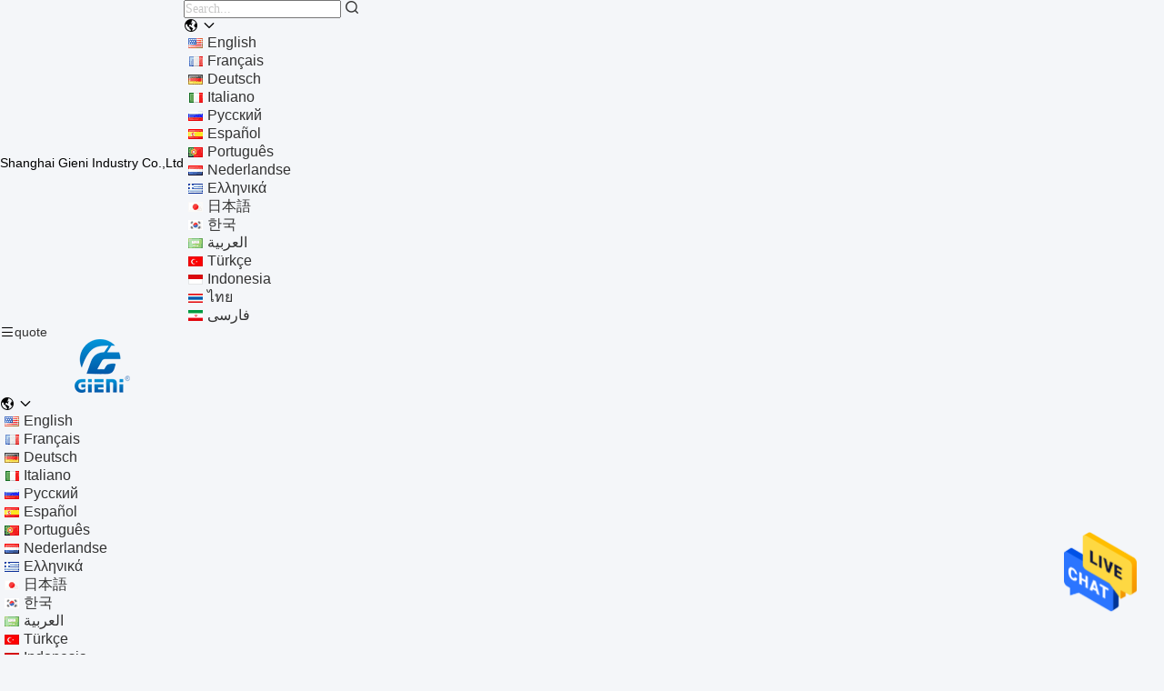

--- FILE ---
content_type: text/html
request_url: https://www.cosmetic-fillingmachine.com/sale-10565389-lip-balm-semi-auto-filling-machine-with-cooling-and-remelting-function.html
body_size: 26031
content:

<!DOCTYPE html>
<html lang="en">
<head>
	<meta charset="utf-8">
	<meta http-equiv="X-UA-Compatible" content="IE=edge">
	<meta name="viewport" content="width=device-width, initial-scale=1, maximum-scale=1, minimum-scale=1" />
    <title>Lip Balm Semi Auto Filling Machine With Cooling And Remelting Function</title>
    <meta name="keywords" content="lip balm manufacturing equipment, lip balm tube filling machine, Lip Balm Filling Machine" />
    <meta name="description" content="High quality Lip Balm Semi Auto Filling Machine With Cooling And Remelting Function from China, China's leading product market lip balm manufacturing equipment product, with strict quality control lip balm tube filling machine factories, producing high quality lip balm tube filling machine Products." />
     <link rel='preload'
					  href=/photo/cosmetic-fillingmachine/sitetpl/style/commonV2.css?ver=1760499926 as='style'><link type='text/css' rel='stylesheet'
					  href=/photo/cosmetic-fillingmachine/sitetpl/style/commonV2.css?ver=1760499926 media='all'><meta property="og:title" content="Lip Balm Semi Auto Filling Machine With Cooling And Remelting Function" />
<meta property="og:description" content="High quality Lip Balm Semi Auto Filling Machine With Cooling And Remelting Function from China, China's leading product market lip balm manufacturing equipment product, with strict quality control lip balm tube filling machine factories, producing high quality lip balm tube filling machine Products." />
<meta property="og:type" content="product" />
<meta property="og:availability" content="instock" />
<meta property="og:site_name" content="Shanghai Gieni Industry Co.,Ltd" />
<meta property="og:url" content="https://www.cosmetic-fillingmachine.com/sale-10565389-lip-balm-semi-auto-filling-machine-with-cooling-and-remelting-function.html" />
<meta property="og:image" content="https://www.cosmetic-fillingmachine.com/photo/ps18630554-lip_balm_semi_auto_filling_machine_with_cooling_and_remelting_function.jpg" />
<link rel="canonical" href="https://www.cosmetic-fillingmachine.com/sale-10565389-lip-balm-semi-auto-filling-machine-with-cooling-and-remelting-function.html" />
<style type="text/css">
/*<![CDATA[*/
.consent__cookie {position: fixed;top: 0;left: 0;width: 100%;height: 0%;z-index: 100000;}.consent__cookie_bg {position: fixed;top: 0;left: 0;width: 100%;height: 100%;background: #000;opacity: .6;display: none }.consent__cookie_rel {position: fixed;bottom:0;left: 0;width: 100%;background: #fff;display: -webkit-box;display: -ms-flexbox;display: flex;flex-wrap: wrap;padding: 24px 80px;-webkit-box-sizing: border-box;box-sizing: border-box;-webkit-box-pack: justify;-ms-flex-pack: justify;justify-content: space-between;-webkit-transition: all ease-in-out .3s;transition: all ease-in-out .3s }.consent__close {position: absolute;top: 20px;right: 20px;cursor: pointer }.consent__close svg {fill: #777 }.consent__close:hover svg {fill: #000 }.consent__cookie_box {flex: 1;word-break: break-word;}.consent__warm {color: #777;font-size: 16px;margin-bottom: 12px;line-height: 19px }.consent__title {color: #333;font-size: 20px;font-weight: 600;margin-bottom: 12px;line-height: 23px }.consent__itxt {color: #333;font-size: 14px;margin-bottom: 12px;display: -webkit-box;display: -ms-flexbox;display: flex;-webkit-box-align: center;-ms-flex-align: center;align-items: center }.consent__itxt i {display: -webkit-inline-box;display: -ms-inline-flexbox;display: inline-flex;width: 28px;height: 28px;border-radius: 50%;background: #e0f9e9;margin-right: 8px;-webkit-box-align: center;-ms-flex-align: center;align-items: center;-webkit-box-pack: center;-ms-flex-pack: center;justify-content: center }.consent__itxt svg {fill: #3ca860 }.consent__txt {color: #a6a6a6;font-size: 14px;margin-bottom: 8px;line-height: 17px }.consent__btns {display: -webkit-box;display: -ms-flexbox;display: flex;-webkit-box-orient: vertical;-webkit-box-direction: normal;-ms-flex-direction: column;flex-direction: column;-webkit-box-pack: center;-ms-flex-pack: center;justify-content: center;flex-shrink: 0;}.consent__btn {width: 280px;height: 40px;line-height: 40px;text-align: center;background: #3ca860;color: #fff;border-radius: 4px;margin: 8px 0;-webkit-box-sizing: border-box;box-sizing: border-box;cursor: pointer;font-size:14px}.consent__btn:hover {background: #00823b }.consent__btn.empty {color: #3ca860;border: 1px solid #3ca860;background: #fff }.consent__btn.empty:hover {background: #3ca860;color: #fff }.open .consent__cookie_bg {display: block }.open .consent__cookie_rel {bottom: 0 }@media (max-width: 760px) {.consent__btns {width: 100%;align-items: center;}.consent__cookie_rel {padding: 20px 24px }}.consent__cookie.open {display: block;}.consent__cookie {display: none;}
/*]]>*/
</style>
<script type="text/javascript">
/*<![CDATA[*/
window.isvideotpl = 0;window.detailurl = '';
var isShowGuide=0;showGuideColor=0;var company_type = 0;var webim_domain = '';

var colorUrl = '';
var aisearch = 0;
var selfUrl = '';
window.playerReportUrl='/vod/view_count/report';
var query_string = ["Products","Detail"];
var g_tp = '';
var customtplcolor = 99717;
window.predomainsub = "";
/*]]>*/
</script>
</head>
<body>
<img src="/logo.gif" style="display:none" alt="logo"/>
    <div id="floatAd" style="z-index: 110000;position:absolute;right:30px;bottom:60px;height:79px;display: block;">
                                <a href="/webim/webim_tab.html" rel="nofollow" data-uid="42859" onclick= 'setwebimCookie(42859,10565389,0);' target="_blank">
            <img style="width: 80px;cursor: pointer;" alt='Send Message' src="/images/floatimage_chat.gif"/>
        </a>
                                </div>
<a style="display: none!important;" title="Shanghai Gieni Industry Co.,Ltd" class="float-inquiry" href="/contactnow.html" onclick='setinquiryCookie("{\"showproduct\":1,\"pid\":\"10565389\",\"name\":\"Lip Balm Semi Auto Filling Machine With Cooling And Remelting Function\",\"source_url\":\"\\/sale-10565389-lip-balm-semi-auto-filling-machine-with-cooling-and-remelting-function.html\",\"picurl\":\"\\/photo\\/pd18630554-lip_balm_semi_auto_filling_machine_with_cooling_and_remelting_function.jpg\",\"propertyDetail\":[[\"Material\",\"Stainless Steel\"],[\"Application\",\"Lipbalm, Lipstick\"],[\"Dimension\",\"12000*1700*1890MM\"],[\"Votage\",\"AC380V\\/220V,3P.50\\/60HZ\"]],\"company_name\":null,\"picurl_c\":\"\\/photo\\/pc18630554-lip_balm_semi_auto_filling_machine_with_cooling_and_remelting_function.jpg\",\"price\":\"Negotiable\",\"username\":\"jinyi\",\"viewTime\":\"Last Login : 8 hours 35 minutes ago\",\"subject\":\"Please send price on your Lip Balm Semi Auto Filling Machine With Cooling And Remelting Function\",\"countrycode\":\"\"}");'></a>
<script>
var originProductInfo = '';
var originProductInfo = {"showproduct":1,"pid":"10565389","name":"Lip Balm Semi Auto Filling Machine With Cooling And Remelting Function","source_url":"\/sale-10565389-lip-balm-semi-auto-filling-machine-with-cooling-and-remelting-function.html","picurl":"\/photo\/pd18630554-lip_balm_semi_auto_filling_machine_with_cooling_and_remelting_function.jpg","propertyDetail":[["Material","Stainless Steel"],["Application","Lipbalm, Lipstick"],["Dimension","12000*1700*1890MM"],["Votage","AC380V\/220V,3P.50\/60HZ"]],"company_name":null,"picurl_c":"\/photo\/pc18630554-lip_balm_semi_auto_filling_machine_with_cooling_and_remelting_function.jpg","price":"Negotiable","username":"jinyi","viewTime":"Last Login : 0 hours 35 minutes ago","subject":"I am interested in your Lip Balm Semi Auto Filling Machine With Cooling And Remelting Function","countrycode":""};
var save_url = "/contactsave.html";
var update_url = "/updateinquiry.html";
var productInfo = {};
var defaulProductInfo = {};
var myDate = new Date();
var curDate = myDate.getFullYear()+'-'+(parseInt(myDate.getMonth())+1)+'-'+myDate.getDate();
var message = '';
var default_pop = 1;
var leaveMessageDialog = document.getElementsByClassName('leave-message-dialog')[0]; // 获取弹层
var _$$ = function (dom) {
    return document.querySelectorAll(dom);
};
resInfo = originProductInfo;
resInfo['name'] = resInfo['name'] || '';
defaulProductInfo.pid = resInfo['pid'];
defaulProductInfo.productName = resInfo['name'] ?? '';
defaulProductInfo.productInfo = resInfo['propertyDetail'];
defaulProductInfo.productImg = resInfo['picurl_c'];
defaulProductInfo.subject = resInfo['subject'] ?? '';
defaulProductInfo.productImgAlt = resInfo['name'] ?? '';
var inquirypopup_tmp = 1;
var message = 'Dear,'+'\r\n'+"I am interested in"+' '+trim(resInfo['name'])+", could you send me more details such as type, size, MOQ, material, etc."+'\r\n'+"Thanks!"+'\r\n'+"Waiting for your reply.";
var message_1 = 'Dear,'+'\r\n'+"I am interested in"+' '+trim(resInfo['name'])+", could you send me more details such as type, size, MOQ, material, etc."+'\r\n'+"Thanks!"+'\r\n'+"Waiting for your reply.";
var message_2 = 'Hello,'+'\r\n'+"I am looking for"+' '+trim(resInfo['name'])+", please send me the price, specification and picture."+'\r\n'+"Your swift response will be highly appreciated."+'\r\n'+"Feel free to contact me for more information."+'\r\n'+"Thanks a lot.";
var message_3 = 'Hello,'+'\r\n'+trim(resInfo['name'])+' '+"meets my expectations."+'\r\n'+"Please give me the best price and some other product information."+'\r\n'+"Feel free to contact me via my mail."+'\r\n'+"Thanks a lot.";

var message_4 = 'Dear,'+'\r\n'+"What is the FOB price on your"+' '+trim(resInfo['name'])+'?'+'\r\n'+"Which is the nearest port name?"+'\r\n'+"Please reply me as soon as possible, it would be better to share further information."+'\r\n'+"Regards!";
var message_5 = 'Hi there,'+'\r\n'+"I am very interested in your"+' '+trim(resInfo['name'])+'.'+'\r\n'+"Please send me your product details."+'\r\n'+"Looking forward to your quick reply."+'\r\n'+"Feel free to contact me by mail."+'\r\n'+"Regards!";

var message_6 = 'Dear,'+'\r\n'+"Please provide us with information about your"+' '+trim(resInfo['name'])+", such as type, size, material, and of course the best price."+'\r\n'+"Looking forward to your quick reply."+'\r\n'+"Thank you!";
var message_7 = 'Dear,'+'\r\n'+"Can you supply"+' '+trim(resInfo['name'])+" for us?"+'\r\n'+"First we want a price list and some product details."+'\r\n'+"I hope to get reply asap and look forward to cooperation."+'\r\n'+"Thank you very much.";
var message_8 = 'hi,'+'\r\n'+"I am looking for"+' '+trim(resInfo['name'])+", please give me some more detailed product information."+'\r\n'+"I look forward to your reply."+'\r\n'+"Thank you!";
var message_9 = 'Hello,'+'\r\n'+"Your"+' '+trim(resInfo['name'])+" meets my requirements very well."+'\r\n'+"Please send me the price, specification, and similar model will be OK."+'\r\n'+"Feel free to chat with me."+'\r\n'+"Thanks!";
var message_10 = 'Dear,'+'\r\n'+"I want to know more about the details and quotation of"+' '+trim(resInfo['name'])+'.'+'\r\n'+"Feel free to contact me."+'\r\n'+"Regards!";

var r = getRandom(1,10);

defaulProductInfo.message = eval("message_"+r);
    defaulProductInfo.message = eval("message_"+r);
        var mytAjax = {

    post: function(url, data, fn) {
        var xhr = new XMLHttpRequest();
        xhr.open("POST", url, true);
        xhr.setRequestHeader("Content-Type", "application/x-www-form-urlencoded;charset=UTF-8");
        xhr.setRequestHeader("X-Requested-With", "XMLHttpRequest");
        xhr.setRequestHeader('Content-Type','text/plain;charset=UTF-8');
        xhr.onreadystatechange = function() {
            if(xhr.readyState == 4 && (xhr.status == 200 || xhr.status == 304)) {
                fn.call(this, xhr.responseText);
            }
        };
        xhr.send(data);
    },

    postform: function(url, data, fn) {
        var xhr = new XMLHttpRequest();
        xhr.open("POST", url, true);
        xhr.setRequestHeader("X-Requested-With", "XMLHttpRequest");
        xhr.onreadystatechange = function() {
            if(xhr.readyState == 4 && (xhr.status == 200 || xhr.status == 304)) {
                fn.call(this, xhr.responseText);
            }
        };
        xhr.send(data);
    }
};
/*window.onload = function(){
    leaveMessageDialog = document.getElementsByClassName('leave-message-dialog')[0];
    if (window.localStorage.recordDialogStatus=='undefined' || (window.localStorage.recordDialogStatus!='undefined' && window.localStorage.recordDialogStatus != curDate)) {
        setTimeout(function(){
            if(parseInt(inquirypopup_tmp%10) == 1){
                creatDialog(defaulProductInfo, 1);
            }
        }, 6000);
    }
};*/
function trim(str)
{
    str = str.replace(/(^\s*)/g,"");
    return str.replace(/(\s*$)/g,"");
};
function getRandom(m,n){
    var num = Math.floor(Math.random()*(m - n) + n);
    return num;
};
function strBtn(param) {

    var starattextarea = document.getElementById("textareamessage").value.length;
    var email = document.getElementById("startEmail").value;

    var default_tip = document.querySelectorAll(".watermark_container").length;
    if (20 < starattextarea && starattextarea < 3000) {
        if(default_tip>0){
            document.getElementById("textareamessage1").parentNode.parentNode.nextElementSibling.style.display = "none";
        }else{
            document.getElementById("textareamessage1").parentNode.nextElementSibling.style.display = "none";
        }

    } else {
        if(default_tip>0){
            document.getElementById("textareamessage1").parentNode.parentNode.nextElementSibling.style.display = "block";
        }else{
            document.getElementById("textareamessage1").parentNode.nextElementSibling.style.display = "block";
        }

        return;
    }

    // var re = /^([a-zA-Z0-9_-])+@([a-zA-Z0-9_-])+\.([a-zA-Z0-9_-])+/i;/*邮箱不区分大小写*/
    var re = /^[a-zA-Z0-9][\w-]*(\.?[\w-]+)*@[a-zA-Z0-9-]+(\.[a-zA-Z0-9]+)+$/i;
    if (!re.test(email)) {
        document.getElementById("startEmail").nextElementSibling.style.display = "block";
        return;
    } else {
        document.getElementById("startEmail").nextElementSibling.style.display = "none";
    }

    var subject = document.getElementById("pop_subject").value;
    var pid = document.getElementById("pop_pid").value;
    var message = document.getElementById("textareamessage").value;
    var sender_email = document.getElementById("startEmail").value;
    var tel = '';
    if (document.getElementById("tel0") != undefined && document.getElementById("tel0") != '')
        tel = document.getElementById("tel0").value;
    var form_serialize = '&tel='+tel;

    form_serialize = form_serialize.replace(/\+/g, "%2B");
    mytAjax.post(save_url,"pid="+pid+"&subject="+subject+"&email="+sender_email+"&message="+(message)+form_serialize,function(res){
        var mes = JSON.parse(res);
        if(mes.status == 200){
            var iid = mes.iid;
            document.getElementById("pop_iid").value = iid;
            document.getElementById("pop_uuid").value = mes.uuid;

            if(typeof gtag_report_conversion === "function"){
                gtag_report_conversion();//执行统计js代码
            }
            if(typeof fbq === "function"){
                fbq('track','Purchase');//执行统计js代码
            }
        }
    });
    for (var index = 0; index < document.querySelectorAll(".dialog-content-pql").length; index++) {
        document.querySelectorAll(".dialog-content-pql")[index].style.display = "none";
    };
    $('#idphonepql').val(tel);
    document.getElementById("dialog-content-pql-id").style.display = "block";
    ;
};
function twoBtnOk(param) {

    var selectgender = document.getElementById("Mr").innerHTML;
    var iid = document.getElementById("pop_iid").value;
    var sendername = document.getElementById("idnamepql").value;
    var senderphone = document.getElementById("idphonepql").value;
    var sendercname = document.getElementById("idcompanypql").value;
    var uuid = document.getElementById("pop_uuid").value;
    var gender = 2;
    if(selectgender == 'Mr.') gender = 0;
    if(selectgender == 'Mrs.') gender = 1;
    var pid = document.getElementById("pop_pid").value;
    var form_serialize = '';

        form_serialize = form_serialize.replace(/\+/g, "%2B");

    mytAjax.post(update_url,"iid="+iid+"&gender="+gender+"&uuid="+uuid+"&name="+(sendername)+"&tel="+(senderphone)+"&company="+(sendercname)+form_serialize,function(res){});

    for (var index = 0; index < document.querySelectorAll(".dialog-content-pql").length; index++) {
        document.querySelectorAll(".dialog-content-pql")[index].style.display = "none";
    };
    document.getElementById("dialog-content-pql-ok").style.display = "block";

};
function toCheckMust(name) {
    $('#'+name+'error').hide();
}
function handClidk(param) {
    var starattextarea = document.getElementById("textareamessage1").value.length;
    var email = document.getElementById("startEmail1").value;
    var default_tip = document.querySelectorAll(".watermark_container").length;
    if (20 < starattextarea && starattextarea < 3000) {
        if(default_tip>0){
            document.getElementById("textareamessage1").parentNode.parentNode.nextElementSibling.style.display = "none";
        }else{
            document.getElementById("textareamessage1").parentNode.nextElementSibling.style.display = "none";
        }

    } else {
        if(default_tip>0){
            document.getElementById("textareamessage1").parentNode.parentNode.nextElementSibling.style.display = "block";
        }else{
            document.getElementById("textareamessage1").parentNode.nextElementSibling.style.display = "block";
        }

        return;
    }

    // var re = /^([a-zA-Z0-9_-])+@([a-zA-Z0-9_-])+\.([a-zA-Z0-9_-])+/i;
    var re = /^[a-zA-Z0-9][\w-]*(\.?[\w-]+)*@[a-zA-Z0-9-]+(\.[a-zA-Z0-9]+)+$/i;
    if (!re.test(email)) {
        document.getElementById("startEmail1").nextElementSibling.style.display = "block";
        return;
    } else {
        document.getElementById("startEmail1").nextElementSibling.style.display = "none";
    }

    var subject = document.getElementById("pop_subject").value;
    var pid = document.getElementById("pop_pid").value;
    var message = document.getElementById("textareamessage1").value;
    var sender_email = document.getElementById("startEmail1").value;
    var form_serialize = tel = '';
    if (document.getElementById("tel1") != undefined && document.getElementById("tel1") != '')
        tel = document.getElementById("tel1").value;
        mytAjax.post(save_url,"email="+sender_email+"&tel="+tel+"&pid="+pid+"&message="+message+"&subject="+subject+form_serialize,function(res){

        var mes = JSON.parse(res);
        if(mes.status == 200){
            var iid = mes.iid;
            document.getElementById("pop_iid").value = iid;
            document.getElementById("pop_uuid").value = mes.uuid;
            if(typeof gtag_report_conversion === "function"){
                gtag_report_conversion();//执行统计js代码
            }
        }

    });
    for (var index = 0; index < document.querySelectorAll(".dialog-content-pql").length; index++) {
        document.querySelectorAll(".dialog-content-pql")[index].style.display = "none";
    };
    $('#idphonepql').val(tel);
    document.getElementById("dialog-content-pql-id").style.display = "block";

};
window.addEventListener('load', function () {
    $('.checkbox-wrap label').each(function(){
        if($(this).find('input').prop('checked')){
            $(this).addClass('on')
        }else {
            $(this).removeClass('on')
        }
    })
    $(document).on('click', '.checkbox-wrap label' , function(ev){
        if (ev.target.tagName.toUpperCase() != 'INPUT') {
            $(this).toggleClass('on')
        }
    })
})

function hand_video(pdata) {
    data = JSON.parse(pdata);
    productInfo.productName = data.productName;
    productInfo.productInfo = data.productInfo;
    productInfo.productImg = data.productImg;
    productInfo.subject = data.subject;

    var message = 'Dear,'+'\r\n'+"I am interested in"+' '+trim(data.productName)+", could you send me more details such as type, size, quantity, material, etc."+'\r\n'+"Thanks!"+'\r\n'+"Waiting for your reply.";

    var message = 'Dear,'+'\r\n'+"I am interested in"+' '+trim(data.productName)+", could you send me more details such as type, size, MOQ, material, etc."+'\r\n'+"Thanks!"+'\r\n'+"Waiting for your reply.";
    var message_1 = 'Dear,'+'\r\n'+"I am interested in"+' '+trim(data.productName)+", could you send me more details such as type, size, MOQ, material, etc."+'\r\n'+"Thanks!"+'\r\n'+"Waiting for your reply.";
    var message_2 = 'Hello,'+'\r\n'+"I am looking for"+' '+trim(data.productName)+", please send me the price, specification and picture."+'\r\n'+"Your swift response will be highly appreciated."+'\r\n'+"Feel free to contact me for more information."+'\r\n'+"Thanks a lot.";
    var message_3 = 'Hello,'+'\r\n'+trim(data.productName)+' '+"meets my expectations."+'\r\n'+"Please give me the best price and some other product information."+'\r\n'+"Feel free to contact me via my mail."+'\r\n'+"Thanks a lot.";

    var message_4 = 'Dear,'+'\r\n'+"What is the FOB price on your"+' '+trim(data.productName)+'?'+'\r\n'+"Which is the nearest port name?"+'\r\n'+"Please reply me as soon as possible, it would be better to share further information."+'\r\n'+"Regards!";
    var message_5 = 'Hi there,'+'\r\n'+"I am very interested in your"+' '+trim(data.productName)+'.'+'\r\n'+"Please send me your product details."+'\r\n'+"Looking forward to your quick reply."+'\r\n'+"Feel free to contact me by mail."+'\r\n'+"Regards!";

    var message_6 = 'Dear,'+'\r\n'+"Please provide us with information about your"+' '+trim(data.productName)+", such as type, size, material, and of course the best price."+'\r\n'+"Looking forward to your quick reply."+'\r\n'+"Thank you!";
    var message_7 = 'Dear,'+'\r\n'+"Can you supply"+' '+trim(data.productName)+" for us?"+'\r\n'+"First we want a price list and some product details."+'\r\n'+"I hope to get reply asap and look forward to cooperation."+'\r\n'+"Thank you very much.";
    var message_8 = 'hi,'+'\r\n'+"I am looking for"+' '+trim(data.productName)+", please give me some more detailed product information."+'\r\n'+"I look forward to your reply."+'\r\n'+"Thank you!";
    var message_9 = 'Hello,'+'\r\n'+"Your"+' '+trim(data.productName)+" meets my requirements very well."+'\r\n'+"Please send me the price, specification, and similar model will be OK."+'\r\n'+"Feel free to chat with me."+'\r\n'+"Thanks!";
    var message_10 = 'Dear,'+'\r\n'+"I want to know more about the details and quotation of"+' '+trim(data.productName)+'.'+'\r\n'+"Feel free to contact me."+'\r\n'+"Regards!";

    var r = getRandom(1,10);

    productInfo.message = eval("message_"+r);
            if(parseInt(inquirypopup_tmp/10) == 1){
        productInfo.message = "";
    }
    productInfo.pid = data.pid;
    creatDialog(productInfo, 2);
};

function handDialog(pdata) {
    data = JSON.parse(pdata);
    productInfo.productName = data.productName;
    productInfo.productInfo = data.productInfo;
    productInfo.productImg = data.productImg;
    productInfo.subject = data.subject;

    var message = 'Dear,'+'\r\n'+"I am interested in"+' '+trim(data.productName)+", could you send me more details such as type, size, quantity, material, etc."+'\r\n'+"Thanks!"+'\r\n'+"Waiting for your reply.";

    var message = 'Dear,'+'\r\n'+"I am interested in"+' '+trim(data.productName)+", could you send me more details such as type, size, MOQ, material, etc."+'\r\n'+"Thanks!"+'\r\n'+"Waiting for your reply.";
    var message_1 = 'Dear,'+'\r\n'+"I am interested in"+' '+trim(data.productName)+", could you send me more details such as type, size, MOQ, material, etc."+'\r\n'+"Thanks!"+'\r\n'+"Waiting for your reply.";
    var message_2 = 'Hello,'+'\r\n'+"I am looking for"+' '+trim(data.productName)+", please send me the price, specification and picture."+'\r\n'+"Your swift response will be highly appreciated."+'\r\n'+"Feel free to contact me for more information."+'\r\n'+"Thanks a lot.";
    var message_3 = 'Hello,'+'\r\n'+trim(data.productName)+' '+"meets my expectations."+'\r\n'+"Please give me the best price and some other product information."+'\r\n'+"Feel free to contact me via my mail."+'\r\n'+"Thanks a lot.";

    var message_4 = 'Dear,'+'\r\n'+"What is the FOB price on your"+' '+trim(data.productName)+'?'+'\r\n'+"Which is the nearest port name?"+'\r\n'+"Please reply me as soon as possible, it would be better to share further information."+'\r\n'+"Regards!";
    var message_5 = 'Hi there,'+'\r\n'+"I am very interested in your"+' '+trim(data.productName)+'.'+'\r\n'+"Please send me your product details."+'\r\n'+"Looking forward to your quick reply."+'\r\n'+"Feel free to contact me by mail."+'\r\n'+"Regards!";

    var message_6 = 'Dear,'+'\r\n'+"Please provide us with information about your"+' '+trim(data.productName)+", such as type, size, material, and of course the best price."+'\r\n'+"Looking forward to your quick reply."+'\r\n'+"Thank you!";
    var message_7 = 'Dear,'+'\r\n'+"Can you supply"+' '+trim(data.productName)+" for us?"+'\r\n'+"First we want a price list and some product details."+'\r\n'+"I hope to get reply asap and look forward to cooperation."+'\r\n'+"Thank you very much.";
    var message_8 = 'hi,'+'\r\n'+"I am looking for"+' '+trim(data.productName)+", please give me some more detailed product information."+'\r\n'+"I look forward to your reply."+'\r\n'+"Thank you!";
    var message_9 = 'Hello,'+'\r\n'+"Your"+' '+trim(data.productName)+" meets my requirements very well."+'\r\n'+"Please send me the price, specification, and similar model will be OK."+'\r\n'+"Feel free to chat with me."+'\r\n'+"Thanks!";
    var message_10 = 'Dear,'+'\r\n'+"I want to know more about the details and quotation of"+' '+trim(data.productName)+'.'+'\r\n'+"Feel free to contact me."+'\r\n'+"Regards!";

    var r = getRandom(1,10);
    productInfo.message = eval("message_"+r);
            if(parseInt(inquirypopup_tmp/10) == 1){
        productInfo.message = "";
    }
    productInfo.pid = data.pid;
    creatDialog(productInfo, 2);
};

function closepql(param) {

    leaveMessageDialog.style.display = 'none';
};

function closepql2(param) {

    for (var index = 0; index < document.querySelectorAll(".dialog-content-pql").length; index++) {
        document.querySelectorAll(".dialog-content-pql")[index].style.display = "none";
    };
    document.getElementById("dialog-content-pql-ok").style.display = "block";
};

function decodeHtmlEntities(str) {
    var tempElement = document.createElement('div');
    tempElement.innerHTML = str;
    return tempElement.textContent || tempElement.innerText || '';
}

function initProduct(productInfo,type){

    productInfo.productName = decodeHtmlEntities(productInfo.productName);
    productInfo.message = decodeHtmlEntities(productInfo.message);

    leaveMessageDialog = document.getElementsByClassName('leave-message-dialog')[0];
    leaveMessageDialog.style.display = "block";
    if(type == 3){
        var popinquiryemail = document.getElementById("popinquiryemail").value;
        _$$("#startEmail1")[0].value = popinquiryemail;
    }else{
        _$$("#startEmail1")[0].value = "";
    }
    _$$("#startEmail")[0].value = "";
    _$$("#idnamepql")[0].value = "";
    _$$("#idphonepql")[0].value = "";
    _$$("#idcompanypql")[0].value = "";

    _$$("#pop_pid")[0].value = productInfo.pid;
    _$$("#pop_subject")[0].value = productInfo.subject;
    
    if(parseInt(inquirypopup_tmp/10) == 1){
        productInfo.message = "";
    }

    _$$("#textareamessage1")[0].value = productInfo.message;
    _$$("#textareamessage")[0].value = productInfo.message;

    _$$("#dialog-content-pql-id .titlep")[0].innerHTML = productInfo.productName;
    _$$("#dialog-content-pql-id img")[0].setAttribute("src", productInfo.productImg);
    _$$("#dialog-content-pql-id img")[0].setAttribute("alt", productInfo.productImgAlt);

    _$$("#dialog-content-pql-id-hand img")[0].setAttribute("src", productInfo.productImg);
    _$$("#dialog-content-pql-id-hand img")[0].setAttribute("alt", productInfo.productImgAlt);
    _$$("#dialog-content-pql-id-hand .titlep")[0].innerHTML = productInfo.productName;

    if (productInfo.productInfo.length > 0) {
        var ul2, ul;
        ul = document.createElement("ul");
        for (var index = 0; index < productInfo.productInfo.length; index++) {
            var el = productInfo.productInfo[index];
            var li = document.createElement("li");
            var span1 = document.createElement("span");
            span1.innerHTML = el[0] + ":";
            var span2 = document.createElement("span");
            span2.innerHTML = el[1];
            li.appendChild(span1);
            li.appendChild(span2);
            ul.appendChild(li);

        }
        ul2 = ul.cloneNode(true);
        if (type === 1) {
            _$$("#dialog-content-pql-id .left")[0].replaceChild(ul, _$$("#dialog-content-pql-id .left ul")[0]);
        } else {
            _$$("#dialog-content-pql-id-hand .left")[0].replaceChild(ul2, _$$("#dialog-content-pql-id-hand .left ul")[0]);
            _$$("#dialog-content-pql-id .left")[0].replaceChild(ul, _$$("#dialog-content-pql-id .left ul")[0]);
        }
    };
    for (var index = 0; index < _$$("#dialog-content-pql-id .right ul li").length; index++) {
        _$$("#dialog-content-pql-id .right ul li")[index].addEventListener("click", function (params) {
            _$$("#dialog-content-pql-id .right #Mr")[0].innerHTML = this.innerHTML
        }, false)

    };

};
function closeInquiryCreateDialog() {
    document.getElementById("xuanpan_dialog_box_pql").style.display = "none";
};
function showInquiryCreateDialog() {
    document.getElementById("xuanpan_dialog_box_pql").style.display = "block";
};
function submitPopInquiry(){
    var message = document.getElementById("inquiry_message").value;
    var email = document.getElementById("inquiry_email").value;
    var subject = defaulProductInfo.subject;
    var pid = defaulProductInfo.pid;
    if (email === undefined) {
        showInquiryCreateDialog();
        document.getElementById("inquiry_email").style.border = "1px solid red";
        return false;
    };
    if (message === undefined) {
        showInquiryCreateDialog();
        document.getElementById("inquiry_message").style.border = "1px solid red";
        return false;
    };
    if (email.search(/^\w+((-\w+)|(\.\w+))*\@[A-Za-z0-9]+((\.|-)[A-Za-z0-9]+)*\.[A-Za-z0-9]+$/) == -1) {
        document.getElementById("inquiry_email").style.border= "1px solid red";
        showInquiryCreateDialog();
        return false;
    } else {
        document.getElementById("inquiry_email").style.border= "";
    };
    if (message.length < 20 || message.length >3000) {
        showInquiryCreateDialog();
        document.getElementById("inquiry_message").style.border = "1px solid red";
        return false;
    } else {
        document.getElementById("inquiry_message").style.border = "";
    };
    var tel = '';
    if (document.getElementById("tel") != undefined && document.getElementById("tel") != '')
        tel = document.getElementById("tel").value;

    mytAjax.post(save_url,"pid="+pid+"&subject="+subject+"&email="+email+"&message="+(message)+'&tel='+tel,function(res){
        var mes = JSON.parse(res);
        if(mes.status == 200){
            var iid = mes.iid;
            document.getElementById("pop_iid").value = iid;
            document.getElementById("pop_uuid").value = mes.uuid;

        }
    });
    initProduct(defaulProductInfo);
    for (var index = 0; index < document.querySelectorAll(".dialog-content-pql").length; index++) {
        document.querySelectorAll(".dialog-content-pql")[index].style.display = "none";
    };
    $('#idphonepql').val(tel);
    document.getElementById("dialog-content-pql-id").style.display = "block";

};

//带附件上传
function submitPopInquiryfile(email_id,message_id,check_sort,name_id,phone_id,company_id,attachments){

    if(typeof(check_sort) == 'undefined'){
        check_sort = 0;
    }
    var message = document.getElementById(message_id).value;
    var email = document.getElementById(email_id).value;
    var attachments = document.getElementById(attachments).value;
    if(typeof(name_id) !== 'undefined' && name_id != ""){
        var name  = document.getElementById(name_id).value;
    }
    if(typeof(phone_id) !== 'undefined' && phone_id != ""){
        var phone = document.getElementById(phone_id).value;
    }
    if(typeof(company_id) !== 'undefined' && company_id != ""){
        var company = document.getElementById(company_id).value;
    }
    var subject = defaulProductInfo.subject;
    var pid = defaulProductInfo.pid;

    if(check_sort == 0){
        if (email === undefined) {
            showInquiryCreateDialog();
            document.getElementById(email_id).style.border = "1px solid red";
            return false;
        };
        if (message === undefined) {
            showInquiryCreateDialog();
            document.getElementById(message_id).style.border = "1px solid red";
            return false;
        };

        if (email.search(/^\w+((-\w+)|(\.\w+))*\@[A-Za-z0-9]+((\.|-)[A-Za-z0-9]+)*\.[A-Za-z0-9]+$/) == -1) {
            document.getElementById(email_id).style.border= "1px solid red";
            showInquiryCreateDialog();
            return false;
        } else {
            document.getElementById(email_id).style.border= "";
        };
        if (message.length < 20 || message.length >3000) {
            showInquiryCreateDialog();
            document.getElementById(message_id).style.border = "1px solid red";
            return false;
        } else {
            document.getElementById(message_id).style.border = "";
        };
    }else{

        if (message === undefined) {
            showInquiryCreateDialog();
            document.getElementById(message_id).style.border = "1px solid red";
            return false;
        };

        if (email === undefined) {
            showInquiryCreateDialog();
            document.getElementById(email_id).style.border = "1px solid red";
            return false;
        };

        if (message.length < 20 || message.length >3000) {
            showInquiryCreateDialog();
            document.getElementById(message_id).style.border = "1px solid red";
            return false;
        } else {
            document.getElementById(message_id).style.border = "";
        };

        if (email.search(/^\w+((-\w+)|(\.\w+))*\@[A-Za-z0-9]+((\.|-)[A-Za-z0-9]+)*\.[A-Za-z0-9]+$/) == -1) {
            document.getElementById(email_id).style.border= "1px solid red";
            showInquiryCreateDialog();
            return false;
        } else {
            document.getElementById(email_id).style.border= "";
        };

    };

    mytAjax.post(save_url,"pid="+pid+"&subject="+subject+"&email="+email+"&message="+message+"&company="+company+"&attachments="+attachments,function(res){
        var mes = JSON.parse(res);
        if(mes.status == 200){
            var iid = mes.iid;
            document.getElementById("pop_iid").value = iid;
            document.getElementById("pop_uuid").value = mes.uuid;

            if(typeof gtag_report_conversion === "function"){
                gtag_report_conversion();//执行统计js代码
            }
            if(typeof fbq === "function"){
                fbq('track','Purchase');//执行统计js代码
            }
        }
    });
    initProduct(defaulProductInfo);

    if(name !== undefined && name != ""){
        _$$("#idnamepql")[0].value = name;
    }

    if(phone !== undefined && phone != ""){
        _$$("#idphonepql")[0].value = phone;
    }

    if(company !== undefined && company != ""){
        _$$("#idcompanypql")[0].value = company;
    }

    for (var index = 0; index < document.querySelectorAll(".dialog-content-pql").length; index++) {
        document.querySelectorAll(".dialog-content-pql")[index].style.display = "none";
    };
    document.getElementById("dialog-content-pql-id").style.display = "block";

};
function submitPopInquiryByParam(email_id,message_id,check_sort,name_id,phone_id,company_id){

    if(typeof(check_sort) == 'undefined'){
        check_sort = 0;
    }

    var senderphone = '';
    var message = document.getElementById(message_id).value;
    var email = document.getElementById(email_id).value;
    if(typeof(name_id) !== 'undefined' && name_id != ""){
        var name  = document.getElementById(name_id).value;
    }
    if(typeof(phone_id) !== 'undefined' && phone_id != ""){
        var phone = document.getElementById(phone_id).value;
        senderphone = phone;
    }
    if(typeof(company_id) !== 'undefined' && company_id != ""){
        var company = document.getElementById(company_id).value;
    }
    var subject = defaulProductInfo.subject;
    var pid = defaulProductInfo.pid;

    if(check_sort == 0){
        if (email === undefined) {
            showInquiryCreateDialog();
            document.getElementById(email_id).style.border = "1px solid red";
            return false;
        };
        if (message === undefined) {
            showInquiryCreateDialog();
            document.getElementById(message_id).style.border = "1px solid red";
            return false;
        };

        if (email.search(/^\w+((-\w+)|(\.\w+))*\@[A-Za-z0-9]+((\.|-)[A-Za-z0-9]+)*\.[A-Za-z0-9]+$/) == -1) {
            document.getElementById(email_id).style.border= "1px solid red";
            showInquiryCreateDialog();
            return false;
        } else {
            document.getElementById(email_id).style.border= "";
        };
        if (message.length < 20 || message.length >3000) {
            showInquiryCreateDialog();
            document.getElementById(message_id).style.border = "1px solid red";
            return false;
        } else {
            document.getElementById(message_id).style.border = "";
        };
    }else{

        if (message === undefined) {
            showInquiryCreateDialog();
            document.getElementById(message_id).style.border = "1px solid red";
            return false;
        };

        if (email === undefined) {
            showInquiryCreateDialog();
            document.getElementById(email_id).style.border = "1px solid red";
            return false;
        };

        if (message.length < 20 || message.length >3000) {
            showInquiryCreateDialog();
            document.getElementById(message_id).style.border = "1px solid red";
            return false;
        } else {
            document.getElementById(message_id).style.border = "";
        };

        if (email.search(/^\w+((-\w+)|(\.\w+))*\@[A-Za-z0-9]+((\.|-)[A-Za-z0-9]+)*\.[A-Za-z0-9]+$/) == -1) {
            document.getElementById(email_id).style.border= "1px solid red";
            showInquiryCreateDialog();
            return false;
        } else {
            document.getElementById(email_id).style.border= "";
        };

    };

    var productsku = "";
    if($("#product_sku").length > 0){
        productsku = $("#product_sku").html();
    }

    mytAjax.post(save_url,"tel="+senderphone+"&pid="+pid+"&subject="+subject+"&email="+email+"&message="+message+"&messagesku="+encodeURI(productsku),function(res){
        var mes = JSON.parse(res);
        if(mes.status == 200){
            var iid = mes.iid;
            document.getElementById("pop_iid").value = iid;
            document.getElementById("pop_uuid").value = mes.uuid;

            if(typeof gtag_report_conversion === "function"){
                gtag_report_conversion();//执行统计js代码
            }
            if(typeof fbq === "function"){
                fbq('track','Purchase');//执行统计js代码
            }
        }
    });
    initProduct(defaulProductInfo);

    if(name !== undefined && name != ""){
        _$$("#idnamepql")[0].value = name;
    }

    if(phone !== undefined && phone != ""){
        _$$("#idphonepql")[0].value = phone;
    }

    if(company !== undefined && company != ""){
        _$$("#idcompanypql")[0].value = company;
    }

    for (var index = 0; index < document.querySelectorAll(".dialog-content-pql").length; index++) {
        document.querySelectorAll(".dialog-content-pql")[index].style.display = "none";

    };
    document.getElementById("dialog-content-pql-id").style.display = "block";

};

function creat_videoDialog(productInfo, type) {

    if(type == 1){
        if(default_pop != 1){
            return false;
        }
        window.localStorage.recordDialogStatus = curDate;
    }else{
        default_pop = 0;
    }
    initProduct(productInfo, type);
    if (type === 1) {
        // 自动弹出
        for (var index = 0; index < document.querySelectorAll(".dialog-content-pql").length; index++) {

            document.querySelectorAll(".dialog-content-pql")[index].style.display = "none";
        };
        document.getElementById("dialog-content-pql").style.display = "block";
    } else {
        // 手动弹出
        for (var index = 0; index < document.querySelectorAll(".dialog-content-pql").length; index++) {
            document.querySelectorAll(".dialog-content-pql")[index].style.display = "none";
        };
        document.getElementById("dialog-content-pql-id-hand").style.display = "block";
    }
}

function creatDialog(productInfo, type) {

    if(type == 1){
        if(default_pop != 1){
            return false;
        }
        window.localStorage.recordDialogStatus = curDate;
    }else{
        default_pop = 0;
    }
    initProduct(productInfo, type);
    if (type === 1) {
        // 自动弹出
        for (var index = 0; index < document.querySelectorAll(".dialog-content-pql").length; index++) {

            document.querySelectorAll(".dialog-content-pql")[index].style.display = "none";
        };
        document.getElementById("dialog-content-pql").style.display = "block";
    } else {
        // 手动弹出
        for (var index = 0; index < document.querySelectorAll(".dialog-content-pql").length; index++) {
            document.querySelectorAll(".dialog-content-pql")[index].style.display = "none";
        };
        document.getElementById("dialog-content-pql-id-hand").style.display = "block";
    }
}

//带邮箱信息打开询盘框 emailtype=1表示带入邮箱
function openDialog(emailtype){
    var type = 2;//不带入邮箱，手动弹出
    if(emailtype == 1){
        var popinquiryemail = document.getElementById("popinquiryemail").value;
        // var re = /^([a-zA-Z0-9_-])+@([a-zA-Z0-9_-])+\.([a-zA-Z0-9_-])+/i;
        var re = /^[a-zA-Z0-9][\w-]*(\.?[\w-]+)*@[a-zA-Z0-9-]+(\.[a-zA-Z0-9]+)+$/i;
        if (!re.test(popinquiryemail)) {
            //前端提示样式;
            showInquiryCreateDialog();
            document.getElementById("popinquiryemail").style.border = "1px solid red";
            return false;
        } else {
            //前端提示样式;
        }
        var type = 3;
    }
    creatDialog(defaulProductInfo,type);
}

//上传附件
function inquiryUploadFile(){
    var fileObj = document.querySelector("#fileId").files[0];
    //构建表单数据
    var formData = new FormData();
    var filesize = fileObj.size;
    if(filesize > 10485760 || filesize == 0) {
        document.getElementById("filetips").style.display = "block";
        return false;
    }else {
        document.getElementById("filetips").style.display = "none";
    }
    formData.append('popinquiryfile', fileObj);
    document.getElementById("quotefileform").reset();
    var save_url = "/inquiryuploadfile.html";
    mytAjax.postform(save_url,formData,function(res){
        var mes = JSON.parse(res);
        if(mes.status == 200){
            document.getElementById("uploader-file-info").innerHTML = document.getElementById("uploader-file-info").innerHTML + "<span class=op>"+mes.attfile.name+"<a class=delatt id=att"+mes.attfile.id+" onclick=delatt("+mes.attfile.id+");>Delete</a></span>";
            var nowattachs = document.getElementById("attachments").value;
            if( nowattachs !== ""){
                var attachs = JSON.parse(nowattachs);
                attachs[mes.attfile.id] = mes.attfile;
            }else{
                var attachs = {};
                attachs[mes.attfile.id] = mes.attfile;
            }
            document.getElementById("attachments").value = JSON.stringify(attachs);
        }
    });
}
//附件删除
function delatt(attid)
{
    var nowattachs = document.getElementById("attachments").value;
    if( nowattachs !== ""){
        var attachs = JSON.parse(nowattachs);
        if(attachs[attid] == ""){
            return false;
        }
        var formData = new FormData();
        var delfile = attachs[attid]['filename'];
        var save_url = "/inquirydelfile.html";
        if(delfile != "") {
            formData.append('delfile', delfile);
            mytAjax.postform(save_url, formData, function (res) {
                if(res !== "") {
                    var mes = JSON.parse(res);
                    if (mes.status == 200) {
                        delete attachs[attid];
                        document.getElementById("attachments").value = JSON.stringify(attachs);
                        var s = document.getElementById("att"+attid);
                        s.parentNode.remove();
                    }
                }
            });
        }
    }else{
        return false;
    }
}

</script>
<div class="leave-message-dialog" style="display: none">
<style>
    .leave-message-dialog .close:before, .leave-message-dialog .close:after{
        content:initial;
    }
</style>
<div class="dialog-content-pql" id="dialog-content-pql" style="display: none">
    <span class="close" onclick="closepql()"><img src="/images/close.png" alt="close"></span>
    <div class="title">
        <p class="firstp-pql">Leave a Message</p>
        <p class="lastp-pql">We will call you back soon!</p>
    </div>
    <div class="form">
        <div class="textarea">
            <textarea style='font-family: robot;'  name="" id="textareamessage" cols="30" rows="10" style="margin-bottom:14px;width:100%"
                placeholder="Please enter your inquiry details."></textarea>
        </div>
        <p class="error-pql"> <span class="icon-pql"><img src="/images/error.png" alt="Shanghai Gieni Industry Co.,Ltd"></span> Your message must be between 20-3,000 characters!</p>
        <input id="startEmail" type="text" placeholder="Enter your E-mail" onkeydown="if(event.keyCode === 13){ strBtn();}">
        <p class="error-pql"><span class="icon-pql"><img src="/images/error.png" alt="Shanghai Gieni Industry Co.,Ltd"></span> Please check your E-mail! </p>
                <div class="operations">
            <div class='btn' id="submitStart" type="submit" onclick="strBtn()">SUBMIT</div>
        </div>
            </div>
</div>
<div class="dialog-content-pql dialog-content-pql-id" id="dialog-content-pql-id" style="display:none">
        <span class="close" onclick="closepql2()"><svg t="1648434466530" class="icon" viewBox="0 0 1024 1024" version="1.1" xmlns="http://www.w3.org/2000/svg" p-id="2198" width="16" height="16"><path d="M576 512l277.333333 277.333333-64 64-277.333333-277.333333L234.666667 853.333333 170.666667 789.333333l277.333333-277.333333L170.666667 234.666667 234.666667 170.666667l277.333333 277.333333L789.333333 170.666667 853.333333 234.666667 576 512z" fill="#444444" p-id="2199"></path></svg></span>
    <div class="left">
        <div class="img"><img></div>
        <p class="titlep"></p>
        <ul> </ul>
    </div>
    <div class="right">
                <p class="title">More information facilitates better communication.</p>
                <div style="position: relative;">
            <div class="mr"> <span id="Mr">mr</span>
                <ul>
                    <li>mr</li>
                    <li>mrs</li>
                </ul>
            </div>
            <input style="text-indent: 80px;" type="text" id="idnamepql" placeholder="Input your name">
        </div>
        <input type="text"  id="idphonepql"  placeholder="Phone Number">
        <input type="text" id="idcompanypql"  placeholder="Company" onkeydown="if(event.keyCode === 13){ twoBtnOk();}">
                <div class="btn form_new" id="twoBtnOk" onclick="twoBtnOk()">OK</div>
    </div>
</div>

<div class="dialog-content-pql dialog-content-pql-ok" id="dialog-content-pql-ok" style="display:none">
        <span class="close" onclick="closepql()"><svg t="1648434466530" class="icon" viewBox="0 0 1024 1024" version="1.1" xmlns="http://www.w3.org/2000/svg" p-id="2198" width="16" height="16"><path d="M576 512l277.333333 277.333333-64 64-277.333333-277.333333L234.666667 853.333333 170.666667 789.333333l277.333333-277.333333L170.666667 234.666667 234.666667 170.666667l277.333333 277.333333L789.333333 170.666667 853.333333 234.666667 576 512z" fill="#444444" p-id="2199"></path></svg></span>
    <div class="duihaook"></div>
        <p class="title">Submitted successfully!</p>
        <p class="p1" style="text-align: center; font-size: 18px; margin-top: 14px;">We will call you back soon!</p>
    <div class="btn" onclick="closepql()" id="endOk" style="margin: 0 auto;margin-top: 50px;">OK</div>
</div>
<div class="dialog-content-pql dialog-content-pql-id dialog-content-pql-id-hand" id="dialog-content-pql-id-hand"
    style="display:none">
     <input type="hidden" name="pop_pid" id="pop_pid" value="0">
     <input type="hidden" name="pop_subject" id="pop_subject" value="">
     <input type="hidden" name="pop_iid" id="pop_iid" value="0">
     <input type="hidden" name="pop_uuid" id="pop_uuid" value="0">
        <span class="close" onclick="closepql()"><svg t="1648434466530" class="icon" viewBox="0 0 1024 1024" version="1.1" xmlns="http://www.w3.org/2000/svg" p-id="2198" width="16" height="16"><path d="M576 512l277.333333 277.333333-64 64-277.333333-277.333333L234.666667 853.333333 170.666667 789.333333l277.333333-277.333333L170.666667 234.666667 234.666667 170.666667l277.333333 277.333333L789.333333 170.666667 853.333333 234.666667 576 512z" fill="#444444" p-id="2199"></path></svg></span>
    <div class="left">
        <div class="img"><img></div>
        <p class="titlep"></p>
        <ul> </ul>
    </div>
    <div class="right" style="float:right">
                <div class="title">
            <p class="firstp-pql">Leave a Message</p>
            <p class="lastp-pql">We will call you back soon!</p>
        </div>
                <div class="form">
            <div class="textarea">
                <textarea style='font-family: robot;' name="message" id="textareamessage1" cols="30" rows="10"
                    placeholder="Please enter your inquiry details."></textarea>
            </div>
            <p class="error-pql"> <span class="icon-pql"><img src="/images/error.png" alt="Shanghai Gieni Industry Co.,Ltd"></span> Your message must be between 20-3,000 characters!</p>

                            <input style="display:none" id="tel1" name="tel" type="text" oninput="value=value.replace(/[^0-9_+-]/g,'');" placeholder="Phone Number">
                        <input id='startEmail1' name='email' data-type='1' type='text'
                   placeholder="Enter your E-mail"
                   onkeydown='if(event.keyCode === 13){ handClidk();}'>
            
            <p class='error-pql'><span class='icon-pql'>
                    <img src="/images/error.png" alt="Shanghai Gieni Industry Co.,Ltd"></span> Please check your E-mail!            </p>

            <div class="operations">
                <div class='btn' id="submitStart1" type="submit" onclick="handClidk()">SUBMIT</div>
            </div>
        </div>
    </div>
</div>
</div>
<div id="xuanpan_dialog_box_pql" class="xuanpan_dialog_box_pql"
    style="display:none;background:rgba(0,0,0,.6);width:100%;height:100%;position: fixed;top:0;left:0;z-index: 999999;">
    <div class="box_pql"
      style="width:526px;height:206px;background:rgba(255,255,255,1);opacity:1;border-radius:4px;position: absolute;left: 50%;top: 50%;transform: translate(-50%,-50%);">
      <div onclick="closeInquiryCreateDialog()" class="close close_create_dialog"
        style="cursor: pointer;height:42px;width:40px;float:right;padding-top: 16px;"><span
          style="display: inline-block;width: 25px;height: 2px;background: rgb(114, 114, 114);transform: rotate(45deg); "><span
            style="display: block;width: 25px;height: 2px;background: rgb(114, 114, 114);transform: rotate(-90deg); "></span></span>
      </div>
      <div
        style="height: 72px; overflow: hidden; text-overflow: ellipsis; display:-webkit-box;-ebkit-line-clamp: 3;-ebkit-box-orient: vertical; margin-top: 58px; padding: 0 84px; font-size: 18px; color: rgba(51, 51, 51, 1); text-align: center; ">
        Please leave your correct email and detailed requirements (20-3,000 characters).</div>
      <div onclick="closeInquiryCreateDialog()" class="close_create_dialog"
        style="width: 139px; height: 36px; background: rgba(253, 119, 34, 1); border-radius: 4px; margin: 16px auto; color: rgba(255, 255, 255, 1); font-size: 18px; line-height: 36px; text-align: center;">
        OK</div>
    </div>
</div>
<style type="text/css">.vr-asidebox {position: fixed; bottom: 290px; left: 16px; width: 160px; height: 90px; background: #eee; overflow: hidden; border: 4px solid rgba(4, 120, 237, 0.24); box-shadow: 0px 8px 16px rgba(0, 0, 0, 0.08); border-radius: 8px; display: none; z-index: 1000; } .vr-small {position: fixed; bottom: 290px; left: 16px; width: 72px; height: 90px; background: url(/images/ctm_icon_vr.png) no-repeat center; background-size: 69.5px; overflow: hidden; display: none; cursor: pointer; z-index: 1000; display: block; text-decoration: none; } .vr-group {position: relative; } .vr-animate {width: 160px; height: 90px; background: #eee; position: relative; } .js-marquee {/*margin-right: 0!important;*/ } .vr-link {position: absolute; top: 0; left: 0; width: 100%; height: 100%; display: none; } .vr-mask {position: absolute; top: 0px; left: 0px; width: 100%; height: 100%; display: block; background: #000; opacity: 0.4; } .vr-jump {position: absolute; top: 0px; left: 0px; width: 100%; height: 100%; display: block; background: url(/images/ctm_icon_see.png) no-repeat center center; background-size: 34px; font-size: 0; } .vr-close {position: absolute; top: 50%; right: 0px; width: 16px; height: 20px; display: block; transform: translate(0, -50%); background: rgba(255, 255, 255, 0.6); border-radius: 4px 0px 0px 4px; cursor: pointer; } .vr-close i {position: absolute; top: 0px; left: 0px; width: 100%; height: 100%; display: block; background: url(/images/ctm_icon_left.png) no-repeat center center; background-size: 16px; } .vr-group:hover .vr-link {display: block; } .vr-logo {position: absolute; top: 4px; left: 4px; width: 50px; height: 14px; background: url(/images/ctm_icon_vrshow.png) no-repeat; background-size: 48px; }
</style>

<div data-head='head'>
<div class="header_99717  on  " data-script="/js/swiper-bundle.min.js">
    
    
    
    <div class="header-top_ser  ecer-flex  ecer-flex-align">
        <div class="top_left">Shanghai Gieni Industry Co.,Ltd</div>
        <div class="top_right">
            <div class="item search">
                <div class="serchtext">
                    <form id="formSearch" method="POST" onsubmit="return jsWidgetSearch(this,'');">
                        <input type="text" onchange="(e)=>{ e.stopPropagation();}" type="text" name="keyword"
                            placeholder="Search..." />
                        <button id="al" aria-label="Name" type="submit" style="    background: transparent;    outline: none;    border: none;">
                            <i style="cursor: pointer;color: rgb(50, 50, 50);" class="feitian ft-search1"></i></button>
  
                    </form>
                </div>
            </div>
            <div class="item language2">
                <i class="feitian ft-language1"></i>
                <i class="feitian ft-down1"></i>
                <!-- 一级 -->
                <div class="p_child english_box">
                                    <div class="p_child_item en"  dataused="english">
                    
                    <a href="https://www.cosmetic-fillingmachine.com/sale-10565389-lip-balm-semi-auto-filling-machine-with-cooling-and-remelting-function.html" title="english" class="home_langs">english</a>
                  </div>
                                    <div class="p_child_item fr"  dataused="français">
                    
                    <a href="https://french.cosmetic-fillingmachine.com/sale-10565389-lip-balm-semi-auto-filling-machine-with-cooling-and-remelting-function.html" title="français" class="home_langs">français</a>
                  </div>
                                    <div class="p_child_item de"  dataused="Deutsch">
                    
                    <a href="https://german.cosmetic-fillingmachine.com/sale-10565389-lip-balm-semi-auto-filling-machine-with-cooling-and-remelting-function.html" title="Deutsch" class="home_langs">Deutsch</a>
                  </div>
                                    <div class="p_child_item it"  dataused="Italiano">
                    
                    <a href="https://italian.cosmetic-fillingmachine.com/sale-10565389-lip-balm-semi-auto-filling-machine-with-cooling-and-remelting-function.html" title="Italiano" class="home_langs">Italiano</a>
                  </div>
                                    <div class="p_child_item ru"  dataused="">
                    
                    <a href="https://russian.cosmetic-fillingmachine.com/sale-10565389-lip-balm-semi-auto-filling-machine-with-cooling-and-remelting-function.html" title="Русский" class="home_langs">Русский</a>
                  </div>
                                    <div class="p_child_item es"  dataused="Español">
                    
                    <a href="https://spanish.cosmetic-fillingmachine.com/sale-10565389-lip-balm-semi-auto-filling-machine-with-cooling-and-remelting-function.html" title="Español" class="home_langs">Español</a>
                  </div>
                                    <div class="p_child_item pt"  dataused="português">
                    
                    <a href="https://portuguese.cosmetic-fillingmachine.com/sale-10565389-lip-balm-semi-auto-filling-machine-with-cooling-and-remelting-function.html" title="português" class="home_langs">português</a>
                  </div>
                                    <div class="p_child_item nl"  dataused="Nederlandse">
                    
                    <a href="https://dutch.cosmetic-fillingmachine.com/sale-10565389-lip-balm-semi-auto-filling-machine-with-cooling-and-remelting-function.html" title="Nederlandse" class="home_langs">Nederlandse</a>
                  </div>
                                    <div class="p_child_item el"  dataused="">
                    
                    <a href="https://greek.cosmetic-fillingmachine.com/sale-10565389-lip-balm-semi-auto-filling-machine-with-cooling-and-remelting-function.html" title="ελληνικά" class="home_langs">ελληνικά</a>
                  </div>
                                    <div class="p_child_item ja"  dataused="">
                    
                    <a href="https://japanese.cosmetic-fillingmachine.com/sale-10565389-lip-balm-semi-auto-filling-machine-with-cooling-and-remelting-function.html" title="日本語" class="home_langs">日本語</a>
                  </div>
                                    <div class="p_child_item ko"  dataused="">
                    
                    <a href="https://korean.cosmetic-fillingmachine.com/sale-10565389-lip-balm-semi-auto-filling-machine-with-cooling-and-remelting-function.html" title="한국" class="home_langs">한국</a>
                  </div>
                                    <div class="p_child_item ar"  dataused="">
                    
                    <a href="https://arabic.cosmetic-fillingmachine.com/sale-10565389-lip-balm-semi-auto-filling-machine-with-cooling-and-remelting-function.html" title="العربية" class="home_langs">العربية</a>
                  </div>
                                    <div class="p_child_item tr"  dataused="Türkçe">
                    
                    <a href="https://turkish.cosmetic-fillingmachine.com/sale-10565389-lip-balm-semi-auto-filling-machine-with-cooling-and-remelting-function.html" title="Türkçe" class="home_langs">Türkçe</a>
                  </div>
                                    <div class="p_child_item id"  dataused="indonesia">
                    
                    <a href="https://indonesian.cosmetic-fillingmachine.com/sale-10565389-lip-balm-semi-auto-filling-machine-with-cooling-and-remelting-function.html" title="indonesia" class="home_langs">indonesia</a>
                  </div>
                                    <div class="p_child_item th"  dataused="">
                    
                    <a href="https://thai.cosmetic-fillingmachine.com/sale-10565389-lip-balm-semi-auto-filling-machine-with-cooling-and-remelting-function.html" title="ไทย" class="home_langs">ไทย</a>
                  </div>
                                    <div class="p_child_item fa"  dataused="">
                    
                    <a href="https://persian.cosmetic-fillingmachine.com/sale-10565389-lip-balm-semi-auto-filling-machine-with-cooling-and-remelting-function.html" title="فارسی" class="home_langs">فارسی</a>
                  </div>
                                  </div>
            </div>
        </div>
    </div>
    <div class="header-wrap">
       <div class="menu-icon ecer-flex" style="align-items: center;">
   
        <i class="feitian ft-menu1"></i>
        <div class="quotemobile">
            
            <a class="btn" href='/contactnow.html' title="Quote"
                onclick='setinquiryCookie("{\"showproduct\":1,\"pid\":\"10565389\",\"name\":\"Lip Balm Semi Auto Filling Machine With Cooling And Remelting Function\",\"source_url\":\"\\/sale-10565389-lip-balm-semi-auto-filling-machine-with-cooling-and-remelting-function.html\",\"picurl\":\"\\/photo\\/pd18630554-lip_balm_semi_auto_filling_machine_with_cooling_and_remelting_function.jpg\",\"propertyDetail\":[[\"Material\",\"Stainless Steel\"],[\"Application\",\"Lipbalm, Lipstick\"],[\"Dimension\",\"12000*1700*1890MM\"],[\"Votage\",\"AC380V\\/220V,3P.50\\/60HZ\"]],\"company_name\":null,\"picurl_c\":\"\\/photo\\/pc18630554-lip_balm_semi_auto_filling_machine_with_cooling_and_remelting_function.jpg\",\"price\":\"Negotiable\",\"username\":\"jinyi\",\"viewTime\":\"Last Login : 0 hours 35 minutes ago\",\"subject\":\"Please quote us your Lip Balm Semi Auto Filling Machine With Cooling And Remelting Function\",\"countrycode\":\"\"}");'>quote</a>
        </div>
       </div>
        <div class="logo">
            <a href="/" title="Shanghai Gieni Industry Co.,Ltd">
                <img src="/logo.gif" alt="Shanghai Gieni Industry Co.,Ltd" />
            </a>
        </div>
        <div class="item language2">
            <i class="feitian ft-language1"></i>
            <i class="feitian ft-down1"></i>
            <!-- 一级 -->
            <div class="p_child english_box">
                            <div class="p_child_item en">
                
                <a href="https://www.cosmetic-fillingmachine.com/sale-10565389-lip-balm-semi-auto-filling-machine-with-cooling-and-remelting-function.html" title="english" class="home_langs">english</a>
              </div>
                            <div class="p_child_item fr">
                
                <a href="https://french.cosmetic-fillingmachine.com/sale-10565389-lip-balm-semi-auto-filling-machine-with-cooling-and-remelting-function.html" title="français" class="home_langs">français</a>
              </div>
                            <div class="p_child_item de">
                
                <a href="https://german.cosmetic-fillingmachine.com/sale-10565389-lip-balm-semi-auto-filling-machine-with-cooling-and-remelting-function.html" title="Deutsch" class="home_langs">Deutsch</a>
              </div>
                            <div class="p_child_item it">
                
                <a href="https://italian.cosmetic-fillingmachine.com/sale-10565389-lip-balm-semi-auto-filling-machine-with-cooling-and-remelting-function.html" title="Italiano" class="home_langs">Italiano</a>
              </div>
                            <div class="p_child_item ru">
                
                <a href="https://russian.cosmetic-fillingmachine.com/sale-10565389-lip-balm-semi-auto-filling-machine-with-cooling-and-remelting-function.html" title="Русский" class="home_langs">Русский</a>
              </div>
                            <div class="p_child_item es">
                
                <a href="https://spanish.cosmetic-fillingmachine.com/sale-10565389-lip-balm-semi-auto-filling-machine-with-cooling-and-remelting-function.html" title="Español" class="home_langs">Español</a>
              </div>
                            <div class="p_child_item pt">
                
                <a href="https://portuguese.cosmetic-fillingmachine.com/sale-10565389-lip-balm-semi-auto-filling-machine-with-cooling-and-remelting-function.html" title="português" class="home_langs">português</a>
              </div>
                            <div class="p_child_item nl">
                
                <a href="https://dutch.cosmetic-fillingmachine.com/sale-10565389-lip-balm-semi-auto-filling-machine-with-cooling-and-remelting-function.html" title="Nederlandse" class="home_langs">Nederlandse</a>
              </div>
                            <div class="p_child_item el">
                
                <a href="https://greek.cosmetic-fillingmachine.com/sale-10565389-lip-balm-semi-auto-filling-machine-with-cooling-and-remelting-function.html" title="ελληνικά" class="home_langs">ελληνικά</a>
              </div>
                            <div class="p_child_item ja">
                
                <a href="https://japanese.cosmetic-fillingmachine.com/sale-10565389-lip-balm-semi-auto-filling-machine-with-cooling-and-remelting-function.html" title="日本語" class="home_langs">日本語</a>
              </div>
                            <div class="p_child_item ko">
                
                <a href="https://korean.cosmetic-fillingmachine.com/sale-10565389-lip-balm-semi-auto-filling-machine-with-cooling-and-remelting-function.html" title="한국" class="home_langs">한국</a>
              </div>
                            <div class="p_child_item ar">
                
                <a href="https://arabic.cosmetic-fillingmachine.com/sale-10565389-lip-balm-semi-auto-filling-machine-with-cooling-and-remelting-function.html" title="العربية" class="home_langs">العربية</a>
              </div>
                            <div class="p_child_item tr">
                
                <a href="https://turkish.cosmetic-fillingmachine.com/sale-10565389-lip-balm-semi-auto-filling-machine-with-cooling-and-remelting-function.html" title="Türkçe" class="home_langs">Türkçe</a>
              </div>
                            <div class="p_child_item id">
                
                <a href="https://indonesian.cosmetic-fillingmachine.com/sale-10565389-lip-balm-semi-auto-filling-machine-with-cooling-and-remelting-function.html" title="indonesia" class="home_langs">indonesia</a>
              </div>
                            <div class="p_child_item th">
                
                <a href="https://thai.cosmetic-fillingmachine.com/sale-10565389-lip-balm-semi-auto-filling-machine-with-cooling-and-remelting-function.html" title="ไทย" class="home_langs">ไทย</a>
              </div>
                            <div class="p_child_item fa">
                
                <a href="https://persian.cosmetic-fillingmachine.com/sale-10565389-lip-balm-semi-auto-filling-machine-with-cooling-and-remelting-function.html" title="فارسی" class="home_langs">فارسی</a>
              </div>
                          </div>
        </div>
        <div class="menu">
         
            <div class="itembox p_child_item">
                <a class="item level1-a " href="/"
                    title="Home">Home</a>
            </div>
                                                                                                            <div class="itembox p_child_item">
                <a class="item level1-a " href="/aboutus.html"
                    title="About Us">about us</a>
                    <div class="p_child">
                        <div class=" p_child_item">
                            <a class="level2-a ecer-ellipsis"
                            href="/aboutus.html" title="Company Profile">Company Profile</a>
                        </div>
                        <div class=" p_child_item">
                            <a class="level2-a ecer-ellipsis"
                            href="/factory.html" title="Factory Tour">factory tour</a>
                        </div>
                        <div class=" p_child_item">
                            <a class="level2-a ecer-ellipsis" 
                            href="/quality.html" title="Quality Control">quality control</a>
                        </div>
                        <div class=" p_child_item">
                            <a class="level2-a ecer-ellipsis" href="/faqs.html"
                            title="">FAQ</a>
                        </div>
                 
                    </div>
            </div>
                        <div class="itembox p_child_item">
  
                <a class="item level1-a cur"
                href="/products.html"  title="Products">products
                <!-- <i class="feitian ft-down1"></i> -->
            </a>
                <div class="p_child">
  
                                        <!-- 二级 -->
                                        <div class="p_child_item">
                   
                        <a class="level2-a ecer-ellipsis "
                            href=/supplier-276092-cosmetic-filling-machine title="Quality Cosmetic Filling Machine factory">
                            <h2 class="main-a ecer-ellipsis">Cosmetic Filling Machine</h2>
                                                    </a>
                   
                                            </div>
                                                            <!-- 二级 -->
                                        <div class="p_child_item">
                   
                        <a class="level2-a ecer-ellipsis "
                            href=/supplier-276116-mascara-filling-machine title="Quality Mascara Filling Machine factory">
                            <h2 class="main-a ecer-ellipsis">Mascara Filling Machine</h2>
                                                    </a>
                   
                                            </div>
                                                            <!-- 二级 -->
                                        <div class="p_child_item">
                   
                        <a class="level2-a ecer-ellipsis "
                            href=/supplier-276108-lip-gloss-filling-machine title="Quality Lip Gloss Filling Machine factory">
                            <h2 class="main-a ecer-ellipsis">Lip Gloss Filling Machine</h2>
                                                    </a>
                   
                                            </div>
                                                            <!-- 二级 -->
                                        <div class="p_child_item">
                   
                        <a class="level2-a ecer-ellipsis cur"
                            href=/supplier-276088-lip-balm-filling-machine title="Quality Lip Balm Filling Machine factory">
                            <h2 class="main-a ecer-ellipsis">Lip Balm Filling Machine</h2>
                                                    </a>
                   
                                            </div>
                                                            <!-- 二级 -->
                                        <div class="p_child_item">
                   
                        <a class="level2-a ecer-ellipsis "
                            href=/supplier-276687-cosmetic-powder-press-machine title="Quality Cosmetic Powder Press Machine factory">
                            <h2 class="main-a ecer-ellipsis">Cosmetic Powder Press Machine</h2>
                                                    </a>
                   
                                            </div>
                                                            <!-- 二级 -->
                                        <div class="p_child_item">
                   
                        <a class="level2-a ecer-ellipsis "
                            href=/supplier-276690-lipstick-filling-machine title="Quality Lipstick Filling Machine factory">
                            <h2 class="main-a ecer-ellipsis">Lipstick Filling Machine</h2>
                                                    </a>
                   
                                            </div>
                                                            <!-- 二级 -->
                                        <div class="p_child_item">
                   
                        <a class="level2-a ecer-ellipsis "
                            href=/supplier-426895-cosmetic-labeling-machine title="Quality Cosmetic Labeling Machine factory">
                            <h2 class="main-a ecer-ellipsis">Cosmetic Labeling Machine</h2>
                                                    </a>
                   
                                            </div>
                                                            <!-- 二级 -->
                                        <div class="p_child_item">
                   
                        <a class="level2-a ecer-ellipsis "
                            href=/supplier-276762-nail-polish-filling-machine title="Quality Nail Polish Filling Machine factory">
                            <h2 class="main-a ecer-ellipsis">Nail Polish Filling Machine</h2>
                                                    </a>
                   
                                            </div>
                                                            <!-- 二级 -->
                                        <div class="p_child_item">
                   
                        <a class="level2-a ecer-ellipsis "
                            href=/supplier-276124-essential-oil-filling-machine title="Quality Essential Oil Filling Machine factory">
                            <h2 class="main-a ecer-ellipsis">Essential Oil Filling Machine</h2>
                                                    </a>
                   
                                            </div>
                                                            <!-- 二级 -->
                                        <div class="p_child_item">
                   
                        <a class="level2-a ecer-ellipsis "
                            href=/supplier-279101-vaseline-filling-machine title="Quality Vaseline Filling Machine factory">
                            <h2 class="main-a ecer-ellipsis">Vaseline Filling Machine</h2>
                                                    </a>
                   
                                            </div>
                                                            <!-- 二级 -->
                                        <div class="p_child_item">
                   
                        <a class="level2-a ecer-ellipsis "
                            href=/supplier-279102-nail-polish-making-machine title="Quality Nail Polish Making Machine factory">
                            <h2 class="main-a ecer-ellipsis">Nail Polish Making Machine</h2>
                                                    </a>
                   
                                            </div>
                                                            <!-- 二级 -->
                                        <div class="p_child_item">
                   
                        <a class="level2-a ecer-ellipsis "
                            href=/supplier-279103-toner-filling-machine title="Quality Toner Filling Machine factory">
                            <h2 class="main-a ecer-ellipsis">Toner Filling Machine</h2>
                                                    </a>
                   
                                            </div>
                                                            <!-- 二级 -->
                                        <div class="p_child_item">
                   
                        <a class="level2-a ecer-ellipsis "
                            href=/supplier-279104-lip-balm-making-machine title="Quality Lip Balm Making Machine factory">
                            <h2 class="main-a ecer-ellipsis">Lip Balm Making Machine</h2>
                                                    </a>
                   
                                            </div>
                                                            <!-- 二级 -->
                                        <div class="p_child_item">
                   
                        <a class="level2-a ecer-ellipsis "
                            href=/supplier-297620-color-cosmetic-filling-machine title="Quality Color Cosmetic Filling Machine factory">
                            <h2 class="main-a ecer-ellipsis">Color Cosmetic Filling Machine</h2>
                                                    </a>
                   
                                            </div>
                                                        </div>
            </div>
                                                                                                                                                                                                                                                                                                                                                    <div class=" itembox p_child_item">
                <a class="item  level1-a "
                    href="/news.html" title="Blogs">news</a>
            </div>
                                                                                                                                                 
  
                                                                                                                                                                                                                                                                                                            <div class="itembox p_child_item">
                <a class="item  level1-a "
                    href="/cases.html" title="solutions">solutions</a>
            </div>
              
                                                                                    <div class="itembox p_child_item">
                <a class="item  level1-a" href="/video.html" target="_blank"
                    title="Video">video</a>
            </div>
                    
  
                                                                                                                                                                                                <div class="itembox p_child_item">
                <a class="item  level1-a  " href="/contactus.html"
                    title="contact">contact us</a>
            </div>
                    
    
            <div class="item quote">
                
                <a class="btn" href='/contactnow.html' title="Quote"
                    onclick='setinquiryCookie("{\"showproduct\":1,\"pid\":\"10565389\",\"name\":\"Lip Balm Semi Auto Filling Machine With Cooling And Remelting Function\",\"source_url\":\"\\/sale-10565389-lip-balm-semi-auto-filling-machine-with-cooling-and-remelting-function.html\",\"picurl\":\"\\/photo\\/pd18630554-lip_balm_semi_auto_filling_machine_with_cooling_and_remelting_function.jpg\",\"propertyDetail\":[[\"Material\",\"Stainless Steel\"],[\"Application\",\"Lipbalm, Lipstick\"],[\"Dimension\",\"12000*1700*1890MM\"],[\"Votage\",\"AC380V\\/220V,3P.50\\/60HZ\"]],\"company_name\":null,\"picurl_c\":\"\\/photo\\/pc18630554-lip_balm_semi_auto_filling_machine_with_cooling_and_remelting_function.jpg\",\"price\":\"Negotiable\",\"username\":\"jinyi\",\"viewTime\":\"Last Login : 4 hours 35 minutes ago\",\"subject\":\"What is your best price for Lip Balm Semi Auto Filling Machine With Cooling And Remelting Function\",\"countrycode\":\"\"}");'>
                    <span class="b2 ecer-ellipsis">quote</span>
                </a>
            </div>
        </div>
    </div>
    <div class="header_fixed">
        <div class="header_header-wrap_p">
            <div class="showinput ecer-flex ecer-flex-align">
                <form method="POST" data-type="showinput" id="headerform2"
                    onsubmit="return jsWidgetSearch(this,'');">
                    <input type="text" name="keyword" data-type="showinput" autocomplete="off"
                        placeholder="Search...">
                </form>
                <span class="icon feitian sou" data-type="showinput"
                    onclick="jsWidgetSearch(document.getElementById('headerform2'),'');">&#xe626;</span>
            </div>
            <div class="itembox p_child_item">
                <a class="item  level1-a" href="/" title="Home">home</a>
            </div>
                                                                                                            <div class="itembox p_child_item">
                <a class="item  level1-a" href="/aboutus.html" title="About Us">about us</a>
                    <i class="feitian ft-down1"></i>
                    <div class="p_child">
                        <div class=" p_child_item">
                            <a class="level2-a ecer-ellipsis"
                            href="/aboutus.html" title="Company Profile">Company Profile</a>
                        </div>
                        <div class=" p_child_item">
                            <a class="level2-a ecer-ellipsis"
                            href="/factory.html" title="Factory Tour">factory tour</a>
                        </div>
                        <div class=" p_child_item">
                            <a class="level2-a ecer-ellipsis" 
                            href="/quality.html" title="Quality Control">quality control</a>
                        </div>
                        <div class=" p_child_item">
                            <a class="level2-a ecer-ellipsis" href="/faqs.html"
                            title="">FAQ</a>
                        </div>
                    </div>         
            </div>
                        <div class="itembox p_child_item">
                <a class="item  level1-a" href="/products.html"
                    title="Products">products</a>
                <i class="feitian ft-down1"></i>
                <div class="p_child">
                                        <!-- 二级 -->
                                        <div class="p_child_item">
                        <a class="item  level2-a" href=/supplier-276092-cosmetic-filling-machine title="Quality Cosmetic Filling Machine factory">
                            <h2 class="main-a ecer-ellipsis">Cosmetic Filling Machine</h2>
                        </a>
                                                                    </div>
                                                            <!-- 二级 -->
                                        <div class="p_child_item">
                        <a class="item  level2-a" href=/supplier-276116-mascara-filling-machine title="Quality Mascara Filling Machine factory">
                            <h2 class="main-a ecer-ellipsis">Mascara Filling Machine</h2>
                        </a>
                                                                    </div>
                                                            <!-- 二级 -->
                                        <div class="p_child_item">
                        <a class="item  level2-a" href=/supplier-276108-lip-gloss-filling-machine title="Quality Lip Gloss Filling Machine factory">
                            <h2 class="main-a ecer-ellipsis">Lip Gloss Filling Machine</h2>
                        </a>
                                                                    </div>
                                                            <!-- 二级 -->
                                        <div class="p_child_item">
                        <a class="item  level2-a" href=/supplier-276088-lip-balm-filling-machine title="Quality Lip Balm Filling Machine factory">
                            <h2 class="main-a ecer-ellipsis">Lip Balm Filling Machine</h2>
                        </a>
                                                                    </div>
                                                            <!-- 二级 -->
                                        <div class="p_child_item">
                        <a class="item  level2-a" href=/supplier-276687-cosmetic-powder-press-machine title="Quality Cosmetic Powder Press Machine factory">
                            <h2 class="main-a ecer-ellipsis">Cosmetic Powder Press Machine</h2>
                        </a>
                                                                    </div>
                                                            <!-- 二级 -->
                                        <div class="p_child_item">
                        <a class="item  level2-a" href=/supplier-276690-lipstick-filling-machine title="Quality Lipstick Filling Machine factory">
                            <h2 class="main-a ecer-ellipsis">Lipstick Filling Machine</h2>
                        </a>
                                                                    </div>
                                                            <!-- 二级 -->
                                        <div class="p_child_item">
                        <a class="item  level2-a" href=/supplier-426895-cosmetic-labeling-machine title="Quality Cosmetic Labeling Machine factory">
                            <h2 class="main-a ecer-ellipsis">Cosmetic Labeling Machine</h2>
                        </a>
                                                                    </div>
                                                            <!-- 二级 -->
                                        <div class="p_child_item">
                        <a class="item  level2-a" href=/supplier-276762-nail-polish-filling-machine title="Quality Nail Polish Filling Machine factory">
                            <h2 class="main-a ecer-ellipsis">Nail Polish Filling Machine</h2>
                        </a>
                                                                    </div>
                                                            <!-- 二级 -->
                                        <div class="p_child_item">
                        <a class="item  level2-a" href=/supplier-276124-essential-oil-filling-machine title="Quality Essential Oil Filling Machine factory">
                            <h2 class="main-a ecer-ellipsis">Essential Oil Filling Machine</h2>
                        </a>
                                                                    </div>
                                                            <!-- 二级 -->
                                        <div class="p_child_item">
                        <a class="item  level2-a" href=/supplier-279101-vaseline-filling-machine title="Quality Vaseline Filling Machine factory">
                            <h2 class="main-a ecer-ellipsis">Vaseline Filling Machine</h2>
                        </a>
                                                                    </div>
                                                            <!-- 二级 -->
                                        <div class="p_child_item">
                        <a class="item  level2-a" href=/supplier-279102-nail-polish-making-machine title="Quality Nail Polish Making Machine factory">
                            <h2 class="main-a ecer-ellipsis">Nail Polish Making Machine</h2>
                        </a>
                                                                    </div>
                                                            <!-- 二级 -->
                                        <div class="p_child_item">
                        <a class="item  level2-a" href=/supplier-279103-toner-filling-machine title="Quality Toner Filling Machine factory">
                            <h2 class="main-a ecer-ellipsis">Toner Filling Machine</h2>
                        </a>
                                                                    </div>
                                                            <!-- 二级 -->
                                        <div class="p_child_item">
                        <a class="item  level2-a" href=/supplier-279104-lip-balm-making-machine title="Quality Lip Balm Making Machine factory">
                            <h2 class="main-a ecer-ellipsis">Lip Balm Making Machine</h2>
                        </a>
                                                                    </div>
                                                            <!-- 二级 -->
                                        <div class="p_child_item">
                        <a class="item  level2-a" href=/supplier-297620-color-cosmetic-filling-machine title="Quality Color Cosmetic Filling Machine factory">
                            <h2 class="main-a ecer-ellipsis">Color Cosmetic Filling Machine</h2>
                        </a>
                                                                    </div>
                                                        </div>
            </div>
  
                                                                                                                                                                                                                                    <div class="itembox   p_child_item">
                <a class="item  level1-a" href="/news.html"
                    title="News">news</a>
            </div>
              
                                                                                                                                                                                                                                                                                                              
                                                                                                                                                                                                                                                                                                                                                                                                                                                                                                            <div class="itembox   p_child_item">
                        <a class="item  level1-a" href="/cases.html"
                            title="Cases">solutions</a>
                    </div>
                                
                                                                                    <div class="itembox p_child_item">
                <a class="item  level1-a" href="/video.html" target="_blank"
                    title="Video">video</a>
            </div>
              
                        
                                                                                                                                                                                    <div class="itembox p_child_item">
                <a class="item  level1-a" href="/contactus.html" title="contact">contact us</a>
            </div>
                 
                                                                                                                                                                                                                                                                                                                        <div class="quote">
                
                <a class="btn" href='/contactnow.html' title="Quote"
                    onclick='setinquiryCookie("{\"showproduct\":1,\"pid\":\"10565389\",\"name\":\"Lip Balm Semi Auto Filling Machine With Cooling And Remelting Function\",\"source_url\":\"\\/sale-10565389-lip-balm-semi-auto-filling-machine-with-cooling-and-remelting-function.html\",\"picurl\":\"\\/photo\\/pd18630554-lip_balm_semi_auto_filling_machine_with_cooling_and_remelting_function.jpg\",\"propertyDetail\":[[\"Material\",\"Stainless Steel\"],[\"Application\",\"Lipbalm, Lipstick\"],[\"Dimension\",\"12000*1700*1890MM\"],[\"Votage\",\"AC380V\\/220V,3P.50\\/60HZ\"]],\"company_name\":null,\"picurl_c\":\"\\/photo\\/pc18630554-lip_balm_semi_auto_filling_machine_with_cooling_and_remelting_function.jpg\",\"price\":\"Negotiable\",\"username\":\"jinyi\",\"viewTime\":\"Last Login : 4 hours 35 minutes ago\",\"subject\":\"Please send price on your Lip Balm Semi Auto Filling Machine With Cooling And Remelting Function\",\"countrycode\":\"\"}");'>quote</a>
            </div>
        </div>
    </div>
  </div></div>
<div data-main='main'>
<div class="product_detials_99717" data-script="/js/swiper-bundle.min.js">
  
    <div class="news_qx_p_99708">
      <div class="p_header_top_bg image-part">
        <div class="p_top_title"><h2>products details</h2></div>
      </div>
    </div>
      <!-- 面包屑 -->
      <div class="ecer-main-w crumbs_99516 ecer-flex">
        <a href="/" title="Home"><span class="icon">     <svg width="12.000000" height="12.000000" viewBox="0 0 12 12" fill="none" xmlns="http://www.w3.org/2000/svg" xmlns:xlink="http://www.w3.org/1999/xlink">
          <desc>
              Created with Pixso.
          </desc>
          <defs>
            <clipPath id="clip191_9224">
              <rect id="home" width="12.000000" height="12.000000" fill="white" fill-opacity="0"/>
            </clipPath>
          </defs>
          <g clip-path="url(#clip191_9224)">
            <path id="path" d="M11.09 5.91L6.56 1.39L6.26 1.08C6.11 0.94 5.88 0.94 5.73 1.08L0.9 5.91C0.76 6.06 0.68 6.25 0.68 6.45C0.69 6.86 1.03 7.19 1.44 7.19L1.94 7.19L1.94 11.01L10.05 11.01L10.05 7.19L10.56 7.19C10.76 7.19 10.95 7.12 11.09 6.97C11.23 6.83 11.31 6.64 11.31 6.44C11.31 6.24 11.23 6.05 11.09 5.91ZM6.65 10.17L5.34 10.17L5.34 7.78L6.65 7.78L6.65 10.17ZM9.2 6.35L9.2 10.17L7.4 10.17L7.4 7.5C7.4 7.24 7.19 7.03 6.93 7.03L5.06 7.03C4.8 7.03 4.59 7.24 4.59 7.5L4.59 10.17L2.79 10.17L2.79 6.35L1.66 6.35L6 2.02L6.27 2.29L10.33 6.35L9.2 6.35Z" fill="#000000" fill-opacity="1.000000" fill-rule="nonzero"/>
          </g>
        </svg></span>Home</a>
        <span class="icon">
          <svg width="5.824219" height="17.789062" viewBox="0 0 5.82422 17.7891" fill="none"
            xmlns="http://www.w3.org/2000/svg" xmlns:xlink="http://www.w3.org/1999/xlink">
            <desc>
              Created with Pixso.
            </desc>
            <defs />
            <path id="Home &gt; Products &gt; Products name" d="M5.82 0L1.44 17.78L0 17.78L4.36 0L5.82 0Z" fill="#B4B4B4"
              fill-opacity="1.000000" fill-rule="evenodd" />
          </svg>
        </span>
        <a href="/products.html" title="Products">Products</a>
        <span class="icon">
          <svg width="5.824219" height="17.789062" viewBox="0 0 5.82422 17.7891" fill="none"
            xmlns="http://www.w3.org/2000/svg" xmlns:xlink="http://www.w3.org/1999/xlink">
            <desc>
              Created with Pixso.
            </desc>
            <defs />
            <path id="Home &gt; Products &gt; Products name" d="M5.82 0L1.44 17.78L0 17.78L4.36 0L5.82 0Z" fill="#B4B4B4"
              fill-opacity="1.000000" fill-rule="evenodd" />
          </svg>
        </span>
                                                                        <div><a href="/supplier-276088-lip-balm-filling-machine" alt="Lip Balm Filling Machine">Lip Balm Filling Machine</a></div>
                                                                                                                                                                                        <span class="icon">
          <svg width="5.824219" height="17.789062" viewBox="0 0 5.82422 17.7891" fill="none"
            xmlns="http://www.w3.org/2000/svg" xmlns:xlink="http://www.w3.org/1999/xlink">
            <desc>
              Created with Pixso.
            </desc>
            <defs />
            <path id="Home &gt; Products &gt; Products name" d="M5.82 0L1.44 17.78L0 17.78L4.36 0L5.82 0Z" fill="#B4B4B4"
              fill-opacity="1.000000" fill-rule="evenodd" />
          </svg>
        </span>
        <h2 class="cate_name">Lip Balm Semi Auto Filling Machine With Cooling And Remelting Function</h2>
      </div>
    <div class="ecer-main-w">
      <div class="product_detailmain_width chai_product_detailmain_lr">
        <!-- 右侧内容 -->
        <div class="right_main">
          <div class="cont">
            <div class="cont_m ">
              <table width="100%" class="cont_m_table">
                <tbody>
                  <tr>
                    <td style="vertical-align: middle; text-align: center">
                                                                    <a id="largeimg" class="svg image-all " target="_blank" style="display: block"
                          title="Lip Balm Semi Auto Filling Machine With Cooling And Remelting Function" href="/photo/pl18630554-lip_balm_semi_auto_filling_machine_with_cooling_and_remelting_function.jpg">
                                                    <img id="product_Img_wrap" rel="/photo/pl18630554-lip_balm_semi_auto_filling_machine_with_cooling_and_remelting_function.jpg" class="lazyi"
                          src="/images/load_icon.gif" data-original="/photo/pl18630554-lip_balm_semi_auto_filling_machine_with_cooling_and_remelting_function.jpg"
                            alt="Lip Balm Semi Auto Filling Machine With Cooling And Remelting Function" />
                        </a>
                    </td>
                  </tr>
                </tbody>
              </table>
              <div class="s_pt_box">
                <div id="slide_pic_wrap">
                  <div class="Previous_box">
                    <div id="prev" class="gray">
                      <i class="icon feitian ft-up1"></i>
                    </div>
                  </div>
                  <ul class="pic-list">
                                                            <li class="li clickli image-all active"
                      data-bigimage="/photo/pl18630554-lip_balm_semi_auto_filling_machine_with_cooling_and_remelting_function.jpg" data-image="/photo/pl18630554-lip_balm_semi_auto_filling_machine_with_cooling_and_remelting_function.jpg">
                      <div class="item">
                        <img src="/photo/py18630554-lip_balm_semi_auto_filling_machine_with_cooling_and_remelting_function.jpg" alt="">
                    
                      </div>
                    </li>
                                                          </ul>
                  <div class="next_box">
                    <div id="next" class="gray">
                      <i class="icon feitian ft-down1"></i>
                    </div>
                  </div>
                </div>
              </div>
            </div>
            <div class="cont_r">
  
              <h1 class="title">Lip Balm Semi Auto Filling Machine With Cooling And Remelting Function</h1>
                            <div class="tables_wrap">
                <table class="tables data" width="100%">
                  <tbody>
                                                                                                    <tr>
                      <td class="p_name">Brand Name:</td>
                      <td class="p_attribute">Gieni</td>
                    </tr>
                                                                                <tr>
                      <td class="p_name">Model Number:</td>
                      <td class="p_attribute">HPF</td>
                    </tr>
                                                                                     <!-- 最小起单量 -->
                                            <tr>
                        <td class="p_name">MOQ:</td>
                        <td class="p_attribute">1SET</td>
                      </tr>
                                            <!-- 付款方式-->
                                              <!-- 供货能力 -->
                        <!-- <pre>array(7) {
  ["id"]=>
  string(9) "150110220"
  ["pid"]=>
  string(8) "10565389"
  ["name"]=>
  string(22) "Minimum Order Quantity"
  ["value"]=>
  string(4) "1SET"
  ["type"]=>
  string(1) "1"
  ["enname"]=>
  string(22) "Minimum Order Quantity"
  ["envalue"]=>
  string(4) "1SET"
}
</pre> -->
                                                                                        <tr>
                        <td class="p_name">Price:</td>
                        <td class="p_attribute">Negotiable</td>
                      </tr>
                         <!-- 最小起单量 -->
                                            <!-- 付款方式-->
                                              <!-- 供货能力 -->
                        <!-- <pre>array(7) {
  ["id"]=>
  string(9) "150110221"
  ["pid"]=>
  string(8) "10565389"
  ["name"]=>
  string(5) "Price"
  ["value"]=>
  string(10) "Negotiable"
  ["type"]=>
  string(1) "1"
  ["enname"]=>
  string(5) "Price"
  ["envalue"]=>
  string(10) "Negotiable"
}
</pre> -->
                                                                     <!-- 最小起单量 -->
                                            <!-- 付款方式-->
                                              <!-- 供货能力 -->
                        <!-- <pre>array(7) {
  ["id"]=>
  string(9) "150110224"
  ["pid"]=>
  string(8) "10565389"
  ["name"]=>
  string(17) "Packaging Details"
  ["value"]=>
  string(18) "Film+Polywood Case"
  ["type"]=>
  string(1) "1"
  ["enname"]=>
  string(17) "Packaging Details"
  ["envalue"]=>
  string(18) "Film+Polywood Case"
}
</pre> -->
                                                                     <!-- 最小起单量 -->
                                            <!-- 付款方式-->
                                              <!-- 供货能力 -->
                        <!-- <pre>array(7) {
  ["id"]=>
  string(9) "150110223"
  ["pid"]=>
  string(8) "10565389"
  ["name"]=>
  string(13) "Delivery Time"
  ["value"]=>
  string(8) "2 Months"
  ["type"]=>
  string(1) "1"
  ["enname"]=>
  string(13) "Delivery Time"
  ["envalue"]=>
  string(8) "2 Months"
}
</pre> -->
                                                                     <!-- 最小起单量 -->
                                            <!-- 付款方式-->
                                            <tr>
                        <td class="p_name">Payment Terms:</td>
                        <td class="p_attribute">L/C,T/T</td>
                      </tr>
                                              <!-- 供货能力 -->
                        <!-- <pre>array(7) {
  ["id"]=>
  string(9) "151815905"
  ["pid"]=>
  string(8) "10565389"
  ["name"]=>
  string(13) "Payment Terms"
  ["value"]=>
  string(7) "L/C,T/T"
  ["type"]=>
  string(1) "1"
  ["enname"]=>
  string(13) "Payment Terms"
  ["envalue"]=>
  string(7) "L/C,T/T"
}
</pre> -->
                                                                     <!-- 最小起单量 -->
                                            <!-- 付款方式-->
                                              <!-- 供货能力 -->
                        <!-- <pre>array(7) {
  ["id"]=>
  string(9) "150110222"
  ["pid"]=>
  string(8) "10565389"
  ["name"]=>
  string(14) "Supply Ability"
  ["value"]=>
  string(19) "1SET PER TWO MONTHS"
  ["type"]=>
  string(1) "1"
  ["enname"]=>
  string(14) "Supply Ability"
  ["envalue"]=>
  string(19) "1SET PER TWO MONTHS"
}
</pre> -->
                                            <tr>
                        <td class="p_name">Supply Ability:</td>
                        <td class="p_attribute">1SET PER TWO MONTHS</td>
                      </tr>
                                                              </tbody>
                </table>
              </div>
                            <div class="buttonWrap">
                
                <button type="submit" class="button buttonClass1 icon-button" onclick='handDialog("{\"pid\":\"10565389\",\"productName\":\"Lip Balm Semi Auto Filling Machine With Cooling And Remelting Function\",\"productInfo\":[[\"Material\",\"Stainless Steel\"],[\"Application\",\"Lipbalm, Lipstick\"],[\"Dimension\",\"12000*1700*1890MM\"],[\"Votage\",\"AC380V\\/220V,3P.50\\/60HZ\"]],\"subject\":\"Please send me more information on your Lip Balm Semi Auto Filling Machine With Cooling And Remelting Function\",\"productImg\":\"\\/photo\\/pc18630554-lip_balm_semi_auto_filling_machine_with_cooling_and_remelting_function.jpg\"}")'>
                    <span >Get Best Price</span>
                </button>
  
                <button type="submit" class="button buttonClass2 icon-button" onclick='handDialog("{\"pid\":\"10565389\",\"productName\":\"Lip Balm Semi Auto Filling Machine With Cooling And Remelting Function\",\"productInfo\":[[\"Material\",\"Stainless Steel\"],[\"Application\",\"Lipbalm, Lipstick\"],[\"Dimension\",\"12000*1700*1890MM\"],[\"Votage\",\"AC380V\\/220V,3P.50\\/60HZ\"]],\"subject\":\"Please send me more information on your Lip Balm Semi Auto Filling Machine With Cooling And Remelting Function\",\"productImg\":\"\\/photo\\/pc18630554-lip_balm_semi_auto_filling_machine_with_cooling_and_remelting_function.jpg\"}");'>
                  <span>
                    Contact Now
  
                  </span>
                </button>
              </div>
            </div>
            <div class="clearfix"></div>
          </div>
          <div class="m_dian">
            <div class="m_df">
              <a class="item" href="#sention1">
                Detail Information
              </a>
            </div>
            <div class="m_dt">
              <a class="item" href="#sention2">
                Product Description
              </a>
            </div>
          </div>
          <section id="sention1">
            <div class="title">Detail Information</div>
            <!-- 内容 -->
            <div class="details_list_wrap">
          
                                          <div class="item">
                <div class="itemTitle">Place of Origin:</div>
                <div class="itemValue">China</div>
              </div>
                                                                                                                                                                     
              <div class="item">
                <div class="itemTitle">Material:</div>
                <div class="itemValue">Stainless Steel</div>
              </div>
                                                                   
              <div class="item">
                <div class="itemTitle">Application:</div>
                <div class="itemValue">Lipbalm, Lipstick</div>
              </div>
                                                                   
              <div class="item">
                <div class="itemTitle">Dimension:</div>
                <div class="itemValue">12000*1700*1890MM</div>
              </div>
                                                                   
              <div class="item">
                <div class="itemTitle">Votage:</div>
                <div class="itemValue">AC380V/220V,3P.50/60HZ</div>
              </div>
                                                                   
              <div class="item">
                <div class="itemTitle">Power:</div>
                <div class="itemValue">9KW</div>
              </div>
                                                                   
              <div class="item">
                <div class="itemTitle">Product Type:</div>
                <div class="itemValue">Lip Balm Filling Machine</div>
              </div>
                                                                      <!-- 交易信息 -->
                
                  
                              
                  
                              
                  
                 
              <!-- <pre>string(17) "Packaging Details"
</pre>     -->
              <div
                class="item 0  6 ">
                <div class="itemTitle">Packaging Details:</div>
                <div class="itemValue ">Film+Polywood Case</div>
              </div>
                              
                  
                              
                  
                              
                  
                 
              <!-- <pre>string(14) "Supply Ability"
</pre>     -->
              <div
                class="item 0  6 ">
                <div class="itemTitle">Supply Ability:</div>
                <div class="itemValue ">1SET PER TWO MONTHS</div>
              </div>
                                        </div>
                    
                                
                                
                                
                                
                                
                                
                        <div class="item i-line ">
              <div class="itemTitle">Highlight:</div>
              <div class="itemValue"><h2 style='display: inline-block;font-weight: bold;font-size: 14px;'>lip balm manufacturing equipment</h2>, <h2 style='display: inline-block;font-weight: bold;font-size: 14px;'>lip balm tube filling machine</h2></div>
            </div>
                        <!-- 内容 -->
          </section>
          <section id="sention2">
            <div class="title">Product Description</div>
            <div class="remark"><p><strong><span style="font-size:18px">Semi Auto Lipbalm Filling Machine with Cooling and Remelting Function</span></strong></p>

<p>&nbsp;</p>

<p>&nbsp;</p>

<p>&nbsp;</p>

<p>&nbsp;</p>

<h2><span style="color:#FFFFFF"><span style="font-size:18px"><strong><span style="background-color:#6633ff">Application for Lipbalm Filling Machine</span></strong></span></span></h2>

<p>&nbsp;</p>

<p><span style="font-size:18px">This manually filling and chilling line is used for lipbalm and lipstick with different </span></p>

<p>&nbsp;</p>

<p><span style="font-size:18px">moulds. It is suitable for </span><span style="font-size:18px">market with low manpower cost, and good for customer </span></p>

<p>&nbsp;</p>

<p><span style="font-size:18px">who just begins with cosmetic manufacturing. The </span><span style="font-size:18px">materials which including glitter </span></p>

<p>&nbsp;</p>

<p><span style="font-size:18px">powder and pearl are available to fill as well.</span></p>

<p>&nbsp;</p>

<p>&nbsp;</p>

<p>&nbsp;</p>

<h2><span style="color:#FFFFFF"><strong><span style="font-size:18px"><span style="background-color:#6633ff">Feature for Lipbalm Filling Machine</span></span></strong></span></h2>

<p>&nbsp;</p>

<p><span style="font-size:18px">&diams; Designing the tank by dual layers, product is heated by oil in jacket.</span></p>

<p>&nbsp;</p>

<p><span style="background-color:transparent; color:rgb(0, 0, 0); font-family:arial,verdana,trebuchet ms; font-size:18px">&diams;</span><span style="font-size:18px"> Praticability working, and low cost to invest for equipment.</span></p>

<p>&nbsp;</p>

<p><span style="background-color:transparent; color:rgb(0, 0, 0); font-family:arial,verdana,trebuchet ms; font-size:18px">&diams;</span><span style="font-size:18px"> It adopts france brand compressor in 5P, with perfect chilling efficiency. </span></p>

<p>&nbsp;</p>

<p>&nbsp;</p>

<p>&nbsp;</p>

<p>&nbsp;</p>

<p><span style="color:#FFFFFF"><span style="font-size:18px"><span style="font-family:arial,helvetica,sans-serif"><strong><span style="background-color:#6633ff">View for Lipbalm Filling Machine</span></strong></span></span></span></p>

<p>&nbsp;</p>

<p>&nbsp;</p>

<p>&nbsp;</p>

<p><img alt="Lip Balm Semi Auto Filling Machine With Cooling And Remelting Function 0" src="/images/load_icon.gif" style="height:928px; width:650px" class="lazyi" data-original="/photo/cosmetic-fillingmachine/editor/20180424142953_88049.jpg"></p>

<p>&nbsp;</p>

<p>&nbsp;</p>

<h2><span style="color:#FFFFFF"><span style="font-size:18px"><strong><span style="font-family:arial,helvetica,sans-serif"><span style="background-color:#6633ff">Technical Parameters </span></span><span style="background-color:#6633ff">for Lipbalm Filling Machine</span></strong></span></span></h2>

<p>&nbsp;</p>

<table border="1" cellpadding="0" cellspacing="0" style="word-wrap:break-word">
	<tbody>
		<tr>
			<td style="width:361px">
			<p>&nbsp;</p>

			<p><span style="font-size:18px">&nbsp;Voltage</span></p>
			</td>
			<td style="width:361px">
			<p>&nbsp;</p>

			<p><span style="font-size:18px">&nbsp;AC380V/(220V),3P,5-/60HZ</span></p>

			<p>&nbsp;</p>
			</td>
		</tr>
		<tr>
			<td style="width:361px">
			<p>&nbsp;</p>

			<p><span style="font-size:18px">&nbsp;Power</span></p>
			</td>
			<td style="width:361px">
			<p>&nbsp;</p>

			<p><span style="font-size:18px">&nbsp;9KW</span></p>

			<p>&nbsp;</p>
			</td>
		</tr>
	</tbody>
</table>

<p>&nbsp;</p>

<h2><img alt="Lip Balm Semi Auto Filling Machine With Cooling And Remelting Function 1" src="/images/load_icon.gif" style="height:500px; width:650px" class="lazyi" data-original="/photo/cosmetic-fillingmachine/editor/20180328113744_76960.jpg"></h2>

<h2><strong><span style="color:#FFFFFF"><span style="font-size:18px"><span style="background-color:#6633ff">Packing and Shipping</span></span></span></strong></h2>

<p>&nbsp;</p>

<p>&nbsp;</p>

<p>&nbsp;</p>

<p><span style="background-color:transparent; color:rgb(0, 0, 0); font-family:arial,verdana,trebuchet ms; font-size:18px">&diams; </span><span style="font-size:18px">Will make sure the machine&#39;s package with stretch film wrapping first, and firmly &nbsp; &nbsp;</span></p>

<p>&nbsp;</p>

<p><span style="font-size:18px">&nbsp; &nbsp;sea </span><span style="font-size:18px">worthy wooden case;</span></p>

<p>&nbsp;</p>

<p><span style="background-color:transparent; color:rgb(0, 0, 0); font-family:arial,verdana,trebuchet ms; font-size:18px">&diams;</span><span style="font-size:18px"> We can arrange shipping by air or by sea according to require;</span></p>

<p>&nbsp;</p>

<p><span style="background-color:transparent; color:rgb(0, 0, 0); font-family:arial,verdana,trebuchet ms; font-size:18px">&diams;</span><span style="font-size:18px"> We accept to ship by LCL or FCL co-loading.</span></p>

<p>&nbsp;</p>

<h2>&nbsp;</h2>

<h2><strong><span style="color:#FFFFFF"><span style="font-size:18px"><span style="background-color:#6633ff">Our Service</span></span></span></strong></h2>

<p>&nbsp;</p>

<h2><span style="font-size:18px"><strong>Supply the following after-sale service:</strong></span></h2>

<p>&nbsp;</p>

<p>&nbsp;</p>

<p><span style="background-color:transparent; color:rgb(0, 0, 0); font-family:arial,verdana,trebuchet ms; font-size:18px">&diams;</span><span style="font-size:18px"> Free training your technican in our workshop;</span></p>

<p>&nbsp;</p>

<p><span style="background-color:transparent; color:rgb(0, 0, 0); font-family:arial,verdana,trebuchet ms; font-size:18px">&diams; </span><span style="font-size:18px">1 year wear parts are provided with machine;</span></p>

<p>&nbsp;</p>

<p><span style="background-color:transparent; color:rgb(0, 0, 0); font-family:arial,verdana,trebuchet ms; font-size:18px">&diams; </span><span style="font-size:18px">Able to come on site for commissioning, visa cost, double journey airfare, food </span></p>

<p>&nbsp;</p>

<p><span style="font-size:18px">&nbsp; and </span><span style="font-size:18px">accommodation.</span></p>

<p>&nbsp;</p>

<p><span style="background-color:transparent; color:rgb(0, 0, 0); font-family:arial,verdana,trebuchet ms; font-size:18px">&diams;</span><span style="font-size:18px"> Local transporation on site for coming engineer will be charge by buyer;</span></p>

<p>&nbsp;</p>

<p><span style="background-color:transparent; color:rgb(0, 0, 0); font-family:arial,verdana,trebuchet ms; font-size:18px">&diams; </span><span style="font-size:18px">Salary in charge for coming engineer is USD150/day;</span></p>

<p>&nbsp;</p>

<p><span style="background-color:transparent; color:rgb(0, 0, 0); font-family:arial,verdana,trebuchet ms; font-size:18px">&diams; </span><span style="font-size:18px">Providing Guidanc via email and telephone for whole life of the machine.</span></p>

<p>&nbsp;</p>

<p>&nbsp;</p>

<p>&nbsp;</p>

<p><span style="color:#FFFFFF"><strong><span style="font-size:18px"><span style="background-color:#6633ff">Company Information</span></span></strong></span></p>

<p>&nbsp;</p>

<p><span style="font-size:18px">Shanghai Gieni Industry Co.,Ltd was founded in 2011. We are a cosmetic </span></p>

<p>&nbsp;</p>

<p><span style="font-size:18px">machinery manufacturer which professional in researching and developing, </span></p>

<p>&nbsp;</p>

<p><span style="font-size:18px">producing cosmetic machinery. We just focus on daily chemical and color cosmetic </span></p>

<p>&nbsp;</p>

<p><span style="font-size:18px">fields, and providing the complete set of packaging solutions for your esteemed </span></p>

<p>&nbsp;</p>

<p><span style="font-size:18px">company.</span></p>

<p>&nbsp;</p>

<p><span style="font-size:18px">After years of effort our products have sold to USA, Mexico, Colombia, Swizerland, </span></p>

<p>&nbsp;</p>

<p><span style="font-size:18px">Bulgaria, Russia, Ukraine, Turkey, Indonisier, UAE, Pakistan, Iran and other fifty </span></p>

<p>&nbsp;</p>

<p><span style="font-size:18px">countries and refect the machine to be more excellent performance during </span></p>

<p>&nbsp;</p>

<p><span style="font-size:18px">production in user&rsquo;s site.</span></p>

<p>&nbsp;</p>

<p><span style="font-size:18px">Since founding of our company, we adhere to the idea of keeping improving, </span></p>

<p>&nbsp;</p>

<p><span style="font-size:18px">dedication and enterprising and launch the products with international first-class </span></p>

<p>&nbsp;</p>

<p><span style="font-size:18px">standard. We strive to create a individuality brand with bright style:GIENI.</span></p></img></img></div>
          </section>
  
          <!-- tag -->
                    <div class="key_wrap">
            <span>Tags:</span>&nbsp;            <h2 class="tag_words">
              <a href="/buy-lip-balm-filling-equipment.html" title="lip balm filling equipment">lip balm filling equipment</a>              &nbsp;            </h2>
                        <h2 class="tag_words">
              <a href="/buy-lip-balm-tube-filling-machine.html" title="lip balm tube filling machine">lip balm tube filling machine</a>              &nbsp;            </h2>
                        <h2 class="tag_words">
              <a href="/buy-lip-balm-manufacturing-equipment.html" title="lip balm manufacturing equipment">lip balm manufacturing equipment</a>            </h2>
                      </div>
                  </div>
      </div>
    </div>
     <!-- 相似产品 -->
     <div class="product_cont_p_99716">
      <div class="p_top_title">
        <span>Related Products</span>
      </div>
      <div class="simi_swiper">
        
                
                <div class="item_p_box">
          <div class="p_right_box ecer-flex-align">
            <div class="p_img image-all">
               <a  href="/sale-52762313-jhf-4-lip-balm-filling-machine-servo-driven-for-accurate-and-consistent-filling.html" title="JHF-4 Lip Balm Filling Machine Servo Driven For Accurate And Consistent Filling">
                <img class="lazyi" src="/images/load_icon.gif" data-original="/photo/pd204577602-jhf_4_lip_balm_filling_machine_servo_driven_for_accurate_and_consistent_filling.jpg"
                  alt="JHF-4 Lip Balm Filling Machine Servo Driven For Accurate And Consistent Filling">
              </a>
                              <span class="p_video"><i class="feitian ft-play1"></i></span>
                          </div>
            <div class="p_rr">
              <div class=" p_info_title">
                <h2 class="product_dis ">
                  <a class="ecer-ellipsis-n" href="/sale-52762313-jhf-4-lip-balm-filling-machine-servo-driven-for-accurate-and-consistent-filling.html" title="JHF-4 Lip Balm Filling Machine Servo Driven For Accurate And Consistent Filling">JHF-4 Lip Balm Filling Machine Servo Driven For Accurate And Consistent Filling</a>
                </h2>
              </div>
              
              <div class="p_pto_btn" onclick='handDialog("{\"pid\":\"52762313\",\"productName\":\"JHF-4 Lip Balm Filling Machine Servo Driven For Accurate And Consistent Filling\",\"productInfo\":[[\"Precision\",\"\\u00b10.1G\"],[\"Model\",\"JHF-6, JHF-4, JHF-2, JGF\"],[\"Product\",\"Lipbalm Filling Machine\"],[\"Filling Type\",\"Automatic Piston Filling, Servo Driven\"]],\"subject\":\"Please quote us your JHF-4 Lip Balm Filling Machine Servo Driven For Accurate And Consistent Filling\",\"productImg\":\"\\/photo\\/pc204577602-jhf_4_lip_balm_filling_machine_servo_driven_for_accurate_and_consistent_filling.jpg\"}")'>
                <!--<i class="feitian ft-contact2"></i>-->
                <span> Get Best Price</span>
              </div>
            </div>
          </div>
        </div>
    
        
                <div class="item_p_box">
          <div class="p_right_box ecer-flex-align">
            <div class="p_img image-all">
               <a  href="/sale-52762312-50l-stainless-steel-lip-balm-filling-machine-for-fast-and-accurate-production.html" title="50L Stainless Steel Lip Balm Filling Machine For Fast And Accurate Production">
                <img class="lazyi" src="/images/load_icon.gif" data-original="/photo/pd204653662-50l_stainless_steel_lip_balm_filling_machine_for_fast_and_accurate_production.jpg"
                  alt="50L Stainless Steel Lip Balm Filling Machine For Fast And Accurate Production">
              </a>
                              <span class="p_video"><i class="feitian ft-play1"></i></span>
                          </div>
            <div class="p_rr">
              <div class=" p_info_title">
                <h2 class="product_dis ">
                  <a class="ecer-ellipsis-n" href="/sale-52762312-50l-stainless-steel-lip-balm-filling-machine-for-fast-and-accurate-production.html" title="50L Stainless Steel Lip Balm Filling Machine For Fast And Accurate Production">50L Stainless Steel Lip Balm Filling Machine For Fast And Accurate Production</a>
                </h2>
              </div>
              
              <div class="p_pto_btn" onclick='handDialog("{\"pid\":\"52762312\",\"productName\":\"50L Stainless Steel Lip Balm Filling Machine For Fast And Accurate Production\",\"productInfo\":[[\"Product\",\"Lipbalm Filling Machine\"],[\"Model\",\"JHF-2\"],[\"Tank Volume\",\"50L\"],[\"Heater Temperature\",\"60-100\\u00b0C\"]],\"subject\":\"What is your best price for 50L Stainless Steel Lip Balm Filling Machine For Fast And Accurate Production\",\"productImg\":\"\\/photo\\/pc204653662-50l_stainless_steel_lip_balm_filling_machine_for_fast_and_accurate_production.jpg\"}")'>
                <!--<i class="feitian ft-contact2"></i>-->
                <span> Get Best Price</span>
              </div>
            </div>
          </div>
        </div>
    
        
                <div class="item_p_box">
          <div class="p_right_box ecer-flex-align">
            <div class="p_img image-all">
               <a  href="/sale-52762311-60-100-c-heater-temperature-lip-balm-filling-machine-with-stainless-steel-material-high-precision-0-.html" title="60-100°C Heater Temperature Lip Balm Filling Machine With Stainless Steel Material High Precision ±0.1G">
                <img class="lazyi" src="/images/load_icon.gif" data-original="/photo/pd204653735-60_100_c_heater_temperature_lip_balm_filling_machine_with_stainless_steel_material_high_precision_0_1g.jpg"
                  alt="60-100°C Heater Temperature Lip Balm Filling Machine With Stainless Steel Material High Precision ±0.1G">
              </a>
                              <span class="p_video"><i class="feitian ft-play1"></i></span>
                          </div>
            <div class="p_rr">
              <div class=" p_info_title">
                <h2 class="product_dis ">
                  <a class="ecer-ellipsis-n" href="/sale-52762311-60-100-c-heater-temperature-lip-balm-filling-machine-with-stainless-steel-material-high-precision-0-.html" title="60-100°C Heater Temperature Lip Balm Filling Machine With Stainless Steel Material High Precision ±0.1G">60-100°C Heater Temperature Lip Balm Filling Machine With Stainless Steel Material High Precision ±0.1G</a>
                </h2>
              </div>
              
              <div class="p_pto_btn" onclick='handDialog("{\"pid\":\"52762311\",\"productName\":\"60-100\\u00b0C Heater Temperature Lip Balm Filling Machine With Stainless Steel Material High Precision \\u00b10.1G\",\"productInfo\":[[\"Bulk transfer\",\"Can Be Auto Transferred From Melting Tank\"],[\"Condition\",\"New\"],[\"Machine Power\",\"6.5KW\"],[\"Filling Type\",\"Automatic Piston Filling, Servo Driven\"]],\"subject\":\"Please quote us your 60-100\\u00b0C Heater Temperature Lip Balm Filling Machine With Stainless Steel Material High Precision \\u00b10.1G\",\"productImg\":\"\\/photo\\/pc204653735-60_100_c_heater_temperature_lip_balm_filling_machine_with_stainless_steel_material_high_precision_0_1g.jpg\"}")'>
                <!--<i class="feitian ft-contact2"></i>-->
                <span> Get Best Price</span>
              </div>
            </div>
          </div>
        </div>
    
        
                <div class="item_p_box">
          <div class="p_right_box ecer-flex-align">
            <div class="p_img image-all">
               <a  href="/sale-52762309-30pcs-min-automatic-lipbalm-filling-machine-auto-transferred-from-melting-tank-machine-power-6-5kw.html" title="30pcs/min Automatic Lipbalm Filling Machine  Auto Transferred From Melting Tank Machine Power 6.5KW">
                <img class="lazyi" src="/images/load_icon.gif" data-original="/photo/pd204653815-30pcs_min_automatic_lipbalm_filling_machine_auto_transferred_from_melting_tank_machine_power_6_5kw.jpg"
                  alt="30pcs/min Automatic Lipbalm Filling Machine  Auto Transferred From Melting Tank Machine Power 6.5KW">
              </a>
                              <span class="p_video"><i class="feitian ft-play1"></i></span>
                          </div>
            <div class="p_rr">
              <div class=" p_info_title">
                <h2 class="product_dis ">
                  <a class="ecer-ellipsis-n" href="/sale-52762309-30pcs-min-automatic-lipbalm-filling-machine-auto-transferred-from-melting-tank-machine-power-6-5kw.html" title="30pcs/min Automatic Lipbalm Filling Machine  Auto Transferred From Melting Tank Machine Power 6.5KW">30pcs/min Automatic Lipbalm Filling Machine  Auto Transferred From Melting Tank Machine Power 6.5KW</a>
                </h2>
              </div>
              
              <div class="p_pto_btn" onclick='handDialog("{\"pid\":\"52762309\",\"productName\":\"30pcs\\/min Automatic Lipbalm Filling Machine  Auto Transferred From Melting Tank Machine Power 6.5KW\",\"productInfo\":[[\"Product\",\"Lipbalm Filling Machine\"],[\"Filling Type\",\"Automatic Piston Filling, Servo Driven\"],[\"Precision\",\"\\u00b10.1G\"],[\"Votage\",\"AC380V\\/220V,3P.50\\/60HZ\"]],\"subject\":\"Please send me more information on your 30pcs\\/min Automatic Lipbalm Filling Machine  Auto Transferred From Melting Tank Machine Power 6.5KW\",\"productImg\":\"\\/photo\\/pc204653815-30pcs_min_automatic_lipbalm_filling_machine_auto_transferred_from_melting_tank_machine_power_6_5kw.jpg\"}")'>
                <!--<i class="feitian ft-contact2"></i>-->
                <span> Get Best Price</span>
              </div>
            </div>
          </div>
        </div>
    
        
                <div class="item_p_box">
          <div class="p_right_box ecer-flex-align">
            <div class="p_img image-all">
               <a  href="/sale-52762308-upgrade-your-production-line-with-design-lip-balm-filling-machine.html" title="Upgrade Your Production Line With Design Lip Balm Filling Machine">
                <img class="lazyi" src="/images/load_icon.gif" data-original="/photo/pd204654080-upgrade_your_production_line_with_design_lip_balm_filling_machine.jpg"
                  alt="Upgrade Your Production Line With Design Lip Balm Filling Machine">
              </a>
                              <span class="p_video"><i class="feitian ft-play1"></i></span>
                          </div>
            <div class="p_rr">
              <div class=" p_info_title">
                <h2 class="product_dis ">
                  <a class="ecer-ellipsis-n" href="/sale-52762308-upgrade-your-production-line-with-design-lip-balm-filling-machine.html" title="Upgrade Your Production Line With Design Lip Balm Filling Machine">Upgrade Your Production Line With Design Lip Balm Filling Machine</a>
                </h2>
              </div>
              
              <div class="p_pto_btn" onclick='handDialog("{\"pid\":\"52762308\",\"productName\":\"Upgrade Your Production Line With Design Lip Balm Filling Machine\",\"productInfo\":[[\"Bulk transfer\",\"Can Be Auto Transferred From Melting Tank\"],[\"Condition\",\"New\"],[\"Heater Temperature\",\"60-100\\u00b0C\"],[\"Warranty\",\"1 Year\"]],\"subject\":\"Please send price on your Upgrade Your Production Line With Design Lip Balm Filling Machine\",\"productImg\":\"\\/photo\\/pc204654080-upgrade_your_production_line_with_design_lip_balm_filling_machine.jpg\"}")'>
                <!--<i class="feitian ft-contact2"></i>-->
                <span> Get Best Price</span>
              </div>
            </div>
          </div>
        </div>
    
              </div>
    </div>
  
  </div></div>
<div data-footer='footer'>
<footer class="foter_99717">
  
  
  <div class="ecer-main-w ecer-flex  footer-main">
    <div class="company-info">
      <div class="item-title">Contact Us</div>
      <div class="company-name">Shanghai Gieni Industry Co.,Ltd</div>
      <div class="footer_emial">
        <div class="footer_emial_title">E-mail</div>
        <div class="footer_emial_content"><a href="mailto:joan.wu@genie-mail.net"
            title="joan.wu@genie-mail.net"><i class="feitian ft-contact2"></i> joan.wu@genie-mail.net</a></div>
      </div>
      <div class="work-time">
        <div class="work-time_title">Work Time</div>
        <div class="work-time_content">8:00-17:00</div>
      </div>
    </div>
    <div class="ecer-flex ecer-flex-col about">
      <div class="item-title">Quick Link</div>
      <a href="/aboutus.html" title="About Us">About us</a>
      <a href="/products.html" title="Products">Products</a>
                                                                  <a href="/news.html" title="Blogs">Blogs</a>
                                                                                                <a href="/cases.html" title="solutions">solutions</a>
         
      <a href="/contactus.html" title="contact">Contact Us</a>
    </div>

    <div class="ecer-flex ecer-flex-col products">
      <div class="item-title">Our Address</div>
      <div class="link" style="margin-top: 0;">
        <div>Address</div>
        <div>No.1277 Xingwen Road, Jiading District,Shanghai,China</div>
      </div>
      <div class="link">
        <div>Tel</div>
        <div>86-134-82060127-Working time</div>
      </div>
      <div class="ecer-social-contact">
 
                <a target="_blank" href="https://api.whatsapp.com/send?phone=8613482060127"
          title="8613482060127" style="color:rgb(0, 217, 95);" class="icon feitian ft-whatsapp1"></a>
                        <div class="lists_item">
          <span class="icon feitian ft-wechat1" style="color:rgb(0, 217, 95);">
            <div class="contact_box ecer-flex">
              <div class="triangle"></div>
              
              <div class="image_box ecer-flex ecer-flex-col">
                                <img src="/photo/cd203123761-shanghai_gieni_industry_co_ltd.jpg" alt="wechat" />
                               
                  gienicos666

              </div>
            </div>
          </span>
        </div>
                <a href="https://www.facebook.com/joangenie" title="Shanghai Gieni Industry Co.,Ltd Facebook"   style="color:rgb(51, 127, 255) ;"  class="feitian ft-facebook1" target="_blank"></a>
                        <a href="https://twitter.com/Joangieni" title="Shanghai Gieni Industry Co.,Ltd Twitter" style="color:#000 ;" class="feitian ft-twitter1" target="_blank"></a>
          
                        <a href="https://www.linkedin.com/in/joangenie/" class="feitian ft-linkedin1" style="color: rgb(216, 45, 126)" title="Shanghai Gieni Industry Co.,Ltd LinkedIn" target="_blank"
          rel="nofollow"></a>
                        <a href="https://www.youtube.com/c/joanwugienicos" title="Shanghai Gieni Industry Co.,Ltd Youtube"  target="_blank" style="color:rgb(255, 48, 0);" class="feitian ft-youtube1"></a>
                
     
  
      </div>


    </div>
  </div>
  <div class="copyright">
    <div class="container_info">
      <div class="ecer-flex" style="color: #646464;"> <a href="/privacy.html"
        title="China Shanghai Gieni Industry Co.,Ltd privacy policy">Privacy Policy</a>&nbsp;|&nbsp;
      <a href="/sitemap.html" title="Sitemap">Sitemap</a>
    </div>
      China Good Quality Cosmetic Filling Machine Supplier. Copyright ©  -2025 Shanghai Gieni Industry Co.,Ltd . All Rights Reserved.
    
    </div>
  </div>
  <!-- 右侧社交列表 -->
    <div class="right_contact_lists_99715">
    <!-- whatsapp -->
        <div class="item">
      <a href="https://api.whatsapp.com/send?phone=8613482060127"
        title="8613482060127" target="_blank" rel="noopener">
        <span class="feitian ft-whatsapp1" style="color: #4DC247"></span>
        <span class="feitian ft-whatsapp1" style="color: #4DC247"></span>
      </a>
    </div>
        <!-- email -->
        <div class="item">
      <a href="mailto:joan.wu@genie-mail.net" title="joan.wu@genie-mail.net">
        <span class="feitian ft-mail2" style="color:rgb(106, 176, 76);"></span>
        <span class="feitian ft-mail2" style="color:rgb(106, 176, 76);"></span>
      </a>
    </div>
        <!-- wechat -->
        <div class="item">
      <div class="wechat-box">
        <div class="icon-wrap">
          <span class="feitian ft-wechat1" title=" wechat"></span>
          <span class="feitian ft-wechat1" title=" wechat"></span>
        </div>
        <div class="wechat_img">
          <div>
            <span>gienicos666</span>
                        <img src="/photo/cd203123761-shanghai_gieni_industry_co_ltd.jpg">
                      </div>
        </div>
      </div>
    </div>
        <!--  tiktok-->
        <!-- facebook -->
        <div class="item">
      <a href="https://www.facebook.com/joangenie" title="Facebook" target="_blank" rel="noopener" title=""><span
          class="feitian ft-facebook1" style="color: #1877F2;"></span><span class="feitian ft-facebook1"
          style="color: #1877F2;"></span></a>
    </div>
    
        <div class="item">
      <a title="youtube" href="https://www.youtube.com/c/joanwugienicos" target="_blank" rel="noopener" title=""><span
          class="feitian ft-youtube1" style="color: #FF0000;"></span><span class="feitian ft-youtube1"
          style="color: #FF0000;"></span></a>
    </div>
    
  </div>
  </footer></div>
			<script type='text/javascript' src='/js/jquery.1.12.4.js'></script>
					  <script type='text/javascript' src='/photo/cosmetic-fillingmachine/sitetpl/style/common.js?ver=1760499926'></script><script type="text/javascript"> (function() {var e = document.createElement('script'); e.type = 'text/javascript'; e.async = true; e.src = '/stats.js'; var s = document.getElementsByTagName('script')[0]; s.parentNode.insertBefore(e, s); })(); </script><noscript><img style="display:none" src="/stats.php" width=0 height=0 rel="nofollow"/></noscript>
<!-- Global site tag (gtag.js) - Google AdWords: 797422365 -->
<script async src="https://www.googletagmanager.com/gtag/js?id=AW-797422365"></script>
<script>
  window.dataLayer = window.dataLayer || [];
  function gtag(){dataLayer.push(arguments);}
  gtag('js', new Date());

  gtag('config', 'AW-797422365', {cookie_flags: "SameSite=None;Secure"});
</script><script type="text/javascript">
/*<![CDATA[*/

									var htmlContent = `
								<div class="consent__cookie">
									<div class="consent__cookie_bg"></div>
									<div class="consent__cookie_rel">
										<div class="consent__close" onclick="allConsentNotGranted()">
											<svg t="1709102891149" class="icon" viewBox="0 0 1024 1024" version="1.1" xmlns="http://www.w3.org/2000/svg" p-id="3596" xmlns:xlink="http://www.w3.org/1999/xlink" width="32" height="32">
												<path d="M783.36 195.2L512 466.56 240.64 195.2a32 32 0 0 0-45.44 45.44L466.56 512l-271.36 271.36a32 32 0 0 0 45.44 45.44L512 557.44l271.36 271.36a32 32 0 0 0 45.44-45.44L557.44 512l271.36-271.36a32 32 0 0 0-45.44-45.44z" fill="#2C2C2C" p-id="3597"></path>
											</svg>
										</div>
										<div class="consent__cookie_box">
											<div class="consent__warm">Welcome to cosmetic-fillingmachine.com</div>
											<div class="consent__title">cosmetic-fillingmachine.com asks for your consent to use your personal data to:</div>
											<div class="consent__itxt"><i><svg t="1707012116255" class="icon" viewBox="0 0 1024 1024" version="1.1" xmlns="http://www.w3.org/2000/svg" p-id="11708" xmlns:xlink="http://www.w3.org/1999/xlink" width="20" height="20">
														<path d="M768 890.88H256a90.88 90.88 0 0 1-81.28-50.56 94.08 94.08 0 0 1 7.04-99.2A412.16 412.16 0 0 1 421.12 576a231.68 231.68 0 1 1 181.76 0 412.16 412.16 0 0 1 241.92 163.2 94.08 94.08 0 0 1 7.04 99.2 90.88 90.88 0 0 1-83.84 52.48zM512 631.68a344.96 344.96 0 0 0-280.96 146.56 30.08 30.08 0 0 0 0 32.64 26.88 26.88 0 0 0 24.32 16H768a26.88 26.88 0 0 0 24.32-16 30.08 30.08 0 0 0 0-32.64A344.96 344.96 0 0 0 512 631.68z m0-434.56a167.68 167.68 0 1 0 167.68 167.68A167.68 167.68 0 0 0 512 197.12z" p-id="11709"></path>
													</svg></i>Personalised advertising and content, advertising and content measurement, audience research and services development</div>
											<div class="consent__itxt"><i><svg t="1709102557526" class="icon" viewBox="0 0 1024 1024" version="1.1" xmlns="http://www.w3.org/2000/svg" p-id="2631" xmlns:xlink="http://www.w3.org/1999/xlink" width="20" height="20">
														<path d="M876.8 320H665.6c-70.4 0-128 57.6-128 128v358.4c0 70.4 57.6 128 128 128h211.2c70.4 0 128-57.6 128-128V448c0-70.4-57.6-128-128-128z m-211.2 64h211.2c32 0 64 25.6 64 64v320H608V448c0-38.4 25.6-64 57.6-64z m211.2 480H665.6c-25.6 0-44.8-12.8-57.6-38.4h320c-6.4 25.6-25.6 38.4-51.2 38.4z" p-id="2632"></path>
														<path d="M499.2 704c0-19.2-12.8-32-32-32H140.8c-19.2 0-38.4-19.2-38.4-38.4V224c0-19.2 19.2-32 38.4-32H768c19.2 0 38.4 19.2 38.4 38.4v38.4c0 19.2 12.8 32 32 32s32-12.8 32-32V224c0-51.2-44.8-96-102.4-96H140.8c-57.6 0-102.4 44.8-102.4 96v409.6c0 57.6 44.8 102.4 102.4 102.4h326.4c25.6 0 32-19.2 32-32z m0 64H326.4c-19.2 0-32 12.8-32 32s12.8 32 32 32h166.4c19.2 0 32-12.8 32-32s-12.8-32-25.6-32z" p-id="2633"></path>
													</svg></i>Store and/or access information on a device</div>
											<div class="consent__txt">Your personal data will be processed and information from your device (cookies, unique identifiers, and other device data) may be stored by, accessed by and shared with 135 TCF vendor(s) and 65 ad partner(s), or used specifically by this site or app.</div>
											<div class="consent__txt">Some vendors may process your personal data on the basis of legitimate interest, which you can object to by do not consent. Contact our platform customer service, you can also withdraw your consent.</div>


										</div>
										<div class="consent__btns">
											<span class="consent__btn" onclick="allConsentGranted()">Consent</span>
											<span class="consent__btn empty" onclick="allConsentNotGranted()">Do not consent</span>
										</div>
									</div>
								</div>
							`;
							var newElement = document.createElement('div');
							newElement.innerHTML = htmlContent;
							document.body.appendChild(newElement);
							var consent__cookie = {
								init:function(){},
								open:function(){
									document.querySelector('.consent__cookie').className = 'consent__cookie open';
									document.body.style.overflow = 'hidden';
								},
								close:function(){
									document.querySelector('.consent__cookie').className = 'consent__cookie';
									document.body.style.overflow = '';
								}
							};
		
jQuery(function($) {
floatAd('#floatAd', 2);
});
/*]]>*/
</script>
<script type="application/ld+json">
[
    {
        "@context": "https://schema.org/",
        "@type": "Product",
        "@id": "10565389",
        "name": "Lip Balm Semi Auto Filling Machine With Cooling And Remelting Function",
        "description": "Lip Balm Semi Auto Filling Machine With Cooling And Remelting Function, Find Complete Details about Lip Balm Semi Auto Filling Machine With Cooling And Remelting Function from Shanghai Gieni Industry Co.,Ltd Supplier or Manufacturer on cosmetic-fillingmachine.com",
        "image": [
            "https://www.cosmetic-fillingmachine.com/photo/pl18630554-lip_balm_semi_auto_filling_machine_with_cooling_and_remelting_function.jpg"
        ],
        "sku": "HPF",
        "mpn": "10565389-00",
        "brand": {
            "@type": "Brand",
            "name": "Shanghai Gieni Industry Co.,Ltd"
        },
        "offers": {
            "@type": "Offer",
            "url": "https://www.cosmetic-fillingmachine.com/sale-10565389-lip-balm-semi-auto-filling-machine-with-cooling-and-remelting-function.html",
            "offerCount": 1,
            "availability": "https://schema.org/InStock",
            "priceCurrency": "USD",
            "price": "0.00",
            "priceValidUntil": "2026-12-17"
        },
        "review": {
            "@type": "Review",
            "author": {
                "@type": "Person",
                "name": "anonymous"
            },
            "reviewRating": {
                "@type": "Rating",
                "ratingValue": "4.8",
                "bestRating": 5
            }
        }
    },
    {
        "@context": "https://schema.org/",
        "@type": "ImageObject",
        "contentUrl": "https://www.cosmetic-fillingmachine.com/photo/pl18630554-lip_balm_semi_auto_filling_machine_with_cooling_and_remelting_function.jpg",
        "creditText": "cosmetic-fillingmachine.com",
        "creator": {
            "@type": "Person",
            "name": "Shanghai Gieni Industry Co.,Ltd"
        }
    },
    {
        "@context": "https://schema.org/",
        "@type": "BreadcrumbList",
        "itemListElement": [
            {
                "@type": "ListItem",
                "position": 1,
                "name": "Products",
                "item": "https://www.cosmetic-fillingmachine.com/products.html"
            },
            {
                "@type": "ListItem",
                "position": 2,
                "name": "Lip Balm Filling Machine",
                "item": "https://www.cosmetic-fillingmachine.com/supplier-276088-lip-balm-filling-machine"
            }
        ]
    }
]
</script></body>
</html>
<!-- static:2025-12-17 15:35:04 -->


--- FILE ---
content_type: text/css
request_url: https://www.cosmetic-fillingmachine.com/photo/cosmetic-fillingmachine/sitetpl/style/commonV2.css?ver=1760499926
body_size: 80320
content:
@charset "utf-8";@font-face{font-family:"feitian";src:url("/images/fonts/iconfont_module.woff?t=1632726555099") format("woff");font-display:swap}body{font-family:"Helvetica"}.feitian{font-family:"feitian" !important;font-size:16px;font-style:normal;-webkit-font-smoothing:antialiased;-moz-osx-font-smoothing:grayscale}.ft-telegram-c:before{content:"\e618"}.ft-telegram:before{content:"\e619"}.ft-menu1:before{content:"\e6a0"}.ft-employees3:before{content:"\e69f"}.ft-custom3:before{content:"\e698"}.ft-sales3:before{content:"\e699"}.ft-year3:before{content:"\e69d"}.ft-tiktok2:before{content:"\e697"}.ft-home:before{content:"\e60b"}.ft-en:before{content:"\e76d"}.ft-language3:before{content:"\e774"}.ft-tiktok1:before{content:"\e601"}.ft-big:before{content:"\e76c"}.ft-ltian:before{content:"\e768"}.ft-cfang:before{content:"\e769"}.ft-zliang:before{content:"\e76a"}.ft-jxbi:before{content:"\e76b"}.ft-a-06:before{content:"\e75e"}.ft-a-04:before{content:"\e75f"}.ft-a-05:before{content:"\e760"}.ft-a-08:before{content:"\e761"}.ft-a-07:before{content:"\e762"}.ft-a-10:before{content:"\e763"}.ft-a-01:before{content:"\e764"}.ft-a-03:before{content:"\e765"}.ft-a-02:before{content:"\e766"}.ft-a-09:before{content:"\e767"}.ft-back:before{content:"\e68e"}.ft-kexue:before{content:"\e68b"}.ft-yunfei:before{content:"\e68c"}.ft-zhiliang:before{content:"\e68d"}.ft-category:before{content:"\e6db"}.ft-airplane1:before{content:"\e685"}.ft-good1:before{content:"\e686"}.ft-customer1:before{content:"\e687"}.ft-setting1:before{content:"\e688"}.ft-service2:before{content:"\e689"}.ft-service1:before{content:"\e68a"}.ft-edit:before{content:"\e684"}.ft-categories:before{content:"\e617"}.ft-chemicals:before{content:"\e69a"}.ft-electronics_components:before{content:"\e69c"}.ft-electronics_equipment:before{content:"\e69e"}.ft-health:before{content:"\e6a7"}.ft-industrial:before{content:"\e6a9"}.ft-hardware:before{content:"\e6ad"}.ft-service_equipment:before{content:"\e6b5"}.ft-mechanical_parts:before{content:"\e6cc"}.ft-label:before{content:"\e683"}.ft-box:before{content:"\e67b"}.ft-briefcase:before{content:"\e67c"}.ft-mechanical:before{content:"\e67d"}.ft-trucks:before{content:"\e67e"}.ft-hammer:before{content:"\e67f"}.ft-products:before{content:"\e680"}.ft-well:before{content:"\e681"}.ft-medal:before{content:"\e682"}.ft-employees:before{content:"\e627"}.ft-sales:before{content:"\e649"}.ft-company:before{content:"\e69b"}.ft-instagram2:before{content:"\e679"}.ft-instagram1:before{content:"\e67a"}.ft-star1:before{content:"\e677"}.ft-calendar1:before{content:"\e678"}.ft-person2:before{content:"\e675"}.ft-person1:before{content:"\e676"}.ft-phone2:before{content:"\e673"}.ft-phone1:before{content:"\e674"}.ft-mobile2:before{content:"\e671"}.ft-mobile1:before{content:"\e672"}.ft-mail2:before{content:"\e670"}.ft-mail1:before{content:"\e66f"}.ft-fax2:before{content:"\e66d"}.ft-fax1:before{content:"\e66e"}.ft-address2:before{content:"\e66b"}.ft-address1:before{content:"\e66c"}.ft-success2:before{content:"\e653"}.ft-success1:before{content:"\e654"}.ft-close2:before{content:"\e651"}.ft-close1:before{content:"\e652"}.ft-youtube1:before{content:"\e669"}.ft-youtube2:before{content:"\e66a"}.ft-yahoo1:before{content:"\e667"}.ft-yahoo2:before{content:"\e668"}.ft-whatsapp1:before{content:"\e665"}.ft-whatsapp2:before{content:"\e666"}.ft-wechat2:before{content:"\e663"}.ft-wechat1:before{content:"\e664"}.ft-viber2:before{content:"\e661"}.ft-viber1:before{content:"\e662"}.ft-twitter1:before{content:"\e65f"}.ft-twitter2:before{content:"\e660"}.ft-skype2:before{content:"\e65d"}.ft-skype1:before{content:"\e65e"}.ft-linkedin1:before{content:"\e65b"}.ft-linkedin2:before{content:"\e65c"}.ft-icq2:before{content:"\e659"}.ft-icq1:before{content:"\e65a"}.ft-facebook1:before{content:"\e657"}.ft-facebook2:before{content:"\e658"}.ft-aim1:before{content:"\e655"}.ft-aim2:before{content:"\e656"}.ft-cart1:before{content:"\e647"}.ft-cart2:before{content:"\e648"}.ft-discount1:before{content:"\e645"}.ft-discount2:before{content:"\e646"}.ft-price1:before{content:"\e643"}.ft-price2:before{content:"\e644"}.ft-contact2:before{content:"\e641"}.ft-contact1:before{content:"\e642"}.ft-chat1:before{content:"\e63f"}.ft-chat2:before{content:"\e640"}.ft-sent1:before{content:"\e63d"}.ft-sent2:before{content:"\e63e"}.ft-comment2:before{content:"\e63b"}.ft-comment1:before{content:"\e63c"}.ft-firstpage:before{content:"\e637"}.ft-previouspage:before{content:"\e638"}.ft-nextpage:before{content:"\e639"}.ft-lastpage:before{content:"\e63a"}.ft-down1:before{content:"\e635"}.ft-up1:before{content:"\e636"}.ft-previous1:before{content:"\e631"}.ft-previous2:before{content:"\e632"}.ft-next1:before{content:"\e633"}.ft-next2:before{content:"\e634"}.ft-top1:before{content:"\e630"}.ft-play1:before{content:"\e62f"}.ft-download1:before{content:"\e62e"}.ft-file2:before{content:"\e62c"}.ft-file1:before{content:"\e62d"}.ft-language2:before{content:"\e62b"}.ft-language1:before{content:"\e62a"}.ft-less1:before{content:"\e628"}.ft-more1:before{content:"\e629"}.ft-search1:before{content:"\e626"}:root{--root-body-color:#333;--root-body-fontsize:14px;--root-body-title-font:Impact;--root-body-font:Roboto Helvetica Arial Avenir;--root-border-corlor:#ddd;--root-border-odd-color:#f9f9f9;--root-border-hover-corlor:#f5f5f5;--root-input-focus:#66afe9;--root-input-bg-focus:#969696;--root-textarea-bg:#f6f7fa;--root-button-color:#126ae2;--root-button-font-color:#fff}html{-webkit-text-size-adjust:100%;-ms-text-size-adjust:100%}body,div,dl,dt,dd,ul,ol,li,h1,h2,h3,h4,h5,h6,pre,code,form,fieldset,legend,input,textarea,p,blockquote,th,td,hr,button,article,aside,details,figcaption,figure,footer,header,hgroup,menu,nav,section{margin:0;padding:0;box-sizing:border-box;font-size:inherit}dl,dt,dd,ul,ol,li{list-style:none}article,aside,details,figcaption,figure,footer,header,hgroup,menu,nav,section{display:block}audio,canvas,video{display:inline-block;*display:inline;*zoom:1}body{font-size:var(--root-body-fontsize)}button,input,select,textarea{font-family:var(--root-body-font);font-size:var(--root-body-fontsize);color:var(--root-body-color)}input,select,textarea{font-size:100%}table{border-collapse:collapse;border-spacing:0}th{text-align:inherit;font-weight:normal}fieldset,img{border:0}iframe{display:block}a{color:var(--root-body-color);text-decoration:none}img[src$="load_icon.gif"]{width:32px !important;height:32px !important}.image-part img[src$="load_icon.gif"],.image-all img[src$="load_icon.gif"]{position:absolute !important;top:50% !important;left:50% !important;margin-top:-16px !important;margin-left:-16px !important}img[src$="nophoto.gif"]{max-width:100% !important;width:auto !important;height:auto !important;object-fit:initial !important;object-position:initial !important}.image-part img[src$="nophoto.gif"],.image-all img[src$="nophoto.gif"]{position:absolute !important;top:50% !important;left:50% !important;-webkit-transform:translate(-50%,-50%) !important;-moz-transform:translate(-50%,-50%) !important;-ms-transform:translate(-50%,-50%) !important;-o-transform:translate(-50%,-50%) !important;transform:translate(-50%,-50%) !important}.image-part{position:relative;overflow:hidden}.image-part img{width:100%;height:100%;object-fit:cover;object-position:center}.image-all{text-align:center;position:relative;overflow:hidden}.image-all img{display:inline-block;vertical-align:middle;max-height:100%;max-width:100%}.img-contain,.img-cover{display:flex;justify-content:center;align-items:center;position:relative;overflow:hidden}.img-contain img,.img-cover img{transition:transform .3s;transform:scale(1.001)}a.img-contain:hover img,a.img-cover:hover img{transform:scale(1.1)}.img-contain img{max-width:100%;max-height:100%}.img-cover img{width:100%;height:100%;object-fit:cover}.clearfix::after{content:"";display:block;clear:both}.wrap-1270{position:relative;width:1270px;margin:auto}input::-webkit-input-placeholder,textarea::-webkit-input-placeholder{color:#c7c7c7}input:-moz-placeholder,textarea:-moz-placeholder{color:#c7c7c7}input::-moz-placeholder,textarea:-moz-placeholder{color:#c7c7c7}input:-ms-input-placeholder,textarea:-moz-placeholder{color:#c7c7c7}.ecer-h1{font-size:36px}.ecer-h2{font-size:30px}.ecer-ellipsis{overflow:hidden;text-overflow:ellipsis;white-space:nowrap}.ecer-ellipsis-n{display:-webkit-box;-webkit-box-orient:vertical;-webkit-line-clamp:var(--line,2);overflow:hidden}.ecer-table{width:80%;max-width:100%;border-collapse:collapse;border-spacing:0;background-color:transparent;border:1px solid var(--root-border-corlor);margin:15px auto}.ecer-table>tbody>tr>td,.ecer-table>tbody>tr>th,.ecer-table>tfoot>tr>td,.ecer-table>tfoot>tr>th,.ecer-table>thead>tr>td,.ecer-table>thead>tr>th{padding:8px;line-height:1.4;vertical-align:top;border-top:1px solid var(--root-border-corlor);border-left:1px solid var(--root-border-corlor)}.ecer-table>tbody>tr:nth-of-type(odd){background-color:var(--table-bg,#f9f9f9)}.ecer-table>tbody>tr:hover{background-color:var(--table-bg,#f5f5f5)}.ecer-input{display:block;width:100%;height:34px;padding:6px 12px;font-size:var(--root-body-fontsize);line-height:1.42857143;color:#555;background-color:var(--input-bg,transparent);background-image:var(--input-bg-img,none);border:1px solid var(--input-border,#ccc);border-radius:var(--input-border-radius,4px);-webkit-box-shadow:inset 0 1px 1px rgb(0 0 0 / 8%);box-shadow:inset 0 1px 1px rgb(0 0 0 / 8%);min-width:var(--min-width-css,100px);max-width:var(--max-width-css,500px);box-sizing:border-box}.ecer-input:focus{border-color:var(--border-color-css,#ccc);outline:0;-webkit-box-shadow:inset 0 1px 1px rgb(0 0 0 / 8%),0 0 8px rgb(102 175 233 / 60%);box-shadow:inset 0 1px 1px rgb(0 0 0 / 8%),0 0 8px rgb(102 175 233 / 60%)}.ecer-input-bg{display:block;width:100%;height:36px;padding:6px 12px;font-size:var(--root-body-fontsize);line-height:1.42857143;color:#555;background-color:var(--input-bg,#f6f7fa);background-image:var(--input-bg-img,none);border:1px solid var(--input-border,transparent);border-radius:var(--input-border-radius,4px);-webkit-box-shadow:inset 0 1px 1px rgb(0 0 0 / 8%);box-shadow:inset 0 1px 1px rgb(0 0 0 / 8%);min-width:var(--min-width-css,100px);max-width:var(--max-width-css,500px);box-sizing:border-box}.ecer-input-bg:focus{border:1px solid var(--border-color-css,#969696);outline:0}.ecer-textarea{resize:none;border:1px solid var(--bg-color,#ccc);background:var(--text-area-bg,transparent);min-width:var(--min-width-css,100px);max-width:var(--max-width-css,500px);box-sizing:border-box;padding:15px;box-shadow:inset 0 1px 1px rgb(0 0 0 / 8%)}.ecer-textarea:focus{border:1px solid var(--input-border,#969696);outline:0}.ecer-textarea-bg{resize:none;border:1px solid var(--bg-color,transparent);background:var(--text-area-bg,#f6f7fa);min-width:var(--min-width-css,100px);max-width:var(--max-width-css,500px);box-sizing:border-box;padding:15px;box-shadow:inset 0 1px 1px rgb(0 0 0 / 8%)}.ecer-textarea-bg:focus{border:1px solid var(--input-border,#969696);outline:0}.ecer-default-button,.ecer-page-button,.ecer-module-button,.ecer-card-button,.ecer-button-border{font-weight:bold;display:inline-block;color:var(--root-button-font-color);background:var(--root-button-color);box-shadow:0 1px 4px 0 rgba(0,0,0,0.24);border-radius:0;vertical-align:middle;padding:10px 16px;cursor:pointer}.ecer-default-button:hover,.ecer-page-button:hover,.ecer-module-button:hover,.ecer-card-button:hover,.ecer-button-border:hover,.ecer-button-circle:hover{color:var(--root-button-font-color);background:#26c43a;border-color:#26c43a}.ecer-page-button{padding:14px 32px;font-size:24px}.ecer-module-button{padding:12px 24px;font-size:18px}.ecer-card-button{padding:10px 16px;font-size:14px}.ecer-page-btn-icon-right{margin-left:8px}.ecer-page-btn-icon-right{margin-right:8px}.ecer-font-button{color:var(--root-button-color);font-size:14px;display:inline-block;font-weight:bold;cursor:pointer}.ecer-font-button:hover{color:#26c43a}.ecer-button-circle{width:48px;height:48px;color:var(--root-button-font-color);background:var(--root-button-color);border-radius:50%;text-align:center;line-height:48px;overflow:hidden;display:inline-block;vertical-align:middle;cursor:pointer}.ecer-button-border{color:var(--root-button-color);border:1px solid var(--root-button-color);background:transparent}.ecer-title-font{font-family:var(--root-body-title-font)}.ecer-body-font{font-family:var(--root-body-font)}.ecer-page-title-fontsize{font-size:60px}.ecer-module-title-fontsize{font-size:40px;text-align:center}.ecer-card-title-fontsize{font-size:18px}.ecer-body-fontsize{font-size:14px}.ecer-title-font-color{color:#111}.ecer-body-font-color{color:#444}.ecer-auxiliary-font-color{color:#777}.ecer-tips-font-color{color:#fa5151}.ecer-triangle{display:inline-block;width:0;height:0;margin-left:2px;vertical-align:middle;border-width:4px;border-style:solid;border-right-color:transparent !important;border-left-color:transparent !important;border-bottom-color:transparent !important}.ecer-main-w{width:1200px;margin:0 auto}.fn-clear:after{visibility:hidden;display:block;font-size:0;content:" ";clear:both;height:0;overflow:hidden}.fn-clear{zoom:1}.ecer-float-lf{float:left !important}.ecer-float-rg{float:right !important}.ecer-flex{display:-webkit-box;display:-moz-box;display:-webkit-flex;display:-moz-flex;display:-ms-flexbox;display:flex}.ecer-flex-row{-webkit-box-orient:vertical;-ms-flex-direction:row;-webkit-flex-direction:row;flex-direction:row}.ecer-flex-col{-webkit-box-orient:vertical;-ms-flex-direction:column;-webkit-flex-direction:column;flex-direction:column}.ecer-flex-align{-webkit-box-align:center;-ms-flex-align:center;-webkit-align-items:center;align-items:center}.ecer-flex-justify{-webkit-box-pack:center;-ms-flex-pack:center;-webkit-justify-content:center;justify-content:center}.ecer-flex-end{-webkit-box-pack:end;-ms-flex-pack:end;-webkit-justify-content:end;justify-content:end}.ecer-flex-space-between{-webkit-box-pack:space-between;-ms-flex-pack:space-between;-webkit-justify-content:space-between;justify-content:space-between}.ecer-flex-space-around{-webkit-box-pack:space-around;-ms-flex-pack:space-around;-webkit-justify-content:space-around;justify-content:space-around}.ecer-flex-wrap{-webkit-flex-wrap:wrap;-moz-flex-wrap:wrap;-ms-flex-wrap:wrap;-o-flex-wrap:wrap;flex-wrap:wrap}.ecer-flex-auto{width:0;-webkit-box-flex:1;-ms-flex:1;-webkit-flex:1;flex:1}.tempWrap{margin:0 auto}.ecer-social-contact{font-size:0}.ecer-social-contact a{display:inline-block;vertical-align:middle;font-size:20px;margin-right:16px}.ecer-social-contact a:last-child{margin-right:0}.ecer-transition,.ecer-input,.ecer-input-bg,.ecer-textarea,.ecer-textarea-bg,a,button{-webkit-transition:background-color .3s linear,color .3s linear,opacity .3s linear,box-shadow .3s linear,border-color .3s linear;-moz-transition:background-color .3s linear,color .3s linear,opacity .3s linear,box-shadow .3s linear,border-color .3s linear;-o-transition:background-color .3s linear,color .3s linear,opacity .3s linear,box-shadow .3s linear,border-color .3s linear;-ms-transition:background-color .3s linear,color .3s linear,opacity .3s linear,box-shadow .3s linear,border-color .3s linear;transition:background-color .3s linear,color .3s linear,opacity .3s linear,box-shadow .3s linear,border-color .3s linear}.footer_webim{position:fixed;right:34px;z-index:999;cursor:pointer;top:50%;-webkit-transform:translateY(-50%);-moz-transform:translateY(-50%);-ms-transform:translateY(-50%);-o-transform:translateY(-50%);transform:translateY(-50%)}.footer_webim .chat-button-content{position:relative;width:80px;height:80px}.footer_webim .chat-button-content:after{content:"chat now";position:absolute;width:80px;height:33px;background:url(/images/chat-hover.png) no-repeat;background-size:100% 100%;left:-50px;top:-30px;font-size:10px;color:#fff;text-transform:capitalize;text-align:center;line-height:26px;opacity:0;visibility:hidden;line-height:26px;-webkit-transition:opacity .2s ease;-moz-transition:opacity .2s ease;-o-transition:opacity .2s ease;-ms-transition:opacity .2s ease;transition:opacity .2s ease}.footer_webim:hover .chat-button-content:after{opacity:1;visibility:visible}.footer_webim .chat-button{position:absolute;width:80px;height:80px;background:url(/images/chat-btn.png) no-repeat;background-size:100% 100%;border-radius:50%}.dialog-content-pql-id .mr ul li:hover{filter:brightness(103%)}.dialog-content-pql-id .mr ul li:active{filter:brightness(108%)}.dialog-content-pql-id .mr ul li{background:#f5f5f5;user-select:none}.leave-message-dialog ul,.leave-message-dialog li{list-style:none}.leave-message-dialog{background-color:rgba(0,0,0,0.5);position:fixed;top:0;right:0;bottom:0;left:0;z-index:10000}.leave-message-dialog .dialog-content-pql{min-width:600px;box-sizing:border-box;position:absolute;left:50%;top:50%;-webkit-transform:translate(-50%,-50%);-moz-transform:translate(-50%,-50%);-o-transform:translate(-50%,-50%);-ms-transform:translate(-50%,-50%);transform:translate(-50%,-50%);background-color:#fff;border-radius:4px;padding:41px 47px 34px}.leave-message-dialog .dialog-content-pql-id{min-width:716px}.leave-message-dialog .close{position:absolute;width:15px;height:15px;top:22px;right:27px;cursor:pointer}.leave-message-dialog .close:before,.leave-message-dialog .close:after{position:absolute;content:"";background-color:#707070;width:15px;height:2px;top:50%;left:0}.leave-message-dialog .close:before{transform:rotate(45deg)}.leave-message-dialog .close:after{transform:rotate(-45deg)}.leave-message-dialog .title{font-size:24px;color:#333;text-align:center;line-height:1.5}.leave-message-dialog p{margin:0}.leave-message-dialog .form{width:100%;margin-top:22px}.leave-message-dialog .form input,.leave-message-dialog .form .textarea{background-color:#f5f5f5;font-family:robot !important}.leave-message-dialog .form input,.leave-message-dialog .form textarea{display:block;width:100%;font-size:16px;border-radius:4px;border:0;outline:0;box-sizing:border-box;padding:12px 19px;line-height:20px;margin-bottom:15px;text-indent:0}.leave-message-dialog .form input{height:44px}.leave-message-dialog .form .textarea{position:relative}.leave-message-dialog .form textarea{height:127px;resize:none;background-color:transparent;position:relative;z-index:1}textarea::-webkit-input-placeholder{font-family:robot !important}.leave-message-dialog .form::-webkit-input-placeholder{font-size:16px;color:#999}.leave-message-dialog .form:-moz-placeholder{font-size:16px;color:#999}.leave-message-dialog .form::-moz-placeholder{font-size:16px;color:#999}.leave-message-dialog .form:-ms-input-placeholder{font-size:16px;color:#999}.leave-message-dialog .form #submitStart{margin:0 auto}.leave-message-dialog .form #submitStart:hover{filter:brightness(110%)}.dialog-content-pql-id .img{width:100%;height:200px;border-radius:2px;display:inline-block;position:relative}.dialog-content-pql-id .img img{max-width:100%;max-height:100%;position:absolute;left:50%;top:50%;transform:translate(-50%,-50%)}.dialog-content-pql-id .left{width:200px;float:left}.dialog-content-pql-id .titlep{word-wrap:break-word;display:-webkit-box;-webkit-box-orient:vertical;-webkit-line-clamp:2;overflow:hidden;margin-top:10px}.dialog-content-pql-id .left ul{width:100%;padding:0;margin:0}.dialog-content-pql-id .left ul li{height:20px;list-style:none;margin-top:6px}.dialog-content-pql-id .left ul li span:first-child{width:80px;overflow:hidden;text-overflow:ellipsis;white-space:nowrap;display:inline-block;color:#757575}.dialog-content-pql-id .left ul li span:last-child{overflow:hidden;text-overflow:ellipsis;white-space:nowrap;display:inline-block;width:120px}.dialog-content-pql-id .right{width:400px;float:right;margin-left:20px}.dialog-content-pql-id .title{text-align:left;word-wrap:break-word;display:-webkit-box;-webkit-box-orient:vertical;-webkit-line-clamp:2;overflow:hidden}.dialog-content-pql-id input{width:100%;height:40px;margin-top:20px;border:0;outline:0;background:#f5f5f5;text-indent:16px;font-size:16px}.dialog-content-pql .btn{background:#ff802e;width:200px;height:40px;border-radius:4px;text-align:center;line-height:40px;font-size:18px;color:#fff;margin-top:30px;cursor:pointer}.dialog-content-pql .btn:hover{filter:brightness(110%)}.dialog-content-pql-id .mr{position:absolute;width:70px;height:40px;bottom:0;left:0;line-height:40px;text-align:center;color:#757575}.dialog-content-pql-id .mr::before{position:absolute;content:"";display:block;border:5px solid #000;border-color:#000 transparent transparent transparent;top:50%;transform:translateY(-50%);right:5px;margin-top:3px}.dialog-content-pql-id .mr ul{position:absolute;width:100%;cursor:pointer;top:34px;background:#f5f5f5;box-shadow:0 3px 5px 0 rgba(0,0,0,0.1);border:1px solid #ededed;display:none}.dialog-content-pql-id .mr:hover ul{display:block}.dialog-content-pql-ok .duihaook{width:80px;height:80px;margin:0 auto;margin-top:20px;margin-bottom:20px;position:relative}.dialog-content-pql-ok .duihaook::after{content:"";display:inline-block;background:#34da00;width:35px;height:12px;transform:rotate(45deg);position:absolute;left:16px;top:35px;border-radius:2px}.dialog-content-pql-ok .duihaook::before{content:"";display:inline-block;background:#a4ff94;width:50px;height:15px;transform:rotate(-45deg);position:absolute;left:32px;border-radius:2px;top:26px}.dialog-content-pql .error-pql{margin-top:-12px;margin-bottom:10px;color:red;display:none}.dialog-content-pql .icon-pql{width:20px;height:20px;display:inline-block;vertical-align:middle;background:red;border-radius:50%}.dialog-content-pql .icon-pql img{width:100%;height:100%}.dialog-content-pql-id .left ul li{height:44px;list-style:none;margin-top:6px;font-size:16px}.dialog-content-pql-id .left ul li span:first-child{width:100%;overflow:hidden;text-overflow:ellipsis;white-space:nowrap;display:inline-block;font-size:16px;color:#757575;line-height:18px}.dialog-content-pql-id .left ul li span:last-child{overflow:hidden;text-overflow:ellipsis;font-size:16px;white-space:nowrap;display:inline-block;line-height:18px;width:100%}.YouTuBe_Box_Iframe{width:650px;height:360px !important}#floatAd{height:79px !important}.play{position:absolute;width:80px;height:80px;left:50%;top:50%;transform:translate(-50%,-50%);cursor:pointer;border-radius:50%;z-index:10}.play .svg{width:38px;height:38px;background:#000;border-radius:50%;position:absolute;left:50%;top:50%;box-shadow:0 0 .3rem rgba(0,0,0,0.2);transform:translate(-50%,-50%)}.play .svg img{object-position:unset !important;object-fit:unset !important;width:unset !important;height:unset !important;max-width:80px !important;max-height:80px !important;position:absolute;left:50%;top:50%;transform:translate(-50%,-50%);margin-top:0}/*! * animate.css - https://animate.style/ * Version - 4.1.1 * Licensed under the MIT license - http://opensource.org/licenses/MIT * * Copyright (c) 2020 Animate.css */.animate__animated{animation-duration:1s;animation-fill-mode:both}.animate__animated.animate__fast{animation-duration:.7s}.animate__animated.animate__slow{animation-duration:1.3s}.animate__animated.animate__slower{animation-duration:2.2s}.animate__animated.animate__delay-200{animation-delay:.2s}.animate__animated.animate__delay-400{animation-delay:.4s}.animate__animated.animate__delay-600{animation-delay:.6s}.animate__animated.animate__delay-800{animation-delay:.8s}.animate__animated.animate__delay-300{animation-delay:.3s}.animate__animated.animate__delay-900{animation-delay:.9s}.animate__animated.animate__delay-1200{animation-delay:1.2s}.animate__animated.animate__delay-500{animation-delay:.5s}.animate__animated.animate__delay-1000{animation-delay:1s}.animate__animated.animate__delay-1500{animation-delay:1.5s}.animate__animated.animate__delay-2000{animation-delay:2s}.animate__animated.animate__infinite{animation-iteration-count:infinite}.animate__animated.animate__repeat-1{animation-iteration-count:1}.animate__animated.animate__repeat-2{animation-iteration-count:2}.animate__animated.animate__repeat-3{animation-iteration-count:3}@keyframes backInDown{from{transform:translateY(-1200px) scale(0.7);opacity:.7}80%{transform:translateY(0) scale(0.7);opacity:.7}100%{transform:scale(1);opacity:1}}.animate__backInDown{animation-name:backInDown}@keyframes backInLeft{from{transform:translateX(-2000px) scale(0.7);opacity:.7}80%{transform:translateX(0) scale(0.7);opacity:.7}100%{transform:scale(1);opacity:1}}.animate__backInLeft{animation-name:backInLeft}@keyframes backInRight{from{transform:translateX(2000px) scale(0.7);opacity:.7}80%{transform:translateX(0) scale(0.7);opacity:.7}100%{transform:scale(1);opacity:1}}.animate__backInRight{animation-name:backInRight}@keyframes backInUp{from{transform:translateY(1200px) scale(0.7);opacity:.7}80%{transform:translateY(0) scale(0.7);opacity:.7}100%{transform:scale(1);opacity:1}}.animate__backInUp{animation-name:backInUp}@keyframes bounceIn{from,20%,40%,60%,80%,to{animation-timing-function:cubic-bezier(0.215,0.61,0.355,1)}from{opacity:0;transform:scale3d(0.3,0.3,0.3)}20%{transform:scale3d(1.1,1.1,1.1)}40%{transform:scale3d(0.9,0.9,0.9)}60%{opacity:1;transform:scale3d(1.03,1.03,1.03)}80%{transform:scale3d(0.97,0.97,0.97)}to{opacity:1;transform:scale3d(1,1,1)}}.animate__bounceIn{animation-duration:calc(1s * 0.75);animation-name:bounceIn}@keyframes bounceInDown{from,60%,75%,90%,to{animation-timing-function:cubic-bezier(0.215,0.61,0.355,1)}from{opacity:0;transform:translate3d(0,-3000px,0) scaleY(3)}60%{opacity:1;transform:translate3d(0,25px,0) scaleY(0.9)}75%{transform:translate3d(0,-10px,0) scaleY(0.95)}90%{transform:translate3d(0,5px,0) scaleY(0.985)}to{transform:translate3d(0,0,0)}}.animate__bounceInDown{animation-name:bounceInDown}@keyframes bounceInLeft{from,60%,75%,90%,to{animation-timing-function:cubic-bezier(0.215,0.61,0.355,1)}from{opacity:0;transform:translate3d(-3000px,0,0) scaleX(3)}60%{opacity:1;transform:translate3d(25px,0,0) scaleX(1)}75%{transform:translate3d(-10px,0,0) scaleX(0.98)}90%{transform:translate3d(5px,0,0) scaleX(0.995)}to{transform:translate3d(0,0,0)}}.animate__bounceInLeft{animation-name:bounceInLeft}@keyframes bounceInRight{from,60%,75%,90%,to{animation-timing-function:cubic-bezier(0.215,0.61,0.355,1)}from{opacity:0;transform:translate3d(3000px,0,0) scaleX(3)}60%{opacity:1;transform:translate3d(-25px,0,0) scaleX(1)}75%{transform:translate3d(10px,0,0) scaleX(0.98)}90%{transform:translate3d(-5px,0,0) scaleX(0.995)}to{transform:translate3d(0,0,0)}}.animate__bounceInRight{animation-name:bounceInRight}@keyframes bounceInUp{from,60%,75%,90%,to{animation-timing-function:cubic-bezier(0.215,0.61,0.355,1)}from{opacity:0;transform:translate3d(0,3000px,0) scaleY(5)}60%{opacity:1;transform:translate3d(0,-20px,0) scaleY(0.9)}75%{transform:translate3d(0,10px,0) scaleY(0.95)}90%{transform:translate3d(0,-5px,0) scaleY(0.985)}to{transform:translate3d(0,0,0)}}.animate__bounceInUp{animation-name:bounceInUp}@keyframes fadeIn{from{opacity:0}to{opacity:1}}.animate__fadeIn{animation-name:fadeIn}@keyframes fadeInDown{from{opacity:0;transform:translate3d(0,-100%,0)}to{opacity:1;transform:translate3d(0,0,0)}}.animate__fadeInDown{animation-name:fadeInDown}@keyframes fadeInLeft{from{opacity:0;transform:translate3d(-100%,0,0)}to{opacity:1;transform:translate3d(0,0,0)}}.animate__fadeInLeft{animation-name:fadeInLeft}@keyframes fadeInRight{from{opacity:0;transform:translate3d(100%,0,0)}to{opacity:1;transform:translate3d(0,0,0)}}.animate__fadeInRight{animation-name:fadeInRight}@keyframes fadeInUp{from{opacity:0;transform:translate3d(0,100%,0)}to{opacity:1;transform:translate3d(0,0,0)}}.animate__fadeInUp{animation-name:fadeInUp}@keyframes flip{from{transform:perspective(400px) scale3d(1,1,1) translate3d(0,0,0) rotate3d(0,1,0,-360deg);animation-timing-function:ease-out}40%{transform:perspective(400px) scale3d(1,1,1) translate3d(0,0,150px) rotate3d(0,1,0,-190deg);animation-timing-function:ease-out}50%{transform:perspective(400px) scale3d(1,1,1) translate3d(0,0,150px) rotate3d(0,1,0,-170deg);animation-timing-function:ease-in}80%{transform:perspective(400px) scale3d(0.95,0.95,0.95) translate3d(0,0,0) rotate3d(0,1,0,0);animation-timing-function:ease-in}to{transform:perspective(400px) scale3d(1,1,1) translate3d(0,0,0) rotate3d(0,1,0,0);animation-timing-function:ease-in}}.animate__animated.animate__flip{animation-name:flip}@keyframes flipInX{from{transform:perspective(400px) rotate3d(1,0,0,90deg);animation-timing-function:ease-in;opacity:0}40%{transform:perspective(400px) rotate3d(1,0,0,-20deg);animation-timing-function:ease-in}60%{transform:perspective(400px) rotate3d(1,0,0,10deg);opacity:1}to{transform:perspective(400px);opacity:1}}.animate__flipInX{animation-name:flipInX}@keyframes flipInY{from{transform:perspective(400px) rotate3d(0,1,0,90deg);animation-timing-function:ease-in;opacity:0}40%{transform:perspective(400px) rotate3d(0,1,0,-20deg);animation-timing-function:ease-in}60%{transform:perspective(400px) rotate3d(0,1,0,10deg);opacity:1}to{transform:perspective(400px);opacity:1}}.animate__flipInY{animation-name:flipInY}@keyframes lightSpeedInRight{from{transform:translate3d(100%,0,0) skewX(-30deg);opacity:0}60%{transform:skewX(20deg);opacity:1}80%{transform:skewX(-5deg)}to{transform:translate3d(0,0,0)}}.animate__lightSpeedInRight{animation-name:lightSpeedInRight;animation-timing-function:ease-out}@keyframes lightSpeedInLeft{from{transform:translate3d(-100%,0,0) skewX(30deg);opacity:0}60%{transform:skewX(-20deg);opacity:1}80%{transform:skewX(5deg)}to{transform:translate3d(0,0,0)}}.animate__lightSpeedInLeft{animation-name:lightSpeedInLeft;animation-timing-function:ease-out}@keyframes rotateIn{from{transform:rotate3d(0,0,1,-200deg);opacity:0}to{transform:translate3d(0,0,0);opacity:1}}.animate__rotateIn{animation-name:rotateIn;transform-origin:center}@keyframes rotateInDownLeft{from{transform:rotate3d(0,0,1,-45deg);opacity:0}to{transform:translate3d(0,0,0);opacity:1}}.animate__rotateInDownLeft{animation-name:rotateInDownLeft;transform-origin:left bottom}@keyframes rotateInDownRight{from{transform:rotate3d(0,0,1,45deg);opacity:0}to{transform:translate3d(0,0,0);opacity:1}}.animate__rotateInDownRight{animation-name:rotateInDownRight;transform-origin:right bottom}@keyframes rotateInUpLeft{from{transform:rotate3d(0,0,1,45deg);opacity:0}to{transform:translate3d(0,0,0);opacity:1}}.animate__rotateInUpLeft{animation-name:rotateInUpLeft;transform-origin:left bottom}@keyframes rotateInUpRight{from{transform:rotate3d(0,0,1,-90deg);opacity:0}to{transform:translate3d(0,0,0);opacity:1}}.animate__rotateInUpRight{animation-name:rotateInUpRight;transform-origin:right bottom}@keyframes zoomIn{from{opacity:0;transform:scale3d(0.3,0.3,0.3)}50%{opacity:1}100%{opacity:1}}.animate__zoomIn{animation-name:zoomIn}@keyframes slideInDown{from{transform:translate3d(0,-100%,0);visibility:visible}to{transform:translate3d(0,0,0)}}.animate__slideInDown{animation-name:slideInDown}@keyframes slideInLeft{from{transform:translate3d(-100%,0,0);visibility:visible}to{transform:translate3d(0,0,0)}}.animate__slideInLeft{animation-name:slideInLeft}@keyframes slideInRight{from{transform:translate3d(100%,0,0);visibility:visible}to{transform:translate3d(0,0,0)}}.animate__slideInRight{animation-name:slideInRight}@keyframes slideInUp{from{transform:translate3d(0,100%,0);visibility:visible}to{transform:translate3d(0,0,0)}}.animate__slideInUp{animation-name:slideInUp}.p_child_item .home_langs{line-height:20px;font-size:16px;display:flex;align-items:center;max-width:150px;padding-right:20px;position:relative;color:#323232;margin:0;padding:0;font-weight:400;text-transform:capitalize;overflow:hidden;text-overflow:ellipsis;white-space:break-spaces;font-family:Helvetica}.p_child_item .home_langs::before,.p_child_item .home_langs::before{background:url("/images/css-sprite.png") no-repeat;content:"";margin:0 5px;width:16px;height:12px;display:inline-block}.header_99742 .menu-icon .item.language2 .p_child_item .home_langs::before{background:url("/images/css-sprite.png") no-repeat;content:"";margin:0 5px;width:16px;height:12px;display:inline-block}.p_child_item.en .home_langs::before{background-position:0 -74px}.p_child_item.fr .home_langs::before{background-position:-16px -74px}.p_child_item.de .home_langs::before{background-position:-34px -74px}.p_child_item.it .home_langs::before{background-position:-50px -74px}.p_child_item.ru .home_langs::before{background-position:-68px -74px}.p_child_item.es .home_langs::before{background-position:-85px -74px}.p_child_item.pt .home_langs::before{background-position:-102px -74px}.p_child_item.nl .home_langs::before{background-position:-119px -74px}.p_child_item.el .home_langs::before{background-position:-136px -74px}.p_child_item.ja .home_langs::before{background-position:-153px -74px}.p_child_item.ko .home_langs::before{background-position:-170px -74px}.p_child_item.ar .home_langs::before{background-position:-187px -74px}.p_child_item.cn .home_langs::before{background-position:-214px -62px}.p_child_item.hi .home_langs::before{background-position:-204px -74px}.p_child_item.tr .home_langs::before{background-position:-221px -74px}.p_child_item.id .home_langs::before{background-position:-112px -62px}.p_child_item.vi .home_langs::before{background-position:-129px -62px}.p_child_item.th .home_langs::before{background-position:-146px -62px}.p_child_item.bn .home_langs::before{background-position:-162px -62px}.p_child_item.fa .home_langs::before{background-position:-180px -62px}.p_child_item.pl .home_langs::before{background-position:-197px -62px}html[dir="RTL"] .top-product-99602 .list-box{direction:ltr}.top-product-99602{padding:60px 0 10px;background:#f6f6f6 url("[data-uri]") no-repeat;background-size:1920px auto;background-position:center}.top-product-99602 .wrap-rule{width:1200px;margin:0 auto}.top-product-99602 .wrap-rule .title-box{display:flex;justify-content:center;align-items:center;margin-bottom:40px}.top-product-99602 .wrap-rule .title-box span{color:#333;font-size:36px;font-weight:700;line-height:36px;margin:0 12px}.top-product-99602 .list-box{display:flex;flex-wrap:wrap}.top-product-99602 .list-item{width:285px;height:440px;margin-right:20px;padding:15px 15px 30px 15px;box-sizing:border-box;position:relative;background:#fff;margin-bottom:20px}.top-product-99602 .list-item:hover{box-shadow:0 6px 6px 0 rgba(143,143,143,0.25)}.top-product-99602 .list-item:nth-child(4n){margin-right:0}.top-product-99602 .list-item .image-all{width:255px;height:255px;position:relative;overflow:hidden}.top-product-99602 .list-item .image-all a{display:block;width:100%;height:100%}.top-product-99602 .list-item .image-all img{width:100%;height:100%;object-fit:scale-down;transition:all .2s}.top-product-99602 .list-item .image-all img:hover{transform:scale(1.15)}.top-product-99602 .list-item .image-all .video{position:absolute;left:5px;bottom:5px;width:50px;height:20px;background:url(/images/pql_video_tag.png) no-repeat center;z-index:6}.top-product-99602 .list-item .image-all .video span{padding-left:3px}.top-product-99602 .list-item .product-title a{color:#333;font-size:16px;font-weight:400;line-height:24px;margin-top:16px;display:-webkit-box;overflow:hidden;-webkit-box-orient:vertical;line-clamp:3;-webkit-line-clamp:3}.top-product-99602 .list-item .product-title a:hover{font-weight:700}.top-product-99602 .list-item .button{width:255px;height:36px;display:flex;justify-content:center;align-items:center;background:#0f75bd;border-radius:4px;color:#fff;cursor:pointer;font-size:14px;font-weight:400;position:absolute;left:15px;bottom:30px}.top-product-99602 .list-item .button:hover{background:#0d5486}.about-us-99701{padding:54px 0 139px}.about-us-99701 .wrap-rule{width:1200px;margin:0 auto;position:relative;display:flex}.about-us-99701 .wrap-rule .bg-box{width:214px;height:58px;position:absolute;top:-14px;right:0;display:flex;flex-wrap:wrap;overflow:hidden}.about-us-99701 .wrap-rule .bg-box span{width:6px;height:6px;border-radius:50%;background:#0f75bd;margin-right:20px;margin-bottom:20px}.about-us-99701 .wrap-rule .l-box{width:690px;height:435px;position:relative;margin-right:45px;flex-shrink:0}.about-us-99701 .wrap-rule .l-box .bg{width:655px;height:387px;background:#0f75bd;position:absolute;right:0;bottom:0;z-index:0}.about-us-99701 .wrap-rule .l-box .img-part{width:659px;height:390px;position:relative;z-index:2}.about-us-99701 .wrap-rule .l-box .img-part img{width:100%;height:100%;object-fit:cover;box-shadow:0 4px 10px 0 rgba(0,0,0,0.25)}.about-us-99701 .wrap-rule .l-box .img-part .p_play_box{background:rgba(2,2,2,0.1);cursor:pointer;width:100%;height:100%;position:absolute;top:0;left:0;display:-webkit-box;display:-ms-flexbox;display:flex;-webkit-box-pack:center;-ms-flex-pack:center;justify-content:center;-webkit-box-align:center;-ms-flex-align:center;align-items:center}.about-us-99701 .wrap-rule .l-box .img-part .p_play{width:50px;height:50px;border-radius:50%;background:#fff}.about-us-99701 .wrap-rule .l-box .img-part .p_play .p_bgicon{width:64px;height:64px;position:absolute;left:50%;top:50%;-webkit-transform:translate(-50%,-50%);transform:translate(-50%,-50%);border-radius:50%;cursor:pointer}.about-us-99701 .wrap-rule .l-box .img-part .p_play .feitian{position:absolute;left:50%;top:50%;-webkit-transform:translate(-50%,-50%);transform:translate(-50%,-50%);font-size:30px;margin-left:2px}.about-us-99701 .wrap-rule .l-box .img-part .p_play .p_bgicon .animate-wave{width:100%;height:100%;position:absolute;left:50%;top:50%;z-index:-1;transform:translate(-50%,-50%);width:50px;height:50px;border-radius:50%;background:rgba(255,255,255,0.6);animation:boderM 1.8s infinite;z-index:2}@keyframes boderM{0%{transform:translate(-50%,-50%) scale(1);opacity:0}20%{opacity:1}85%{transform:translate(-50%,-50%) scale(1.5);opacity:0}100%{opacity:0}}.about-us-99701 .wrap-rule .l-box .img-part .p_play_box:hover .feitian{color:#0f75bd}.about-us-99701 .wrap-rule .r-box{min-width:0;flex:1;position:relative}.about-us-99701 .wrap-rule .r-box .title{color:#333;font-size:36px;font-weight:700;margin-top:46px;margin-bottom:18px}.about-us-99701 .wrap-rule .r-box .p_1{color:#333;font-size:20px;font-weight:700;margin-bottom:12px}.about-us-99701 .wrap-rule .r-box .p_2{color:#666;font-size:16px;font-weight:400;line-height:24px;display:-webkit-box;overflow:hidden;-webkit-box-orient:vertical;line-clamp:3;-webkit-line-clamp:3;margin-bottom:26px}.about-us-99701 .wrap-rule .r-box .p_2.qc{line-clamp:4;-webkit-line-clamp:4}.about-us-99701 .wrap-rule .r-box .c-btn{width:346px;height:36px;border-radius:4px;background:#0f75bd;display:flex;justify-content:center;align-items:center;color:#fff;font-family:Arial;font-weight:400}.about-us-99701 .wrap-rule .r-box .c-btn:hover{background:#0d5486}html[dir="RTL"] .banner-99701-new{direction:ltr}.banner-99701-new{width:100%;position:relative;overflow:hidden}.banner-99701-new .p_hd{position:absolute;bottom:54px;width:100%;z-index:8;display:-webkit-box;display:-ms-flexbox;display:flex;-webkit-box-pack:center;-ms-flex-pack:center;justify-content:center;-webkit-box-align:center;-ms-flex-align:center;align-items:center}.banner-99701-new .p_hd span{width:10px;height:10px;background:#fff;opacity:1;display:block;border-radius:50%;margin:0 4px;cursor:pointer;-webkit-transition:all .3s linear;transition:all .3s linear}.banner-99701-new .p_hd span:hover{-webkit-transform:translateY(-3px);transform:translateY(-3px)}.banner-99701-new .p_hd .on{background:#0f75bd}.banner-99701-new .p_slider_ul{width:100%;height:100%}.banner-99701-new .p_slider_ul .p_item{width:100%;height:100%;position:relative}.banner-99701-new .p_slider_ul .p_item .p_box{position:absolute;display:inline-block;width:auto;left:calc((100vw - 1200px) / 2);top:202px;z-index:10;width:540px}.banner-99701-new .p_slider_ul .p_item .p_box .item-title{color:#fff;font-size:42px;font-weight:700;margin-bottom:24px;display:-webkit-box;overflow:hidden;-webkit-box-orient:vertical;line-clamp:2;-webkit-line-clamp:2}.banner-99701-new .p_slider_ul .p_item .p_box .item-desc{color:#fff;font-size:24px;font-weight:400;line-height:30px;margin-bottom:22px;display:-webkit-box;overflow:hidden;-webkit-box-orient:vertical;line-clamp:4;-webkit-line-clamp:4}.banner-99701-new .p_slider_ul .p_item .p_box .button{min-width:206px;height:42px;padding:0 10px;box-sizing:border-bpx;color:#fff;font-size:18px;font-weight:400;background:#0f75bd;display:inline-flex;justify-content:center;align-items:center;border-radius:4px;cursor:pointer}.banner-99701-new .p_slider_ul .p_item .p_box .button:hover{background:#0d5486}.banner-99701-new .p_slider_ul .p_item a{display:block;height:100%}.banner-99701-new .p_slider_ul .p_item a.mask{position:absolute;left:0;top:0;width:100%;height:100%;background:rgba(0,0,0,0.25);z-index:6}.banner-99701-new .check{display:block;width:48px;height:48px;position:absolute;left:12px;top:50%;margin-top:-24px;border-radius:50%;-webkit-transition:all .3s linear;transition:all .3s linear;cursor:pointer;background:rgba(2,2,2,0.5);border-radius:50%;z-index:10}.banner-99701-new .check span{color:#fff;font-size:26px;position:absolute;left:50%;top:50%;-webkit-transform:translate(-50%,-50%);transform:translate(-50%,-50%)}.banner-99701-new .check.prev{-webkit-transform:translateX(-200%);transform:translateX(-200%);opacity:0}.banner-99701-new .check.next{right:12px;left:auto;-webkit-transform:translateX(200%);transform:translateX(200%);opacity:0}.banner-99701-new .check:hover span{color:#0f75bd}.banner-99701-new:hover .check{opacity:1;-webkit-transform:translateX(0);transform:translateX(0)}.banner-99701-new .p_slider_ul .p_item a img{width:100%;height:100%;object-fit:cover}.banner-99701-new .tempWrap{max-width:100vw;height:100%}html[dir="RTL"] .contact-us-99701-message{direction:ltr}.contact-us-99701 .wrap-rule{width:1200px;margin:0 auto;position:relative}.contact-us-99701 .wrap-rule .info-box{display:flex;margin-bottom:148px;position:relative}.contact-us-99701 .wrap-rule .info-box .l-box{width:585px;height:403px;box-sizing:border-box;padding:33px 27px 0 39px;position:relative;background:#0f75bd}.contact-us-99701 .wrap-rule .info-box .l-box .bg{position:absolute;width:calc((100vw - 1200px) / 2);height:422px;top:0;left:0;transform:translateX(-100%);background:#0f75bd}.contact-us-99701 .wrap-rule .info-box .l-box .title{color:#fff;font-size:36px;font-weight:700;margin-bottom:26px}.contact-us-99701 .wrap-rule .info-box .l-box .p_item{margin-bottom:17px;display:flex}.contact-us-99701 .wrap-rule .info-box .l-box .p_item .p_label{display:flex;align-items:flex-start;color:#fff;font-size:16px;font-weight:400;line-height:24px;flex-shrink:0;margin-right:4px}.contact-us-99701 .wrap-rule .info-box .l-box .p_item .p_label svg{margin-right:9px;margin-top:3px}.contact-us-99701 .wrap-rule .info-box .l-box .p_item .text{color:#fff;font-size:16px;font-weight:400;line-height:24px}.contact-us-99701 .wrap-rule .info-box .l-box .p_item .text a{color:#fff}.contact-us-99701 .wrap-rule .info-box .l-box .p_item .text a:hover{color:#0d5486}.contact-us-99701 .wrap-rule .info-box .r-box{flex:1;height:403px;min-width:0;background:#0f75bd}.contact-us-99701 .wrap-rule .info-box .r-box img{width:587px;height:403px;object-fit:cover;position:relative;top:-41px}.contact-us-99701-message{background:#f4f6f9;height:446px;overflow:hidden}.contact-us-99701-message .wrap-rule{width:1200px;margin:0 auto;position:relative;display:flex;height:100%}.contact-us-99701-message .wrap-rule .l-box{width:697px;position:relative}.contact-us-99701-message .wrap-rule .l-box .bg1{width:197px;height:197px;background:#004796;position:absolute;top:46px;left:-107px;opacity:.05;transform:rotate(-45deg)}.contact-us-99701-message .wrap-rule .l-box .bg2{width:197px;height:197px;background:#004796;position:absolute;top:46px;left:-47px;opacity:.05;transform:rotate(-45deg)}.contact-us-99701-message .wrap-rule .l-box .bg3{width:97px;height:97px;background:#004796;position:absolute;top:156px;left:247px;opacity:.05;transform:rotate(-45deg)}.contact-us-99701-message .wrap-rule .l-box .bg4{width:97px;height:97px;background:#004796;position:absolute;top:156px;left:287px;opacity:.05;transform:rotate(-45deg)}.contact-us-99701-message .wrap-rule .l-box .title{color:#343434;font-size:48px;font-weight:700;line-height:56px;margin-top:114px;text-transform:uppercase}.contact-us-99701-message .wrap-rule .l-box .desc{color:#666;font-size:16px;font-weight:400;line-height:32px;margin-top:20px;width:405px}.contact-us-99701-message .wrap-rule .l-box .link-wrap{margin-top:20px;position:relative;z-index:10}.contact-us-99701-message .wrap-rule .l-box .link-wrap a{font-size:36px;margin-right:20px}.contact-us-99701-message .wrap-rule .l-box .link-wrap a:hover{color:#0f75bd}.contact-us-99701-message .wrap-rule .r-box{flex:1;min-width:0;height:100%;position:relative;background:#0f75bd}.contact-us-99701-message .wrap-rule .r-box::before{content:'';position:absolute;top:0;left:-445px;width:0;height:0;border-style:solid;border-width:0 0 447px 447px;border-color:transparent transparent #0f75bd;z-index:1}.contact-us-99701-message .wrap-rule .r-box .bg1{width:calc((100vw - 1200px) / 2);height:100%;position:absolute;top:0;right:0;transform:translateX(100%);background:#0f75bd}.contact-us-99701-message .wrap-rule .r-box .bg2{width:0;height:0;border-style:solid;border-width:80px 80px 0;border-color:#0f75bd transparent transparent;position:absolute;top:0;left:-245px}.contact-us-99701-message .wrap-rule .r-box .bg3{width:110px;height:110px;background:#0d5486;position:absolute;top:50px;left:145px;transform:rotate(-45deg)}.contact-us-99701-message .wrap-rule .r-box .bg4{width:110px;height:110px;background:#0d5486;position:absolute;bottom:39px;left:285px;opacity:.17;transform:rotate(-45deg)}.contact-us-99701-message .wrap-rule .r-box .bg5{width:110px;height:110px;background:#0d5486;position:absolute;bottom:39px;left:325px;opacity:.17;transform:rotate(-45deg)}.contact-us-99701-message .wrap-rule .r-box form{margin-top:105px;display:flex;margin-left:-85px;flex-direction:column;position:relative;z-index:2}.contact-us-99701-message .wrap-rule .r-box form input{width:500px;height:44px;outline:0;border:0;margin-bottom:30px;padding:0 20px;box-sizing:border-box;font-family:Helvetica}.contact-us-99701-message .wrap-rule .r-box form input::placeholder{color:#666;font-size:14px;font-weight:400;font-family:Helvetica}.contact-us-99701-message .wrap-rule .r-box form textarea{width:500px;height:125px;outline:0;border:0;padding:15px 20px;box-sizing:border-box;margin-bottom:30px;font-family:Helvetica;resize:none}.contact-us-99701-message .wrap-rule .r-box form textarea::placeholder{color:#666;font-size:14px;font-weight:400;font-family:Helvetica}.contact-us-99701-message .wrap-rule .r-box form button{width:152px;height:44px;border-radius:4px;background:#343434;line-height:44px;text-align:center;color:#fff;font-size:14px;font-weight:400;line-height:26px;cursor:pointer;border:0;font-family:Helvetica}.contact-us-99701-message .wrap-rule .r-box form button:hover{background:#0d5486}.fonter-99701{background:#343434}.fonter-99701 .toplogo{position:relative}.fonter-99701 .toplogo span{position:absolute;width:20px;height:4px;background:#fff;border-radius:11px;display:block;left:50%;top:50%;transform:translate(-50%,-50%)}.fonter-99701 .toplogo .span2{transform:translate(-50%,-50%) rotate(90deg);transition:all 300ms linear}.fonter-99701 .toplogo:hover .span2{transform:translate(-50%,-50%) rotate(0)}.fonter-99701 .toplogo a{background:#0f75bd}.fonter-99701 .right_contact_lists_99516 .item .a{margin-top:20px;position:relative;display:block;width:46px;height:46px;overflow:hidden}.fonter-99701 .toplogo .a{background:#2ebb55}.fonter-99701 .right_contact_lists_99516{position:fixed;right:47px;bottom:10rem;z-index:10;transition:all 1000ms linear;overflow:hidden}.fonter-99701 .right_contact_lists_99516 .item:hover{cursor:pointer}.fonter-99701 .right_contact_lists_99516 .item a{margin-top:20px;position:relative;display:block;width:46px;height:46px;overflow:hidden}.fonter-99701 .right_contact_lists_99516 .item1 .feitian::after{content:"";position:absolute;width:30px;height:30px;border-radius:50%;background-color:#fff;z-index:-1;left:7px;top:10px;z-index:-1}.fonter-99701 .right_contact_lists_99516 .item .feitian{font-size:46px;display:block;width:46px;height:46px;transition:all .4s;position:relative;z-index:1}.fonter-99701 .right_contact_lists_99516 .item .feitian.enter{transform:translateY(-46px)}.fonter-99701 .right_contact_lists_99516 .item .feitian.leave{transform:translateY(0)}.fonter-99701 .right_contact_lists_99516 .item1{transform:translateX(100%);opacity:0;transition:all 500ms ease-out}.fonter-99701 .right_contact_lists_99516.icon_active .item1{transform:translateY(0);opacity:1}.fonter-99701 .right_contact_lists_99516 .item1:nth-child(1){transition-delay:100ms}.fonter-99701 .right_contact_lists_99516 .item1:nth-child(2){transition-delay:200ms}.fonter-99701 .right_contact_lists_99516 .item1:nth-child(3){transition-delay:300ms}.fonter-99701 .right_contact_lists_99516 .item1:nth-child(4){transition-delay:400ms}.fonter-99701 .right_contact_lists_99516 .item1:nth-child(5){transition-delay:500ms}.fonter-99701 .right_contact_lists_99516 .item1:nth-child(6){transition-delay:600ms}.fonter-99701 .wrap-rule{width:1200px;margin:0 auto;padding:62px 0 37px;display:flex;justify-content:space-between}.fonter-99701 .wrap-rule .menu-wrap .title{color:#fff;font-size:16px;font-weight:700;margin-bottom:16px}.fonter-99701 .wrap-rule .menu-wrap a{display:block;color:#fff;font-size:14px;font-weight:400;line-height:20px;margin-bottom:10px;text-transform:capitalize}.fonter-99701 .wrap-rule h2{font-weight:unset;width:100%}.fonter-99701 .wrap-rule .product-wrap{width:348px}.fonter-99701 .wrap-rule .product-wrap:first-child{width:318px}.fonter-99701 .wrap-rule .product-wrap .category-name{color:#fff;font-size:16px;font-weight:700;margin-bottom:16px;display:inline-block;text-transform:capitalize;width:100%}.fonter-99701 .wrap-rule .product-wrap .category-name h2{display:inline-block;overflow:hidden;text-overflow:ellipsis;white-space:nowrap}.fonter-99701 .wrap-rule .product-wrap .product-name{color:#fff;font-size:14px;font-weight:400;line-height:26px;display:block;margin-bottom:10px;width:100%}.fonter-99701 .wrap-rule .product-wrap .product-name h2{display:-webkit-box;overflow:hidden;-webkit-box-orient:vertical;line-clamp:2;-webkit-line-clamp:2}.fonter-99701 .wrap-rule .product-wrap a:hover{color:#0f75bd}.fonter-99701 .wrap-rule a:hover{color:#0f75bd}.fonter-99701 .copyright{text-align:center;padding:8px 0;background:#252525;font-family:Arial;font-size:14px;font-weight:400;line-height:16px;letter-spacing:0;text-align:center;position:relative;color:rgba(255,255,255,0.8)}.fonter-99701 .copyright a{font-family:Arial;font-size:14px;font-weight:400;line-height:16px;letter-spacing:0;text-align:center;color:rgba(255,255,255,0.8)}.fonter-99701 .copyright a:hover{color:rgba(255,255,255)}div[data-head="head"]{position:sticky;top:0;z-index:200}html,body{font-family:Helvetica}.header-99701-new .header,.header-99701-new .header{position:sticky !important;height:86px}.header-99701-new .wrap-rule{text-align:center;margin:0 auto;position:relative}.header-99701-new{width:100%;z-index:1000;color:#fff;-webkit-transition:.3s ease-in-out;-moz-transition:.3s ease-in-out;-ms-transition:.3s ease-in-out;-o-transition:.3s ease-in-out;transition:.3s ease-in-out;position:relative}.header-99701-new.inner{padding-bottom:86px}.header-99701-new .header{background:#fff;position:fixed;top:0;width:100%;z-index:100;height:86px;line-height:86px}.header-99701-new.on .header{background:#fff;height:86px;line-height:86px;box-shadow:0 2px 6px rgba(0,0,0,0.15)}.header-99701-new .wrap-rule{width:1200px;display:flex;align-items:center;flex-direction:row;justify-content:space-between;margin:0 auto}.header-99701-new a{text-decoration:none}.header-99701-new .header-left{display:inline-block;text-align:left}.header-99701-new .header-left .logo,.header-99701-new .header-left .company-info{display:inline-block;vertical-align:middle}.header-99701-new .header-left .logo{text-align:left;width:220px;height:60px}.header-99701-new .header-left .logo a{display:flex;width:100%;height:100%}.header-99701-new .header-left .logo img{display:inline-flex;width:100%;height:100%;object-fit:scale-down;object-position:left}.header-99701-new .ecer-quote .cl .languages-list{position:relative;padding:14px 0 14px}.header-99701-new .ecer-quote .cl .languages-list:before{display:block;content:"";width:100%;height:100%;position:absolute;top:0;left:0}.header-99701-new .header-logo-wrap img{display:inline-block;vertical-align:middle;max-width:100%;max-height:100%}.header-99701-new .header-right{display:inline-block}.header-99701-new .header-right .right-btm{display:flex}.header-99701-new .menu-header-container{display:inline-block;vertical-align:middle;position:relative}.header-99701-new .menu-header-container>ul.navigation{position:relative;display:flex}[dir='rtl'] .header-99701-new .menu-header-container>ul.navigation{display:flex;flex-direction:row-reverse}[dir='rtl'] .header-99701-new .header-right .right-btm{flex-direction:row-reverse;direction:ltr}.leave-message-dialog .dialog-content-pql div.btn{background:#0f75bd}.leave-message-dialog .dialog-content-pql div.btn:hover{background:#0d5486}.box_pql .close_create_dialog:last-child{background:#0f75bd;cursor:pointer}.header-99701-new .menu-header-container>ul.navigation>li{height:86px;line-height:86px;margin-right:30px;float:left;position:relative;text-transform:capitalize}.header-99701-new .menu-header-container>ul.navigation>li a{display:inline-block;transition:color .3s ease-in-out;text-align:center;text-decoration:none;height:86px;font-size:16px;font-weight:400;line-height:86px;letter-spacing:0;text-align:left;text-transform:capitalize;position:relative}.header-99701-new.on .menu-header-container>ul.navigation>li{height:86px;line-height:86px}.header-99701-new.on .menu-header-container>ul.navigation>li a{color:#333;height:86px;line-height:1.4;position:relative;display:flex;align-items:center}.header-99701-new .menu-header-container>ul.navigation>li:hover>a,.header-99701-new .menu-header-container>ul.navigation>li a.active{color:#0f75bd}.header-99701-new .menu-header-container>ul.navigation>li:hover>a::before,.header-99701-new .menu-header-container>ul.navigation>li a.active::before{content:"";width:100%;height:4px;position:absolute;bottom:0;left:0;background:#0f75bd}.header-99701-new .menu-header-container>ul.navigation>li:hover>.ecer-sub-menu,.header-99701-new .menu-header-container>ul.navigation>li .ecer-sub-menu>dt:hover>.ecer-sub-menu-second,.header-99701-new .menu-header-container>ul.navigation>li .ecer-sub-menu-second>dt:hover>.ecer-sub-menu-third{visibility:visible;opacity:1;margin-top:0;background:rgba(0,0,0,0.4);box-shadow:1px 1px 4px 0 rgba(0,0,0,0.25)}.header-99701-new.on .menu-header-container>ul.navigation>li:hover>.ecer-sub-menu,.header-99701-new.on .menu-header-container>ul.navigation>li .ecer-sub-menu>dt:hover>.ecer-sub-menu-second,.header-99701-new.on .menu-header-container>ul.navigation>li .ecer-sub-menu-second>dt:hover>.ecer-sub-menu-third{background:#fff}.header-99701-new .menu-header-container>ul.navigation>li .ecer-sub-menu>dt:hover>.ecer-sub-menu-second,.header-99701-new .menu-header-container>ul.navigation>li .ecer-sub-menu-second>dt:hover>.ecer-sub-menu-third{left:100%;top:-6px;position:absolute}.header-99701-new .menu-header-container>ul.navigation>li .ecer-sub-menu>dt{z-index:1;line-height:22px;position:relative;text-align:left}.header-99701-new .menu-header-container>ul.navigation>li .ecer-sub-menu{padding:6px 0;list-style:none;visibility:hidden;position:absolute;left:-12px;top:90%;z-index:203;opacity:0;transition:opacity .3s ease-in-out .5s,margin .3s ease-in-out .5s;width:265px;max-height:600px;overflow-y:auto}.header-99701-new.on .menu-header-container>ul.navigation>li .ecer-sub-menu{top:100%}.header-99701-new .menu-header-container>ul.navigation>li .ecer-sub-menu.aboutus{width:auto;min-width:160px}.header-99701-new .menu-header-container>ul.navigation>li .ecer-sub-menu dt>a{width:100%;font-weight:normal;text-align:left;line-height:24px;padding:6px 8px 6px 12px;font-size:14;height:auto;display:inline-flex;align-items:center;justify-content:space-between;color:#fff;text-transform:capitalize;box-sizing:border-box}.ecer-sub-menu dt>a .icon{font-size:24px;font-weight:500;margin-left:8px}.header-99701-new.on .menu-header-container>ul.navigation>li .ecer-sub-menu dt>a{color:#323232}.header-99701-new .menu-header-container>ul.navigation>li .ecer-sub-menu dt:hover>a{color:#0f75bd}.header-99701-new .menu-header-container>ul.navigation>li .ecer-sub-menu dt a:after{transition:all .3s ease}.header-99701-new .menu-header-container>ul.navigation>li .ecer-sub-menu>dt>a.active:after,.header-99701-new .menu-header-container>ul.navigation>li .ecer-sub-menu>dt:hover>a:after{content:'';width:2px;height:16px;top:50%;transform:translateY(-50%);left:0;position:absolute;display:block;background-color:#0f75bd}.header-99701-new .ecer-quote{display:flex;align-items:center}.header-99701-new .ecer-quote .p_quote{display:inline-flex;flex-shrink:0;white-space:nowrap;min-width:97px;padding:0 8px;box-sizing:border-box;height:32px;border-radius:4px;background:#0f75bd;justify-content:center;align-items:center;color:#fff;font-size:16px;font-weight:400;margin-right:15px;text-transform:capitalize}.header-99701-new .ecer-quote .p_quote:hover{background:#0d5486}.header-99701-new .ecer-quote .language{position:relative;margin-left:15px;font-size:24px;cursor:pointer;font-weight:400;display:flex}.header-99701-new .ecer-quote .language i{margin-left:3px}.header-99701-new .ecer-quote .language i.ft-down1{font-size:20px}.header-99701-new .ecer-quote>span:first-child i{font-size:14px;cursor:pointer}.header-99701-new .ecer-quote>span{height:86px;float:left;text-transform:capitalize;text-align:center;line-height:86px;color:#fff;text-decoration:none;position:relative}.header-99701-new.on .ecer-quote>span{color:#646464;height:86px;line-height:86px}.header-99701-new .ecer-quote .language:hover .cl{visibility:visible;opacity:1;margin-top:0}.header-99701-new .ecer-quote .language:hover i,.header-99701-new .ecer-quote .language:hover{color:#0f75bd}.header-99701-new .ecer-quote .cl{list-style:none;visibility:hidden;position:absolute;right:0;top:100%;z-index:203;opacity:0;transition:opacity .3s ease-in-out .5s,margin .3s ease-in-out .5s;width:180px;background:rgba(0,0,0,0.6);max-height:360px;overflow-y:auto;overflow-x:hidden;box-shadow:1px 1px 4px 0 rgba(0,0,0,0.25)}.header-99701-new.on .ecer-quote .cl{background:#fff}.header-99701-new .ecer-quote .cl li{line-height:14px;position:relative;text-align:left}.header-99701-new .ecer-quote .cl li a{height:auto;color:#646464;position:relative;line-height:16px;text-decoration:none;font-size:16px;font-weight:normal;font-style:normal;text-transform:capitalize;text-align:left;padding:0 12px 10px 8px}.header-99701-new.on .ecer-quote .cl li a{color:#646464}.header-99701-new .ecer-quote .cl li:last-child a{margin-bottom:-2px}.header-99701-new .ecer-quote .cl .languages-list li{position:relative;padding:3px}.header-99701-new .ecer-quote .cl .languages-list li:hover a{color:#0f75bd}.header-99701-new .ecer-quote .cl .languages-list li:hover>a:after{content:'';width:2px;height:16px;top:0;left:0;position:absolute;display:block;background-color:#0f75bd}.header-99701-new .img-link{position:relative;height:60px}.header-99701-new .ecer-quote .language i,.header-99701-new .img-link .icon{font-size:24px;position:relative;z-index:10;color:#333}.header-99701-new .ecer-quote .icon:hover{color:#0f75bd}.header-99701-new .showinput:hover{color:#0f75bd}.header-99701-new .showinput:hover .sou{color:#0f75bd}.header-99701-new.on .showinput:hover .sou{color:#0f75bd}.header-99701-new .showinput .sou:hover{color:#0f75bd}.header-99701-new .showinput{position:relative;height:100px;line-height:100px;cursor:pointer;color:#fff}.header-99701-new.on .showinput{width:100%;height:86px;line-height:86px;color:#646464}.header-99701-new .showinput img{position:absolute}.header-99701-new .showinput form{flex:1}.header-99701-new .showinput input{width:280px;height:50px;border:0;background-color:transparent;color:#fff;text-indent:6px;outline:0;font-family:Helvetica}.header-99701-new .showinput input::placeholder{color:#323232;font-size:16px;font-family:Helvetica}.header-99701-new.on .showinput input::placeholder{color:#999;font-size:16px;font-family:Helvetica}.header-99701-new.on .showinput input{color:#323232;width:100%;font-size:16px;text-align:center;font-family:Helvetica}.header-99701-new .search-wrap{width:100%;height:86px;position:absolute;top:86px;left:0;background:#fff;z-index:101;display:none}.header-99701-new .search-wrap .search-btn{width:109px;height:34px;border-radius:4px;background:#000;display:flex;justify-content:center;align-items:center;color:#fff;font-size:14px;font-weight:400;color:#fff;cursor:pointer}.header-99701-new .search-wrap .search-btn .icon{font-size:21px;color:#fff;margin-right:8px}.header-99701-new .search-wrap .search-btn:hover{background:#0d5486}.header-99701-new .search-wrap .showinput{width:100%;height:66px;line-height:86px;color:#646464;border-bottom:1px solid #9a9a9a;margin-bottom:20px}#xuanpan_dialog_box_pql .box_pql .close_create_dialog{background:#0f75bd !important}#xuanpan_dialog_box_pql .box_pql .close_create_dialog:hover{background:#0d5486 !important}#xuanpan_dialog_box_pql .box_pql .close_create_dialog.close{background:none !important}html[dir="RTL"] .syzd-99701-001{direction:ltr}.syzd-99701-001{position:relative;padding-top:50px;background:#f4f6f9 url(/images/p_99721/bg.png) no-repeat;background-size:1920px 720px;background-position:center 290px}.syzd-99701-001 .wrap-rule{width:1200px;margin:0 auto;position:relative}.syzd-99701-001 .wrap-rule .title{display:flex;justify-content:center;align-items:center;margin-bottom:50px}.syzd-99701-001 .wrap-rule .title .text{color:#333;font-size:28px;font-weight:700;line-height:36px;margin:0 10px}.syzd-99701-001 .wrap-rule .title .bg{display:flex;align-items:center}.syzd-99701-001 .wrap-rule .title .bg .box1{width:48px;height:2px;background:linear-gradient(-90.00deg,#004796,rgba(0,71,150,0) 100%);margin:0 4px}.syzd-99701-001 .wrap-rule .title .bg.right .box1{background:linear-gradient(90.00deg,#004796,rgba(0,71,150,0) 100%)}.syzd-99701-001 .wrap-rule .title .bg .box2{width:6px;height:6px;background:#0f75bd;opacity:.5;transform:rotate(45deg)}.syzd-99701-001 .wrap-rule .title .bg .box3{width:10px;height:10px;background:#0f75bd;transform:rotate(45deg)}.syzd-99701-001 .list-box{display:flex;flex-wrap:wrap;justify-content:space-between}.syzd-99701-001 .list-box .list-item{width:590px;height:250px;background:#fff;margin-bottom:20px;display:flex;justify-content:center;padding-right:53px}.syzd-99701-001 .list-box .list-item:hover{box-shadow:0 6px 6px 0 rgba(143,143,143,0.25)}.syzd-99701-001 .list-box .list-item .image-all{width:220px;height:220px;position:relative;overflow:hidden;margin:15px 30px 15px 15px;flex-shrink:0}.syzd-99701-001 .list-box .list-item .image-all img{width:100%;height:100%;object-fit:scale-down;transition:all .2s}.syzd-99701-001 .list-box .list-item .image-all img:hover{transform:scale(1.15)}.syzd-99701-001 .list-box .list-item .image-all .video{position:absolute;left:0;bottom:0;color:#fff;font-size:14px;font-weight:400;background:#969696;z-index:3;border-radius:10px;width:56px;height:24px;border-radius:4px;background:rgba(0,0,0,0.5);display:flex;justify-content:center;align-items:center}.syzd-99701-001 .list-box .list-item .image-all .video span{padding-left:3px}.syzd-99701-001 .list-box .list-item .product-title{height:72px}.syzd-99701-001 .list-box .list-item .product-title a{color:#333;font-family:Arial;font-size:16px;font-weight:700;line-height:24px;margin-top:48px;display:-webkit-box;overflow:hidden;-webkit-box-orient:vertical;line-clamp:3;-webkit-line-clamp:3}.syzd-99701-001 .list-box .list-item .category a{color:#666;font-family:Arial;font-size:14px;font-weight:400;line-height:24px;margin:10px 0 12px;display:inline-block}.syzd-99701-001 .list-box .list-item a:hover{color:#0f75bd}.syzd-99701-001 .list-box .list-item .r-box{position:relative}.syzd-99701-001 .list-box .list-item .button{width:166px;height:36px;display:flex;justify-content:center;align-items:center;background:#0f75bd;border-radius:4px;color:#fff;cursor:pointer;font-size:14px;font-weight:400;position:absolute;bottom:50px;left:0}.syzd-99701-001 .list-box .list-item .button:hover{background:#0d5486}html[dir="RTL"] .top-product-99701 .tempWrap{direction:ltr}.top-product-99701{position:relative;padding-top:32px;background:#f4f6f9 url(/images/p_99721/topbg.png) no-repeat;background-size:1920px 720px;background-position:center -387px}.top-product-99701 .wrap-rule{width:1200px;margin:0 auto;position:relative}.top-product-99701 .wrap-rule .title{display:flex;justify-content:center;align-items:center;margin-bottom:50px}.top-product-99701 .wrap-rule .title .text{color:#333;font-size:28px;font-weight:700;line-height:36px;margin:0 10px;text-transform:capitalize;text-align:center}.top-product-99701 .wrap-rule .title .bg{display:flex;align-items:center}.top-product-99701 .wrap-rule .title .bg .box1{width:48px;height:2px;background:linear-gradient(-90.00deg,#004796,rgba(0,71,150,0) 100%);margin:0 4px}.top-product-99701 .wrap-rule .title .bg.right .box1{background:linear-gradient(90.00deg,#004796,rgba(0,71,150,0) 100%)}.top-product-99701 .wrap-rule .title .bg .box2{width:6px;height:6px;background:#0f75bd;opacity:.5;transform:rotate(45deg)}.top-product-99701 .wrap-rule .title .bg .box3{width:10px;height:10px;background:#0f75bd;transform:rotate(45deg)}.top-product-99701 .list-box{display:flex;flex-wrap:wrap}.top-product-99701 .list-box .list-item{width:590px;height:270px;background:#fff;margin-bottom:20px;display:flex;justify-content:center;padding-right:48px;margin-right:20px}.top-product-99701 .list-box .list-item:nth-child(2),.top-product-99701 .list-box .list-item:nth-child(6){margin-right:0}.top-product-99701 .list-box .list-item:hover{box-shadow:0 6px 6px 0 rgba(143,143,143,0.25)}.top-product-99701 .list-box .list-item .image-all{width:240px;height:240px;position:relative;overflow:hidden;margin:15px 15px 15px 15px;flex-shrink:0}.top-product-99701 .list-box .list-item .image-all img{width:100%;height:100%;object-fit:scale-down;transition:all .2s}.top-product-99701 .list-box .list-item .image-all img:hover{transform:scale(1.15)}.top-product-99701 .list-box .list-item .image-all .video{position:absolute;left:0;bottom:0;color:#fff;font-size:14px;font-weight:400;background:#969696;z-index:3;border-radius:10px;width:56px;height:24px;border-radius:4px;background:rgba(0,0,0,0.5);display:flex;justify-content:center;align-items:center}.top-product-99701 .list-box .list-item .image-all .video span{padding-left:3px}.top-product-99701 .list-box .list-item .r-box{flex:1;min-width:0;position:relative}.top-product-99701 .list-box .list-item .product-title a{color:#333;font-family:Arial;font-size:16px;font-weight:700;line-height:24px;display:-webkit-box;overflow:hidden;-webkit-box-orient:vertical;line-clamp:3;-webkit-line-clamp:3}.top-product-99701 .list-box .list-item .p2 p{color:#666;font-size:14px;font-weight:400;line-height:24px;overflow:hidden;text-overflow:ellipsis;white-space:nowrap;padding-left:20px;position:relative}.top-product-99701 .list-box .list-item .p2 p::before{content:"";width:4px;height:4px;border-radius:50%;background:#666;position:absolute;left:8px;top:50%;margin-top:-2px}.top-product-99701 .list-box .list-item a:hover{color:#0f75bd}.top-product-99701 .list-box .list-item .button{width:233px;height:36px;margin-top:10px;display:flex;justify-content:center;align-items:center;background:#0f75bd;border-radius:4px;color:#fff;cursor:pointer;font-size:14px;font-weight:400;position:absolute;left:0;bottom:50px}.top-product-99701 .list-box .list-item .button:hover{background:#0d5486;color:#fff}.top-product-99701 .list-box .list-item.small{width:285px;height:510px;flex-direction:column;padding:15px 15px 27px 15px}.top-product-99701 .list-box .list-item.small .button{bottom:0}.top-product-99701 .list-box .list-item.small .image-all{width:255px;height:255px;margin:0}.top-product-99701 .list-box .list-item .product-title{height:72px;margin-top:20px;margin-bottom:10px}.top-product-99701 .list-box .list-item.small .product-title{margin-top:10px}.top-product-99701 .list-box .list-item.small .button{width:100%}.top-product-99701 .page-btn{display:flex;justify-content:flex-end}.top-product-99701 .page-btn .check{width:48px;height:48px;background:#0f75bd;display:flex;justify-content:center;align-items:center;margin-left:16px;cursor:pointer}.top-product-99701 .page-btn .check .feitian{font-size:24px;color:#fff}.top-product-99701 .page-btn .check.nextStop,.top-product-99701 .page-btn .check.prevStop{background:#a4a4a4;pointer-events:none}.top-product-99701 .page-btn .check:hover{background:#0d5486}.top-product-99701 .more-product{display:flex;width:100%;height:42px;margin-top:40px;box-sizing:border-box;border:1px solid #0f75bd;background:rgba(14,116,188,0.1)}.top-product-99701 .more-product .l-box{width:176px;height:100%;background:#0f75bd;display:flex;justify-content:center;align-items:center;color:#fff;font-size:18px;font-weight:700;flex-shrink:0}.top-product-99701 .more-product .l-box svg{margin-right:10px}.top-product-99701 .more-product .r-box{flex:1;height:100%;min-width:0}.top-product-99701 .more-product .r-box .pmdproductsList{width:100%;height:100%}.top-product-99701 .more-product .r-box .pmdproductsList .list-item{width:100%;height:100%;padding:0 10px;display:flex;align-items:center;justify-content:space-between}.top-product-99701 .more-product .r-box .pmdproductsList .list-item a:hover{color:#0f75bd}.top-product-99701 .more-product .r-box .pmdproductsList .list-item .d-btn{width:18px;height:18px;border-radius:50%;display:inline-flex;justify-content:center;align-items:center;background:#0f75bd}.top-product-99701 .more-product .r-box .pmdproductsList .list-item .d-btn .feitian{font-size:16px;color:#fff}.top-product-99701 .more-product .r-box .pmdproductsList .list-item .d-btn:hover{background:#0d5486}.eight_global_banner_102V2 .rslides li{-webkit-backface-visibility:hidden;position:absolute;display:none;width:100%;left:0;top:0}.eight_global_banner_102V2 .rslides li:first-child{position:relative;display:block;float:left}.eight_global_banner_102V2 .rslides img{display:block;height:auto;float:left;width:100%;border:0}.eight_global_banner_102V2 .callbacks_tabs.callbacks1_tabs{margin-top:-40px;position:relative;z-index:2;margin-bottom:20px}.eight_global_banner_102V2 .callbacks_tabs.callbacks1_tabs li{display:inline-block;width:10px;height:10px;margin-left:5px;border-radius:10px;border:1px solid #f8c617;position:relative}.eight_global_banner_102V2 .callbacks_tabs.callbacks1_tabs li a{display:inline-block;width:10px;height:10px;border-radius:10px;position:absolute;left:0;z-index:2;color:transparent}.eight_global_banner_102V2 .callbacks_tabs.callbacks1_tabs li.callbacks_here a{background:#f8c617}.eight_global_banner_102V2 .callbacks_container{margin-bottom:2px;position:relative;width:100%;max-width:100%;text-align:center}.eight_global_banner_102V2 .callbacks li{position:absolute;width:100%;left:0;top:0}.eight_global_banner_102V2 .callbacks li.empty_desc a.mask{display:none}.eight_global_banner_102V2 .callbacks li a.mask{position:absolute;top:0;right:0;bottom:0;left:0;background:rgba(0,0,0,0.25) !important;z-index:1}.eight_global_banner_102V2 .callbacks li .texts{position:absolute;top:100px;left:0;right:0;z-index:2;text-align:left}.eight_global_banner_102V2 .callbacks li .text-desc{display:block;width:1200px;margin:0 auto;text-decoration:none;cursor:pointer}.eight_global_banner_102V2 .callbacks li .text-desc p,.eight_global_banner_102V2 .callbacks li .text-desc div{width:500px;margin-left:39px}.eight_global_banner_102V2 .callbacks li .text-desc .text1{font-size:24px;font-weight:bold;text-overflow:-o-ellipsis-lastline;overflow:hidden;text-overflow:ellipsis;display:-webkit-box;-webkit-line-clamp:2;line-clamp:2;-webkit-box-orient:vertical;margin-bottom:10px;color:#fff;text-transform:capitalize}.eight_global_banner_102V2 .callbacks li .text-desc .text2{font-size:16px;text-overflow:-o-ellipsis-lastline;overflow:hidden;text-overflow:ellipsis;display:-webkit-box;-webkit-line-clamp:3;line-clamp:3;-webkit-box-orient:vertical;margin-bottom:20px;color:#fff}.eight_global_banner_102V2 .callbacks li .opreations{position:absolute;left:0;right:0;top:270px;z-index:2}.eight_global_banner_102V2 .callbacks li .opreations .opreations-ctc{width:1200px;margin:0 auto;font-size:0;text-align:left}.eight_global_banner_102V2 .callbacks li .opreations .opreations-ctc *{display:inline-block;vertical-align:middle;font-size:16px}.eight_global_banner_102V2 .callbacks li .opreations .learn-more{background:#464646;border:2px solid transparent;color:#fff;border-radius:4px;padding:5px 15px;font-weight:bold;font-size:16px;margin-left:39px;text-transform:uppercase;text-decoration:none}.eight_global_banner_102V2 .callbacks li .opreations .learn-more:hover{border-color:#c5c5c5}.eight_global_banner_102V2 .callbacks li .opreations span{height:16px;line-height:16px;color:#fff;position:relative;margin:0 20px}.eight_global_banner_102V2 .callbacks li .opreations span::before,.eight_global_banner_102V2 .callbacks li .opreations span::after{content:"";width:0;height:12px;border-left:1px solid #fff;position:absolute;left:50%;-webkit-transform:translate(-50%);-moz-transform:translate(-50%);-o-transform:translate(-50%);-ms-transform:translate(-50%);transform:translate(-50%)}.eight_global_banner_102V2 .callbacks li .opreations span::before{top:-10px}.eight_global_banner_102V2 .callbacks li .opreations span::after{bottom:-12px}.eight_global_banner_102V2 .callbacks li .opreations .contact-now{color:#fff;text-transform:uppercase;font-weight:bold}.eight_global_banner_102V2 .callbacks li .opreations .contact-now:hover{text-decoration:underline}.eight_global_banner_102V2 .callbacks img{display:block;position:relative;z-index:1;height:auto;width:100%;border:0}.eight_global_banner_102V2 .callbacks .caption{display:block;position:absolute;z-index:2;font-size:20px;text-shadow:none;color:#fff;background:rgba(0,0,0,.8);left:0;right:0;bottom:0;max-width:none;margin:0;padding:10px 20px}.eight_global_banner_102V2 .rslides,.eight_global_banner_102V2 .callbacks{position:relative;list-style:none;overflow:hidden;width:100%;margin:0;padding:0}.eight_global_banner_102V2 .callbacks_nav,.eight_global_banner_102V2 .callbacks_nav{z-index:111;border-radius:3px;position:absolute;display:block;width:70px;height:70px;border-radius:50%;top:46%;margin-top:-37px;filter:alpha(opacity=60);-moz-opacity:.6;opacity:.6;font-size:0;-webkit-transition:background-color .2s ease;-moz-transition:background-color .2s ease;-o-transition:background-color .2s ease;-ms-transition:background-color .2s ease;transition:background-color .2s ease;background-color:#f8c617}.eight_global_banner_102V2 .prev{background:#000 url("/images/css-sprite.png") no-repeat -31px -113px;left:100px}.eight_global_banner_102V2 .next{background:#000 url("/images/css-sprite.png") no-repeat -28px -172px;right:100px}.footer_webim{position:fixed;right:34px;z-index:999;cursor:pointer;top:50%;-webkit-transform:translateY(-50%);-moz-transform:translateY(-50%);-ms-transform:translateY(-50%);-o-transform:translateY(-50%);transform:translateY(-50%)}.footer_webim .chat-button-content{position:relative;width:80px;height:80px}.footer_webim .chat-button-content:after{content:"chat now";position:absolute;width:80px;height:33px;background:url(/images/chat-hover.png) no-repeat;background-size:100% 100%;left:-50px;top:-30px;font-size:10px;color:#fff;text-transform:capitalize;text-align:center;line-height:26px;opacity:0;visibility:hidden;line-height:26px;-webkit-transition:opacity .2s ease;-moz-transition:opacity .2s ease;-o-transition:opacity .2s ease;-ms-transition:opacity .2s ease;transition:opacity .2s ease}.footer_webim:hover .chat-button-content:after{opacity:1;visibility:visible}.footer_webim .chat-button{position:absolute;width:80px;height:80px;background:url(/images/chat-btn.png) no-repeat;background-size:100% 100%;border-radius:50%}.f_aboutus_more_simp{width:1200px;margin:0 auto;background-color:#26262e;padding:56px 0 119px}.f_aboutus_more_simp .title{font-size:28px;font-weight:bold;text-align:center;color:#fff;text-transform:uppercase;margin-bottom:76px}.f_aboutus_more_simp .box_width{padding:0 0 100px 0}.f_aboutus_more_simp .box dl{float:left;width:25%;text-align:center}.f_aboutus_more_simp .box dl dt{font-size:60px;margin-bottom:40px}.f_aboutus_more_simp .box dl dt .glyphicon{display:inline-block;width:100px;height:100px;line-height:100px;color:#fff}.f_aboutus_more_simp .box dl dd a{color:#fff;font-size:18px;font-weight:bold;text-transform:uppercase}.f_aboutus_more_simp .zan{font-size:60px;text-align:center;margin-top:-60px}.f_aboutus_more_simp .zan .glyphicon{display:none}.f_aboutus_more_simp .animated{-webkit-animation-duration:1s;animation-duration:1s;-webkit-animation-fill-mode:both;animation-fill-mode:both}@-webkit-keyframes bounce{0,100%,20%,50%,80%{-webkit-transform:translateY(0);transform:translateY(0)}40%{-webkit-transform:translateY(-30px);transform:translateY(-30px)}60%{-webkit-transform:translateY(-15px);transform:translateY(-15px)}}@keyframes bounce{0,100%,20%,50%,80%{-webkit-transform:translateY(0);-ms-transform:translateY(0);transform:translateY(0)}40%{-webkit-transform:translateY(-30px);-ms-transform:translateY(-30px);transform:translateY(-30px)}60%{-webkit-transform:translateY(-15px);-ms-transform:translateY(-15px);transform:translateY(-15px)}}.f_aboutus_more_simp .bounce{-webkit-animation-name:bounce;animation-name:bounce}.f_certificate_lin4{width:1200px;margin:0 auto;padding:59px 0 62px}.f_certificate_lin4 .title{font-size:28px;font-weight:bold;text-transform:uppercase;text-align:center}.f_certificate_lin4 .imgs{overflow:hidden}.f_certificate_lin4 .imgs a{float:left;position:relative;width:200px;height:290px;margin:0 20px 20px}.f_certificate_lin4 .imgs img{max-width:100%;max-height:100%;position:absolute;top:50%;left:50%;-webkit-transform:translate(-50%,-50%);-moz-transform:translate(-50%,-50%);-ms-transform:translate(-50%,-50%);-o-transform:translate(-50%,-50%);transform:translate(-50%,-50%)}.f_certificate_lin4 p{font-size:24px;margin:25px 0 40px;text-align:center}.f_company_intro_all{width:1200px;background-color:#fff;border-radius:4px;margin:0 auto;overflow:hidden;padding:49px 78px 28px;box-sizing:border-box}.f_company_intro_all .title{font-size:28px;margin-bottom:50px;font-weight:bold;text-align:center;color:#000;text-transform:uppercase}.f_company_intro_all .p_txt{line-height:1.5em;font-size:14px;margin-bottom:20px}.f_company_intro_all p{line-height:2em;font-size:14px}.f_company_intro_all .p_txt ul,.f_company_intro_all .p_txt li{list-style:inherit !important}.f_company_intro_all .p_txt img[src$='load_icon.gif']{width:32px !important;height:32px !important}.f_company_nointro_2{width:1200px;margin:0 auto;padding:62px 0 89px}.f_company_nointro_2 .tit{text-align:center;font-size:28px;text-transform:uppercase;font-weight:bold;margin-bottom:29px}.f_company_nointro_2 .tab{position:relative;overflow:hidden}.f_company_nointro_2 .box{margin-top:35px;overflow:hidden}.f_company_nointro_2 .box_left{float:left;width:670px;min-height:300px}.f_company_nointro_2 .box_left p{line-height:1.5;font-size:16px;color:#666}.f_company_nointro_2 .box_right{float:right;width:462px}.f_company_nointro_2 .img_wrap{width:100%;height:100%;position:relative;overflow:hidden}.f_company_nointro_2 .img_wrap img{max-width:100%;max-height:100%;position:absolute;top:50%;left:50%;-webkit-transform:translate(-50%,-50%);-moz-transform:translate(-50%,-50%);-ms-transform:translate(-50%,-50%);-o-transform:translate(-50%,-50%);transform:translate(-50%,-50%);display:none}.f_company_nointro_2 .img_wrap img.cur{display:block}.f_company_nointro_2 .tab li.cur{background-color:#f5f5f5;border-color:#fff !important}.f_company_nointro_2 .tab li{float:left;border-top:1px solid #fff;border-right:1px solid #ddd;border-bottom:0;cursor:pointer;background-color:#fff;position:relative;z-index:1}.f_company_nointro_2 .tab li:first-child{border-left:1px solid #ddd}.f_company_nointro_2 .tab li span{display:inline-block;padding:7px 30px;height:30px;line-height:30px;font-size:20px;font-weight:bold}.f_company_nointro_2 .tab:after{content:"";width:100%;height:1px;background-color:#ddd;position:absolute;left:0;bottom:0}.f_company_nointro_2 .page{height:30px;text-align:right}.f_company_nointro_2 .page span{text-align:center;margin:0 2px;padding:0 3px;background:#fff;cursor:pointer}.f_company_nointro_2_videownline .page span{display:inline-block;padding:2px 7px;display:inline-block;background:#fff}.f_company_nointro_2 .page span.cur{background:#0f75bd;color:#fff;border-color:#fff}.f_company_nointro_2 .no-company-general-youtube-video{width:423px;position:relative;height:280px}.f_company_nointro_2.btn{width:100%;position:absolute;left:50%;top:50%;transform:translate(-50%,-50%);height:34px;display:flex;justify-content:space-between}.f_company_nointro_2 .btn .left,.f_company_nointro_2 .btn.right{width:34px;height:34px;overflow:hidden;background:#666;opacity:.6;display:flex;justify-content:center;align-items:center;margin:015px}.f_company_nointro_2 .btn .left{transform:rotate(180deg)}.f_company_nointro_2 .no-company-general-youtube-video:hover .no-company-general-button{display:block}.f_company_nointro_2 .no-company-general-youtube-video .no-company-general-video{width:423px;height:280px;line-height:280px;background:#000}.f_company_nointro_2 .no-company-general-youtube-video .no-company-general-video video{width:100%;max-height:100%}.f_company_nointro_2 .no-company-general-youtube-video .no-company-general-button{position:absolute;bottom:16%;left:50%;-webkit-transform:translateX(-50%);-moz-transform:translateX(-50%);-ms-transform:translateX(-50%);-o-transform:translateX(-50%);transform:translateX(-50%);background:#555;border-radius:5px;overflow:hidden;font-size:0;display:none}.f_company_nointro_2 .no-company-general-youtube-video .no-company-general-button .no-company-general-button-item{display:inline-block;font-size:12px;color:#fff;border-radius:5px;text-transform:capitalize;padding:5px 10px;cursor:pointer}.f_company_nointro_2 .no-company-general-youtube-video .no-company-general-button .no-company-general-button-item.active i{display:none}.f_company_nointro_2 .no-company-general-youtube-video .no-company-general-button .no-company-general-button-item.active{background:#ff5722}.f_company_nointro_2 .no-company-general-youtube-video .no-company-general-images{width:423px;height:280px}.picture{width:100%;height:100%;background:url(./images/load_icon.gif) no-repeat center center}.youtobe-video{width:100%;height:100%}.f_company_nointro_2 .Verifiedby .ecerimg .sgsimg{display:inline-block}.f_company_nointro_2 .Verifiedby .sgsmain .sgsimg{display:inline-block}.bg-dbk{background-color:#26262e}.f_company_qccu_3{width:1200px;margin:60px auto 0;color:#fff;padding:57px 0 79px}.f_company_qccu_3 .title{font-size:28px;font-weight:bold;text-align:center;color:#fff;margin-bottom:60px;text-transform:uppercase}.f_company_qccu_3 .txt_left{float:left;width:580px;position:relative}.f_company_qccu_3 .img_right{float:right;width:540px;text-align:center}.f_company_qccu_3 .tit{margin-bottom:5px;text-transform:uppercase}.f_company_qccu_3 b{font-weight:normal}.f_company_qccu_3 .tit span{float:left}.f_company_qccu_3 .tit i{font-style:normal;font-size:22px;line-height:50px;font-weight:bold}.f_company_qccu_3 .txt_left p{line-height:1.5;font-size:16px;overflow:hidden;text-overflow:ellipsis;display:-webkit-box;-webkit-line-clamp:4;-webkit-box-orient:vertical;height:84px;color:#b4b4b4}.f_company_qccu_3 .one .glyphicon{display:none}.f_company_qccu_3 .two .glyphicon{line-height:45px;font-weight:bold}.f_company_qccu_3 .txt_left p i{font-style:normal}.f_company_qccu_3 .three p .more{display:inline-block;font-size:18px;font-weight:bold;color:#fff;text-transform:uppercase;text-decoration:none;transition:color .2s ease;margin-top:30px}.f_company_qccu_3 .three p .more:hover{color:#0f75bd}.f_company_qccu_3 .three p{height:auto}.f_company_qccu_3 img.big_image{width:400px;height:250px}.f_company_qccu_3 img.small_image{width:248px;height:150px}.f_company_qccu_3 .big_box{margin-top:20px;width:100%;position:relative}.f_company_qccu_3 .big_box .videoBox{width:400px;height:250px;display:block;margin:auto;position:relative;background:url("./images/load_icon.gif") center center no-repeat}.f_company_qccu_3 .big_box span{display:table-cell;width:517px;height:252px;box-sizing:border-box;vertical-align:middle;text-align:center}.f_company_qccu_3 .small_box span{display:table-cell;width:250px;height:150px;box-sizing:border-box;vertical-align:middle;text-align:center}.f_company_qccu_3 .small_box{width:250px;height:150px;float:left;margin-top:20px;margin-right:15px;overflow:hidden}.f_company_qccu_3 .big_box span .wrapbox{position:absolute;top:1px;left:58px;width:400px;height:250px;display:block;background:#292828}.f_company_qccu_3 .big_box .no-company-general-video{width:100%;height:100%}.f_company_qccu_3 .big_box .no-company-general-video video{width:400px;max-height:225px}.f_company_qccu_3 .Verifiedby{margin-bottom:10px}.f_company_show_detail{background:#fff;padding:50px 0 68px}.f_company_show_detail .tit{text-align:center;font-size:28px;text-transform:uppercase;font-weight:bold;margin-bottom:76px}.f_company_show_detail .cont_box{width:1200px;margin:0 auto;text-align:center;font-size:0}.f_company_show_detail .main_market,.f_company_show_detail .business_type,.f_company_show_detail .others{width:30%;display:inline-block;margin:0 .167%;vertical-align:top}.f_company_show_detail .icon{width:100px;height:100px;margin:0 auto;border-radius:50px;background:#26262e;position:relative;margin-bottom:20px;margin-bottom:20px;-moz-transition:all .4s ease-in-out;-webkit-transition:all .4s ease-in-out;-o-transition:all .4s ease-in-out;-ms-transition:all .4s ease-in-out;transition:all .4s ease-in-out}.f_company_show_detail .icon:hover{transform:rotate(360deg);-moz-transform:rotate(360deg);-o-transform:rotate(360deg);-ms-transform:rotate(360deg);-webkit-transform:rotate(360deg)}.f_company_show_detail .icon:before{position:absolute;content:"";display:block;width:66px;height:66px;left:17px;top:17px;background:url(/images/css-sprite.png) no-repeat}.f_company_show_detail .main_market .icon:before{background-position:0 -265px}.f_company_show_detail .business_type .icon:before{background-position:-66px -265px}.f_company_show_detail .others .icon:before{background-position:-127px -265px;left:19px;width:60px}.f_company_show_detail p{line-height:2em;text-align:center;font-size:18px;color:#999;text-transform:uppercase}.f_company_show_detail .title{font-size:18px;font-weight:bold;line-height:2.5;color:#333;margin-bottom:20px}.f_error_box{width:610px;height:267px;background:#fff;margin:60px auto;margin-top:40px;overflow:hidden}.f_error_box .error_detail{padding-left:180px;position:relative}.f_error_box .error_detail:before{position:absolute;content:"";width:80px;height:82px;background-image:url(/images/css-sprite.png);left:83px;top:80px;background-position:-132px -184px;background-repeat:no-repeat}.f_error_box .title{font-size:32px;font-family:Arial}.f_error_box .title_td{height:120px;vertical-align:bottom}.f_error_box .content{font-size:16px;font-family:Arial;display:block;padding-top:5px;line-height:20px}.f_footer_reserved{padding:14px 0;background-color:#26262e;text-align:center;line-height:14px;color:#999}.f_footer_reserved .con{padding-right:2px;padding-left:15px;border-left:1px solid #999}.f_footer_reserved a{margin-right:20px;color:#fff !important}.f_footer_reserved .con a{margin-right:0}.f_footer_three_news{background-color:#2d2d2d;width:1050px;margin:0 auto;color:#fff;padding:20px 10px}.f_footer_three_news a{color:#fff}.f_footer_three_news a:hover{color:#ff7519;text-decoration:none}.f_footer_three_news .news,.f_footer_three_news .contact,.f_footer_three_news .leave{width:310px;float:left}.f_footer_three_news .news dl{margin-bottom:20px}.f_footer_three_news .news_title{border-bottom:1px solid #6b7275;font-size:24px;font-weight:bold;padding:15px 0 35px 0;margin:5px 0 30px 0;line-height:1.5em;font-family:"HelveticaNeue Black"}.f_footer_three_news dt{float:left;border:3px solid #ccc;width:80px;height:80px;overflow:hidden;border-radius:1px}.f_footer_three_news dt:hover{border:3px solid #0f75bd}.f_footer_three_news dt a{width:80px;height:80px;display:table-cell;text-align:center;vertical-align:middle}.f_footer_three_news dt img{max-width:80px;max-height:80px;-webkit-transition:all .5s ease;transition:all .5s ease;-webkit-backface-visibility:hidden}.f_footer_three_news dl:hover dt img{-webkit-transform:scale(1.1);-ms-transform:scale(1.1);transform:scale(1.1);-webkit-backface-visibility:hidden}.f_footer_three_news dd h2{font-size:14px;font-weight:normal}.f_footer_three_news dd a{width:204px;display:inline-block;height:39px;text-overflow:-o-ellipsis-lastline;overflow:hidden;text-overflow:ellipsis;display:-webkit-box;-webkit-line-clamp:2;-webkit-box-orient:vertical;color:#fff}.f_footer_three_news dd a:hover{color:#87adf6}.f_footer_three_news dd{float:left;width:185px;line-height:1.5em;margin-left:20px}.f_footer_three_news dd div{text-align:left;margin:10px 0 15px 0}.f_footer_three_news dd div a{display:inline;background-color:#3e454a;color:#fff;padding:1px 5px;border-radius:2px;-webkit-transition:all .8s ease-out;-moz-transition:all .8s ease-out;-ms-transition:all .8s ease-out;-o-transition:all .8s ease-out;transition:all .8s ease-out}.f_footer_three_news dd div a:hover{color:#87adf6;text-decoration:none}.f_footer_three_news .contact{margin-left:50px}.f_footer_three_news .contact table tr{background-color:#121212}.f_footer_three_news .contact table tr .glyphicon{font-size:20px;margin-bottom:10px}.f_footer_three_news td{vertical-align:middle;padding:5px}.f_footer_three_news .link a{background:url(/images/css-sprite.png) no-repeat;display:inline-block;width:25px;height:30px;margin-left:24px}.f_footer_three_news .link a.linkedin{background-position:-57px 5px}.f_footer_three_news .link a.facebook{background-position:-85px 5px}.f_footer_three_news .link a.twitter{background-position:-111px 5px}.f_footer_three_news .link a.google{background-position:-137px 5px}.f_footer_three_news .contact table tr .le_bg{background-color:#ccc;border-radius:3px;color:#0f75bd}.f_footer_three_news .contact table tr .le_bg .glyphicon{top:5px}.f_footer_three_news .contact table tr.kong td{height:5px;background-color:#2d2d2d}.f_footer_three_news .text{padding:10px;line-height:1.5em}.f_footer_three_news .text a{color:#87adf6}.f_footer_three_news .leave{margin-left:50px}.f_footer_three_news .leave input,.f_footer_three_news .leave textarea{background-color:#2d2d2d;border:1px solid #b1b8bb;width:100%;color:#fff;cursor:auto;border-radius:3px;outline:0;font-size:14px}.f_footer_three_news .leave input{height:35px;line-height:35px;padding:0 7px}.f_footer_three_news .leave textarea{font-family:Arial,Helvetica,sans-serif;padding:7px;height:201px;resize:none}.f_footer_three_news .leave .email{margin:20px 0}.f_footer_three_news .but{margin:20px 0;text-align:right}.f_footer_three_news .but input{background-color:#0f75bd;outline:0;cursor:pointer;color:#fff;border:0;border-radius:2px;font-size:16px;width:90px}.f_footer_three_news .but input:hover{background-color:#FFF;color:#0f75bd}.f_footer_three_news .Verifiedby{padding-left:25px}.f_footer_three_news_simp{width:1200px;margin:0 auto;padding:76px 0 30px}.f_footer_three_news_simp a{font-size:14px;color:#333;letter-spacing:.1px;color:#fff;transition:color .2s ease}.f_footer_three_news_simp .lists-item li{line-height:28px}.f_footer_three_news_simp a:hover{color:#0f75bd;text-decoration:none}.f_footer_three_news_simp .news,.f_footer_three_news_simp .contact{float:left;overflow:hidden}.f_footer_three_news_simp .contact dl{float:left;width:50%}.f_footer_three_news_simp .contact dl dt{font-size:16px;color:#333;font-weight:bold;margin-bottom:16px}.f_footer_three_news_simp .leave{float:right;width:35%}.f_footer_three_news_simp .leave .news_title{font-size:24px}.f_footer_three_news_simp .news{width:15%}.f_footer_three_news_simp .news dl{height:84px;margin-bottom:12px;padding:7px;background-color:#f5f5f5;box-sizing:border-box}.f_footer_three_news_simp .news_title{font-size:16px;color:#333;font-weight:bold;margin-bottom:16px;line-height:22px}.f_footer_three_news_simp dt img{display:inline-block !important;width:100%;height:100%;object-fit:cover;object-position:center;transition:transform .5s ease;backface-visibility:hidden}.f_footer_three_news_simp dt img[src$='load_icon.gif']{width:32px !important;height:32px !important}.f_footer_three_news_simp dl:hover dt img{transform:scale(1.1);backface-visibility:hidden}.f_footer_three_news_simp h2 a{width:100%;max-height:44px;line-height:22px;overflow:hidden;text-overflow:ellipsis;display:-webkit-box;-webkit-line-clamp:2;-webkit-box-orient:vertical}.f_footer_three_news_simp dd a:hover{color:#0f75bd}.f_footer_three_news_simp dd{padding-right:30px;margin-bottom:10px}.f_footer_three_news_simp dd a{display:block;font-size:14px;color:#333;letter-spacing:.1px;line-height:20px;transition:color .2s ease;position:relative;padding-left:10px;font-weight:normal}.f_footer_three_news_simp dd a:before{content:'';position:absolute;width:4px;height:4px;border-radius:50%;background-color:#333;top:8px;left:0}.f_footer_three_news_simp dd a:hover{color:#0f75bd;text-decoration:none}.f_footer_three_news_simp .contact{width:50%}.f_footer_three_news_simp .contact table tr .glyphicon{font-size:20px;margin-bottom:10px}.f_footer_three_news_simp td{vertical-align:middle;padding-bottom:25px}.f_footer_three_news_simp .link a{background:url("/images/css-sprite.png") no-repeat;display:inline-block;width:25px;height:30px;margin-left:24px}.f_footer_three_news_simp .link a.linkedin{background-position:-57px 5px}.f_footer_three_news_simp .link a.facebook{background-position:-85px 5px}.f_footer_three_news_simp .link a.twitter{background-position:-111px 5px}.f_footer_three_news_simp .link a.google{background-position:-137px 5px}.f_footer_three_news_simp .contact table tr .le_bg{display:none}.f_footer_three_news_simp .contact table tr .le_bg .glyphicon{top:5px}.f_footer_three_news_simp .contact table tr.kong td{display:none}.f_footer_three_news_simp .text{font-size:16px}.f_footer_three_news_simp .text b{font-weight:normal}.f_footer_three_news_simp .leave .but input{margin-bottom:0}.f_footer_three_news_simp .leave input,.f_footer_three_news_simp .leave textarea{font-family:inherit;display:block;background-color:#f5f5f5;width:100%;border-radius:4px;outline:0;font-size:14px;padding:12px 20px;border:0;box-sizing:border-box}.f_footer_three_news_simp .leave textarea{resize:none}.f_footer_three_news_simp .leave input{margin-bottom:15px}.f_footer_three_news_simp .but{margin-top:15px;text-align:right}.f_footer_three_news_simp .but input{width:auto;display:inline-block;background-color:#0f75bd;outline:0;cursor:pointer;border:0;border-radius:2px;font-size:18px;padding:12px 39px;color:#fff;transition:background-color .2s ease}.f_footer_three_news_simp .but input:hover{background-color:#0d5486}.f_footer_three_news_simp .iconsapp{position:absolute;left:50%;top:50%;transform:translate(-50%,-50%);-webkit-transform:translate(-50%,-50%);-ms-transform:translate(-50%,-50%);-moz-transform:translate(-50%,-50%)}.f_footer_three_news_simp svg{fill:#000;width:30px;height:30px}.f_footer_three_news_simp svg:hover{fill:#0f75bd}.f_header_breadcrumb_2{margin:23px auto 14px;width:1200px;line-height:18px;font-size:14px}.f_header_breadcrumb_2 a{position:relative;padding:0 8px;display:inline-block;vertical-align:middle}.f_header_breadcrumb_2>a:first-child{padding-left:0}.f_header_breadcrumb_2 .index-bread{font-weight:normal;font-size:14px;display:inline-block;vertical-align:middle;padding-left:6px;max-width:1000px;white-space:nowrap;text-overflow:ellipsis;overflow:hidden;text-transform:capitalize}.f_header_breadcrumb_2 a:after{position:absolute;right:-6px;top:50%;background:url("/images/css-sprite.png") 0 -141px no-repeat;width:10px;height:15px;content:"";display:block;margin-top:-6px}.f_header_menu_pic_search_2{background-color:#fff}.f_header_menu_pic_search_2 .top_link,.f_header_menu_pic_search_2 .top_language{position:absolute;top:50%;transform:translateY(-50%);z-index:9999}.f_header_menu_pic_search_2 .top_link{position:static;float:right;right:92px;color:#999}.f_header_menu_pic_search_2 .top_language{position:static;float:right;right:0}.f_header_menu_pic_search_2 .top a,.f_header_menu_pic_search_2 .top{color:#fff;text-decoration:none}.f_header_menu_pic_search_2 .top a{display:inline-block;vertical-align:middle;color:#fff}.f_header_menu_pic_search_2 .top a:hover{color:#0f75bd}.f_header_menu_pic_search_2 .top{padding:24px 0;padding-bottom:4px;width:1200px;margin:0 auto;position:relative;z-index:9999}.f_header_menu_pic_search_2 .top_bg{background-color:#26262e;width:100%}.f_header_menu_pic_search_2 .web_adress{display:none}[dir=RTL] .f_header_menu_pic_search_2 .phone{left:0}.f_header_menu_pic_search_2 .phone{position:absolute;top:50%;transform:translateY(-50%)}.f_header_menu_pic_search_2 .phone .glyphicon-earphone{padding-right:5px;font-size:12px;display:inline-block;vertical-align:middle;top:0;line-height:unset}.f_header_menu_pic_search_2 .top_link a{padding-right:8px;margin-top:-3px}.f_header_menu_pic_search_2 .logo{width:220px;height:60px;position:relative;display:inline-block}.f_header_menu_pic_search_2 .logo a{display:block;width:100%;height:100%}.f_header_menu_pic_search_2 .logo img{max-width:100%;max-height:100%;position:absolute;top:50%;left:50%;-webkit-transform:translate(-50%,-50%);-moz-transform:translate(-50%,-50%);-ms-transform:translate(-50%,-50%);-o-transform:translate(-50%,-50%);transform:translate(-50%,-50%)}.f_header_menu_pic_search_2 .menu_bor{width:100%;padding:10px 0;position:relative;text-align:center}.f_header_menu_pic_search_2 .menu_bor .nav_bg{position:absolute;width:100%;height:178px;bottom:-178px;border-top:1px solid #ccc;background-color:#fff;left:0;display:none;z-index:9;box-shadow:rgba(0,0,0,0.27) 0 2px 4px,rgba(0,0,0,0.06) 0 0 60px inset}.f_header_menu_pic_search_2 .menu{position:relative;display:inline-block}.f_header_menu_pic_search_2 .menu_list{display:inline-block;left:220px;top:20px;height:45px;margin-left:60px;overflow:hidden}.f_header_menu_pic_search_2 .menu_list .clearfix{display:none}.f_header_menu_pic_search_2 .menu_list li{float:left;font-size:14px;height:45px;font-weight:bold;text-transform:uppercase;margin-right:30px}.f_header_menu_pic_search_2 .menu_list li .pic_div{position:relative;z-index:900;width:900px;margin-left:50px;float:left}.f_header_menu_pic_search_2 .menu_list li a{text-decoration:none;position:relative}.f_header_menu_pic_search_2 .menu_list li a::after{position:absolute;content:"";width:0;height:2px;background-color:#0f75bd;left:0;bottom:-4px;transition:width .2s ease}.f_header_menu_pic_search_2 .menu_list li a:hover{color:#333}.f_header_menu_pic_search_2 .menu_list li a:hover::after{width:100%}.f_header_menu_pic_search_2 .menu_list li.cur a::after{width:100%}.f_header_menu_pic_search_2 .menu_list .nav{position:relative;z-index:9}.f_header_menu_pic_search_2 .menu_list .nav .item{position:absolute;top:10px;width:1000px;padding:10px 0;height:150px;overflow:hidden}.f_header_menu_pic_search_2 .nav_pos{position:absolute;top:0;left:0;width:1000px;padding:10px 0}.f_header_menu_pic_search_2 .nav_pos h2{font-size:14px;font-weight:normal;padding:10px 0;white-space:nowrap;overflow:hidden;text-overflow:ellipsis}.f_header_menu_pic_search_2 .nav_pos dl{margin:10px 10px 10px 32px;float:left}.f_header_menu_pic_search_2 .nav_pos dl{width:180px;text-align:center}.f_header_menu_pic_search_2 .nav_pos dl dt{position:relative;width:180px;height:100px;display:table-cell;text-align:center;vertical-align:middle;overflow:hidden}.f_header_menu_pic_search_2 .nav_pos dl:hover dt img{transform:scale(1.1)}.f_header_menu_pic_search_2 .nav_pos dl img{max-width:140px;max-height:100px;transition:all .3s ease-out 0s}.f_header_menu_pic_search_2 .right_click,.f_header_menu_pic_search_2 .left_click{position:absolute;top:55px;font-size:20px;line-height:10px;background-color:#ddd;padding:10px;cursor:pointer;border-radius:99px;z-index:9999}.f_header_menu_pic_search_2 .left_click{left:0}.f_header_menu_pic_search_2 .right_click{right:0}.f_header_menu_pic_search_2 .right_click .glyphicon,.f_header_menu_pic_search_2 .left_click .glyphicon{top:0}.f_header_menu_pic_search_2 .right_click:hover,.f_header_menu_pic_search_2 .left_click:hover{background-color:#0f75bd;color:#fff}.f_header_menu_pic_search_2 .selected{margin-left:8px;padding:8px 0}.f_header_menu_pic_search_2 .selected .a{color:#999;padding-left:20px;position:relative}.f_header_menu_pic_search_2 .selected .a::before{position:absolute;content:"";width:16px;height:12px;left:0;top:3px;background:url("/images/css-sprite.png") no-repeat}.f_header_menu_pic_search_2 .select_language_wrap .arrow{display:block;width:0;height:0;margin-left:3px;border-width:4px;border-style:solid;border-color:#999 transparent transparent;border-image:initial;float:right;margin-top:8px}.f_header_menu_pic_search_2 .select_language_wrap:hover .select_language{display:block}.f_header_menu_pic_search_2 .top a:hover .arrow{border-top-color:#0f75bd}.f_header_menu_pic_search_2 .select_language{background:#fff;border:1px solid #ccc;line-height:20px;margin:0;overflow:hidden;padding:8px 0 0 10px;position:absolute;top:22px;right:-27px;height:auto;width:108px;display:none}.f_header_menu_pic_search_2 .select_language dt{height:20px;width:80%;text-align:left;overflow:hidden;padding-left:28px;font-size:12px;position:relative}.f_header_menu_pic_search_2 .select_language dt::before{position:absolute;content:"";width:16px;height:12px;left:0;top:5px;background:url("/images/css-sprite.png") no-repeat}.f_header_menu_pic_search_2 .select_language dt a{color:#333}.f_header_menu_pic_search_2 .select_language dt.english::before,.f_header_menu_pic_search_2 .select_language_wrap .a.english::before{background-position:0 -74px}.f_header_menu_pic_search_2 .select_language dt.french::before,.f_header_menu_pic_search_2 .selected .a.french::before{background-position:-16px -74px;float:none}.f_header_menu_pic_search_2 .select_language dt.german::before,.f_header_menu_pic_search_2 .selected .a.german::before{background-position:-34px -74px}.f_header_menu_pic_search_2 .select_language dt.italian::before,.f_header_menu_pic_search_2 .selected .a.italian::before{background-position:-50px -74px}.f_header_menu_pic_search_2 .select_language dt.russian::before,.f_header_menu_pic_search_2 .selected .a.russian::before{background-position:-68px -74px}.f_header_menu_pic_search_2 .select_language dt.spanish::before,.f_header_menu_pic_search_2 .selected .a.spanish::before{background-position:-85px -74px}.f_header_menu_pic_search_2 .select_language dt.portuguese::before,.f_header_menu_pic_search_2 .selected .a.portuguese::before{background-position:-102px -74px}.f_header_menu_pic_search_2 .select_language dt.dutch::before,.f_header_menu_pic_search_2 .selected .a.dutch::before{background-position:-119px -74px}.f_header_menu_pic_search_2 .select_language dt.greek::before,.f_header_menu_pic_search_2 .selected .a.greek::before{background-position:-136px -75px}.f_header_menu_pic_search_2 .select_language dt.japanese::before,.f_header_menu_pic_search_2 .selected .a.japanese::before{background-position:-153px -75px}.f_header_menu_pic_search_2 .select_language dt.korean::before,.f_header_menu_pic_search_2 .selected .a.korean::before{background-position:-170px -75px}.f_header_menu_pic_search_2 .select_language dt.hindi::before,.f_header_menu_pic_search_2 .selected .a.hindi::before{background-position:-204px -75px}.f_header_menu_pic_search_2 .select_language dt.arabic::before,.f_header_menu_pic_search_2 .selected .a.arabic::before{background-position:-187px -75px}.f_header_menu_pic_search_2 .select_language dt.turkish::before,.f_header_menu_pic_search_2 .selected .a.turkish::before{background-position:-221px -75px}.f_header_menu_pic_search_2 .select_language dt.indonesian::before,.f_header_menu_pic_search_2 .selected .a.indonesian::before{background-position:-112px -63px}.f_header_menu_pic_search_2 .select_language dt.vietnamese::before,.f_header_menu_pic_search_2 .selected .a.vietnamese::before{background-position:-129px -63px}.f_header_menu_pic_search_2 .select_language dt.thai::before,.f_header_menu_pic_search_2 .selected .a.thai::before{background-position:-146px -63px}.f_header_menu_pic_search_2 .select_language dt.bengali::before,.f_header_menu_pic_search_2 .selected .a.bengali::before{background-position:-163px -63px}.f_header_menu_pic_search_2 .select_language dt.persian::before,.f_header_menu_pic_search_2 .selected .a.persian::before{background-position:-181px -63px}.f_header_menu_pic_search_2 .select_language dt.polish::before,.f_header_menu_pic_search_2 .selected .a.polish::before{background-position:-197px -63px}.f_header_menu_pic_search_2 .select_language dt.china::before,.f_header_menu_pic_search_2 .selected .a.china::before{background-position:-214px -63px}.f_header_menu_pic_search_2 .header-search{float:right;margin-right:34px;right:260px;height:28px;border-radius:14px;overflow:hidden;background-color:#fff;top:50%;margin-top:-14px}.f_header_menu_pic_search_2 .header-search form{margin-right:1px;font-size:0}.f_header_menu_pic_search_2 .header-search input{display:inline-block;vertical-align:middle;width:175px;height:28px;line-height:28px;box-sizing:border-box;padding:0 10px;border:0}.f_header_menu_pic_search_2 .header-search button{height:24px;line-height:24px;display:inline-block;vertical-align:middle;font-size:12px;color:#fff;padding:0 10px;background-color:#26262e;border-radius:14px;border:0;outline:0;cursor:pointer}.f_header_menu_pic_search_2 svg{fill:#fff;width:24px;height:24px}.f_header_menu_pic_search_2 svg:hover{fill:#0f75bd}.f_header_menu_pic_search_2 .iconsapp{margin-left:30px;line-height:12px}.f_inquiry_box_simp{padding:8px 0}.f_inquiry_box_simp .input-label{font-size:0}.f_inquiry_box_simp input,.f_inquiry_box_simp select{outline:0}.f_inquiry_box_simp .inquiry_content{background:#f5f8fd;border:1px solid #cfd7e4;border-radius:6px}.f_inquiry_box_simp th,.f_inquiry_box_simp td{padding:4px 3px;text-align:left}.f_inquiry_box_simp th{text-align:right}.f_inquiry_box_simp .inquiry_text{border-color:#99aabd #d2dce8 #d2dce8 #99aabd;border-style:solid;border-width:1px;height:22px;line-height:22px;height:20px;line-height:20px;font-size:12px;padding:0 5px}.f_inquiry_box_simp .error_cntr{position:relative;font:.85em verdana;line-height:18px;height:18px;width:100%;clear:both;margin-top:3px;padding-left:20px;color:#e30157;display:none}.f_inquiry_box_simp .error_cntr::before{content:'';position:absolute;width:20px;height:100%;top:50%;left:0;transform:translateY(-50%);background:url(/test/images/css-sprite.png) no-repeat -240px -35px}.f_inquiry_box_simp .email_address_td .inquiry_text{width:200px;float:left}.f_inquiry_box_simp .g_mid{position:relative}.f_inquiry_box_simp .g_tab{width:100%;table-layout:fixed;float:left;text-align:left;margin-top:10px}.f_inquiry_box_simp .g_show{overflow:hidden;width:100%}.f_inquiry_box_simp .btn_wrap{width:100%;text-align:center;padding:20px 0;height:40px}.f_inquiry_box_simp .s{font-size:10px;float:left;display:inline;line-height:22px;color:red;margin-left:5px}.f_inquiry_box_simp .th_cs{font-size:12px;color:#333;width:12%;padding-top:10px}.f_inquiry_box_simp .email_address_td{padding-bottom:8px;width:620px}.f_inquiry_box_simp .qr_po{background:url(/images/css-sprite.png) no-repeat -400px -319px;padding-left:8px}.f_inquiry_box_simp .com_pro{vertical-align:top;padding-bottom:0;width:88%}.f_inquiry_box_simp .com_pro strong{margin-right:5px}.f_inquiry_box_simp .com_pro span{color:#888}.f_inquiry_box_simp .g_lab{font-weight:normal;line-height:24px;padding-top:2px}.f_inquiry_box_simp .g_sta{float:right;display:inline;padding-left:8px;background:url(/images/css-sprite.png) no-repeat -400px -316px;padding-right:34px;height:20px;font-size:11px;color:#333}.f_inquiry_box_simp .receiver-list li{margin-bottom:8px}.f_inquiry_box_simp .product_table{width:142px;height:102px;left:66px;top:20px;z-index:99;background:#fff;position:absolute;border:1px solid #dcdcdc;display:none}.f_inquiry_box_simp a.blue:hover .product_table{display:block}.f_inquiry_box_simp .subject_td .inquiry_text{width:610px}.f_inquiry_box_simp .message_td{padding-right:34px}.f_inquiry_box_simp .message_td .te{background:#fff;border:1px solid #bbb;padding:0 1px 1px;font:12px Verdana,Arial;margin:0}.f_inquiry_box_simp .message_td .te iframe{border:0}.f_inquiry_box_simp .message_td .teheader{height:31px;border-bottom:1px solid #bbb;background:linear-gradient(to bottom,rgba(242,242,242,.5) 50%,rgba(235,235,235,1));padding-top:1px}.f_inquiry_box_simp .message_td .tedivider{float:left;width:1px;height:30px;background:#ccc}.f_inquiry_box_simp .message_td .tecontrol{float:left;width:34px;height:30px;cursor:pointer;background-image:url(/images/icons.png)}.f_inquiry_box_simp .message_td .tecontrol:hover{background-color:#fff;background-position:30px 0}.f_inquiry_box_simp .message_td .tefooter{height:32px;border-top:1px solid #bbb;background:#f5f5f5}.f_inquiry_box_simp .message_td .toggle{float:left;padding:9px 13px 0 10px;height:23px;color:#666}.f_inquiry_box_simp .message_td .resize{float:right;height:32px;width:32px;background:url(/images/css-sprite.png) -376px -264px no-repeat;cursor:s-resize}.f_inquiry_box_simp .message_td .text_wrap{height:173px;position:relative}.f_inquiry_box_simp .message_td textarea{height:143px;padding:15px 10px;border:0;font-family:verdana;display:none}.f_inquiry_box_simp .file_table th{padding-top:6px;width:46px}.f_inquiry_box_simp .file_table label{font-weight:bold;color:#333}.f_inquiry_box_simp .time_wrap{line-height:24px}.f_inquiry_box_simp .time_wrap input[type="checkbox"]{margin-left:0}.f_inquiry_box_simp input[type="checkbox"]{vertical-align:middle}.f_inquiry_box_simp .file_table{background:#fff;display:none;width:780px;padding:10px 0}.f_inquiry_box_simp .toggle_tab span{width:10px;display:inline-block;height:10px;background:url(/images/css-sprite.png) -191px 0 no-repeat}.f_inquiry_box_simp .toggle_tab span.show{background:url(/images/css-sprite.png) -220px 0 no-repeat}.f_inquiry_box_simp .toggle_tab table span{background:0;display:inline}.f_inquiry_box_simp .request{background:#fff;display:none;border:0;padding:10px 0;width:780px}.f_inquiry_recommend_simp{padding:0 25px}.f_inquiry_recommend_simp ul{overflow:hidden}.f_inquiry_recommend_simp li{width:50%;padding:15px 0;float:left;border-bottom:#dcdcdc dotted 1px;height:80px}.f_inquiry_recommend_simp .item_wrap .product_img_td{width:104px;height:79px;border:#dcdcdc solid 1px;text-align:center;vertical-align:middle}.f_inquiry_recommend_simp .item_wrap .product_img_td img{max-width:104px;max-height:79px}.f_inquiry_recommend_simp .product_detail_td{text-align:left;vertical-align:top;padding:0 20px 0 10px}.f_inquiry_recommend_simp .product_detail_td .pro_name{height:55px;line-height:18px;overflow:hidden;font-family:Verdana,Geneva,sans-serif}.f_inquiry_recommend_simp .product_detail_td .btn_wrap{margin-top:8px}.f_inquiry_sendok_simp{padding:0 8px 8px 8px;font-family:Verdana,Geneva,sans-serif}.f_inquiry_sendok_simp .send_wrap{background:#f5f8fd;border:1px solid #cfd7e4;border-radius:6px;padding-top:22px}.f_inquiry_sendok_simp .tip_box{height:30px;padding:0 0 0 72px;line-height:25px;font-size:20px;position:relative}.f_inquiry_sendok_simp .tip_box:before{position:absolute;width:30px;height:30px;content:"";background:url(/images/css-sprite.png) no-repeat -264px -1px;left:20px}.f_inquiry_sendok_simp .tip_box strong{font-weight:normal}.f_inquiry_sendok_simp .content_box{padding-left:77px;padding-top:5px;margin-bottom:15px}.f_inquiry_sendok_simp .content_box .or_box{font-size:16px;margin-bottom:12px}.f_inquiry_sendok_simp .content_table{border:#dcdcdc solid 1px;width:800px;margin-top:5px;background:#fff}.f_inquiry_sendok_simp .content_table .email_img_cntr{width:7%;position:relative}.f_inquiry_sendok_simp .content_table .email_img_cntr:before{position:absolute;content:"";width:40px;height:25px;background-image:url(/images/css-sprite.png);background-position:-129px -96px;background-repeat:no-repeat;left:10px;top:16px}.f_inquiry_sendok_simp .content_table .email_detail{width:93%;line-height:22px;padding:15px 5px 13px}.f_inquiry_sendok_simp .content_table .img_gs{width:100%;height:22px;overflow:hidden}.f_inquiry_sendok_simp .content_table .img_gs .left_inner{float:left;padding-right:5px;display:inline-block}.f_inquiry_sendok_simp .img_gs img{margin-left:5px}.f_menu_list_category{width:1200px;margin:0 auto 20px;clear:both;border-top:1px solid #ddd}.f_menu_list_category .tit{color:#000;font-size:20px;line-height:2em;padding-top:8px;font-weight:bold}.f_menu_list_category .menu_box{width:1000px}.f_menu_list_category .menu_box li{box-sizing:border-box;position:relative;width:30%;float:left;padding:5px 0 5px 15px;margin-right:3%}.f_menu_list_category .menu_box li:nth-of-type{margin-right:0}.f_menu_list_category .menu_box li:before{content:"";position:absolute;left:5px;top:50%;margin-top:-2px;width:4px;height:4px;border-radius:50%;background-color:#999;-webkit-transition:background-color .2s ease;-moz-transition:background-color .2s ease;-o-transition:background-color .2s ease;-ms-transition:background-color .2s ease;transition:background-color .2s ease}.f_menu_list_category .menu_box li a{font-size:14px;font-weight:normal;line-height:2em;color:#999}.f_menu_list_category .menu_box li.cur:before,.f_menu_list_category .menu_box li:hover:before{background-color:#333}.f_menu_list_category .menu_box li:hover a,.f_menu_list_category .menu_box li.cur a{color:#333}.f_menu_list_category .menu_box li.cur a{color:#333;-webkit-transition:color .2s ease;-moz-transition:color .2s ease;-o-transition:color .2s ease;-ms-transition:color .2s ease;transition:color .2s ease}.f_pic_categories1_simp .main_visual{background:#999;height:500px;overflow:hidden;position:relative}.f_pic_categories1_simp .main_image{height:500px;overflow:hidden;position:relative}.f_pic_categories1_simp .main_image ul{width:9999px;height:500px;overflow:hidden;position:absolute;top:0;left:0;background:#fff}.f_pic_categories1_simp .main_image li{float:left;width:100%;height:500px;position:relative}.f_pic_categories1_simp .main_body{position:absolute;left:525px}.f_pic_categories1_simp .main_image li span{display:block;width:100%;height:500px;background-size:auto 100% !important;background-color:#fff !important}.f_pic_categories1_simp .main_image li a{display:block;width:100%;height:500px}.f_pic_categories1_simp #btn_prev,#btn_next{z-index:11;position:absolute;display:block;width:73px !important;height:74px !important;top:50%;margin-top:-37px;display:none}.f_pic_categories1_simp .flicking_con{display:block !important;position:absolute;bottom:20px;left:50%;transform:translateX(-50%);z-index:9}.f_pic_categories1_simp .flicking_con a{background:#fff;width:12px;height:12px;border-radius:50%;background-color:#000;margin:0 8px;box-sizing:border-box;font-size:0;float:left;opacity:.5}.f_pic_categories1_simp .flicking_con a.on{background-color:#fff;opacity:1}.f_pic_categories1_simp #btn_prev,.f_pic_categories1_simp #btn_next{z-index:111;border-radius:3px;position:absolute;display:block;width:70px !important;height:70px !important;border-radius:50%;top:46%;margin-top:-37px;filter:alpha(opacity=60);-moz-opacity:.6;opacity:.6;display:none;-webkit-transition:background-color .2s ease;-moz-transition:background-color .2s ease;-o-transition:background-color .2s ease;-ms-transition:background-color .2s ease;transition:background-color .2s ease}.f_pic_categories1_simp #btn_prev{background:#000 url(/images/css-sprite.png) no-repeat -31px -113px;left:100px}.f_pic_categories1_simp #btn_next{background:#000 url(/images/css-sprite.png) no-repeat -28px -172px;right:100px}.f_pic_categories1_simp #btn_prev:hover,.f_pic_categories1_simp #btn_next:hover{background-color:#0f75bd;filter:alpha(opacity=100);-moz-opacity:1;opacity:1}.f_pic_categories1_simp img[src$='load_icon.gif']{width:32px !important;min-width:0;min-height:0}.f_pmd_products{margin-top:20px}.f_pmd_products .more_products{box-sizing:border-box}.f_pmd_products .more_products{width:1200px;margin:0 auto;background-color:#fff;padding:10px 33px;border-left:4px solid #0f75bd;overflow:hidden;display:flex;align-items:center}.f_pmd_products .more_products .more-products-title{height:20px;line-height:20px;font-size:18px;color:#333;letter-spacing:.08px;font-weight:bold;text-transform:uppercase}.f_pmd_products .more_products .lists{height:20px;line-height:20px;list-style:none;padding:0;margin:0 0 0 30px;overflow:hidden;flex:1;position:relative}.f_pmd_products .more_products .lists li{background-color:#fff;position:absolute;left:0;top:0;z-index:-1;opacity:0;transition:opacity .5s ease}.f_pmd_products .more_products .lists li.current{z-index:1;opacity:1}.f_pmd_products .more_products .lists a{display:block;font-size:14px;color:#333;text-decoration:none;overflow:hidden;text-overflow:ellipsis;white-space:nowrap;transition:color .2s ease}.more_products .lists a:hover{color:#0f75bd}.f_privacy{margin:0 auto 50px;width:1200px;box-sizing:border-box;line-height:28px;background-color:#fff;border-radius:4px;padding:15px 30px}.f_product_category_column_2{clear:both}.f_product_category_column_2 ul{overflow:hidden}.f_product_category_column_2 .title{font-size:28px;color:#000;font-weight:bold;text-align:center;margin-bottom:26px}.f_product_category_column_2 li{width:290px;height:520px;float:left;background-color:#fff;border-radius:4px;padding:9px 9px 21px;margin-right:13px;margin-bottom:9px;box-sizing:border-box;-webkit-transition:all .2s ease;-moz-transition:all .2s ease;-o-transition:all .2s ease;transition:all .2s ease;position:relative;cursor:pointer}.f_product_category_column_2 li:nth-of-type(4n){margin-right:0}.f_product_category_column_2 li .img{position:relative;width:272px;height:272px;display:table-cell;text-align:center;vertical-align:middle;overflow:hidden}.f_product_category_column_2 li .img a{display:block;height:100%}.f_product_category_column_2 li .img img{max-width:100%;max-height:100%;position:absolute;top:50%;left:50%;-webkit-transform:translate(-50%,-50%);-moz-transform:translate(-50%,-50%);-ms-transform:translate(-50%,-50%);-o-transform:translate(-50%,-50%);transform:translate(-50%,-50%);transition:transform .3s ease}.f_product_category_column_2 li:hover .img img{-webkit-transform:translate(-50%,-50%) scale(1.1);-ms-transform:translate(-50%,-50%) scale(1.1);transform:translate(-50%,-50%) scale(1.1);-webkit-backface-visibility:hidden}.f_product_category_column_2 li:hover{-webkit-box-shadow:0 0 15px rgba(0,0,0,0.18);box-shadow:0 0 15px rgba(0,0,0,0.18)}.f_product_category_column_2 li h2{font-size:16px;font-weight:normal;line-height:26px;margin:10px 10px;text-overflow:-o-ellipsis-lastline;overflow:hidden;text-overflow:ellipsis;display:-webkit-box;-webkit-line-clamp:2;-webkit-box-orient:vertical;height:52px}.f_product_category_column_2 li h2 a{display:block}.f_product_category_column_2 li p{font-size:14px;line-height:24px;padding-left:15px;position:relative;color:#666;overflow:hidden;text-overflow:ellipsis;white-space:nowrap;margin-left:10px}.f_product_category_column_2 li p:before{position:absolute;left:0;top:8px;width:4px;height:4px;content:"";background-color:#666;border-radius:99px}.f_product_category_column_2 .sub_email button{font-family:Roboto !important;height:34px;line-height:34px;background-color:#0f75bd;border:0;color:#fff;padding:0 60px;cursor:pointer;text-transform:uppercase;font-weight:bold;font-size:13px}.f_product_category_column_2 .sub_email button:hover{background-color:#d62001;text-decoration:none}.f_product_category_column_2 .sub_email button .glyphicon{display:none}.f_product_category_column_2 .sub_email{position:absolute;width:100%;left:0;bottom:20px;text-align:center}.f_product_category_column_2 .page_box{text-align:center}.f_product_category_column_2 .page_box a{width:22px;height:22px;line-height:22px;border:0;-webkit-transition:all .2s ease;-moz-transition:all .2s ease;-o-transition:all .2s ease;-ms-transition:all .2s ease;transition:all .2s ease}.f_product_category_column_2 .page_box a.cur,.f_product_category_column_2 .page_box a:hover{color:#fff;background:#0f75bd}.f_product_category_column_2 .page_box a{text-align:center}@-webkit-keyframes nav-i{50%{-webkit-transform:translateY(8px);opacity:.8}100%{-webkit-transform:translateY(0);opacity:.5}}@keyframes nav-i{50%{transform:translateY(8px);opacity:.8}100%{transform:translateY(0);opacity:.5}}.f_product_showsimple_2{position:relative;width:1200px;margin:0 auto;padding-top:75px}.f_product_showsimple_2 .m_title h1{text-transform:capitalize;font-weight:bold;color:#000;text-align:center;margin-bottom:54px}.f_product_showsimple_2 .m_title h1::before{content:""}.f_product_showsimple_2 .products_wrap ul,.f_product_showsimple_2 .products_wrap .details-list{overflow:hidden;margin:0 -6px}.f_product_showsimple_2 .pro_box{width:290px;height:472px;box-sizing:border-box;float:left;padding:9px;background-color:#fff;margin:0 6px 11px;transition:box-shadow .2s ease 0s}.f_product_showsimple_2 .pro_box .operations{text-align:center}.f_product_showsimple_2 .pro_box .operations .btn{height:34px !important;line-height:34px !important;padding:0 60px !important}.f_product_showsimple_2 .pro_box:hover{background:#fff;box-shadow:rgba(168,158,156,0.18) 0 3px 15px}.f_product_showsimple_2 .pro_img{position:relative;text-align:center}.f_product_showsimple_2 .pro_img a{display:block;width:100%;height:272px;overflow:hidden;position:relative}.f_product_showsimple_2 .pro_img a img{max-width:100%;max-height:100%;position:absolute;top:50%;left:50%;-webkit-transform:translate(-50%,-50%);-moz-transform:translate(-50%,-50%);-ms-transform:translate(-50%,-50%);-o-transform:translate(-50%,-50%);transform:translate(-50%,-50%);transition:all .5s ease}.f_product_showsimple_2 .pro_img a:hover img{transform:translate(-50%,-50%) scale(1.2)}.f_product_showsimple_2 .pro_tit{height:50px;overflow:hidden;width:240px;margin:10px auto}.f_product_showsimple_2 .pro_parameters{height:80px;width:240px;margin:0 auto;font-size:13px;color:#999}.f_product_showsimple_2 .pro_parameters li,.f_product_showsimple_2 .products_wrap .details-list .detail{line-height:1.5;font-size:14px;width:240px;padding-left:10px;overflow:hidden;white-space:nowrap;text-overflow:ellipsis;position:relative}.f_product_showsimple_2 .pro_parameters li::before,.f_product_showsimple_2 .products_wrap .details-list .detail::before{content:"";width:4px;height:4px;border-radius:50%;background-color:#999;position:absolute;left:0;top:50%;margin-top:-2px}.f_product_showsimple_2 .pro_tit a{font-size:16px;line-height:1.5;font-weight:normal;color:#333;margin-bottom:13px;text-align:center;text-decoration:none;overflow:hidden;text-overflow:ellipsis;display:-webkit-box;-webkit-line-clamp:2;-webkit-box-orient:vertical}.f_product_showsimple_2 .pro_tit a:hover{color:#0f75bd}.f_product_showsimple_2 .p_divider{display:block;position:absolute;width:1px;background:linear-gradient(rgba(255,255,255,0) 0,rgba(252,252,252,0) 1%,#e0e0e0 15%,#e0e0e0 85%,rgba(255,255,255,0) 100%)}.f_product_stick_updn_2{padding-top:72px;width:1212px;margin:0 auto}.f_product_stick_updn_2 .title{font-size:28px;font-weight:bold;color:#000;text-align:center;margin-bottom:49px;text-transform:uppercase}.f_product_stick_updn_2 .img_list{width:246px;float:left;margin-right:4px;transition:box-shadow .2s ease}.f_product_stick_updn_2 .img_list:hover{box-shadow:rgba(168,158,156,0.18) 0 3px 15px}.f_product_stick_updn_2 .last{margin-right:0}.f_product_stick_updn_2 .img_list h2{font-size:14px;font-weight:normal;overflow:hidden;text-overflow:ellipsis;display:-webkit-box;-webkit-line-clamp:3;-webkit-box-orient:vertical}.f_product_stick_updn_2 .img_list .img_son li{height:350px;height:272px;position:relative}.f_product_stick_updn_2 .img_list .img_son li::after{position:absolute;width:100%;height:1px;content:"";bottom:0;left:0;background-color:#f5f5f5}.f_product_stick_updn_2 .img_list .img{width:100%;height:272px;display:block;position:relative;overflow:hidden}.f_product_stick_updn_2 .img_list .img img{max-width:100%;max-height:100%;position:absolute;top:50%;left:50%;-webkit-transform:translate(-50%,-50%);-moz-transform:translate(-50%,-50%);-ms-transform:translate(-50%,-50%);-o-transform:translate(-50%,-50%);transform:translate(-50%,-50%);transition:all .5s ease}.f_product_stick_updn_2 .img_list:hover .img img{transform:translate(-50%,-50%) scale(1.1)}.f_product_stick_updn_2 .img_list ul{text-align:center;height:350px;overflow:hidden}.f_product_stick_updn_2 .img_list ul a{display:block;text-decoration:none}.f_product_stick_updn_2 .img_list ul a.tit{font-size:16px;padding:0 10px;line-height:26px;max-height:52px;margin:10px 0;width:100%;box-sizing:border-box;overflow:hidden;text-overflow:ellipsis;display:-webkit-box;-webkit-line-clamp:2;-webkit-box-orient:vertical}.f_product_stick_updn_2 .img_list ul a.tit:hover{color:#0f75bd}.f_product_stick_updn_2 .hot_bg{display:block;text-align:center;padding:10px 10px 0;position:relative}.f_product_stick_updn_2 h2.hot_title{overflow:hidden;white-space:nowrap;text-overflow:ellipsis;color:#999;margin-bottom:10px}.f_product_stick_updn_2 .hot_title a{font-size:14px;color:#999;transition:color .2s ease}.f_product_stick_updn_2 .hot_title a:hover{color:#0f75bd}.f_product_stick_updn_2 a.hot_more{display:block;color:#0f75bd;text-transform:uppercase;transition:color .2s ease}.f_product_stick_updn_2 a.hot_more:hover{background-color:#fff;text-decoration:none;color:#0d5486}.f_product_stick_updn_2 .hot_bg_top{text-align:center;padding:10px 10px 20px;position:relative}.f_product_stick_updn_2 .hot_bg_top+ul li::after{display:none}.f_product_stick_updn_2 .hot_bg_top::after{position:absolute;width:100%;height:1px;content:"";bottom:0;left:0;background-color:#f5f5f5}.f_product_stick_updn_2 img[src$="load_icon.gif"]{min-width:0;min-height:0;width:32px !important}.f_product_stick_updn_2 .img_list>ul>li{position:relative}.f_product_stick_updn_2 .img_list>ul>li:last-child{margin-right:0}.f_product_stick_updn_2 .model1-slogn{position:absolute;top:240px;left:13px}.f_product_stick_updn_2 .img_list .video-image-box{width:246px;height:180px;display:none;position:relative}.f_product_stick_updn_2 .img_list .video-image-box video{max-width:93%;max-height:100%;position:absolute;top:50%;left:50%;transform:translate(-50%,-50%)}.f_product_stick_updn_2 .video-image-box .fada{width:20px;height:20px;position:absolute;bottom:28px;right:8px;z-index:10;cursor:pointer;background:url("//images/pql_zoom.png") center center / cover no-repeat;color:#ccc;border-radius:50%;border:0}.f_product_stick_updn_2 .img_list{position:relative;width:290px;height:444px;padding:9px;box-sizing:border-box;background-color:#fff;margin:0 6px;border-radius:4px}.f_product_stick_updn_2 .img_list .videowrap,.f_product_stick_updn_2 .img_list .videowrap .videoCell{position:absolute;top:0;left:0;width:246px;height:176px;z-index:999}.f_product_stick_updn_2 .img_list .videowrap .videoBox{width:246px;height:176px;display:block;position:relative}.leave-message-dialog ul,.leave-message-dialog li{list-style:none}.leave-message-dialog{background-color:rgba(0,0,0,0.5);position:fixed;top:0;right:0;bottom:0;left:0;z-index:11000;font-family:Roboto !important}.leave-message-dialog input{font-family:Roboto !important}.leave-message-dialog .dialog-content-pql{min-width:600px;box-sizing:border-box;position:absolute;left:50%;top:50%;-webkit-transform:translate(-50%,-50%);-moz-transform:translate(-50%,-50%);-o-transform:translate(-50%,-50%);-ms-transform:translate(-50%,-50%);transform:translate(-50%,-50%);background-color:#fff;border-radius:4px;padding:41px 47px 34px}.leave-message-dialog .dialog-content-pql-id{min-width:716px}.leave-message-dialog .close{position:absolute;width:15px;height:15px;top:22px;right:27px;cursor:pointer}.leave-message-dialog .close:before,.leave-message-dialog .close:after{position:absolute;content:"";background-color:#707070;width:15px;height:2px;top:50%;left:0}.leave-message-dialog .close:before{transform:rotate(45deg)}.leave-message-dialog .close:after{transform:rotate(-45deg)}.leave-message-dialog .title{font-size:24px;color:#333;text-align:center;line-height:1.5;font-weight:bold}.leave-message-dialog p{margin:0}.leave-message-dialog .form{width:100%;margin-top:22px}.leave-message-dialog .form input,.leave-message-dialog .form .textarea{background-color:#f5f5f5;font-family:robot !important}.leave-message-dialog .form input,.leave-message-dialog .form textarea{display:block;width:100%;font-size:16px;border-radius:4px;border:0;outline:0;box-sizing:border-box;padding:12px 19px;line-height:20px;margin-bottom:15px;text-indent:0}.leave-message-dialog .form input{height:44px}.leave-message-dialog .form .textarea{position:relative}.leave-message-dialog .form textarea{font-size:14px;height:180px;background-color:transparent;position:relative;z-index:1}textarea::-webkit-input-placeholder{font-family:robot !important}.leave-message-dialog .form::-webkit-input-placeholder{font-size:16px;color:#999}.leave-message-dialog .form:-moz-placeholder{font-size:16px;color:#999}.leave-message-dialog .form::-moz-placeholder{font-size:16px;color:#999}.leave-message-dialog .form:-ms-input-placeholder{font-size:16px;color:#999}.leave-message-dialog .form #submitStart{margin:0 auto}.leave-message-dialog .form #submitStart:hover{filter:brightness(110%)}.dialog-content-pql-id .img{width:100%;height:200px;border-radius:2px;display:inline-block;position:relative}.dialog-content-pql-id .img img{max-width:100%;max-height:100%;position:absolute;left:50%;top:50%;transform:translate(-50%,-50%)}.dialog-content-pql-id .left{width:200px;float:left}.dialog-content-pql-id .titlep{word-wrap:break-word;display:-webkit-box;-webkit-box-orient:vertical;-webkit-line-clamp:2;overflow:hidden;line-height:20px;margin-top:10px}.dialog-content-pql-id .left ul{list-style:none;margin-top:20px}.dialog-content-pql-id .left ul li{list-style:none;margin-top:6px}.dialog-content-pql-id .left ul li span:first-child{overflow:hidden;text-overflow:ellipsis;white-space:nowrap;display:inline-block;width:100%;line-height:22px}.dialog-content-pql-id .left ul li span:last-child{overflow:hidden;text-overflow:ellipsis;white-space:nowrap;display:inline-block;width:100%;line-height:22px}.dialog-content-pql-id .right{width:400px;float:right;margin-left:20px}.dialog-content-pql-id .title{text-align:left;word-wrap:break-word;display:-webkit-box;-webkit-box-orient:vertical;-webkit-line-clamp:2;overflow:hidden}.dialog-content-pql-id input{width:100%;height:40px;margin-top:20px;border:0;outline:0;background:#f5f5f5;text-indent:16px;font-size:16px}.dialog-content-pql .btn{background:#0f75bd;width:200px;height:40px !important;border-radius:4px !important;text-align:center;line-height:40px;font-size:18px;color:#fff;margin-top:30px;cursor:pointer}.dialog-content-pql .btn:hover{filter:brightness(110%)}.dialog-content-pql-id .mr{position:absolute;width:70px;height:40px;bottom:0;left:0;line-height:40px;text-align:center;color:#757575}.dialog-content-pql-id .mr::before{position:absolute;content:"";display:block;border:5px solid #000;border-color:#000 transparent transparent transparent;top:50%;transform:translateY(-50%);right:5px;margin-top:3px}.dialog-content-pql-id .mr ul{position:absolute;width:100%;cursor:pointer;top:34px;background:#f5f5f5;box-shadow:0 3px 5px 0 rgba(0,0,0,.1);border:1px solid #ededed;display:none}.dialog-content-pql-id .mr:hover ul{display:block}.dialog-content-pql-ok .duihaook{width:80px;height:80px;margin:0 auto;margin-top:20px;margin-bottom:20px;position:relative}.dialog-content-pql-ok .duihaook::after{content:"";display:inline-block;background:#34da00;width:35px;height:12px;transform:rotate(45deg);position:absolute;left:16px;top:35px;border-radius:2px}.dialog-content-pql-ok .duihaook::before{content:"";display:inline-block;background:#a4ff94;width:50px;height:15px;transform:rotate(-45deg);position:absolute;left:32px;border-radius:2px;top:26px}.dialog-content-pql .error-pql{margin-top:-12px;margin-bottom:10px;color:red;display:none}.dialog-content-pql .icon-pql{width:20px;height:20px;display:inline-block;vertical-align:middle;background:red;border-radius:50%}.dialog-content-pql .icon-pql img{width:100%;height:100%}.dialog-content-pql-id .mr #Mr{font-size:14px}.leave-message-dialog .dialog-content-pql-id-hand .form textarea{height:190px}#dialog-content-pql-ok{min-width:460px}.dialog-content-pql-id .titlep,.dialog-content-pql-id .left ul li{font-size:16px}.news_detail_99704_128{padding:32px;background-color:#fff}.news_detail_99704_128 .news-content{padding-bottom:32px;border-bottom:1px solid #dcdcdc}.news_detail_99704_128 .news-title{font-size:22px;font-weight:bold;line-height:27px}.news_detail_99704_128 .time{line-height:17px;margin-top:16px}.news_detail_99704_128 .image-part{margin-top:32px}.news_detail_99704_128 .text{margin-top:32px;line-height:22px}.news_detail_99704_128 .news-bottom{line-height:18px;margin-top:16px}.news_detail_99704_128 .news-bottom .link{margin-bottom:15px}.news_detail_99704_128 .news-bottom .link a{color:#999;margin-left:8px}.news_detail_99704_128 .news-bottom .link a:hover{color:#333}.news_detail_99704_128 .news-bottom .link:last-child{margin-bottom:0}.news_detail_99704_128 .news-bottom{display:none}.news_list_99704_127 .news-list{background-color:#fff}.news_list_99704_127 li{padding-bottom:32px;border-bottom:1px solid #dcdcdc;margin-bottom:32px}.news_list_99704_127 .main_title{position:relative}.news_list_99704_127 .main_title:after{content:"";position:absolute;width:100%;height:1px;background-color:#ddd;left:0;top:50%}.news_list_99704_127 .main_title .main_con{font-size:16px;line-height:40px;background-color:#fff;position:relative;z-index:1;padding-right:25px;font-weight:normal}.news_list_99704_127 .news-list li:last-of-type{padding-bottom:0;margin-bottom:0;border:0}.news_list_99704_127 .image-part{float:left;width:140px;height:100px}.news_list_99704_127 .image-part img{position:relative;-webkit-transition:transform .2s ease;-moz-transition:transform .2s ease;-o-transition:transform .2s ease;-ms-transition:transform .2s ease;transition:transform .2s ease}.news_list_99704_127 .image-part:hover img{-webkit-transform:scale(1.1);-moz-transform:scale(1.1);-o-transform:scale(1.1);-ms-transform:scale(1.1);transform:scale(1.1)}.news_list_99704_127 .text{margin-left:156px}.news_list_99704_127 .text h2{font-weight:normal}.news_list_99704_127 .text-title a{display:block;font-size:16px;line-height:24px;max-height:48px;text-overflow:-o-ellipsis-lastline;overflow:hidden;text-overflow:ellipsis;display:-webkit-box;-webkit-line-clamp:1;line-clamp:1;-webkit-box-orient:vertical}.news_list_99704_127 .text-title:hover a{color:#0f75bd}.news_list_99704_127 .time{color:#999;line-height:18px;margin-top:8px}.news_list_99704_127 .text-desc{margin-top:16px}.news_list_99704_127 .text-desc a{display:block;color:#5d5d5d;line-height:22px;max-height:44px;text-overflow:-o-ellipsis-lastline;overflow:hidden;text-overflow:ellipsis;display:-webkit-box;-webkit-line-clamp:2;line-clamp:2;-webkit-box-orient:vertical}.news_list_99704_127 .image-part img{width:100%;height:100%;object-fit:cover;object-position:center}.news_list_99704_127 .pagelist{text-align:center;margin:25px auto}.news_list_99704_127 .pagelist .current{color:#0f75bd}.no_company_factory_detail{margin:0 auto;overflow:hidden;padding:0 10px}.no_company_factory_detail li .title{font-size:16px;line-height:1.5;padding-bottom:6px;margin:19px 0;border-bottom:1px solid #ddd}.no_company_factory_detail li.last{padding-bottom:0}.no_company_factory_detail .youtube-video-online{width:640px;height:480px;position:relative;background:url(./images/load_icon.gif) no-repeat center center;background-color:#eee}.no_company_factory_detail img[src$='load_icon.gif']{width:32px !important;height:32px !important}.no_company_factory_general_simp .isho{overflow:hidden;padding:0 10px}.no_company_factory_general_simp .but{position:relative}.no_company_factory_general_simp .but:after{content:"";position:absolute;width:100%;height:1px;background-color:#ddd;left:0;top:50%}.no_company_factory_general_simp .but>span{font-size:16px;line-height:40px;background-color:#fff;position:relative;z-index:1;padding-right:25px;font-weight:normal}.no_company_factory_general_simp .but>span a{color:#333}.no_company_factory_general_simp .confac{text-align:left;display:none;line-height:1.5em;padding:5px 0;*width:687px;height:280px}.no_company_factory_general_simp .isho div.cur{display:block}.no_company_factory_general_simp .le_td{width:406px;vertical-align:top}.no_company_factory_general_simp .name_td{padding-top:10px;padding-left:8px;vertical-align:top}.no_company_factory_general_simp .le{width:350px;height:230px;margin-left:8px;margin-top:10px;overflow:hidden;position:relative}.no_company_factory_general_simp .le .img_wrap{width:350px;height:230px;position:relative;overflow:hidden}.no_company_factory_general_simp .le .img_wrap img{max-width:100%;max-height:100%;position:absolute;top:50%;left:50%;-webkit-transform:translate(-50%,-50%);-moz-transform:translate(-50%,-50%);-ms-transform:translate(-50%,-50%);-o-transform:translate(-50%,-50%);transform:translate(-50%,-50%)}.no_company_factory_general_simp .page{position:absolute;right:8px;bottom:5px;margin:0;z-index:1}.no_company_factory_general_simp .page span{display:inline-block;padding:3px 6px;display:inline-block;background:#fff}.no_company_factory_general_simp .img_wrap img{display:none}.no_company_factory_general_simp .img_wrap img.cur{display:block}.no_company_factory_general_simp .pic_title span{display:none}.no_company_factory_general_simp .pic_title span.cur{display:block}.no_company_factory_general_simp .page span{display:inline-block;padding:2px 7px;display:inline-block;background:#fff}.no_company_factory_general_simp .page span.cur{background:#0f75bd;color:#fff;border-color:#fff}.no_company_factory_general_simp .title{font-size:14px}.no_company_quality_certification{margin:15px auto 0 auto;overflow:hidden;padding:0 10px;line-height:22px}.no_company_quality_certification .main_title{position:relative}.no_company_quality_certification .main_title:after{content:"";position:absolute;width:100%;height:1px;background-color:#ddd;left:0;top:50%}.no_company_quality_certification .main_title .main_con{font-size:16px;line-height:40px;background-color:#fff;position:relative;z-index:1;padding-right:25px;font-weight:normal}.no_company_quality_certification .content_box{padding:10px 0 10px 10px;overflow:hidden}.no_company_quality_certification .img_wrap{width:100px;vertical-align:top;padding-top:4px;text-align:center}.no_company_quality_certification .img_wrap img{max-width:80px}.no_company_quality_certification .detail_td{text-align:left}.no_company_quality_certification .detail_td .range_box{line-height:16px;margin-top:3px}.no_company_quality_certification .detail_td p{height:32px;line-height:16px;overflow:hidden;display:-webkit-box;-webkit-box-orient:vertical;-webkit-line-clamp:2;overflow:hidden}.no_company_quality_certification .detail_wrap{margin-bottom:6px;width:50%;float:left}.no_company_quality_certification .detail_wrap .tit{font-weight:bold;display:inline-block;margin-right:4px}.no_company_quality_certification ul{display:flex;flex-wrap:wrap}.no_company_quality_qcprofile{margin:0 auto;overflow:hidden;line-height:22px;padding:0 10px}.no_company_quality_qcprofile .main_title{margin-bottom:10px;position:relative}.no_company_quality_qcprofile .main_title .main_con{font-size:16px;line-height:40px;background-color:#fff;position:relative;z-index:1;padding-right:25px;font-weight:normal}.no_company_quality_qcprofile .main_title:after{content:"";position:absolute;width:100%;height:1px;background-color:#ddd;left:0;top:50%}.no_contact_detail_2{overflow:hidden;margin-top:20px}.no_contact_detail_2 .main_title{position:relative}.no_contact_detail_2 .main_title .main_con{font-size:16px;line-height:40px;background-color:#fff;position:relative;z-index:1;padding-right:25px;font-weight:normal}.no_contact_detail_2 .main_title:after{content:"";position:absolute;width:100%;height:1px;background-color:#ddd;left:0;top:50%}.no_contact_detail_2 .content_box{margin-top:10px}.no_contact_detail_2 .content_box .ri b{font-size:14px;line-height:16px;color:#999;font-weight:normal}.no_contact_detail_2 .content_box .le{width:350px;float:left}.no_contact_detail_2 .content_box .le>strong{font-size:16px;color:#999;text-transform:uppercase;font-weight:normal}.no_contact_detail_2 .content_box .le b{margin-left:5px}.no_contact_detail_2 .content_box .le p{line-height:2}.no_contact_detail_2 .content_box .le p:first-of-type{margin-top:10px}.no_contact_detail_2 .content_box .le p.i_m_g img{margin-right:4px}.no_contact_detail_2 .content_box .ri{width:415px;height:250px;float:right;display:inline}.no_contact_detail_2 .content_box .ri textarea{width:100%;height:155px;font-size:12px;margin-top:8px;background-color:#f5f5f5;border:0;outline:0;padding:5px;font-family:inherit;padding:12px 20px;border-radius:4px;box-sizing:border-box;resize:none;line-height:2}.no_contact_detail_2 .btn{height:26px !important;background-color:#0f75bd !important;text-transform:uppercase;background-image:none !important;-webkit-transition:background-color .2s ease;-moz-transition:background-color .2s ease;-o-transition:background-color .2s ease;-ms-transition:background-color .2s ease;transition:background-color .2s ease;opacity:1 !important;padding:0 12px !important;border-radius:0 !important}.no_contact_detail_2 .btn:hover{background-color:#0d5486 !important}.no_contact_detail_2 .content_box .ri span{text-align:right;width:415px;display:block}.no_contact_detail_2 .le .i_m_g{margin-top:5px}.no_contact_detail_2 .le .i_m_g a{margin-right:5px;float:left;width:26px;height:26px;display:block;background:url({
	system
}
/images/css-sprite.png)}.no_contact_detail_2 .le .i_m_g .i_m_g_2{background-position:0 -41px}.no_contact_detail_2 .le .i_m_g .i_m_g_4{background-position:-28px -41px}.no_contact_detail_2 .le .i_m_g .i_m_g_3{background-position:-56px -41px}.no_contact_detail_2 .le .i_m_g .i_m_g_5{background-position:-85px -41px}.no_contact_detail_2 .content_box .le{text-align:left}.no_contact_detail_2 .content_box .le{text-align:left}.no_contact_detail_2 .le p:nth-child(2),.no_contact_detail_2 .le p:nth-child(3),.no_contact_detail_2 .le p:nth-child(4){direction:ltr;unicode-bidi:bidi-override}.no_contact_detail_2 .social-c{width:250px;padding:20px 0;overflow:hidden}.no_contact_detail_2 .social-c a{display:inline-block;margin-right:25px;margin-bottom:20px}.no_contact_detail_2 .social-c p{height:25px;font-size:14px;margin:5px 0}.no_contact_detail_2 .social-c .hui{color:#666}.no_contact_detail_2 .social-c i{font-size:26px}.no_contact_detail_2 .social-c i.icon-1{color:#00aff0}.no_contact_detail_2 .social-c i.icon-2{font-size:25px;color:#3baf34}.no_contact_detail_2 .social-c i.icon-3{color:#f6cb00}.no_contact_detail_2 .social-c i.icon-4{color:#7ebd00}.no_contact_detail_2 .social-c i.icon-5{color:#2ec027}.no_contact_detail_2 .social-c i.icon-6{color:#440298}.no_contact_detail_2 .social-c i.icon-wechat{font-size:23px}.no_contact_detail_2 .social-c i.icon-youjian{font-size:27px;box-sizing:border-box;vertical-align:top;margin-top:0}.no_contact_main_simp{margin:0 0 15px 0;padding:0 10px}.no_contact_main_simp .main_title{position:relative}.no_contact_main_simp .main_title:after{content:"";position:absolute;width:100%;height:1px;background-color:#ddd;left:0;top:50%}.no_contact_main_simp .main_title .main_con{display:inline-block;font-size:16px;line-height:40px;background-color:#fff;position:relative;z-index:1;padding-right:25px;font-weight:normal}.no_contact_main_simp .conh{padding:10px;line-height:1.5em;margin-bottom:15px}.no_contact_main_simp .tables th{width:140px !important;vertical-align:top;text-align:right;padding:3px 0;font-size:14px;color:#999;text-transform:capitalize;font-weight:normal}.no_contact_main_simp .tables td{text-align:left;padding:3px 0 10px 6px;font-size:14px}.no_contact_main_simp .ri{padding-right:40px}.no_contact_main_simp .ri b{font-weight:normal}.no_contact_main_simp .ri .message_box{width:100%;height:155px;font-size:12px;margin-top:8px;background-color:#f5f5f5;border:0;outline:0;padding:5px;font-family:inherit;padding:12px 20px;border-radius:4px;box-sizing:border-box;resize:none;line-height:2}.no_contact_main_simp .ri .num_wrap{text-align:right}.no_contact_main_simp .ri .num{color:red}.no_contact_main_simp .ri form>span{width:100% !important}.no_contact_main_simp .main_title_m{height:3px;display:none}.no_map_company .main_title{position:relative}.no_map_company .main_title .main_con{font-size:16px;line-height:40px;background-color:#fff;position:relative;z-index:1;padding-right:25px;font-weight:normal}.no_map_company .main_title:after{content:"";position:absolute;width:100%;height:1px;background-color:#ddd;left:0;top:50%}.no_map_company .content_box{padding:10px 0 5px 0;border-top:0;overflow:hidden}.no_map_company .left_td{text-align:right;font-size:14px;color:#999;vertical-align:top;padding:0 15px 5px 0;line-height:2em;width:80px;text-transform:capitalize}.no_map_company ul{overflow:hidden;line-height:2em}.no_map_company li{width:30%;font-size:14px;padding:0 5px 0 10px;float:left;position:relative}.no_map_company li:before{position:absolute;top:11px;left:0;content:"";width:4px;height:4px;border-radius:50%;background:#999}.no_map_product{margin:25px 0 20px}.no_map_product .main_title{position:relative}.no_map_product .main_title .main_con{font-size:16px;line-height:40px;background-color:#fff;position:relative;z-index:1;padding-right:25px;font-weight:normal}.no_map_product .main_title:after{content:"";position:absolute;width:100%;height:1px;background-color:#ddd;left:0;top:50%}.no_map_product .content_box{overflow:hidden;line-height:2em}.no_map_product .content_box dl{width:50%;float:left}.no_map_product .content_box .title{font-weight:bold;padding-left:10px;margin-top:25px;margin-right:10px}.no_map_product .title a{font-size:14px;line-height:30px;color:#999;font-weight:normal;text-transform:capitalize}.no_map_product .content_box .list_box{margin-right:10px;height:195px}.no_map_product .content_box .list_box li{max-height:44px;line-height:1.5em;padding-left:10px;margin-top:10px;position:relative}.no_map_product .content_box .list_box li:before{position:absolute;top:9px;left:0;content:"";width:4px;height:4px;border-radius:50%;background:#999}.no_map_product .page_box{margin:0;padding:10px 0 2px 0;border-top:1px solid #ddd}.no_news_detail .main_title{position:relative}.no_news_detail .main_title .main_con{font-size:16px;line-height:40px;background-color:#fff;position:relative;z-index:1;padding-right:25px;font-weight:normal}.no_news_detail .main_title:after{content:"";position:absolute;width:100%;height:1px;background-color:#ddd;left:0;top:50%}.no_news_detail .news_title{text-align:left;font-size:16px;margin-bottom:10px;padding-bottom:8px;line-height:35px}.no_news_detail .news_detail_box{margin:15px 0}.no_news_detail .news_detail_box img{max-width:660px}.no_news_detail .time_wrap{border-top:1px solid #dcdcdc;padding:10px 10px 0 0;margin-top:10px}.no_news_detail .time_box{color:#555;float:left;width:200px}.no_news_detail .list{float:right;padding-right:5px}.no_news_detail .list a{color:#999}.no_news_detail .list a:hover{color:#0f75bd}.no_news_list_2 .item-wrap{margin:0 10px}.no_news_list_2 .item-wrap tr{border-bottom:1px solid #ddd}.no_news_list_2 .main_title{position:relative}.no_news_list_2 .main_title:after{content:"";position:absolute;width:100%;height:1px;background-color:#ddd;left:0;top:50%}.no_news_list_2 .main_title .main_con{font-size:16px;line-height:40px;background-color:#fff;position:relative;z-index:1;padding-right:25px;font-weight:normal}.no_news_list_2 .item-wrap .time_wrap{width:130px;text-align:right;color:#999}.no_news_list_2 .item-wrap .product_img_td{width:180px;height:138px;vertical-align:top;text-align:center}.no_news_list_2 .item-wrap .product_img_td a{display:table-cell;width:180px;height:138px;vertical-align:middle;text-align:center}.no_news_list_2 .item-wrap .product_img_td img{display:inline-block !important;width:180px;height:100%;object-fit:cover;object-position:center}.no_news_list_2 .item-wrap .product_img_td img[src$='load_icon.gif']{width:32px !important;height:32px !important}.no_news_list_2 .product_detail{height:178px;padding-left:20px;padding-bottom:20px;box-sizing:border-box}.no_news_list_2 .item-wrap .product_detail .intr{font-size:14px;color:#999;line-height:22px;max-height:88px;margin-top:14px;overflow:hidden;text-overflow:ellipsis;display:-webkit-box;-webkit-line-clamp:4;-webkit-box-orient:vertical}.no_news_list_2 .product_name{padding-right:20px;font-size:16px;line-height:26px;max-height:52px;font-weight:normal;text-overflow:-o-ellipsis-lastline;overflow:hidden;text-overflow:ellipsis;display:-webkit-box;-webkit-line-clamp:2;line-clamp:2;-webkit-box-orient:vertical}.no_news_list_2 .intr a{display:initial;margin-top:10px;text-transform:uppercase}.no_product_detaildesc_2{line-height:24px;margin-top:15px}.no_product_detaildesc_2 .title{font-size:16px;line-height:1.5;padding-bottom:11px;margin-bottom:19px;border-bottom:1px solid #ddd}.no_product_detaildesc_2 .title h2{font-size:16px}.no_product_detaildesc_2 .details_table{text-align:left;width:100%}.no_product_detaildesc_2 .details_table tr:nth-child(odd){background-color:#fafafa}.no_product_detaildesc_2 .details_table tr:nth-child(even){background-color:#fff}.no_product_detaildesc_2 .details_table th{color:#333;text-indent:5px;padding:8px 2px 8px 8px;width:20%;color:#999;font-weight:normal}.no_product_detaildesc_2 .details_table td{padding:8px 2px 8px 2px;width:30%}.no_product_detaildesc_2 .bg_gray{background:#f1f1f1}.no_product_detaildesc_2 .key_wrap b{font-size:14px}.no_product_detaildesc_2 .key_wrap .tag_words{display:inline-block;font-weight:normal}.no_product_detaildesc_2 .key_wrap .tag_words a{font-size:14px}.no_product_detaildesc_2 ul{padding-left:15px}.no_product_detaildesc_2 ul li{list-style:disc}.no_product_detaildesc_2 ol li{list-style:decimal}.no_product_detaildesc_2 .details_wrap img[src$='load_icon.gif']{width:32px !important;height:32px !important}.no_product_detailmain_2 .top_tip{margin-bottom:20px}.no_product_detailmain_2 .top_tip h3{font-size:16px;font-weight:bold;line-height:26px;padding-bottom:16px;border-bottom:1px solid #ddd}.no_product_detailmain_2 .main_top_tip{border:0}.no_product_detailmain_2 .product_detail_box{padding-bottom:10px}.no_product_detailmain_2 .product_detail_box .product_wrap_flash{width:324px}.no_product_detailmain_2 .product_detail_box .le{width:100%;margin:0;padding:0}.no_product_detailmain_2 .le dt a{top:0;left:0;width:230px;height:230px;display:block}.no_product_detailmain_2 .le dt img{max-width:100%;max-height:100%;position:absolute;top:50%;left:50%;-webkit-transform:translate(-50%,-50%);-moz-transform:translate(-50%,-50%);-ms-transform:translate(-50%,-50%);-o-transform:translate(-50%,-50%);transform:translate(-50%,-50%)}.no_product_detailmain_2 .le dd{text-align:center}.no_product_detailmain_2 .le .blk_18{overflow:hidden;zoom:1;font-size:9pt;background:#eee;margin-top:8px}.no_product_detailmain_2 .le .pcont{width:275px;float:left;overflow:hidden;padding-left:5px}.no_product_detailmain_2 .ScrCont{width:9999px}.no_product_detailmain_2 .ScrCont td{width:53px;height:53px}.no_product_detailmain_2 .ScrCont td a{display:block;width:100%;height:100%;overflow:hidden;position:relative}.no_product_detailmain_2 .pro_img_list a img{max-width:100%;max-height:100%;position:absolute;top:50%;left:50%;-webkit-transform:translate(-50%,-50%);-moz-transform:translate(-50%,-50%);-ms-transform:translate(-50%,-50%);-o-transform:translate(-50%,-50%);transform:translate(-50%,-50%)}.no_product_detailmain_2 .product_detail_box .ri{overflow:hidden;padding:0 30px;margin-top:-5px}.no_product_detailmain_2 .product_detail_box .ri span{font-size:14px;font-weight:bold}.no_product_detailmain_2 .le .leb,.no_product_detailmain_2 .le .rib{cursor:pointer;width:21px;height:53px;background:rgba(0,0,0,.7);position:absolute;top:0}.no_product_detailmain_2 .le .leb{left:0}.no_product_detailmain_2 .le .rib{right:0}.no_product_detailmain_2 .le .sear{line-height:1.5em;overflow:hidden;margin-top:10px;text-align:left}.no_product_detailmain_2 .le .sear span{display:inline-block}.no_product_detailmain_2 .le .sear .thickbox{color:#999}.no_product_detailmain_2 .leb .a,.no_product_detailmain_2 .rib .a{margin:23px auto 0 auto;width:0;height:0;display:block;border-top:4px solid transparent;border-bottom:4px solid transparent}.no_product_detailmain_2 .leb .a{border-right:4px solid #fff}.no_product_detailmain_2 .rib .a{border-left:4px solid #fff}.no_product_detailmain_2 .blk_18.scrcont{width:32766px;zoom:1;margin-left:-5px}.no_product_detailmain_2 .pro_img_list td{width:61px;height:47px;vertical-align:middle;text-align:center;border:1px solid #dcdcdc}.no_product_detailmain_2 .blk_18 a{cursor:pointer}.no_product_detailmain_2 .blk_18img{max-width:52px;max-height:39px;vertical-align:middle}.no_product_detailmain_2 .ri h3{font-size:14px;font-weight:bold;line-height:24px}.no_product_detailmain_2 .ri .tables th,.no_product_detailmain_2 .ri .tables td{vertical-align:top;padding:4px;text-align:left}.no_product_detailmain_2 .ri .tables th{color:#999;font-weight:normal;position:relative;padding-left:10px}.no_product_detailmain_2 .ri .tables th:before{content:"";width:4px;height:4px;background-color:#999;border-radius:50%;position:absolute;left:0;top:11px}.no_product_detailmain_2 .ri .sub{margin-top:10px;float:left;display:inline}.no_product_detailmain_2 .ri .title_s{margin:10px 0}.no_product_detailmain_2 .ri button{margin-top:-32px !important}.no_product_detailmain_2 .ri button{margin:-30px 0 0 135px !important}.no_product_detailmain_2 .le dt a div{width:100%;height:100%;position:relative;overflow:hidden}.no_product_detailmain_2 .r_flash{position:relative}.no_product_detailmain_2 .r_flash>dt{position:relative;width:280px;height:230px}.no_product_detailmain_2 .r_flash .videowrap,.no_product_detailmain_2 .r_flash .videowrap.videoCell{position:absolute;top:0;left:0;width:230px;height:230px;z-index:999}.no_product_detailmain_2 .ScrCont #List1_1{display:flex;align-items:center}.no_product_detailmain_2 .ScrCont #List1_1 table{-webkit-border-horizontal-spacing:0;-webkit-border-vertical-spacing:0}.no_product_detailmain_2 .ScrCont #List1_1 li{width:61px;height:47px}.no_product_detailmain_2 .ScrCont #List1_1 li a{width:100%;height:100%}.no_product_detailmain_2 .ScrCont #List1_1 li a img{max-width:100%;max-height:100%;position:relative;top:50%;left:50%;transform:translate(-50%,-50%)}.no_product_detailmain_2 .product_wrap_flash .video-image-box{width:100%;line-height:230px;height:230px;position:relative}.no_product_detailmain_2 .product_wrap_flash .video-image-box video{width:100%;vertical-align:middle;display:inline-block;height:100%}.no_product_detailmain_2 .top_tip{margin-bottom:20px}.no_product_detailmain_2 .main_top_tip{border:0}.no_product_detailmain_2 .product_detail_box .product_wrap_flash{width:230px}.no_product_detailmain_2 .product_detail_box .le{width:100%;margin:0;padding:0}.no_product_detailmain_2 .le dd{text-align:center}.no_product_detailmain_2 .le .blk_18{overflow:hidden;zoom:1;margin-top:8px}.no_product_detailmain_2 .le .pro{height:53px;overflow:hidden;background:#fff;position:relative}.no_product_detailmain_2 .le .pcont{width:275px;float:left;overflow:hidden;padding-left:5px;margin-left:17px}.no_product_detailmain_2 .blk_18 img{max-width:100%;max-height:100%;position:absolute;top:50%;left:50%;-webkit-transform:translate(-50%,-50%);-moz-transform:translate(-50%,-50%);-ms-transform:translate(-50%,-50%);-o-transform:translate(-50%,-50%);transform:translate(-50%,-50%)}.no_product_detailmain_2 .wrapbox{z-index:101;width:100%;height:100%;position:absolute}.no_product_detailmain_2 .ri .sub .btn{border:1px solid #0f75bd !important;text-transform:capitalize}.no_product_detailmain_2 .ri .sub .btn:hover{border-color:#0d5486 !important}.no_product_detailmain_2 .ri .sub div{float:initial !important;display:inline-block;height:26px;margin-right:5px;padding:0 10px;border:1px solid #0f75bd !important;line-height:26px;font-size:13px;-webkit-transition:background-color .2s ease;-moz-transition:background-color .2s ease;-o-transition:background-color .2s ease;-ms-transition:background-color .2s ease;transition:background-color .2s ease}.no_product_detailmain_2 .ri .sub div:hover{background-color:#0f75bd !important}.no_product_detailmain_2 .ri .sub div a{font-weight:bold;color:#0f75bd !important;-webkit-transition:color .2s ease;-moz-transition:color .2s ease;-o-transition:color .2s ease;-ms-transition:color .2s ease;transition:color .2s ease}.no_product_detailmain_2 .ri .sub div:hover a{color:#fff !important}.no_product_detailmain_2 .ri .sub div{margin:0 5px 0 0 !important}.no_product_detailmain_2 .r_flash>dt .thickbox,.no_product_detailmain_2 .r_flash>dt .wrapbox{position:absolute;width:100%;height:100%;top:0;left:0}#TB_overlay{position:fixed;margin-top:0;z-index:100;top:0;left:0;height:100%;width:100%}.TB_overlayBG{background-color:#000;filter:alpha(opacity=75);-moz-opacity:.75;opacity:.75}.close_thickbox{outline:0;border:0;cursor:pointer;height:16px;width:16px;background:url(/images/css-sprite.png) no-repeat -367px -125px;position:absolute;right:5px;top:5px}.close_thickbox:hover{background-position:-349px -125px}#TB_window{font:12px Arial,Helvetica,sans-serif;color:#333;position:fixed;background:#fff;z-index:102;display:none;border:4px solid #525252;top:50%;left:50%}#TB_window .contact_btn{margin-top:10px;width:124px;height:26px;background:url(/images/css-sprite.png) no-repeat -232px -90px}#TB_button{position:relative}* html #TB_overlay{position:absolute;height:expression(document.body.scrollHeight>document.body.offsetHeight ? document.body.scrollHeight:document.body.offsetHeight+'px')}* html #TB_window{position:absolute;margin-top:expression(0 - parseInt(this.offsetHeight / 2)+(TBWindowMargin = document.documentElement && document.documentElement.scrollTop || document.body.scrollTop)+'px')}.TB_overlayMacFFBGHack{background:url(macFFBgHack.png) repeat}#TB_window img#TB_Image{display:block;margin:15px 0 0 15px}#TB_caption{padding:7px 30px 10px 25px;float:left}#TB_closeWindow{height:25px;padding:11px 25px 10px 0;float:right}#TB_closeAjaxWindow{padding:7px 10px 5px 0;margin-bottom:1px;text-align:right;float:right}#TB_ajaxWindowTitle{float:left;padding:7px 0 5px 10px;margin-bottom:1px}#TB_ajaxContent{clear:both;padding:2px 15px 15px 15px;overflow:auto;text-align:left;line-height:1.4em}#TB_ajaxContent.TB_modal{padding:15px}#TB_ajaxContent p{padding:5px 0 5px 0}#TB_load{position:fixed;display:none;height:13px;width:208px;z-index:103;top:50%;left:50%;margin:-6px 0 0 -104px}* html #TB_load{position:absolute;margin-top:expression(0 - parseInt(this.offsetHeight / 2)+(TBWindowMargin = document.documentElement && document.documentElement.scrollTop || document.body.scrollTop)+'px')}#TB_HideSelect{z-index:99;position:fixed;top:0;left:0;background-color:#fff;border:0;filter:alpha(opacity=0);-moz-opacity:0;opacity:0;height:100%;width:100%}* html #TB_HideSelect{position:absolute;height:expression(document.body.scrollHeight>document.body.offsetHeight ? document.body.scrollHeight:document.body.offsetHeight+'px')}#TB_iframeContent{clear:both;border:0;margin-bottom:-1px;margin-top:1px;_margin-bottom:1px}.no_product_detailmain_2 .YouTuBe_Box_Iframe .play{position:absolute !important}.cont_main_no_inner .overall-rating-text{padding:21px 20px 35px;width:286px;border-radius:8px;background:rgba(245,244,244,1);display:flex;align-items:center;justify-content:space-between;position:relative;margin-right:12px;flex-direction:column}.cont_main_no_inner .overall-rating-text:after{right:-106px}.cont_main_no_inner .progress-bar-container{width:26%}.no_product_groupV3{margin-bottom:22px}.no_product_groupV3 .tip_box .tip_con{border:1px dashed #b0b0b0;margin-bottom:20px;color:#404041;padding:10px;font-size:10px;margin-top:15px;text-align:left;font-weight:normal}.no_product_groupV3 .product_group{font-size:0}.no_product_groupV3 .product_group .main_title{position:relative}.no_product_groupV3 .product_group .main_title:after{content:"";position:absolute;width:100%;height:1px;background-color:#ddd;left:0;top:50%}.no_product_groupV3 .main_title .main_con{font-size:16px;line-height:40px;background-color:#fff;position:relative;z-index:1;padding-right:25px;font-weight:normal}.no_product_groupV3 .main_title .main_con a{color:#333}.no_product_groupV3 .main_title .title_other_con{padding:9px 10px 0 8px;background:#f6f6f6;font-size:13px}.no_product_groupV3 .item-wrap{width:180px;height:248px;margin-right:24px;position:relative;display:inline-block}.no_product_groupV3 .product_group .item-wrap:nth-of-type(5){margin-right:0}.no_product_groupV3 .item{padding-bottom:20px;background-color:#fff;position:absolute;-webkit-transition:box-shadow .2s ease;-moz-transition:box-shadow .2s ease;-o-transition:box-shadow .2s ease;-ms-transition:box-shadow .2s ease;transition:box-shadow .2s ease;border-radius:4px}.no_product_groupV3 .item:hover{z-index:2;box-shadow:0 0 6px rgba(0,0,0,0.16)}.no_product_groupV3 .item:hover h2{height:auto}.no_product_groupV3 .item a{font-weight:normal;font-family:arial;line-height:18px;text-align:left;-webkit-transition:color .2s ease;-moz-transition:color .2s ease;-o-transition:color .2s ease;-ms-transition:color .2s ease;transition:color .2s ease}.no_product_groupV3 .item .dd{position:relative;width:180px;height:180px;margin:0 auto;text-align:center}.no_product_groupV3 .item .dd a{display:block;width:180px;height:180px;position:relative;overflow:hidden}.no_product_groupV3 .item img{display:inline-block !important;vertical-align:middle;max-width:100% !important;max-height:100% !important;position:absolute;top:50%;left:50%;-webkit-transform:translate(-50%,-50%);-moz-transform:translate(-50%,-50%);-ms-transform:translate(-50%,-50%);-o-transform:translate(-50%,-50%);transform:translate(-50%,-50%)}.no_product_groupV3 .item h2{overflow:hidden;font-size:14px;padding:8px 10px 0;text-align:center;height:40px;min-height:40px}.no_product_groupV3 .item{position:relative}.no_product_groupV3 .item:hover h2{height:40px}.no_product_groupV3 .item:hover{box-shadow:none}.no_product_groupV3 .item-wrap{height:298px}.no_product_groupV3 .item-wrap:hover{box-shadow:0 0 6px rgba(0,0,0,0.16)}.no_product_groupV3 .item-wrap .btn{margin:0 auto;display:block;width:fit-content;height:34px !important;line-height:34px !important;color:#fff}.no_product_list .main_title{position:relative}.no_product_list .title_other_con{display:none}.no_product_list .main_title .main_con{font-size:16px;line-height:40px;background-color:#fff;position:relative;z-index:1;padding-right:25px;font-weight:normal}.no_product_list .main_title:after{content:"";position:absolute;width:100%;height:1px;background-color:#ddd;left:0;top:50%}.no_product_list .main_title .main_con h1{font-size:16px;display:inline-block;font-weight:normal}.no_product_list .item-wrap{padding:10px 0;margin:0 10px;border-bottom:#dcdcdc dotted 1px}.no_product_list .item-wrap td{height:180px}.no_product_list .item-wrap .product_img_td{width:180px;height:180px;position:relative}.no_product_list .item-wrap .product_img_td a{display:table-cell;width:180px;height:180px;vertical-align:middle;text-align:center}.no_product_list .item-wrap .product_img_td img{max-width:180px;max-height:180px;vertical-align:middle}.no_product_list .item-wrap .product_detail{padding-left:10px}.no_product_list .product_name{margin-bottom:14px;position:relative;font-size:16px;line-height:26px;max-height:52px;font-weight:normal}.no_product_list .product_name .btn_wrap{position:absolute;left:0;bottom:-128px}.no_product_list .product_name .btn_wrap a{height:auto !important;line-height:initial !important;background-color:#0f75bd !important;color:#fff;padding:10px 30px !important;cursor:pointer;text-transform:uppercase;-webkit-transition:background-color .2s ease;-moz-transition:background-color .2s ease;-o-transition:background-color .2s ease;-ms-transition:background-color .2s ease;transition:background-color .2s ease;border-radius:none !important}.no_product_list .product_name .btn_wrap a:hover{background-color:#0d5486 !important}.no_product_list .intr{color:#666;font-size:12px;line-height:17px}.no_product_list .time{color:#999;line-height:20px;font-size:12px}.no_product_list .page_box{margin:30px auto 15px;height:24px;text-align:center;clear:both;border:0}.no_product_list .page_box a{margin-left:5px;text-decoration:none;display:inline-block;-webkit-transition:background .2s ease;-moz-transition:background .2s ease;-o-transition:background .2s ease;-ms-transition:background .2s ease;transition:background .2s ease}.no_product_list .page_box a.cur{margin-left:5px;background:#0f75bd;color:#fff;display:inline-block}.no_product_onepage h1{font-size:20px;line-height:1.5em;position:relative}.no_product_onepage button{cursor:pointer;border:0}.no_product_onepage .left_border{width:268px}.no_product_onepage .right_border{width:446px}.no_product_onepage .left_border,.no_product_onepage .right_border{float:left;height:5px;background-color:#0e4074;margin-top:5px}.no_product_onepage .right_border{margin-left:2px;background-color:#000}.no_product_onepage .text_ing{line-height:1.5em;padding:10px;background-color:#f1f1f1}.no_product_onepage .tit{line-height:1.5em;margin:10px 0 20px 0}.no_product_onepage .tit h2{float:left;width:540px;font-size:18px}.no_product_onepage .tit button{float:right;border:1px solid #0e4074;color:#0e4074;padding:5px 15px;text-decoration:none;position:relative;overflow:hidden;background:0}.no_product_onepage .tit button:hover{color:#fff}.no_product_onepage .tit button:hover:before{right:0}.no_product_onepage .tit button i{font-style:normal;position:relative;z-index:2;font-size:14px}.no_product_onepage .tit button:before{content:"";position:absolute;right:100%;top:0;background:#0e4074;width:100%;height:100%;-moz-transition:.45s all ease;-webkit-transition:.45s all ease;-o-transition:.45s all ease;transition:.45s all ease}.no_product_onepage .tit button .glyphicon{top:2px;padding-right:5px}.no_product_onepage .imgimg{float:right;text-align:center;position:relative}.no_product_onepage .imgimg ul{width:260px;height:260px;overflow:hidden;margin:0 0 20px 10px;position:relative}.no_product_onepage .imgimg ul span{width:258px;height:258px;display:table-cell;text-align:center;vertical-align:middle}.no_product_onepage .imgimg ul span img{max-width:260px;max-height:258px;margin:0;padding:0;border:0}.no_product_onepage .img_dian{position:absolute;bottom:65px;right:10px}.no_product_onepage .img_dian ul{margin:0;padding:0;width:inherit;height:inherit;border:0}.no_product_onepage .img_dian li{float:left;margin-left:5px}.no_product_onepage .tempWrap{border:1px solid #ccc}.no_product_onepage .imgimg .img_dian li{display:inline-block;width:10px;height:10px;border-radius:99px;background-color:#ccc;cursor:pointer}.no_product_onepage .imgimg .img_dian li.on{background-color:#fd7500}.no_product_onepage .cont_but{border:0;background-color:#fd7500;color:#fff;padding:6px 15px 6px 40px;margin:15px 0 15px 10px;position:relative;text-decoration:none;font-size:14px}.no_product_onepage .cont_but:hover{background-color:#ff9031}.no_product_onepage .cont_but span{position:absolute;top:7px;left:15px}.no_product_onepage .pro_tit{font-size:16px;font-weight:bold;line-height:1.5em;margin:20px 0 5px 0}.no_product_onepage .left_bod .table1{width:405px;margin-bottom:20px}.no_product_onepage .left_bod .table1 td{padding:5px;border-bottom:1px dotted #ccc}.no_product_onepage .left_bod .table1 td.align_right{font-weight:normal;padding-left:0;color:#666;white-space:nowrap}.no_product_onepage .left_bod p{line-height:1.5em}.no_product_onepage .yes_but{display:inline-block;margin-top:15px;background-color:#0e4074;padding:10px 30px;color:#fff;text-decoration:none;font-size:14px}.no_product_onepage .yes_but .glyphicon{top:2px;margin-right:5px}.no_product_onepage .yes_but:hover{background-color:#8ea6c1}.no_product_onepage .tit_border{border:1px solid #ccc;padding:15px;border-top:3px solid #0e4074;margin-bottom:15px}.no_product_others_grid_2{font-size:0}.no_product_others_grid_2 .main_title{margin-bottom:10px;position:relative}.no_product_others_grid_2 .main_title .main_con{font-size:16px;line-height:40px;background-color:#fff;position:relative;z-index:1;padding-right:25px;font-weight:normal}.no_product_others_grid_2 .main_title:after{content:"";position:absolute;width:100%;height:1px;background-color:#ddd;left:0;top:50%}.no_product_others_grid_2 .item_wrap{width:141px;height:209px;margin-right:22px;position:relative;display:inline-block}.no_product_others_grid_2 .item_wrap:last-of-type{margin-right:0}.no_product_others_grid_2 .item{padding-bottom:20px;background-color:#fff;position:absolute;-webkit-transition:box-shadow .2s ease;-moz-transition:box-shadow .2s ease;-o-transition:box-shadow .2s ease;-ms-transition:box-shadow .2s ease;transition:box-shadow .2s ease;border-radius:4px}.no_product_others_grid_2 .item .dd{position:relative;width:141px;height:141px;margin:0 auto;text-align:center}.no_product_others_grid_2 .item .dd a{width:141px;height:141px;display:table-cell;vertical-align:middle;text-align:center}.no_product_others_grid_2 .item img{display:inline-block !important;max-height:100%;max-width:100%}.no_product_others_grid_2 .item .dt a{display:block;overflow:hidden;font-size:14px;padding:8px 10px 0;text-align:center;height:48px;min-height:48px;box-sizing:border-box}.no_product_others_grid_2 .item_wrap .item:hover{z-index:2;box-shadow:0 0 6px rgba(0,0,0,0.16)}.no_product_others_grid_2 .param{color:#333;display:none;line-height:18px;padding-top:4px}.no_product_others_grid_2 .param p{text-align:left;font-size:12px}.no_product_others_grid_2 .item .dt .param a{height:auto}.no_product_others_grid_2 .param strong{font-weight:normal}.no_product_others_grid_2 .item:hover .param{display:block}.n_certificate_list{padding-bottom:36px;margin-top:20px;background-color:#fff;border-radius:4px}.n_certificate_list .main_title{font-size:18px;font-weight:bold;padding:15px 25px 10px;border-bottom:1px solid #f5f5f5;text-transform:uppercase}.n_certificate_list .main_title .main_con{padding-left:13px;position:relative}.n_certificate_list .main_title .main_con:before{content:"";position:absolute;height:24px;width:3px;background-color:#0f75bd;left:0;top:0}.n_certificate_list .certificate_con{float:left;width:50%;margin-top:10px}.n_certificate_list .certificate_con a{display:block;width:100%;height:73px;position:relative;overflow:hidden}.n_certificate_list .certificate_con a img{max-width:100%;max-height:100%;position:absolute;top:50%;left:50%;-webkit-transform:translate(-50%,-50%);-moz-transform:translate(-50%,-50%);-ms-transform:translate(-50%,-50%);-o-transform:translate(-50%,-50%);transform:translate(-50%,-50%)}.n_contact_box_2{margin-top:20px;background-color:#fff;border-radius:4px;padding-bottom:33px}.n_contact_box_2 .l_msy .dd{font-size:18px;font-weight:bold;padding:15px 25px 10px 38px;border-bottom:1px solid #f5f5f5;position:relative;text-transform:uppercase}.n_contact_box_2 .l_msy .dd:before{content:"";position:absolute;height:24px;width:3px;background-color:#0f75bd;left:25px;top:15px}.n_contact_box_2 .l_msy dt{height:42px;padding:10px 0 0 10px}.n_contact_box_2 .btn-wrap{text-align:left;margin-top:20px;padding:0 25px}.n_contact_box_2 .btn-wrap .btn{background-color:#0f75bd !important;-webkit-transition:background-color .2s ease;-moz-transition:background-color .2s ease;-o-transition:background-color .2s ease;-ms-transition:background-color .2s ease;transition:background-color .2s ease}.n_contact_box_2 .btn-wrap .btn:hover{background-color:#0d5486 !important}.n_contact_box_2 .two a,.n_contact_box_2 .three a,.n_contact_box_2 .four a,.five a{width:26px;height:26px;display:block;background:url("//images/css-sprite.png") no-repeat;float:left}.n_contact_box_2 .two a{background-position:0 -41px}.n_contact_box_2 .three a{background-position:-28px -41px}.n_contact_box_2 .four a{background-position:-56px -41px}.n_contact_box_2 .five a{background-position:-84px -41px}.n_contact_box_2 .social-c{width:240px;padding:20px 0 0 25px;box-sizing:border-box}.n_contact_box_2 .social-c a{display:inline-block;vertical-align:middle}.n_contact_box_2 .social-c i{float:left;font-size:26px;margin-right:25px}.n_contact_box_2 .social-c i.icon-1{font-size:26px;color:#00aff0}.n_contact_box_2 .social-c i.icon-2{font-size:25px;color:#3baf34}.n_contact_box_2 .social-c i.icon-3{font-size:26px;color:#f6cb00}.n_contact_box_2 .social-c i.icon-4{font-size:26px;color:#7ebd00}.n_contact_box_2 .social-c i.icon-5{font-size:26px;color:#2ec027}.n_contact_box_2 .social-c i.icon-6{font-size:26px;color:#440298}.n_menu_list_2{background-color:#fff;border-radius:4px}.n_menu_list_2 .main_title{font-size:18px;font-weight:bold;padding:15px 25px 10px;border-bottom:1px solid #f5f5f5}.n_menu_list_2 .main_title .main_con{text-transform:uppercase;padding-left:13px;position:relative}.n_menu_list_2 .main_title .main_con:before{content:"";position:absolute;height:24px;width:3px;background-color:#0f75bd;left:0;top:0}.n_menu_list_2 .item strong{line-height:20px;padding:10px 25px;overflow:hidden;border-bottom:1px solid #f5f5f5;font-size:16px;color:#999;display:block;font-weight:normal}.n_menu_list_2 .item strong h2{font-size:16px;display:inline;font-weight:normal}.n_menu_list_2 .item .num{color:#4e4e4e}.n_menu_list_2 .active strong{font-weight:bold}.n_menu_list_2 .item:hover strong a{color:#0f75bd}.n_message_list{margin-top:20px;background-color:#fff;border-radius:4px;padding-bottom:15px}.n_message_list .main_title{font-size:18px;font-weight:bold;padding:15px 25px 10px;border-bottom:1px solid #f5f5f5;text-transform:uppercase}.n_message_list .main_title .main_con{padding-left:13px;position:relative}.n_message_list .main_title .main_con:before{content:"";position:absolute;height:24px;width:3px;background-color:#0f75bd;left:0;top:0}.n_message_list .message_detail{font-size:14px;text-align:left;line-height:22px;padding:13px 25px 0;color:#333}.n_message_list .message_detail .writer{display:block;margin:10px 0;height:20px;line-height:20px;text-align:right;color:#999}.n_message_list .last_message{border-bottom:0}.n_product_point{margin-top:15px;margin-bottom:10px;float:left;width:100%}.n_product_point .main_title{position:relative}.n_product_point .main_title .main_con{font-size:16px;line-height:40px;background-color:#f5f5f5;position:relative;z-index:1;padding-right:25px;font-weight:normal}.n_product_point .main_title:after{content:"";position:absolute;width:100%;height:1px;background-color:#ddd;left:0;top:50%}.n_product_point .item{padding:5px 18px;overflow:hidden;text-align:left;display:block;line-height:14px;float:left;width:33.3%;box-sizing:border-box}.n_product_point .img_box{width:54px;height:48px;vertical-align:middle}.n_product_point .img_box a{display:block;height:100%;position:relative;overflow:hidden}.n_product_point .img_box img{max-width:100%;max-height:100%;position:absolute;top:50%;left:50%;-webkit-transform:translate(-50%,-50%);-moz-transform:translate(-50%,-50%);-ms-transform:translate(-50%,-50%);-o-transform:translate(-50%,-50%);transform:translate(-50%,-50%)}.n_product_point .product_name{text-align:left;padding-left:15px;vertical-align:middle}.n_product_point h2.item_inner{max-height:40px;line-height:19px;text-overflow:ellipsis;display:-webkit-box;-webkit-line-clamp:2;-webkit-box-orient:vertical;font-size:14px;border:0;overflow:hidden}.n_product_point h2.item_inner a{font-size:14px;font-weight:normal;line-height:14px;color:#333}.n_product_point h2.item_inner a:hover{color:{color_main1}}.cont_main_n_inner .n_product_point{float:unset;padding-bottom:36px;margin-top:20px;background-color:#fff;border-radius:4px}.cont_main_n_inner .n_product_point .main_title{font-size:18px;font-weight:bold;padding:15px 25px 10px;border-bottom:1px solid #f5f5f5;text-transform:uppercase}.cont_main_n_inner .n_product_point .main_title .main_con{font-size:18px;padding-left:13px;line-height:inherit;position:relative;background-color:transparent;font-weight:bold}.cont_main_n_inner .n_product_point .main_title .main_con:before{content:"";position:absolute;height:24px;width:3px;background-color:#f12300;left:0;top:0}.cont_main_n_inner .n_product_point .main_title:after{display:none}.cont_main_n_inner .n_product_point .item{float:none;width:100%}.cont_main_n_inner .n_product_point h2.item_inner a{font-size:14px}.product-horse-race-lamp{position:relative;padding-top:32px;padding-bottom:50px;background:#f4f6f9}.product-horse-race-lamp .wrap-rule{width:1200px;margin:0 auto;position:relative}.product-horse-race-lamp .more-product{display:flex;width:100%;height:42px;box-sizing:border-box;border:1px solid #0f75bd;background:rgba(14,116,188,0.1)}.product-horse-race-lamp .more-product .l-box{width:176px;height:100%;background:#0f75bd;display:flex;justify-content:center;align-items:center;color:#fff;font-size:18px;font-weight:700;flex-shrink:0}.product-horse-race-lamp .more-product .l-box svg{margin-right:10px}.product-horse-race-lamp .more-product .r-box{flex:1;height:100%;min-width:0}.product-horse-race-lamp .more-product .r-box .pmdproductsList{width:100%;height:100%}.product-horse-race-lamp .more-product .r-box .pmdproductsList .list-item{width:100%;height:100%;padding:0 10px;display:none}.product-horse-race-lamp .more-product .r-box .pmdproductsList .list-item .wrap{width:100%;height:100%;display:flex;align-items:center;justify-content:space-between}.product-horse-race-lamp .more-product .r-box .pmdproductsList .list-item a:hover{color:#0f75bd}.product-horse-race-lamp .more-product .r-box .pmdproductsList .list-item .wrap a:first-child{flex:1;overflow:hidden;text-overflow:ellipsis;white-space:nowrap;margin-right:20px}.product-horse-race-lamp .more-product .r-box .pmdproductsList .list-item .d-btn{width:18px;height:18px;border-radius:50%;display:inline-flex;justify-content:center;align-items:center;background:#0f75bd}.product-horse-race-lamp .more-product .r-box .pmdproductsList .list-item .d-btn .feitian{font-size:16px;color:#fff}.product-horse-race-lamp .more-product .r-box .pmdproductsList .list-item .d-btn:hover{background:#0d5486}.product-horse-race-lamp-99602{position:relative;padding-bottom:60px;background:#f6f6f6;padding-top:0 !important}.product-horse-race-lamp-99602 .wrap-rule{width:1200px;margin:0 auto;position:relative}.product-horse-race-lamp-99602 .more-product{display:flex;width:100%;height:42px;box-sizing:border-box;border:1px solid #824444;background:rgba(130,68,68,0.1)}.product-horse-race-lamp-99602 .more-product .l-box{width:176px;height:100%;background:#824444;display:flex;justify-content:center;align-items:center;color:#fff;font-size:18px;font-weight:700;flex-shrink:0}.product-horse-race-lamp-99602 .more-product .l-box svg{margin-right:10px}.product-horse-race-lamp-99602 .more-product .r-box{flex:1;height:100%;min-width:0}.product-horse-race-lamp-99602 .more-product .r-box .pmdproductsList{width:100%;height:100%}.product-horse-race-lamp-99602 .more-product .r-box .pmdproductsList .list-item{width:100%;height:100%;padding:0 10px;display:none}.product-horse-race-lamp-99602 .more-product .r-box .pmdproductsList .list-item .wrap{width:100%;height:100%;display:flex;align-items:center;justify-content:space-between}.product-horse-race-lamp-99602 .more-product .r-box .pmdproductsList .list-item a:hover{color:#824444}.product-horse-race-lamp-99602 .more-product .r-box .pmdproductsList .list-item .wrap a:first-child{flex:1;overflow:hidden;text-overflow:ellipsis;white-space:nowrap;margin-right:20px}.product-horse-race-lamp-99602 .more-product .r-box .pmdproductsList .list-item .d-btn{width:18px;height:18px;border-radius:50%;display:inline-flex;justify-content:center;align-items:center;background:#824444}.product-horse-race-lamp-99602 .more-product .r-box .pmdproductsList .list-item .d-btn .feitian{font-size:16px;color:#fff}.product-horse-race-lamp-99602 .more-product .r-box .pmdproductsList .list-item .d-btn:hover{background:#0d5486}@media(prefers-color-scheme:light){.white .v-fixed{background:#fff;border-bottom:1px solid #f3f3f3;z-index:100}.white .v-content-drawer{background:#fff;border-right:1px solid #e7f3ea}.white .v-drawer-aside a{color:#111}.white .v-drawer-aside a.active{background:#e7f3ea}.white .v-drawer-aside a:hover{background:#e7f3ea}.white .vc-nav{background:#fff}.white .vc-nav a{color:#777}.white .vc-nav a.active{color:#3ca860}.white .vc-nav a.active:after{background:#3ca860}.white .v-content{background:#f4f6f9}.white .vc-big-videobox .vc-btxt-title,.white .vc-big-videobox .vc-btxt-title a{color:#111}.white .vc-big-videobox .vc-btxt-time,.white .vc-big-videobox .vc-btxt-total{color:#777}.white .vc-big-videobox .vc-btxt-cont,.white .vc-big-videobox .vc-richtext,.white .vc-big-videobox .vc-icongroup{color:#777}.white .vc-big-videobox .vc-btxt-link{color:#3ca860}.white .vc-big-videobox .vc-icongroup i,.white .v-drawer-aside a i,.white .vc-icons span i,.white .vc-icons a i,.white .vc-big-videobox .vc-btxt-time i,.white .v-goback span i,.white .v-fixed .v-website i,.white .v-drawer-aside a i,.white .vc-icons span i,.white .vc-icons a i,.white .vc-big-videobox .vc-btxt-time i,.white .v-content-aside .vc-stxt-group i,.white .v-content-aside .vc-stxt-time i{background-image:url("/images/vc-sprite.png")}.white .vc-links span{color:#527dff}.white .v-content-aside{background:#f4f6f9}.white .v-videobox-aside{background:#fff}.white .v-content-aside .vc-stxt-title{color:#111}.white .v-content-aside .vc-group-title{color:#111}.white .v-content-aside .vc-stxt-group,.white .v-content-aside .vc-stxt-time{color:#777}.white .v-content-drawer.showDrawerDetail{background:#fff}.white .vc-links span,.white .vc-links h2,.white .vc-links a{color:#527dff;border:0;padding:0}.white .v-prod-send{background:#fff;color:#333;margin-left:0}.white .v-prod-send .v-prod_tit{background:#fff}.white .v-prod-send .v-prod_bts .learnmore{background:#fff;color:#666}.white .vc-message .cell__name{color:#333}.white .vc-message .cell__contry,.white .vc-message .cell__time{color:#999}.white .vc-message .cell__txt{color:#666}.white .vc-group-title{color:#111}.white .vc-message .vc-message-head .ms-title{color:#333}.white .vc-message .vc-message-head{border-bottom:1px solid #cecece}.white .icon-prevlink,.white .icon-nextlink,.white .vc-richtext-content::after{background:#f4f6f9;color:#557bff}.white .vc-richtext-content{color:#111}.white .v-content-topwrap{background:#f4f6f9}}html,body{position:relative;font-size:14px;margin:0;padding:0;background:#f4f6f9}.app{width:100%;height:100%;position:relative;font-size:14px;margin:0;padding:0;background:#f4f6f9}.v-main{width:100%;height:100%;position:relative;padding-top:64px;box-sizing:border-box}.v-wrap{position:relative;height:100%;padding-left:100px;box-sizing:border-box;width:100%;background:#f3f4f5}.v-content{position:relative;background:#0f0f0f;width:100%;height:100%;box-sizing:border-box;overflow:auto}.v-content::-webkit-scrollbar{display:none;scrollbar-width:none}.v-content-aside::-webkit-scrollbar{display:none;scrollbar-width:none}.v-content_full{display:flex;width:100%;margin-bottom:20px;border-radius:12px 12px 12px 12px}.v-content_half{width:49%;background:#fff;border-radius:12px 12px 12px 12px}.v-goback{display:inline-flex;cursor:pointer;color:#fff}.v-goback span{font-size:18px;display:inline-flex;justify-content:flex-start;align-items:center;width:44px;height:56px}.v-goback a{line-height:56px;font-size:0;display:flex;align-items:center}.v-goback a img{max-width:116px;height:100%}.v-goback span i{width:32px;height:32px;display:inline-block;background:url('/images/vc-sprite.png');background-size:300px;background-position:-252px -3px}.v-goback span i.hide{background-position:-251px -35px}.v-goback a{line-height:56px}.v-goback:hover{color:#2852e9}.v-goback:hover i{color:#2852e9}.v-fixed{width:100%;height:56px;background:#1a1a1a;border-radius:0;opacity:1;padding:0 28px;box-sizing:border-box;position:absolute;top:0;right:0;display:flex;align-items:center;justify-content:space-between;border-bottom:1px solid #404040;z-index:100}.v-fixed .v-website{display:inline-flex;align-items:center}.v-fixed .v-website a{display:inline-flex;justify-content:center;background:#527dff;border-radius:20px;color:#fff;font-family:Roboto,HelveticaNeue,Arial,sans-serif;font-size:14px;font-weight:400;line-height:18px;width:140px;height:32px;line-height:32px;text-align:center;cursor:pointer;text-decoration:none;align-items:center;transition:background ease-in-out .3s}.v-fixed .v-website a:hover{background:#668cff}.v-fixed .v-website a:active{background:#3d6dff}.v-fixed .v-website .chatnow{display:inline-flex;justify-content:center;background:#4bcd65;border-radius:20px;color:#fff;font-family:Roboto,HelveticaNeue,Arial,sans-serif;font-size:14px;font-weight:400;line-height:18px;width:140px;height:32px;line-height:32px;text-align:center;cursor:pointer;text-decoration:none;align-items:center;transition:background ease-in-out .3s;margin-right:20px;width:120px;white-space:nowrap}.v-fixed .v-website .chatnow:hover{background:#64ce79}.v-fixed .v-website .chatnow:active{background:#34cc52}.v-fixed .v-website i{display:inline-flex;width:14px;height:14px;background:#fff;margin-right:6px;background:url('/images/vc-sprite.png') no-repeat;background-size:300px;background-position:-145px -13px}.v-fixed .v-website .chatnow i{width:18px;height:18px;background-position:-134px -69px}.v-content-topwrap{display:flex;height:100%;box-sizing:border-box;overflow:hidden;background:#1a1a1a}.v-content-drawer.showDrawerDetail{width:240px;flex-shrink:0;height:calc(100% - 56px);background:#1a1a1a;border-radius:0;opacity:1;border:1px solid rgba(0,0,0,0);overflow:auto;transition:all .3s ease-in-out;padding:44px 0;box-sizing:border-box;position:absolute;top:56px;left:0;z-index:99;transform:translate(-100%,0)}.v-content-drawer.showDrawerDetail.show{transform:translate(0,0) !important}.model-close{position:fixed;right:0;top:0;height:100%;width:100%;background-color:#000;opacity:.6;z-index:99;display:none;cursor:pointer}.v-drawer-aside a{text-decoration:none;color:#fff;font-family:Roboto,HelveticaNeue,Arial,sans-serif;font-size:14px;font-weight:400;line-height:18px;letter-spacing:0;text-align:left;padding:0 27px;height:44px;line-height:44px;display:flex;align-items:center}.v-drawer-aside a i{width:24px;height:24px;display:inline-block;margin-right:20px;background:url('/images/vc-sprite.png') no-repeat;background-size:300px}.v-drawer-aside a i.home{background-position:-8px -40px}.v-drawer-aside a i.videos{background-position:-40px -40px}.v-drawer-aside a i.playlist{background-position:-72px -40px}.v-drawer-aside a i.aboutus{background-position:-104px -40px}.v-drawer-aside a:hover{background:rgba(255,255,255,0.12)}.vc-whatapp{display:inline-flex;justify-content:center;background:#01a884;border-radius:20px;color:#fff;font-family:Roboto,HelveticaNeue,Arial,sans-serif;font-size:14px;font-weight:400;height:32px;padding:0 15px;line-height:32px;text-align:center;cursor:pointer;text-decoration:none;align-items:center;transition:background ease-in-out .3s;margin-right:10px}.vc-whatapp:hover{background:#3b8c7f}.v-fixed .vc-whatapp i,.vc-whatapp i{display:inline-flex;width:14px;height:14px;background:#fff;margin-right:6px;background:url(//img.ecerimg.com/image/video/img_whatsapp_white.png?v=20240528) no-repeat;background-size:cover}.v-search{display:flex;align-items:center;margin-left:74px}.v-search .ep_header-xs{display:flex;justify-content:space-between;width:100%;border-radius:20px;border:1px solid #527dff;font-size:0}.v-search .ep_header_wrap{padding:4px 0 4px 15px;box-sizing:border-box;width:335px;height:32px;background:#fff;display:flex;justify-content:space-between;align-items:center;border-radius:20px 0 0 20px}.v-search .ep_header-search_input{color:#333;font-size:14px;border:0;padding:0;outline:0;width:100%;background:#fff}.v-search .ep_header-search_btn{display:inline-block;border:0;cursor:pointer;flex-shrink:0;float:right;color:#fff;text-align:center;line-height:26px;transition:background .3s ease-in-out;width:80px;height:32px;background:#527dff;border-radius:8px;border-radius:0 20px 20px 0;font-size:0;position:relative}.v-search .ep_header-search_btn:after{content:"";display:block;position:absolute;top:50%;left:50%;transform:translate(-50%,-50%);width:26px;height:32px;background:url("/images/vc-sprite.png");background-position:-192px -90px;background-size:300px}.v-search .ep_header-search_btn:hover{background:#668cff}.v-search .ep_header-search_btn:active{background:#3d6dff}.v-language{position:relative;margin-left:20px}.v-language .v-language_text{display:flex;align-items:center;cursor:pointer}.v-website .v-language i.v-ln_first{margin-right:6px;width:18px;height:18px;background-position:-127px -97px}.v-language .v-ln_word{display:flex}.v-fixed .v-website .v-language .v-ln_last{margin-left:6px;margin-right:0;width:18px;height:18px;background-position:-107px -97px}.v-language .droplist{display:none}.v-language .v-language_list{position:absolute;background:#fff;box-shadow:0 2px 4px rgba(0,0,0,0.12);top:48px;display:flex;flex-direction:column;border-radius:16px;padding:0 20px;box-sizing:border-box;width:104px;left:50%;transform:translate(-50%,0)}.v-language .v-language_list:before{content:'';display:block;border:10px solid #fff;width:0;border-color:transparent;border-bottom-color:#fff;top:-19px;left:50%;position:absolute;transform:translate(-50%,0)}.v-language .v-language_list span{line-height:20px;padding:18px 0;border-bottom:1px solid #f3f3f3;text-align:center;cursor:pointer}.app .vjs-waiting .vjs-loading-spinner{margin:-25px 0 0 -25px}.small-fixed{width:160px;background:#8fbaef;border-radius:0 20px 20px 0;position:fixed;top:31.41%;left:-123px;z-index:99;transition:left .3s ease-in-out}.small-fixed.open{left:0}.small-fixed .small_btn{height:36px;line-height:36px;padding-left:15px;cursor:pointer;-webkit-user-select:none;-moz-user-select:none;user-select:none;display:flex;position:relative;justify-content:space-between;align-items:center;outline:0}.small-fixed .small_btn span{color:#fff;font-size:14px;font-family:PingFang SC}.small-fixed .small_btn i{background:url("/images/vc-sprite.png");background-position:-170px -94px;background-size:300px;display:inline-block;width:20px;height:20px;margin-right:12px}.small-fixed .small_list{padding:0 15px 0;height:0;overflow:hidden}.small-fixed .small_list .sitem{width:130px;height:64px;position:relative;border-radius:4px;overflow:hidden;background:#eee;margin-bottom:8px}.small-fixed .small_list .sitem_bg{width:100%;height:100%;display:flex}.small-fixed .small_list .sitem_bg img{width:100%;height:100%;-o-object-fit:cover;object-fit:cover}.small-fixed .small_list .sitem_play{width:38px;height:38px;z-index:8;position:absolute;top:0;left:0;right:0;bottom:0;margin:auto;border-radius:50%;cursor:pointer;opacity:.5}.small-fixed .small_list .sitem_play:after{content:'';display:inline-block;width:0;border-top:10px solid transparent;border-right:16px solid transparent;border-bottom:10px solid transparent;border-left:16px solid #fff;position:absolute;top:50%;left:72%;transform:translate(-50%,-50%)}.small-fixed .small_list .sitem_time{position:absolute;bottom:5px;right:5px;padding:0 2px;border-radius:2px;color:hsla(0,0%,100%,0.64);font-family:Roboto,HelveticaNeue,Arial,sans-serif;font-size:12px;font-weight:400;line-height:15px;letter-spacing:0;text-align:left;background:#333}.small-fixed .smore{font-size:'思源黑体';font-size:10px;color:#fff;padding:0 0 4px;line-height:20px}.small-fixed.open .small_list{transition-delay:.6s;height:243px}.small-fixed.open .small_btn i{transform:rotate(180deg)}.share_float{position:fixed;top:0;left:0;width:100%;height:100%;z-index:115}.share_float .share_bg{position:absolute;top:0;left:0;width:100%;height:100%;background:#000;opacity:.6;cursor:pointer}.share_float .share_cont{position:absolute;top:50%;left:50%;transform:translate(-50%,-50%);width:586px;border-radius:16px;overflow:hidden;background:#fff;padding:0 30px 37px;box-sizing:border-box}.share_float .share_top{height:58px;line-height:58px;position:relative;display:flex;margin-bottom:10px;justify-content:space-between}.share_float .share_top .share_tit{color:#4f4e4e;font-size:20px;line-height:54px;font-family:PingFang SC}.share_float .share_top .share_close{display:inline-flex;align-items:center;justify-content:center;width:54px;height:54px;margin-right:-15px;cursor:pointer;background:url("/images/vc-sprite.png");background-size:300px;background-position:-206px -80px}.share_float .share_mid{position:relative;height:80px;padding:0 25px;box-sizing:border-box}.share_float .share_mid .share_list{position:relative;overflow:hidden;width:100%}.share_float .share_mid .share_scroll{display:flex;font-size:0;transition:all .3s ease-in-out;justify-content:space-between}.share_float .share_mid .share_cell{padding:0 14px;display:inline-flex;flex-direction:column;align-items:center;width:86px;box-sizing:border-box;flex-shrink:0;cursor:pointer;text-decoration:none}.share_float .share_mid .share_cell .icon{width:55px;height:55px;display:inline-flex;align-items:center;justify-content:center;margin-bottom:6px;background:url("/images/vc-sprite.png") no-repeat -3px -180px;background-size:300px;border-radius:50%}.share_float .share_mid .share_cell .icon:hover{box-shadow:0 2px 6px rgba(0,0,0,.25)}.share_float .share_mid .share_cell .icon.wa{background-position:-3px -180px}.share_float .share_mid .share_cell .icon.fb{background-position:-185px -235px}.share_float .share_mid .share_cell .icon.tw{background-position:-124px -177px}.share_float .share_mid .share_cell .icon.em{background-position:-64px -237px}.share_float .share_mid .share_cell .icon.li{background-position:-241px -204px}.share_float .share_mid .share_cell .icon.tk{background-position:-185px -175px}.share_float .share_mid .share_cell .icon.it{background-position:-63px -179px}.share_float .share_mid .share_cell .icon.yt{background-position:-124px -236px}.share_float .share_mid .share_cell .text{color:#4f4e4e;font-size:12px;font-family:PingFang SC;text-align:center;line-height:17px;text-transform:capitalize}.share_float .share_mid .share_prev{position:absolute;top:50%;left:8px;transform:translate(0,-50%);display:flex;width:32px;height:32px;background:#cdcdcd;cursor:pointer;border-radius:50%}.share_float .share_mid .share_prev:after{content:"";display:block;position:absolute;top:50%;left:50%;transform:translate(-50%,-50%);width:18px;height:20px;background:url("/images/vc-sprite.png");background-size:300px;background-position:-177px -124px}.share_float .share_mid .share_next{position:absolute;top:50%;right:8px;transform:translate(0,-50%);display:flex;width:32px;height:32px;background:#cdcdcd;cursor:pointer;border-radius:50%}.share_float .share_mid .share_next:after{content:"";display:block;position:absolute;top:50%;left:50%;transform:translate(-50%,-50%);width:18px;height:20px;background:url("/images/vc-sprite.png");background-size:300px;background-position:-194px -124px}.share_float .share_mid .share_next:active,.share_float .share_mid .share_prev:active{background:#527dff}.share_float .share_bot{margin-top:30px;border:1px solid #527dff;border-radius:30px;padding:6px;display:flex;justify-content:space-between;overflow:hidden}.share_float .share_bot input{border:0;color:#666;font-size:14px;font-family:PingFang SC;padding-left:10px;width:100%;box-sizing:border-box;outline:0;overflow:hidden;text-overflow:ellipsis}.share_float .share_bot button{width:114px;height:42px;line-height:42px;color:#fff;border:0;background:#527dff;border-radius:20px;flex-shrink:0;cursor:pointer}.share_float .share_bot button:hover{background:#668cff}.share_float .share_bot button:active{background:#3d6dff}.v-content-drawer{width:240px;flex-shrink:0;height:100%;background:#1a1a1a;box-shadow:0 4px 16px 1px rgba(0,0,0,0.16);border-radius:0;opacity:1;border:1px solid rgba(0,0,0,0);overflow:auto;transition:all .3s ease-in-out;margin-left:-400px;padding:44px 0;box-sizing:border-box;position:relative}.v-content-drawer.showDrawer{margin-left:0}.v-goback a .white-logo{display:none}@media(prefers-color-scheme:light){.v-goback a img{display:none}.v-goback a img.white-logo{display:block}}.white .vc-whatapp,.vc-whatapp{display:inline-flex;justify-content:center;background:#01a884;border-radius:20px;color:#fff;font-family:Roboto,HelveticaNeue,Arial,sans-serif;font-size:14px;font-weight:400;height:32px;padding:0 15px;line-height:32px;text-align:center;cursor:pointer;text-decoration:none;align-items:center;transition:background ease-in-out .3s;margin-right:10px}.white .vc-whatapp:hover,.vc-whatapp:hover{background:#3b8c7f}.v-fixed .vc-whatapp i,.vc-whatapp i{display:inline-flex;width:14px;height:14px;background:#fff;margin-right:6px;background:url(//img.ecerimg.com/image/video/img_whatsapp_white.png?v=20240528) no-repeat !important;background-size:cover !important}.vc-bigtxt{position:relative}.vc-banner{width:100%;height:160px;background:#333;box-sizing:border-box;position:relative}.vc-nav{width:100%;height:48px;padding:0 40px;box-sizing:border-box;font-size:0;background:#181818}.vc-nav a{width:100px;display:inline-block;height:48px;line-height:48px;color:#ffffffa3;position:relative;text-transform:uppercase;text-decoration:none;text-align:center}.vc-nav a.active{font-weight:bold}.vc-nav a.active:after{content:"";display:block;width:100%;height:2px;background:#fff;position:absolute;bottom:0}.vc-main{padding:0 24px 30px}.vc-company{position:relative;height:100%;width:100%;display:flex;padding:50px 40px;box-sizing:border-box;background:url('//img.ecerimg.com/image/video/theme_img.jpeg?v=20240528') no-repeat center;background-size:cover}.vc-company .vc-company-logo{width:180px;height:60px;display:inline-flex;margin-right:16px;border-radius:4px;background:#fff;align-items:center}.vc-company .vc-company-logo img{max-width:100%;max-height:100%}.vc-company .vc-company-loc{color:#fff;font-family:PingFang SC,Roboto,HelveticaNeue,Arial,sans-serif;font-size:24px;font-weight:700;line-height:30px;margin-bottom:4px}.vc-company .vc-totalvideo{color:rgba(255,255,255,0.8);font-family:PingFang SC,Roboto,HelveticaNeue,Arial,sans-serif;font-size:14px;font-weight:400;line-height:18px}.vc-icons{position:absolute;bottom:16px;right:24px;font-size:0}.vc-icons span,.vc-icons a{color:#fff;font-family:PingFang SC,Roboto,HelveticaNeue,Arial,sans-serif;font-size:14px;font-weight:400;line-height:18px;text-align:left;text-transform:capitalize;margin-left:9px;display:inline-flex;align-items:center;background:rgba(0,0,0,0.4);height:28px;padding:0 10px;border-radius:4px}.vc-icons span i,.vc-icons a i{display:inline-block;width:20px;height:20px;margin-right:4px;background:url('/images/vc-sprite.png') no-repeat;background-size:300px}.vc-icons span.vc-quality i,.vc-icons a.vc-quality i{background-position:-166px -9px}.vc-icons span.vc-website i,.vc-icons a.vc-website i{background-position:-194px -10px}.vc-icons span.vc-verified i,.vc-icons a.vc-verified i{background-position:-166px -42px}.vc-icons span.vc-vr i,.vc-icons a.vc-vr i{background-position:-194px -42px}.vc-icons span.vc-product i,.vc-icons a.vc-product i{background-position:-222px -42px}.foreback{width:100%;height:100%;position:relative}.endback{width:100%;height:100%;position:absolute;top:0;left:0;opacity:0}.imgCover:hover .endback{opacity:1}.vc-big-videobox{padding-top:24px;padding-bottom:24px;margin-bottom:32px}.vc-big-videobox .vc-bigv{width:100%;height:0;display:inline-flex;justify-content:center;align-items:center;flex-shrink:0;margin-bottom:15px;padding-bottom:56.25%;position:relative;overflow:hidden;border-radius:16px}.vc-big-videobox .vc-bigvwrap{position:absolute;top:0;left:0;width:100%;height:100%}.vc-big-videobox .v-website{font-size:0}.vc-big-videobox .vc-btxt-title{width:100%;color:#fff;font-family:PingFang SC,Roboto,HelveticaNeue,Arial,sans-serif;font-size:20px;font-weight:700;line-height:28px;text-align:left;margin-bottom:14px;margin-top:0}.vc-big-videobox .vc-txt-wrap{position:relative;display:flex;justify-content:space-between;align-items:center;margin-bottom:10px}.vc-big-videobox .vc-txt-wrap .vc-datas{display:flex;align-items:center;flex:1}.vc-big-videobox .vc-txt-fix{width:290px;height:100%}.vc-big-videobox .vc-txt-fix .chatnow,.vc-big-videobox .vc-txt-fix .sharebtn{display:inline-flex;justify-content:center;align-items:center;min-width:120px;height:32px;padding:0 10px;border-radius:20px;font:400 14px/32px PingFang SC,Roboto,HelveticaNeue,Arial,sans-serif;cursor:pointer;text-decoration:none;transition:all .2s}.vc-big-videobox .vc-txt-fix .chatnow{background:#4bcd65;color:#fff;margin-right:15px;margin-bottom:5px}.vc-big-videobox .vc-txt-fix .sharebtn{background:#fff;color:#666;margin-right:10px;white-space:nowrap;border:1px solid #666;box-sizing:border-box}.vc-big-videobox .vc-txt-fix .sharebtn:hover{color:#fff;background:#527dff;border-color:#527dff}.vc-big-videobox .vc-txt-fix .sharebtn:hover i{background-position:-106px -124px}.vc-big-videobox .vc-txt-fix .chatnow:hover{background:#42c55d !important;box-shadow:0 2px 10px rgba(0,0,0,.2)}.vc-big-videobox .vc-txt-fix a>span{max-width:76px;display:block;overflow:hidden;white-space:nowrap;text-overflow:ellipsis}.vc-big-videobox .vc-txt-fix a:hover{background:#036edc}.vc-big-videobox .vc-txt-fix i{display:inline-flex;width:14px;height:14px;margin-right:6px;background:url('/images/vc-sprite.png') no-repeat;background-size:300px;background-position:-145px -13px;align-items:center;justify-content:center}.vc-big-videobox .vc-icongroup{height:38px;color:rgba(255,255,255,0.64);font-family:PingFang SC,Roboto,HelveticaNeue,Arial,sans-serif;font-size:14px;font-weight:400;display:flex;align-items:center;margin-bottom:0;margin-right:20px}.vc-big-videobox .vc-icongroup i{display:inline-block;width:20px;height:20px;background:url('/images/vc-sprite.png');background-size:300px;background-position:-11px -69px;margin-right:0}.vc-big-videobox .vc-btxt-time{height:38px;color:rgba(255,255,255,0.64);font-family:PingFang SC,Roboto,HelveticaNeue,Arial,sans-serif;font-size:14px;font-weight:400;line-height:20px;display:flex;align-items:center;margin-bottom:0;margin-right:20px}.vc-big-videobox .vc-btxt-total{height:38px;color:rgba(255,255,255,0.64);font-family:PingFang SC,Roboto,HelveticaNeue,Arial,sans-serif;font-size:14px;font-weight:400;line-height:20px;display:flex;align-items:center;margin-bottom:0}.vc-big-videobox .vc-txt-fix .chatnow i{width:18px;height:18px;background-position:-134px -69px}.vc-big-videobox .vc-txt-fix .sharebtn i{width:18px;height:18px;background-position:-106px -147px}.vc-big-videobox .vc-btxt-time i{width:20px;height:20px;display:inline-block;background:url('/images/vc-sprite.png');background-size:300px;background-position:-32px -69px;margin-right:5px}.vc-big-videobox .vc-btxt-total i{width:20px;height:20px;display:inline-block;background:url("/images/vc-sprite.png");margin-right:5px;background-size:300px;background-position:-132px -123px}.vc-btxt-cont{position:relative;overflow:hidden;text-overflow:ellipsis;display:-webkit-box;-webkit-box-orient:vertical;-webkit-line-clamp:3;max-height:60px}.vc-richtext-content{word-break:break-word;overflow:hidden;text-overflow:ellipsis;display:-webkit-box;-webkit-box-orient:vertical;-webkit-line-clamp:3;font-family:PingFang SC,Roboto,HelveticaNeue,Arial,sans-serif;font-size:14px;font-weight:400;line-height:20px;color:#fff}.vc-richtext-content::before{content:'';display:block;float:right;width:0;height:40px}.vc-richtext-content::after{position:absolute;content:'';display:inline-block;width:100%;height:100%;background:#323232}.icon-prevlink,.icon-nextlink{height:20px;line-height:20px;color:#557bff;font-size:14px;font-family:PingFang SC,Roboto,HelveticaNeue,Arial,sans-serif;font-weight:400;background-size:cover;background:transparent;text-decoration:underline;transform:translateY(0)}.icon-prevlink{display:block;float:right;clear:both;margin-left:8px}.icon-prevlink:hover{color:#3359dd}.icon-nextlink{display:inline-block;position:relative;margin-left:2px}.icon-nextlink::after{content:'';position:absolute;background:transparent;left:0;bottom:-40px;height:40px;width:40px}.vc-big-videobox .vc-btxt-link{margin-top:13px;text-decoration:none;color:rgba(255,255,255,0.64);font-family:PingFang SC,Roboto,HelveticaNeue,Arial,sans-serif;font-size:14px;font-weight:400;line-height:20px;text-align:left;display:block;text-transform:uppercase}.vc-links{font-size:0;margin-bottom:10px}.vc-links span,.vc-links h2,.vc-links a{height:24px;background:transparent;color:#527dff;border-radius:12px;display:inline-block;text-align:center;line-height:24px;text-decoration:none;padding:0;margin-right:8px;margin-bottom:6px;margin-top:0;font-size:14px;font-weight:400}.vc-links span:hover,.vc-links a:hover{color:#3b65e5}.video-js{width:100%;height:100%}.v-ts-send{position:absolute;bottom:62px;left:-100%;z-index:9;border-radius:8px;overflow:hidden;transition:all .3s ease-in-out}.v-ts-send.show{left:20px}.v-ts-send:before{content:"";display:block;width:100%;height:100%;background:#000;opacity:.5;position:absolute;top:0;left:0}.v-ts_wrap{background:transparent;padding:6px;border-radius:12px;color:#333;display:flex;z-index:9;position:relative}.v-ts-send .v-ts_img{width:44px;height:44px;display:flex;flex-shrink:0;margin-right:14px}.v-ts-send .v-ts_img img{width:100%;height:100%;-o-object-fit:cover;object-fit:cover}.v-ts-send .v-ts_tit{display:-webkit-box;-webkit-box-orient:vertical;-webkit-line-clamp:1;overflow:hidden;height:21px;font-size:12px;line-height:21px;margin-bottom:5px;width:132px;color:#fff}.v-ts-send .v-ts_bts{display:flex}.v-ts-send .v-ts_bts i{display:inline-flex;width:16px;height:16px;margin-right:6px;background:url("/images/vc-sprite.png") no-repeat;background-size:300px;background-position:-136px -70px;margin-top:-2px}.v-ts-send .v-ts_bts .chatnow{display:inline-flex;justify-content:center;background:#4bcd65 !important;border-radius:20px;color:#fff;font-family:PingFang SC,Roboto,HelveticaNeue,Arial,sans-serif;font-size:12px;font-weight:400;line-height:18px;width:110px;height:23px;line-height:23px;text-align:center;cursor:pointer;text-decoration:none;align-items:center;transition:background ease-in-out .3s;width:100px;white-space:nowrap}.v-ts-send .v-ts_bts .chatnow:hover{background:#64ce79}.v-ts-send .v-ts_bts .chatnow:active{background:#34cc52}.v-ts_close{margin-left:14px;width:18px;height:20px;position:relative;margin-right:0;cursor:pointer}.v-ts_close i{content:"";position:absolute;top:8px;left:50%;transform:translate(-50%,-50%);display:inline-flex;align-items:center;justify-content:center;width:14px;height:14px;margin-right:-15px;cursor:pointer;background:url("/images/vc-sprite.png");background-position:-227px -127px;background-size:300px}.v-next-box{width:240px;transform:translateX(-50%) translateY(-50%);position:absolute;top:50%;left:50%;z-index:20}.v-next-video{width:240px;background:#00000080;padding:13px;box-sizing:border-box;border-radius:8px}.v-next-box .v-next-timeclock{text-align:center;margin-bottom:10px}.v-next-video .v-next_img{width:214px;height:128px;overflow:hidden;border-radius:8px;position:relative;margin-bottom:7px}.v-next-video .v-next_img img{width:100%;height:100%;-o-object-fit:cover;object-fit:cover}.v-next-video .v-next_time{position:absolute;bottom:5px;right:5px;padding:0 2px;border-radius:2px;color:rgba(255,255,255,0.64);font-family:PingFang SC,Roboto,HelveticaNeue,Arial,sans-serif;font-size:12px;font-weight:400;line-height:15px;letter-spacing:0;text-align:left;background:#333;display:block}.v-next-video .v-next_tit{display:-webkit-box;-webkit-box-orient:vertical;-webkit-line-clamp:2;overflow:hidden;color:#fff;font-size:14px;font-weight:400;line-height:21px}.v-next-video .v-next_tag{color:#fff;font-size:12px;font-weight:400;line-height:21px}.v-next_btns{margin-top:12px;display:flex;justify-content:space-between}.btn_cancel{display:inline-flex;justify-content:center;background:transparent;border-radius:20px;color:#fff;font-family:PingFang SC,Roboto,HelveticaNeue,Arial,sans-serif;font-size:14px;font-weight:400;line-height:18px;width:102px;height:32px;line-height:32px;text-align:center;cursor:pointer;text-decoration:none;align-items:center;transition:background ease-in-out .3s;white-space:nowrap;border:1px solid #fff;box-sizing:border-box}.btn_play{display:inline-flex;justify-content:center;background:#4bcd65;border-radius:20px;color:#fff;font-family:PingFang SC,Roboto,HelveticaNeue,Arial,sans-serif;font-size:14px;font-weight:400;line-height:18px;width:102px;height:32px;line-height:32px;text-align:center;cursor:pointer;text-decoration:none;align-items:center;transition:background ease-in-out .3s;white-space:nowrap}.v-next-video .btn_play:hover{background:#64ce79}.v-next-video .btn_play:active{background:#34cc52}.v-prevideo-box .v-next_btns{width:214px;margin:12px auto 0}.v-prevideo-box{transform:translateX(-50%) translateY(-50%);position:absolute;top:50%;left:50%;box-sizing:border-box;z-index:12;width:596px}.v-next-timeclock{color:#fff}.v-prevideo-list{padding:13px;box-sizing:border-box;border-radius:8px;z-index:12;display:flex;flex-wrap:wrap;width:596px}.v-prevideo-list .v-pre_cell{background:#00000080;width:170px;height:145px;margin:0 10px 10px;border-radius:8px;padding:9px;box-sizing:border-box;cursor:pointer}.v-prevideo-list .v-pre_cell .v-pre_img{width:152px;height:91px;overflow:hidden;position:relative;margin-bottom:4px;border-radius:8px}.v-prevideo-list .v-pre_cell img{width:100%;height:100%;-o-object-fit:cover;object-fit:cover}.v-prevideo-list .v-pre_cell .v-pre_time{position:absolute;bottom:5px;right:5px;padding:0 2px;border-radius:2px;color:rgba(255,255,255,0.64);font-family:PingFang SC,Roboto,HelveticaNeue,Arial,sans-serif;font-size:12px;font-weight:400;line-height:15px;letter-spacing:0;text-align:left;background:#333;display:block}.v-prevideo-list .v-pre_cell .v-pre_tit{display:-webkit-box;-webkit-box-orient:vertical;-webkit-line-clamp:2;overflow:hidden;color:#fff;font-size:12px;font-weight:400;line-height:15px}.video-wrap{width:100%;height:100%;position:relative;background-color:#000}.v-content{background:#333}.v-content-aside{width:440px;flex-shrink:0;padding:24px 20px 0 0;border-radius:0;opacity:1;border:1px solid rgba(0,0,0,0);overflow:auto;transition:all .3s ease-in-out;box-sizing:border-box;position:relative;background:#1a1a1a}.v-videobox-aside-content{height:100%;display:flex;flex-direction:column}.v-videobox-aside{flex:1;padding:18px 16px 16px;border-radius:12px}.v-videobox-aside .v-small-item{display:flex;margin-bottom:20px;text-decoration:none}.v-content-aside .vc-small{width:208px;height:117px;display:inline-flex;justify-content:center;align-items:center;flex-shrink:0;margin-right:12px;background:#eee;overflow:hidden;border-radius:10px}.v-content-aside .vc-small .imgCover{width:208px;height:117px;position:relative}.v-content-aside .vc-small .imgCover img{width:100%;height:100%;-o-object-fit:cover;object-fit:cover}.v-content-aside .vc-small .imgCover .tickClock{position:absolute;bottom:5px;right:5px;padding:0 2px;border-radius:2px;color:rgba(255,255,255,0.64);font-family:PingFang SC,Roboto,HelveticaNeue,Arial,sans-serif;font-size:12px;font-weight:400;line-height:15px;letter-spacing:0;text-align:left;background:#333}.v-content-aside .vc-stxt-title{width:100%;font-family:PingFang SC,Roboto,HelveticaNeue,Arial,sans-serif;color:#fff;font-size:14px;font-weight:400;line-height:18px;text-align:left;margin-bottom:0;display:-webkit-box;-webkit-box-orient:vertical;margin-top:0;-webkit-line-clamp:4;overflow:hidden;margin-bottom:8px}.v-content-aside .vc-stxt-title:hover{color:#5e5e5e}.v-content-aside .vc-stxt-group{height:15px;font-family:PingFang SC,Roboto,HelveticaNeue,Arial,sans-serif;text-align:left;color:rgba(255,255,255,0.64);font-size:12px;font-weight:400;line-height:15px;margin-bottom:4px;word-break:break-all;display:-webkit-box;-webkit-line-clamp:1;-webkit-box-orient:vertical;overflow:hidden}.v-content-aside .vc-stxt-group i{display:inline-block;width:14px;height:14px;background:url('/images/vc-sprite.png');background-size:300px;background-position:-11px -72px;margin-right:5px;float:left}.v-content-aside .vc-stxt-time{height:15px;font-family:PingFang SC,Roboto,HelveticaNeue,Arial,sans-serif;text-align:left;display:flex;color:rgba(255,255,255,0.64);font-size:12px;font-weight:400;line-height:15px}.v-content-aside .vc-stxt-time i{display:inline-block;width:14px;height:14px;background:url('/images/vc-sprite.png');background-size:300px;background-position:-32px -72px;margin-right:5px}.vc-group-title{color:#fff;font-size:18px;margin-bottom:13px;font-family:PingFang SC,Roboto,HelveticaNeue,Arial,sans-serif;font-size:20px;font-weight:700}.v-prod-send{background:rgba(255,255,255,0.12);padding:16px;border-radius:12px;color:#fff;margin-bottom:20px;display:flex;margin-left:0}.v-prod-send .v-prod_txt{flex:1;display:flex;flex-direction:column;justify-content:space-between}.v-prod-send .v-prod_img{width:102px;height:102px;display:flex;flex-shrink:0;margin-right:8px;background-color:#fff;border-radius:6px}.v-prod-send .v-prod_img img{width:100%;height:100%;-o-object-fit:contain;object-fit:contain}.v-prod-send .v-prod_tit{display:-webkit-box;-webkit-box-orient:vertical;-webkit-line-clamp:2;overflow:hidden;font-size:14px;line-height:21px;margin-bottom:27px}.v-prod-send .v-prod_bts a{display:inline-flex;justify-content:center;background:#007cfc;border-radius:20px;color:#fff;font-family:PingFang SC,Roboto,HelveticaNeue,Arial,sans-serif;font-size:14px;font-weight:400;line-height:18px;width:110px;height:32px;line-height:32px;text-align:center;cursor:pointer;text-decoration:none;align-items:center;transition:background ease-in-out .3s}.v-prod-send .v-prod_bts i{display:inline-flex;width:14px;height:14px;background:#fff;margin-right:6px;background:url('/images/vc-sprite.png') no-repeat;background-size:300px;background-position:-145px -13px}.v-prod-send .v-prod_bts .chatnow,.v-prod-send .v-prod_bts .learnmore{display:inline-flex;justify-content:center;align-items:center;padding:0 10px;height:32px;border-radius:20px;font-size:14px/400 PingFang SC,Roboto,HelveticaNeue,Arial,sans-serif;cursor:pointer;text-decoration:none;transition:background ease-in-out .3s;white-space:nowrap;transition:all .2s;margin-bottom:5px}.v-prod-send .v-prod_bts .chatnow{background:#4bcd65;color:#fff;margin-right:10px;float:left}.v-prod-send .v-prod_bts .learnmore{background:#fff;color:#666;margin-right:0;border:1px solid #666;box-sizing:border-box}.v-prod-send .v-prod_bts a>span{max-width:76px;display:block;overflow:hidden;white-space:nowrap;text-overflow:ellipsis}.v-prod-send .v-prod_bts .chatnow:hover{background:#42c55d;box-shadow:0 2px 10px rgba(0,0,0,.2)}.v-prod-send .v-prod_bts .learnmore i{display:inline-flex;width:16px;height:16px;margin-right:6px;background:url("/images/vc-sprite.png") no-repeat;background-size:300px;background-position:-73px -127px}.v-prod-send .v-prod_bts .learnmore:hover{color:#527dff !important;border-color:#527dff}.v-prod-send .v-prod_bts .learnmore:hover i{background-size:300px;background-position:-73px -146px}.v-prod-send .v-prod_bts .chatnow i{width:18px;height:18px;background-position:-134px -69px}.vc-message{margin-top:30px}.vc-message .vc-message-head{display:flex;align-items:center;justify-content:space-between;padding-bottom:12px;border-bottom:1px solid #cecece;border-bottom:1px solid rgba(255,255,255,0.22)}.vc-message .vc-message-head .ms-title{color:#fff;font-weight:700;font-size:18px;font-family:PingFang SC;line-height:22px}.vc-message .vc-message-head .ms-leave-message{color:#4bcd65;font-size:14px;font-family:PingFang SC;display:inline-flex;align-items:center;line-height:22px;cursor:pointer}.vc-message .vc-message-head .ms-leave-message:hover{color:#20a43a}.vc-message .vc-message-head .ms-leave-message i{display:inline-flex;width:16px;height:16px;margin-right:6px;background:url("/images/vc-sprite.png") no-repeat;background-size:300px;background-position:-181px -147px}.vc-message .vc-message-list{margin-top:20px}.vc-message .vc-message-cell{display:flex;align-items:flex-start;padding-bottom:8px}.vc-message .cell__avator{width:46px;height:46px;border-radius:50%;border:1px solid #ff6200;overflow:hidden;margin-right:10px;flex-shrink:0;display:flex;align-items:center;justify-content:center;font-size:28px;text-transform:uppercase;background:#ff6200;color:#fff}.vc-message .cell__avator img{width:100%;height:100%;-o-object-fit:cover;object-fit:cover}.vc-message .cell__top{margin-bottom:4px;display:flex;align-items:center;height:20px}.vc-message .cell__name{color:rgba(255,255,255);font-family:PingFang SC;font-size:14px;font-weight:700;line-height:18px;overflow:hidden;text-overflow:ellipsis}.vc-message .cell__contry{color:rgba(255,255,255,0.64);font-family:PingFang SC;font-size:14px;font-weight:400;line-height:18px;margin-left:34px}.vc-message .cell__time{color:rgba(255,255,255,0.64);font-family:PingFang SC;font-size:14px;font-weight:400;line-height:18px;margin-left:10px}.vc-message .cell__txt{color:#fff;font-family:PingFang SC;font-size:14px;font-weight:400;line-height:18px}.vc-message .cell__repeat{padding-top:21px}.vc-message .cell__repeat .vc-message-cell{padding-bottom:12px}.vc-message .cell__repeat .vc-message-cell .cell__repeat{padding-top:0}.vc-message .cell__repeat .vc-message-cell .cell__avator{width:30px;height:30px;background:#ff9e43;border-color:#ff9e43;font-size:16px}.vc-message-none{color:#666;font-family:PingFang SC;font-size:14px;font-weight:400;line-height:18px;margin-top:16px}.vc-message-loading{margin-top:16px;display:flex;justify-content:center;align-items:center}.vc-message-loading img{width:60px;height:50px}@media(prefers-color-scheme:light){.white .v-content{background:#f4f6f9}.white .vc-big-videobox .vc-btxt-title,.white .vc-big-videobox .vc-btxt-title a{color:#111}.white .vc-big-videobox .vc-btxt-time,.white .vc-big-videobox .vc-btxt-total{color:#777}.white .vc-big-videobox .vc-btxt-cont,.white .vc-big-videobox .vc-richtext,.white .vc-big-videobox .vc-icongroup{color:#777}.white .vc-big-videobox .vc-btxt-link{color:#3ca860}.white .vc-big-videobox .vc-icongroup i,.white .vc-big-videobox .vc-btxt-time i,.white .v-goback span i,.white .v-fixed .v-website i,.white .v-content-aside .vc-stxt-group i,.white .v-content-aside .vc-stxt-time i{background-image:url("/images/vc-sprite.png")}.white .vc-links span{color:#527dff}.white .v-content-aside{background:#f4f6f9}.white .v-videobox-aside{background:#fff}.white .v-content-aside .vc-stxt-title{color:#111}.white .v-content-aside .vc-group-title{color:#111}.white .v-content-aside .vc-stxt-group,.white .v-content-aside .vc-stxt-time{color:#777}.white .v-content-drawer.showDrawerDetail{background:#fff}.white .vc-links span,.white .vc-links h2,.white .vc-links a{color:#527dff;border:0;padding:0}.white .v-prod-send{background:#fff;color:#333;margin-left:0}.white .v-prod-send .v-prod_tit{background:#fff}.white .v-prod-send .v-prod_bts .learnmore{background:#fff;color:#666}.white .vc-message .cell__name{color:#333}.white .vc-message .cell__contry,.white .vc-message .cell__time{color:#999}.white .vc-message .cell__txt{color:#666}.white .vc-group-title{color:#111}.white .vc-message .vc-message-head .ms-title{color:#333}.white .vc-message .vc-message-head{border-bottom:1px solid #cecece}.white .icon-prevlink,.white .icon-nextlink,.white .vc-richtext-content::after{background:#f4f6f9;color:#557bff}.white .vc-richtext-content{color:#111}.white .v-content-topwrap{background:#f4f6f9}}html,body{position:relative;font-size:14px;margin:0;padding:0;background:#f4f6f9}.app{width:100%;height:100%;position:relative;font-size:14px;margin:0;padding:0;background:#f4f6f9}.v-content{position:relative;background:#0f0f0f;width:100%;height:100%;box-sizing:border-box;overflow:auto}.v-content::-webkit-scrollbar{display:none;scrollbar-width:none}.v-content-aside::-webkit-scrollbar{display:none;scrollbar-width:none}.v-content_full{display:flex;width:100%;margin-bottom:20px;border-radius:12px 12px 12px 12px}.v-content_half{width:49%;background:#fff;border-radius:12px 12px 12px 12px}.v-goback{display:inline-flex;cursor:pointer;color:#fff}.v-goback span{font-size:18px;display:inline-flex;justify-content:flex-start;align-items:center;width:44px;height:56px}.v-goback a{line-height:56px;font-size:0;display:flex;align-items:center}.v-goback a img{max-width:116px;height:100%}.v-goback span i{width:32px;height:32px;display:inline-block;background:url('/images/vc-sprite.png');background-size:300px;background-position:-252px -3px}.v-goback span i.hide{background-position:-251px -35px}.v-goback a{line-height:56px}.v-goback:hover{color:#2852e9}.v-goback:hover i{color:#2852e9}.v-content-topwrap{display:flex;height:100%;box-sizing:border-box;overflow:hidden;background:#1a1a1a}.model-close{position:fixed;right:0;top:0;height:100%;width:100%;background-color:#000;opacity:.6;z-index:99;display:none;cursor:pointer}.vc-whatapp{display:inline-flex;justify-content:center;background:#01a884;border-radius:20px;color:#fff;font:400 14px/32px Roboto,HelveticaNeue,Arial,sans-serif;height:32px;padding:0 15px;text-align:center;cursor:pointer;text-decoration:none;align-items:center;transition:background ease-in-out .3s;margin-right:10px}.vc-whatapp:hover{background:#3b8c7f}.vc-whatapp i{display:inline-flex;width:14px;height:14px;background:#fff;margin-right:6px;background:url(//img.ecerimg.com/image/video/img_whatsapp_white.png?v=20240528) no-repeat;background-size:cover}.share_float{position:fixed;top:0;left:0;width:100%;height:100%;z-index:115}.share_float .share_bg{position:absolute;top:0;left:0;width:100%;height:100%;background:#000;opacity:.6;cursor:pointer}.share_float .share_cont{position:absolute;top:50%;left:50%;transform:translate(-50%,-50%);width:586px;border-radius:16px;overflow:hidden;background:#fff;padding:0 30px 37px;box-sizing:border-box}.share_float .share_top{height:58px;line-height:58px;position:relative;display:flex;margin-bottom:10px;justify-content:space-between}.share_float .share_top .share_tit{color:#4f4e4e;font:400 20px/54px PingFang SC}.share_float .share_top .share_close{display:inline-flex;align-items:center;justify-content:center;width:54px;height:54px;margin-right:-15px;cursor:pointer;background:url("/images/vc-sprite.png");background-size:300px;background-position:-206px -80px}.share_float .share_mid{position:relative;height:80px;padding:0 25px;box-sizing:border-box}.share_float .share_mid .share_list{position:relative;overflow:hidden;width:100%}.share_float .share_mid .share_scroll{display:flex;font-size:0;transition:all .3s ease-in-out;justify-content:space-between}.share_float .share_mid .share_cell{padding:0 14px;display:inline-flex;flex-direction:column;align-items:center;width:86px;box-sizing:border-box;flex-shrink:0;cursor:pointer;text-decoration:none}.share_float .share_mid .share_cell .icon{width:55px;height:55px;display:inline-flex;align-items:center;justify-content:center;margin-bottom:6px;background:url("/images/vc-sprite.png") no-repeat -3px -180px;background-size:300px;border-radius:50%}.share_float .share_mid .share_cell .icon:hover{box-shadow:0 2px 6px rgba(0,0,0,.25)}.share_float .share_mid .share_cell .icon.wa{background-position:-3px -180px}.share_float .share_mid .share_cell .icon.fb{background-position:-185px -235px}.share_float .share_mid .share_cell .icon.tw{background-position:-124px -177px}.share_float .share_mid .share_cell .icon.em{background-position:-64px -237px}.share_float .share_mid .share_cell .icon.li{background-position:-241px -204px}.share_float .share_mid .share_cell .icon.tk{background-position:-185px -175px}.share_float .share_mid .share_cell .icon.it{background-position:-63px -179px}.share_float .share_mid .share_cell .icon.yt{background-position:-124px -236px}.share_float .share_mid .share_cell .text{color:#4f4e4e;font:400 12px/17px PingFang SC;text-align:center;text-transform:capitalize}.share_float .share_mid .share_prev{position:absolute;top:50%;left:8px;transform:translate(0,-50%);display:flex;width:32px;height:32px;background:#cdcdcd;cursor:pointer;border-radius:50%}.share_float .share_mid .share_prev:after{content:"";display:block;position:absolute;top:50%;left:50%;transform:translate(-50%,-50%);width:18px;height:20px;background:url("/images/vc-sprite.png");background-size:300px;background-position:-177px -124px}.share_float .share_mid .share_next{position:absolute;top:50%;right:8px;transform:translate(0,-50%);display:flex;width:32px;height:32px;background:#cdcdcd;cursor:pointer;border-radius:50%}.share_float .share_mid .share_next:after{content:"";display:block;position:absolute;top:50%;left:50%;transform:translate(-50%,-50%);width:18px;height:20px;background:url("/images/vc-sprite.png");background-size:300px;background-position:-194px -124px}.share_float .share_mid .share_next:active,.share_float .share_mid .share_prev:active{background:#527dff}.share_float .share_bot{margin-top:30px;border:1px solid #527dff;border-radius:30px;padding:6px;display:flex;justify-content:space-between;overflow:hidden}.share_float .share_bot input{border:0;color:#666;font-size:14px;font-family:PingFang SC;padding-left:10px;width:100%;box-sizing:border-box;outline:0;overflow:hidden;text-overflow:ellipsis}.share_float .share_bot button{width:114px;height:42px;line-height:42px;color:#fff;border:0;background:#527dff;border-radius:20px;flex-shrink:0;cursor:pointer}.share_float .share_bot button:hover{background:#668cff}.share_float .share_bot button:active{background:#3d6dff}.white .vc-whatapp,.vc-whatapp{display:inline-flex;justify-content:center;background:#01a884;border-radius:20px;color:#fff;font:400 14px/32px Roboto,HelveticaNeue,Arial,sans-serif;height:32px;padding:0 15px;text-align:center;cursor:pointer;text-decoration:none;align-items:center;transition:background ease-in-out .3s;margin-right:10px}.white .vc-whatapp:hover,.vc-whatapp:hover{background:#3b8c7f}.vc-whatapp i{display:inline-flex;width:14px;height:14px;background:#fff;margin-right:6px;background:url(//img.ecerimg.com/image/video/img_whatsapp_white.png?v=20240528) no-repeat !important;background-size:cover !important}.vc-bigtxt{position:relative}.vc-main{padding:0 24px 30px;overflow-x:hidden}.foreback{width:100%;height:100%;position:relative}.endback{width:100%;height:100%;position:absolute;top:0;left:0;opacity:0}.imgCover:hover .endback{opacity:1}.vc-big-videobox{padding-top:24px;padding-bottom:24px;margin-bottom:32px}.vc-big-videobox .vc-bigv{width:100%;height:0;display:inline-flex;justify-content:center;align-items:center;flex-shrink:0;margin-bottom:15px;padding-bottom:56.25%;position:relative;overflow:hidden;border-radius:16px}.vc-big-videobox .vc-bigvwrap{position:absolute;top:0;left:0;width:100%;height:100%}.vc-big-videobox .vc-btxt-title{width:100%;color:#fff;font:700 20px/28px PingFang SC,Roboto,HelveticaNeue,Arial,sans-serif;text-align:left;margin-bottom:14px;margin-top:0}.vc-big-videobox .vc-txt-wrap{position:relative;display:flex;justify-content:space-between;align-items:center;margin-bottom:10px}.vc-big-videobox .vc-txt-wrap .vc-datas{display:flex;align-items:center;flex:1}.vc-big-videobox .vc-txt-fix{height:100%}.vc-big-videobox .vc-txt-fix .chatnow,.vc-big-videobox .vc-txt-fix .sharebtn,.vc-big-videobox .vc-txt-fix .contactnow{display:inline-flex;justify-content:center;align-items:center;min-width:120px;height:32px;padding:0 10px;border-radius:20px;font:400 14px/32px PingFang SC,Roboto,HelveticaNeue,Arial,sans-serif;cursor:pointer;text-decoration:none;transition:all .2s}.vc-big-videobox .vc-txt-fix .contactnow{margin-right:10px}.vc-big-videobox .vc-txt-fix .contactnow{background:#4bcd65;color:#fff}.vc-big-videobox .vc-txt-fix .contactnow i{display:inline-block;width:16px;height:16px;margin-right:6px;background:url('/images/vc-sprite.png') no-repeat;background-size:300px;background-position:-144px -13px}.vc-big-videobox .vc-txt-fix .chatnow{background:#4bcd65;color:#fff;margin-right:15px;margin-bottom:5px}.vc-big-videobox .vc-txt-fix .sharebtn{background:#fff;color:#666;margin-right:10px;white-space:nowrap;border:1px solid #666;box-sizing:border-box}.vc-big-videobox .vc-txt-fix .sharebtn:hover{color:#fff;background:#527dff;border-color:#527dff}.vc-big-videobox .vc-txt-fix .sharebtn:hover i{background-position:-106px -124px}.vc-big-videobox .vc-txt-fix .chatnow:hover{background:#42c55d !important;box-shadow:0 2px 10px rgba(0,0,0,.2)}.vc-big-videobox .vc-txt-fix a>span{max-width:76px;display:block;overflow:hidden;white-space:nowrap;text-overflow:ellipsis}.vc-big-videobox .vc-txt-fix a:hover{background:#036edc}.vc-big-videobox .vc-txt-fix i{display:inline-flex;width:14px;height:14px;margin-right:6px;background:url('/images/vc-sprite.png') no-repeat;background-size:300px;background-position:-145px -13px;align-items:center;justify-content:center}.vc-big-videobox .vc-icongroup{height:38px;color:rgba(255,255,255,0.64);font-family:PingFang SC,Roboto,HelveticaNeue,Arial,sans-serif;font-size:14px;font-weight:400;display:flex;align-items:center;margin-bottom:0;margin-right:20px}.vc-big-videobox .vc-icongroup i{display:inline-block;width:20px;height:20px;background:url('/images/vc-sprite.png');background-size:300px;background-position:-11px -70px;margin-right:0}.vc-big-videobox .vc-btxt-time{height:38px;color:rgba(255,255,255,0.64);font:400 14px/20px PingFang SC,Roboto,HelveticaNeue,Arial,sans-serif;display:flex;align-items:center;margin-bottom:0;margin-right:20px}.vc-big-videobox .vc-btxt-total{height:38px;color:rgba(255,255,255,0.64);font:400 14px/20px PingFang SC,Roboto,HelveticaNeue,Arial,sans-serif;display:flex;align-items:center;margin-bottom:0}.vc-big-videobox .vc-txt-fix .chatnow i{width:18px;height:18px;background-position:-134px -69px}.vc-big-videobox .vc-txt-fix .sharebtn i{width:18px;height:18px;background-position:-106px -147px}.vc-big-videobox .vc-btxt-time i{width:20px;height:20px;display:inline-block;background:url('/images/vc-sprite.png');background-size:300px;background-position:-32px -69px;margin-right:5px}.vc-big-videobox .vc-btxt-total i{width:20px;height:20px;display:inline-block;background:url("/images/vc-sprite.png");margin-right:5px;background-size:300px;background-position:-132px -123px}.vc-btxt-cont{position:relative}.vc-richtext-content{word-break:break-word;font:400 14px/20px PingFang SC,Roboto,HelveticaNeue,Arial,sans-serif;color:#fff}.vc-links{font-size:0;margin-bottom:10px}.vc-links span,.vc-links h2,.vc-links a{height:24px;background:transparent;color:#527dff;border-radius:12px;display:inline-block;text-align:center;line-height:24px;text-decoration:none;padding:0;margin-right:8px;margin-bottom:6px;margin-top:0;font-size:14px;font-weight:400}.vc-links span:hover,.vc-links a:hover{color:#3b65e5}.v-prevideo-box .v-next_btns{display:flex;justify-content:center}.v-prevideo-box .v-prevideo-title{width:100%;font-size:16px;font-weight:bold;color:#fff;padding:0 26px;text-align:center}.v-prevideo-box .btn_default,.v-prevideo-box .btn_primary{display:inline-flex;justify-content:center;align-items:center;width:auto;height:32px;color:#fff;margin:0 10px;padding:0 10px;border-radius:8px;cursor:pointer;text-decoration:none;white-space:nowrap;transition:all .3s}.v-prevideo-box .btn_default{background:transparent;border:1px solid #fff;box-sizing:border-box}.v-prevideo-box .btn_default:hover{border-color:#4bcd65;color:#4bcd65}.v-prevideo-box .btn_primary{background:#4bcd65}.v-prevideo-box .btn_primary:hover,.v-prevideo-box .btn_primary:active{background:#40bc59}.v-prevideo-box{transform:translateX(-50%) translateY(-50%);position:absolute;top:45%;left:50%;box-sizing:border-box;z-index:12;width:596px;display:flex;flex-direction:column;align-items:center}.v-prevideo-list{width:100%;padding:13px 13px 0;box-sizing:border-box;border-radius:8px;z-index:12;display:flex;flex-wrap:wrap;justify-content:center}.v-prevideo-list .v-pre_cell{background:#00000080;width:170px;height:145px;margin:0 10px 10px;border-radius:8px;padding:9px;box-sizing:border-box;cursor:pointer}.v-prevideo-list .v-pre_cell .v-pre_img{width:152px;height:91px;overflow:hidden;position:relative;margin-bottom:4px;border-radius:8px}.v-prevideo-list .v-pre_cell img{width:100%;height:100%;-o-object-fit:cover;object-fit:cover}.v-prevideo-list .v-pre_cell .v-pre_time{position:absolute;bottom:5px;right:5px;padding:0 2px;border-radius:2px;color:rgba(255,255,255,0.64);font:400 12px/15px PingFang SC,Roboto,HelveticaNeue,Arial,sans-serif;letter-spacing:0;text-align:left;background:#333;display:block}.v-prevideo-list .v-pre_cell .v-pre_tit{display:-webkit-box;-webkit-box-orient:vertical;-webkit-line-clamp:2;overflow:hidden;color:#fff;font-size:12px;font-weight:400;line-height:15px}.video-wrap{width:100%;height:100%;position:relative;background-color:#000}.v-content{background:#333}.v-content-aside{width:440px;flex-shrink:0;padding:24px 20px 0 0;border-radius:0;opacity:1;border:1px solid rgba(0,0,0,0);overflow:auto;transition:all .3s ease-in-out;box-sizing:border-box;position:relative;background:#1a1a1a}.v-videobox-aside-content{height:100%;display:flex;flex-direction:column}.v-videobox-aside{flex:1;padding:18px 16px 16px;border-radius:12px}.v-videobox-aside .v-small-item{display:flex;margin-bottom:20px;text-decoration:none}.v-content-aside .vc-small{width:208px;height:117px;display:inline-flex;justify-content:center;align-items:center;flex-shrink:0;margin-right:12px;background:#eee;overflow:hidden;border-radius:10px}.v-content-aside .vc-small .imgCover{width:208px;height:117px;position:relative}.v-content-aside .vc-small .imgCover img{width:100%;height:100%;-o-object-fit:cover;object-fit:cover}.v-content-aside .vc-small .imgCover .tickClock{position:absolute;bottom:5px;right:5px;padding:0 2px;border-radius:2px;color:rgba(255,255,255,0.64);font:400 12px/15px PingFang SC,Roboto,HelveticaNeue,Arial,sans-serif;letter-spacing:0;text-align:left;background:#333}.v-content-aside .vc-stxt-title{width:100%;font:400 14px/18px PingFang SC,Roboto,HelveticaNeue,Arial,sans-serif;color:#fff;text-align:left;margin-bottom:0;display:-webkit-box;-webkit-box-orient:vertical;margin-top:0;-webkit-line-clamp:4;overflow:hidden;margin-bottom:8px}.v-content-aside .vc-stxt-title:hover{color:#5e5e5e}.v-content-aside .vc-stxt-group{height:15px;font:400 12px/15px PingFang SC,Roboto,HelveticaNeue,Arial,sans-serif;text-align:left;color:rgba(255,255,255,0.64);margin-bottom:4px;word-break:break-all;display:-webkit-box;-webkit-line-clamp:1;-webkit-box-orient:vertical;overflow:hidden}.v-content-aside .vc-stxt-group i{display:inline-block;width:14px;height:14px;background:url('/images/vc-sprite.png');background-size:300px;background-position:-11px -72px;margin-right:5px;float:left}.v-content-aside .vc-stxt-time{height:15px;font:400 12px/15px PingFang SC,Roboto,HelveticaNeue,Arial,sans-serif;text-align:left;display:flex;color:rgba(255,255,255,0.64)}.v-content-aside .vc-stxt-time i{display:inline-block;width:14px;height:14px;background:url('/images/vc-sprite.png');background-size:300px;background-position:-32px -72px;margin-right:5px}.vc-group-title{color:#fff;font-size:18px;margin-bottom:13px;font-family:PingFang SC,Roboto,HelveticaNeue,Arial,sans-serif;font-size:20px;font-weight:700}.v-prod-send{background:rgba(255,255,255,0.12);padding:16px;border-radius:12px;color:#fff;margin-bottom:20px;display:flex;margin-left:0}.v-prod-send .v-prod_txt{flex:1;display:flex;flex-direction:column;justify-content:space-between}.v-prod-send .v-prod_img{width:102px;height:102px;display:flex;flex-shrink:0;margin-right:8px;background-color:#fff;border-radius:6px}.v-prod-send .v-prod_img img{width:100%;height:100%;-o-object-fit:contain;object-fit:contain}.v-prod-send .v-prod_tit{display:-webkit-box;-webkit-box-orient:vertical;-webkit-line-clamp:2;overflow:hidden;font-size:14px;line-height:21px;margin-bottom:27px}.v-prod-send .v-prod_bts a{display:inline-flex;justify-content:center;background:#007cfc;border-radius:20px;color:#fff;font:400 14px/32px PingFang SC,Roboto,HelveticaNeue,Arial,sans-serif;width:110px;height:32px;text-align:center;cursor:pointer;text-decoration:none;align-items:center;transition:background ease-in-out .3s}.v-prod-send .v-prod_bts i{display:inline-flex;width:14px;height:14px;background:#fff;margin-right:6px;background:url('/images/vc-sprite.png') no-repeat;background-size:300px;background-position:-145px -13px}.v-prod-send .v-prod_bts .chatnow,.v-prod-send .v-prod_bts .sendInquiry,.v-prod-send .v-prod_bts .learnmore{display:inline-flex;justify-content:center;align-items:center;padding:0 10px;height:32px;border-radius:20px;font:400 14px/32px PingFang SC,Roboto,HelveticaNeue,Arial,sans-serif;cursor:pointer;text-decoration:none;transition:background ease-in-out .3s;white-space:nowrap;transition:all .2s;text-transform:capitalize;margin-bottom:5px}.v-prod-send .v-prod_bts .chatnow{background:#4bcd65;color:#fff;margin-right:10px;float:left}.v-prod-send .v-prod_bts .sendInquiry{background:#4bcd65;color:#fff;margin-right:10px;float:left}.v-prod-send .v-prod_bts .learnmore{background:#fff;color:#666;margin-right:0;border:1px solid #666;box-sizing:border-box}.v-prod-send .v-prod_bts a>span{max-width:76px;display:block;overflow:hidden;white-space:nowrap;text-overflow:ellipsis}.v-prod-send .v-prod_bts .chatnow:hover{background:#42c55d;box-shadow:0 2px 10px rgba(0,0,0,.2)}.v-prod-send .v-prod_bts .sendInquiry i{display:inline-flex;width:16px;height:16px;margin-right:6px;background:url("/images/vc-sprite.png") no-repeat;background-size:300px;background-position:-144px -13px}.v-prod-send .v-prod_bts .learnmore i{display:inline-flex;width:16px;height:16px;margin-right:6px;background:url("/images/vc-sprite.png") no-repeat;background-size:300px;background-position:-73px -127px}.v-prod-send .v-prod_bts .learnmore:hover{color:#527dff !important;border-color:#527dff}.v-prod-send .v-prod_bts .learnmore:hover i{background-size:300px;background-position:-73px -146px}.v-prod-send .v-prod_bts .chatnow i{width:18px;height:18px;background-position:-134px -69px}.vc-message{margin-top:30px}.vc-message .vc-message-head{display:flex;align-items:center;justify-content:space-between;padding-bottom:12px;border-bottom:1px solid #cecece;border-bottom:1px solid rgba(255,255,255,0.22)}.vc-message .vc-message-head .ms-title{color:#fff;font:700 18px/22px PingFang SC}.vc-message .vc-message-head .ms-leave-message{color:#4bcd65;font:400 14px/22px PingFang SC;display:inline-flex;align-items:center;cursor:pointer}.vc-message .vc-message-head .ms-leave-message:hover{color:#20a43a}.vc-message .vc-message-head .ms-leave-message i{display:inline-flex;width:16px;height:16px;margin-right:6px;background:url("/images/vc-sprite.png") no-repeat;background-size:300px;background-position:-181px -147px}.vc-message .vc-message-list{margin-top:20px}.vc-message .vc-message-cell{display:flex;align-items:flex-start;padding-bottom:8px}.vc-message .cell__avator{width:46px;height:46px;border-radius:50%;border:1px solid #ff6200;overflow:hidden;margin-right:10px;flex-shrink:0;display:flex;align-items:center;justify-content:center;font-size:28px;text-transform:uppercase;background:#ff6200;color:#fff}.vc-message .cell__avator img{width:100%;height:100%;-o-object-fit:cover;object-fit:cover}.vc-message .cell__top{margin-bottom:4px;display:flex;align-items:center;height:20px}.vc-message .cell__name{color:rgba(255,255,255);font:700 14px/18px PingFang SC;overflow:hidden;text-overflow:ellipsis}.vc-message .cell__contry{color:rgba(255,255,255,0.64);font:400 14px/18px PingFang SC;margin-left:34px}.vc-message .cell__time{color:rgba(255,255,255,0.64);font:400 14px/18px PingFang SC;margin-left:10px}.vc-message .cell__txt{color:#fff;font:400 14px/18px PingFang SC}.vc-message .cell__repeat{padding-top:21px}.vc-message .cell__repeat .vc-message-cell{padding-bottom:12px}.vc-message .cell__repeat .vc-message-cell .cell__repeat{padding-top:0}.vc-message .cell__repeat .vc-message-cell .cell__avator{width:30px;height:30px;background:#ff9e43;border-color:#ff9e43;font-size:16px}.vc-message-none{color:#666;font:400 14px/18px PingFang SC;margin-top:16px}.vc-message-loading{margin-top:16px;display:flex;justify-content:center;align-items:center}.vc-message-loading img{width:60px;height:50px}.videoapp .f_header_menu_pic_search_2 .top{min-width:1200px;width:100%;height:52px;padding:0 50px;box-sizing:border-box}.videoapp .f_header_menu_pic_search_2 .menu{width:100%;display:flex;align-items:center;justify-content:space-between}.videoapp .f_header_menu_pic_search_2 .menu_bor{padding-left:50px;padding-right:50px;height:80px;box-sizing:border-box}.videoapp .f_header_menu_pic_search_2 .menu_list{height:24px}.videoapp .f_header_menu_pic_search_2 .top_language{height:24px;position:relative;top:0;transform:translateY(0);margin-top:15px}.videoapp .f_header_menu_pic_search_2 .header-search{margin-top:12px}.videoapp .f_header_menu_pic_search_2 .top_link{top:0;transform:translateY(0);margin-top:15px}@media(prefers-color-scheme:light){.white .v-fixed{background:#fff;border-bottom:1px solid #f3f3f3;z-index:100}.white .v-content-drawer{background:#fff;border-right:1px solid #e7f3ea}.white .v-drawer-aside a{color:#111}.white .v-drawer-aside a.active{background:#e7f3ea}.white .v-drawer-aside a:hover{background:#e7f3ea}.white .vc-nav{background:#fff}.white .vc-nav a{color:#777}.white .vc-nav a.active{color:#3ca860}.white .vc-nav a.active:after{background:#3ca860}.white .v-content{background:#f4f6f9}.white .vc-big-videobox .vc-btxt-title,.white .vc-big-videobox .vc-btxt-title a{color:#111}.white .vc-big-videobox .vc-btxt-time,.white .vc-big-videobox .vc-btxt-total{color:#777}.white .vc-big-videobox .vc-btxt-cont,.white .vc-big-videobox .vc-richtext,.white .vc-big-videobox .vc-icongroup{color:#777}.white .vc-big-videobox .vc-btxt-link{color:#3ca860}.white .vc-big-videobox .vc-icongroup i,.white .v-drawer-aside a i,.white .vc-icons span i,.white .vc-icons a i,.white .vc-big-videobox .vc-btxt-time i,.white .v-goback span i,.white .v-fixed .v-website i,.white .v-drawer-aside a i,.white .vc-icons span i,.white .vc-icons a i,.white .vc-big-videobox .vc-btxt-time i,.white .v-content-aside .vc-stxt-group i,.white .v-content-aside .vc-stxt-time i{background-image:url("/images/vc-sprite.png")}.white .vc-links span{color:#527dff}.white .v-content-aside{background:#f4f6f9}.white .v-videobox-aside{background:#fff}.white .v-content-aside .vc-stxt-title{color:#111}.white .v-content-aside .vc-group-title{color:#111}.white .v-content-aside .vc-stxt-group,.white .v-content-aside .vc-stxt-time{color:#777}.white .v-content-drawer.showDrawerDetail{background:#fff}.white .vc-links span,.white .vc-links h2,.white .vc-links a{color:#527dff;border:0;padding:0}.white .v-prod-send{background:#fff;color:#333;margin-left:0}.white .v-prod-send .v-prod_tit{background:#fff}.white .v-prod-send .v-prod_bts .learnmore{background:#fff;color:#666}.white .vc-message .cell__name{color:#333}.white .vc-message .cell__contry,.white .vc-message .cell__time{color:#999}.white .vc-message .cell__txt{color:#666}.white .vc-group-title{color:#111}.white .vc-message .vc-message-head .ms-title{color:#333}.white .vc-message .vc-message-head{border-bottom:1px solid #cecece}.white .icon-prevlink,.white .icon-nextlink{background:#f4f6f9;color:#557bff}.white .vc-richtext-content{color:#111}.white .v-content-topwrap{background:#f4f6f9}}html,body{position:relative;margin:0;padding:0}.app{width:100%;height:100%;position:relative;font-size:14px;margin:0;padding:0;background:#f4f6f9}.v-main{width:100%;height:100%;position:relative;padding-top:64px;box-sizing:border-box}.v-wrap{position:relative;height:100%;padding-left:100px;box-sizing:border-box;width:100%;background:#f3f4f5}.v-content{position:relative;background:#0f0f0f;width:100%;height:100%;box-sizing:border-box;overflow:auto}.v-content::-webkit-scrollbar{display:none;scrollbar-width:none}.v-content-aside::-webkit-scrollbar{display:none;scrollbar-width:none}.v-content_full{display:flex;width:100%;margin-bottom:20px;border-radius:12px 12px 12px 12px}.v-content_half{width:49%;background:#fff;border-radius:12px 12px 12px 12px}.v-goback{display:inline-flex;cursor:pointer;color:#fff}.v-goback span{font-size:18px;display:inline-flex;justify-content:flex-start;align-items:center;width:44px;height:56px}.v-goback a{line-height:56px;font-size:0;display:flex;align-items:center}.v-goback a img{max-width:116px;height:100%}.v-goback span i{width:32px;height:32px;display:inline-block;background:url('/images/vc-sprite.png');background-size:300px;background-position:-252px -3px}.v-goback span i.hide{background-position:-251px -35px}.v-goback a{line-height:56px}.v-goback:hover{color:#2852e9}.v-goback:hover i{color:#2852e9}.v-fixed{width:100%;height:56px;background:#1a1a1a;border-radius:0;opacity:1;padding:0 28px;box-sizing:border-box;position:absolute;top:0;right:0;display:flex;align-items:center;justify-content:space-between;border-bottom:1px solid #404040;z-index:100}.v-fixed .v-website{display:inline-flex;align-items:center}.v-fixed .v-website a{display:inline-flex;justify-content:center;background:#527dff;border-radius:20px;color:#fff;font:400 14px/32px Roboto,HelveticaNeue,Arial,sans-serif;width:140px;height:32px;text-align:center;cursor:pointer;text-decoration:none;align-items:center;transition:background ease-in-out .3s}.v-fixed .v-website a:hover{background:#668cff}.v-fixed .v-website a:active{background:#3d6dff}.v-fixed .v-website .chatnow{display:inline-flex;justify-content:center;background:#4bcd65;border-radius:20px;color:#fff;font:400 14px/32px Roboto,HelveticaNeue,Arial,sans-serif;width:120px;height:32px;text-align:center;cursor:pointer;text-decoration:none;align-items:center;transition:background ease-in-out .3s;margin-right:20px;white-space:nowrap}.v-fixed .v-website .chatnow:hover{background:#64ce79}.v-fixed .v-website .chatnow:active{background:#34cc52}.v-fixed .v-website i{display:inline-flex;width:14px;height:14px;background:#fff;margin-right:6px;background:url('/images/vc-sprite.png') no-repeat;background-size:300px;background-position:-145px -13px}.v-fixed .v-website .chatnow i{width:18px;height:18px;background-position:-134px -69px}.v-content-topwrap{display:flex;height:100%;box-sizing:border-box;overflow:hidden;background:#1a1a1a}.v-content-drawer.showDrawerDetail{width:240px;flex-shrink:0;height:calc(100% - 56px);background:#1a1a1a;border-radius:0;opacity:1;border:1px solid rgba(0,0,0,0);overflow:auto;transition:all .3s ease-in-out;padding:44px 0;box-sizing:border-box;position:absolute;top:56px;left:0;z-index:99;transform:translate(-100%,0)}.v-content-drawer.showDrawerDetail.show{transform:translate(0,0) !important}.model-close{position:fixed;right:0;top:0;height:100%;width:100%;background-color:#000;opacity:.6;z-index:99;display:none;cursor:pointer}.v-drawer-aside a{text-decoration:none;color:#fff;font:400 14px/44px Roboto,HelveticaNeue,Arial,sans-serif;letter-spacing:0;text-align:left;padding:0 27px;height:44px;display:flex;align-items:center}.v-drawer-aside a i{width:24px;height:24px;display:inline-block;margin-right:20px;background:url('/images/vc-sprite.png') no-repeat;background-size:300px}.v-drawer-aside a i.home{background-position:-8px -40px}.v-drawer-aside a i.videos{background-position:-40px -40px}.v-drawer-aside a i.playlist{background-position:-72px -40px}.v-drawer-aside a i.aboutus{background-position:-104px -40px}.v-drawer-aside a:hover{background:rgba(255,255,255,0.12)}.vc-whatapp{display:inline-flex;justify-content:center;background:#01a884;border-radius:20px;color:#fff;font:400 14px/32px Roboto,HelveticaNeue,Arial,sans-serif;height:32px;padding:0 15px;text-align:center;cursor:pointer;text-decoration:none;align-items:center;transition:background ease-in-out .3s;margin-right:10px}.vc-whatapp:hover{background:#3b8c7f}.v-fixed .vc-whatapp i,.vc-whatapp i{display:inline-flex;width:14px;height:14px;background:#fff;margin-right:6px;background:url(//img.ecerimg.com/image/video/img_whatsapp_white.png?v=20240528) no-repeat;background-size:cover}.v-search{display:flex;align-items:center;margin-left:74px}.v-search .ep_header-xs{display:flex;justify-content:space-between;width:100%;border-radius:20px;border:1px solid #527dff;font-size:0}.v-search .ep_header_wrap{padding:4px 0 4px 15px;box-sizing:border-box;width:335px;height:32px;background:#fff;display:flex;justify-content:space-between;align-items:center;border-radius:20px 0 0 20px}.v-search .ep_header-search_input{color:#333;font-size:14px;border:0;padding:0;outline:0;width:100%;background:#fff}.v-search .ep_header-search_btn{display:inline-block;border:0;cursor:pointer;flex-shrink:0;float:right;color:#fff;text-align:center;line-height:26px;transition:background .3s ease-in-out;width:80px;height:32px;background:#527dff;border-radius:8px;border-radius:0 20px 20px 0;font-size:0;position:relative}.v-search .ep_header-search_btn:after{content:"";display:block;position:absolute;top:50%;left:50%;transform:translate(-50%,-50%);width:26px;height:32px;background:url("/images/vc-sprite.png");background-position:-192px -90px;background-size:300px}.v-search .ep_header-search_btn:hover{background:#668cff}.v-search .ep_header-search_btn:active{background:#3d6dff}.v-language{position:relative;margin-left:20px}.v-language .v-language_text{display:flex;align-items:center;cursor:pointer}.v-website .v-language i.v-ln_first{margin-right:6px;width:18px;height:18px;background-position:-127px -97px}.v-language .v-ln_word{display:flex}.v-fixed .v-website .v-language .v-ln_last{margin-left:6px;margin-right:0;width:18px;height:18px;background-position:-107px -97px}.v-language .droplist{display:none}.v-language .v-language_list{position:absolute;background:#fff;box-shadow:0 2px 4px rgba(0,0,0,0.12);top:48px;display:flex;flex-direction:column;border-radius:16px;padding:0 20px;box-sizing:border-box;width:104px;left:50%;transform:translate(-50%,0)}.v-language .v-language_list:before{content:'';display:block;border:10px solid #fff;width:0;border-color:transparent;border-bottom-color:#fff;top:-19px;left:50%;position:absolute;transform:translate(-50%,0)}.v-language .v-language_list span{line-height:20px;padding:18px 0;border-bottom:1px solid #f3f3f3;text-align:center;cursor:pointer}.app .vjs-waiting .vjs-loading-spinner{margin:-25px 0 0 -25px}.small-fixed{width:160px;background:#8fbaef;border-radius:0 20px 20px 0;position:fixed;top:31.41%;left:-123px;z-index:99;transition:left .3s ease-in-out}.small-fixed.open{left:0}.small-fixed .small_btn{height:36px;line-height:36px;padding-left:15px;cursor:pointer;-webkit-user-select:none;-moz-user-select:none;user-select:none;display:flex;position:relative;justify-content:space-between;align-items:center;outline:0}.small-fixed .small_btn span{color:#fff;font-size:14px;font-family:PingFang SC}.small-fixed .small_btn i{background:url("/images/vc-sprite.png");background-position:-170px -94px;background-size:300px;display:inline-block;width:20px;height:20px;margin-right:12px}.small-fixed .small_list{padding:0 15px 0;height:0;overflow:hidden}.small-fixed .small_list .sitem{width:130px;height:64px;position:relative;border-radius:4px;overflow:hidden;background:#eee;margin-bottom:8px}.small-fixed .small_list .sitem_bg{width:100%;height:100%;display:flex}.small-fixed .small_list .sitem_bg img{width:100%;height:100%;-o-object-fit:cover;object-fit:cover}.small-fixed .small_list .sitem_play{width:38px;height:38px;z-index:8;position:absolute;top:0;left:0;right:0;bottom:0;margin:auto;border-radius:50%;cursor:pointer;opacity:.5}.small-fixed .small_list .sitem_play:after{content:'';display:inline-block;width:0;border-top:10px solid transparent;border-right:16px solid transparent;border-bottom:10px solid transparent;border-left:16px solid #fff;position:absolute;top:50%;left:72%;transform:translate(-50%,-50%)}.small-fixed .small_list .sitem_time{position:absolute;bottom:5px;right:5px;padding:0 2px;border-radius:2px;color:hsla(0,0%,100%,0.64);font:400 12px/15px Roboto,HelveticaNeue,Arial,sans-serif;letter-spacing:0;text-align:left;background:#333}.small-fixed .smore{font:400 10px/20px '思源黑体';color:#fff;padding:0 0 4px}.small-fixed.open .small_list{transition-delay:.6s;height:243px}.small-fixed.open .small_btn i{transform:rotate(180deg)}.share_float{position:fixed;top:0;left:0;width:100%;height:100%;z-index:115}.share_float .share_bg{position:absolute;top:0;left:0;width:100%;height:100%;background:#000;opacity:.6;cursor:pointer}.share_float .share_cont{position:absolute;top:50%;left:50%;transform:translate(-50%,-50%);width:586px;border-radius:16px;overflow:hidden;background:#fff;padding:0 30px 37px;box-sizing:border-box}.share_float .share_top{height:58px;line-height:58px;position:relative;display:flex;margin-bottom:10px;justify-content:space-between}.share_float .share_top .share_tit{color:#4f4e4e;font:400 20px/54px PingFang SC}.share_float .share_top .share_close{display:inline-flex;align-items:center;justify-content:center;width:54px;height:54px;margin-right:-15px;cursor:pointer;background:url("/images/vc-sprite.png");background-size:300px;background-position:-206px -80px}.share_float .share_mid{position:relative;height:80px;padding:0 25px;box-sizing:border-box}.share_float .share_mid .share_list{position:relative;overflow:hidden;width:100%}.share_float .share_mid .share_scroll{display:flex;font-size:0;transition:all .3s ease-in-out;justify-content:space-between}.share_float .share_mid .share_cell{padding:0 14px;display:inline-flex;flex-direction:column;align-items:center;width:86px;box-sizing:border-box;flex-shrink:0;cursor:pointer;text-decoration:none}.share_float .share_mid .share_cell .icon{width:55px;height:55px;display:inline-flex;align-items:center;justify-content:center;margin-bottom:6px;background:url("/images/vc-sprite.png") no-repeat -3px -180px;background-size:300px;border-radius:50%}.share_float .share_mid .share_cell .icon:hover{box-shadow:0 2px 6px rgba(0,0,0,.25)}.share_float .share_mid .share_cell .icon.wa{background-position:-3px -180px}.share_float .share_mid .share_cell .icon.fb{background-position:-185px -235px}.share_float .share_mid .share_cell .icon.tw{background-position:-124px -177px}.share_float .share_mid .share_cell .icon.em{background-position:-64px -237px}.share_float .share_mid .share_cell .icon.li{background-position:-241px -204px}.share_float .share_mid .share_cell .icon.tk{background-position:-185px -175px}.share_float .share_mid .share_cell .icon.it{background-position:-63px -179px}.share_float .share_mid .share_cell .icon.yt{background-position:-124px -236px}.share_float .share_mid .share_cell .text{color:#4f4e4e;font:400 12px/17px PingFang SC;text-align:center;text-transform:capitalize}.share_float .share_mid .share_prev{position:absolute;top:50%;left:8px;transform:translate(0,-50%);display:flex;width:32px;height:32px;background:#cdcdcd;cursor:pointer;border-radius:50%}.share_float .share_mid .share_prev:after{content:"";display:block;position:absolute;top:50%;left:50%;transform:translate(-50%,-50%);width:18px;height:20px;background:url("/images/vc-sprite.png");background-size:300px;background-position:-177px -124px}.share_float .share_mid .share_next{position:absolute;top:50%;right:8px;transform:translate(0,-50%);display:flex;width:32px;height:32px;background:#cdcdcd;cursor:pointer;border-radius:50%}.share_float .share_mid .share_next:after{content:"";display:block;position:absolute;top:50%;left:50%;transform:translate(-50%,-50%);width:18px;height:20px;background:url("/images/vc-sprite.png");background-size:300px;background-position:-194px -124px}.share_float .share_mid .share_next:active,.share_float .share_mid .share_prev:active{background:#527dff}.share_float .share_bot{margin-top:30px;border:1px solid #527dff;border-radius:30px;padding:6px;display:flex;justify-content:space-between;overflow:hidden}.share_float .share_bot input{border:0;color:#666;font-size:14px;font-family:PingFang SC;padding-left:10px;width:100%;box-sizing:border-box;outline:0;overflow:hidden;text-overflow:ellipsis}.share_float .share_bot button{width:114px;height:42px;line-height:42px;color:#fff;border:0;background:#527dff;border-radius:20px;flex-shrink:0;cursor:pointer}.share_float .share_bot button:hover{background:#668cff}.share_float .share_bot button:active{background:#3d6dff}.v-content-drawer{width:240px;flex-shrink:0;height:100%;background:#1a1a1a;box-shadow:0 4px 16px 1px rgba(0,0,0,0.16);border-radius:0;opacity:1;border:1px solid rgba(0,0,0,0);overflow:auto;transition:all .3s ease-in-out;margin-left:-400px;padding:44px 0;box-sizing:border-box;position:relative}.v-content-drawer.showDrawer{margin-left:0}.v-goback a .white-logo{display:none}@media(prefers-color-scheme:light){.v-goback a img{display:none}.v-goback a img.white-logo{display:block}}.white .vc-whatapp,.vc-whatapp{display:inline-flex;justify-content:center;background:#01a884;border-radius:20px;color:#fff;font:400 14px/32px Roboto,HelveticaNeue,Arial,sans-serif;height:32px;padding:0 15px;text-align:center;cursor:pointer;text-decoration:none;align-items:center;transition:background ease-in-out .3s;margin-right:10px}.white .vc-whatapp:hover,.vc-whatapp:hover{background:#3b8c7f}.v-fixed .vc-whatapp i,.vc-whatapp i{display:inline-flex;width:14px;height:14px;background:#fff;margin-right:6px;background:url(//img.ecerimg.com/image/video/img_whatsapp_white.png?v=20240528) no-repeat !important;background-size:cover !important}.vc-bigtxt{position:relative}.vc-banner{width:100%;height:160px;background:#333;box-sizing:border-box;position:relative}.vc-nav{width:100%;height:48px;padding:0 40px;box-sizing:border-box;font-size:0;background:#181818}.vc-nav a{width:100px;display:inline-block;height:48px;line-height:48px;color:#ffffffa3;position:relative;text-transform:uppercase;text-decoration:none;text-align:center}.vc-nav a.active{font-weight:bold}.vc-nav a.active:after{content:"";display:block;width:100%;height:2px;background:#fff;position:absolute;bottom:0}.vc-main{padding:0 24px 30px}.vc-company{position:relative;height:100%;width:100%;display:flex;padding:50px 40px;box-sizing:border-box;background:url('//img.ecerimg.com/image/video/theme_img.jpeg?v=20240528') no-repeat center;background-size:cover}.vc-company .vc-company-logo{width:180px;height:60px;display:inline-flex;margin-right:16px;border-radius:4px;background:#fff;align-items:center}.vc-company .vc-company-logo img{max-width:100%;max-height:100%}.vc-company .vc-company-loc{color:#fff;font:700 24px/30px PingFang SC,Roboto,HelveticaNeue,Arial,sans-serif;margin-bottom:4px}.vc-company .vc-totalvideo{color:rgba(255,255,255,0.8);font:400 14px/18px PingFang SC,Roboto,HelveticaNeue,Arial,sans-serif}.vc-icons{position:absolute;bottom:16px;right:24px;font-size:0}.vc-icons span,.vc-icons a{color:#fff;font:400 14px/18px PingFang SC,Roboto,HelveticaNeue,Arial,sans-serif;text-align:left;text-transform:capitalize;margin-left:9px;display:inline-flex;align-items:center;background:rgba(0,0,0,0.4);height:28px;padding:0 10px;border-radius:4px}.vc-icons span i,.vc-icons a i{display:inline-block;width:20px;height:20px;margin-right:4px;background:url('/images/vc-sprite.png') no-repeat;background-size:300px}.vc-icons span.vc-quality i,.vc-icons a.vc-quality i{background-position:-166px -9px}.vc-icons span.vc-website i,.vc-icons a.vc-website i{background-position:-194px -10px}.vc-icons span.vc-verified i,.vc-icons a.vc-verified i{background-position:-166px -42px}.vc-icons span.vc-vr i,.vc-icons a.vc-vr i{background-position:-194px -42px}.vc-icons span.vc-product i,.vc-icons a.vc-product i{background-position:-222px -42px}.foreback{width:100%;height:100%;position:relative}.endback{width:100%;height:100%;position:absolute;top:0;left:0;opacity:0}.imgCover:hover .endback{opacity:1}.vc-big-videobox{padding-top:24px;padding-bottom:24px;margin-bottom:32px}.vc-big-videobox .vc-bigv{width:100%;height:0;display:inline-flex;justify-content:center;align-items:center;flex-shrink:0;margin-bottom:15px;padding-bottom:56.25%;position:relative;overflow:hidden;border-radius:16px}.vc-big-videobox .vc-bigvwrap{position:absolute;top:0;left:0;width:100%;height:100%}.vc-big-videobox .v-website{font-size:0}.vc-big-videobox .vc-btxt-title{width:100%;color:#fff;font:700 20px/28px PingFang SC,Roboto,HelveticaNeue,Arial,sans-serif;text-align:left;margin-bottom:14px;margin-top:0}.vc-big-videobox .vc-txt-wrap{position:relative;display:flex;justify-content:space-between;align-items:center;margin-bottom:10px}.vc-big-videobox .vc-txt-wrap .vc-datas{display:flex;align-items:center;flex:1}.vc-big-videobox .vc-txt-fix{width:290px;height:100%}.vc-big-videobox .vc-txt-fix .chatnow,.vc-big-videobox .vc-txt-fix .sharebtn{display:inline-flex;justify-content:center;align-items:center;min-width:120px;height:32px;padding:0 10px;border-radius:20px;font:400 14px/32px PingFang SC,Roboto,HelveticaNeue,Arial,sans-serif;cursor:pointer;text-decoration:none;transition:all .2s}.vc-big-videobox .vc-txt-fix .chatnow{background:#4bcd65;color:#fff;margin-right:15px;margin-bottom:5px}.vc-big-videobox .vc-txt-fix .sharebtn{background:#fff;color:#666;margin-right:10px;white-space:nowrap;border:1px solid #666;box-sizing:border-box}.vc-big-videobox .vc-txt-fix .sharebtn:hover{color:#fff;background:#527dff;border-color:#527dff}.vc-big-videobox .vc-txt-fix .sharebtn:hover i{background-position:-106px -124px}.vc-big-videobox .vc-txt-fix .chatnow:hover{background:#42c55d !important;box-shadow:0 2px 10px rgba(0,0,0,.2)}.vc-big-videobox .vc-txt-fix a>span{max-width:76px;display:block;overflow:hidden;white-space:nowrap;text-overflow:ellipsis}.vc-big-videobox .vc-txt-fix a:hover{background:#036edc}.vc-big-videobox .vc-txt-fix i{display:inline-flex;width:14px;height:14px;margin-right:6px;background:url('/images/vc-sprite.png') no-repeat;background-size:300px;background-position:-145px -13px;align-items:center;justify-content:center}.vc-big-videobox .vc-icongroup{height:38px;color:rgba(255,255,255,0.64);font-family:PingFang SC,Roboto,HelveticaNeue,Arial,sans-serif;font-size:14px;font-weight:400;display:flex;align-items:center;margin-bottom:0;margin-right:20px}.vc-big-videobox .vc-icongroup i{display:inline-block;width:20px;height:20px;background:url('/images/vc-sprite.png');background-size:300px;background-position:-11px -69px;margin-right:0}.vc-big-videobox .vc-btxt-time{height:38px;color:rgba(255,255,255,0.64);font:400 14px/20px PingFang SC,Roboto,HelveticaNeue,Arial,sans-serif;display:flex;align-items:center;margin-bottom:0;margin-right:20px}.vc-big-videobox .vc-btxt-total{height:38px;color:rgba(255,255,255,0.64);font:400 14px/20px PingFang SC,Roboto,HelveticaNeue,Arial,sans-serif;display:flex;align-items:center;margin-bottom:0}.vc-big-videobox .vc-txt-fix .chatnow i{width:18px;height:18px;background-position:-134px -69px}.vc-big-videobox .vc-txt-fix .sharebtn i{width:18px;height:18px;background-position:-106px -147px}.vc-big-videobox .vc-btxt-time i{width:20px;height:20px;display:inline-block;background:url('/images/vc-sprite.png');background-size:300px;background-position:-32px -69px;margin-right:5px}.vc-big-videobox .vc-btxt-total i{width:20px;height:20px;display:inline-block;background:url("/images/vc-sprite.png");margin-right:5px;background-size:300px;background-position:-132px -123px}.vc-btxt-cont{position:relative}.vc-richtext-content{word-break:break-word;font:400 14px/20px PingFang SC,Roboto,HelveticaNeue,Arial,sans-serif;color:#fff}.icon-nextlink,.icon-nextlink:link{height:20px;color:#557bff;font:400 14px/20px PingFang SC,Roboto,HelveticaNeue,Arial,sans-serif;background-size:cover;background:transparent;text-decoration:underline;transform:translateY(0)}.icon-nextlink{display:inline-block;position:relative;margin-left:2px}.icon-nextlink::after{content:'';position:absolute;background:transparent;left:0;bottom:-40px;height:40px;width:40px}.vc-big-videobox .vc-btxt-link{margin-top:13px;text-decoration:none;color:rgba(255,255,255,0.64);font:400 14px/20px PingFang SC,Roboto,HelveticaNeue,Arial,sans-serif;text-align:left;display:block;text-transform:uppercase}.vc-links{font-size:0;margin-bottom:10px}.vc-links span,.vc-links h2,.vc-links a{height:24px;background:transparent;color:#527dff;border-radius:12px;display:inline-block;text-align:center;line-height:24px;text-decoration:none;padding:0;margin-right:8px;margin-bottom:6px;margin-top:0;font-size:14px;font-weight:400}.vc-links span:hover,.vc-links a:hover{color:#3b65e5}.video-js{width:100%;height:100%}.v-ts-send{position:absolute;bottom:62px;left:-100%;z-index:9;border-radius:8px;overflow:hidden;transition:all .3s ease-in-out}.v-ts-send.show{left:20px}.v-ts-send:before{content:"";display:block;width:100%;height:100%;background:#000;opacity:.5;position:absolute;top:0;left:0}.v-ts_wrap{background:transparent;padding:6px;border-radius:12px;color:#333;display:flex;z-index:9;position:relative}.v-ts-send .v-ts_img{width:44px;height:44px;display:flex;flex-shrink:0;margin-right:14px}.v-ts-send .v-ts_img img{width:100%;height:100%;-o-object-fit:cover;object-fit:cover}.v-ts-send .v-ts_tit{display:-webkit-box;-webkit-box-orient:vertical;-webkit-line-clamp:1;overflow:hidden;height:21px;font-size:12px;line-height:21px;margin-bottom:5px;width:132px;color:#fff}.v-ts-send .v-ts_bts{display:flex}.v-ts-send .v-ts_bts i{display:inline-flex;width:16px;height:16px;margin-right:6px;background:url("/images/vc-sprite.png") no-repeat;background-size:300px;background-position:-136px -70px;margin-top:-2px}.v-ts-send .v-ts_bts .chatnow{display:inline-flex;justify-content:center;background:#4bcd65 !important;border-radius:20px;color:#fff;font:400 12px/23px PingFang SC,Roboto,HelveticaNeue,Arial,sans-serif;width:110px;height:23px;text-align:center;cursor:pointer;text-decoration:none;align-items:center;transition:background ease-in-out .3s;width:100px;white-space:nowrap}.v-ts-send .v-ts_bts .chatnow:hover{background:#64ce79}.v-ts-send .v-ts_bts .chatnow:active{background:#34cc52}.v-ts_close{margin-left:14px;width:18px;height:20px;position:relative;margin-right:0;cursor:pointer}.v-ts_close i{content:"";position:absolute;top:8px;left:50%;transform:translate(-50%,-50%);display:inline-flex;align-items:center;justify-content:center;width:14px;height:14px;margin-right:-15px;cursor:pointer;background:url("/images/vc-sprite.png");background-position:-227px -127px;background-size:300px}.v-next-box{width:240px;transform:translateX(-50%) translateY(-50%);position:absolute;top:50%;left:50%;z-index:20}.v-next-video{width:240px;background:#00000080;padding:13px;box-sizing:border-box;border-radius:8px}.v-next-box .v-next-timeclock{text-align:center;margin-bottom:10px}.v-next-video .v-next_img{width:214px;height:128px;overflow:hidden;border-radius:8px;position:relative;margin-bottom:7px}.v-next-video .v-next_img img{width:100%;height:100%;-o-object-fit:cover;object-fit:cover}.v-next-video .v-next_time{position:absolute;bottom:5px;right:5px;padding:0 2px;border-radius:2px;color:rgba(255,255,255,0.64);font:400 12px/15px PingFang SC,Roboto,HelveticaNeue,Arial,sans-serif;letter-spacing:0;text-align:left;background:#333;display:block}.v-next-video .v-next_tit{display:-webkit-box;-webkit-box-orient:vertical;-webkit-line-clamp:2;overflow:hidden;color:#fff;font-size:14px;font-weight:400;line-height:21px}.v-next-video .v-next_tag{color:#fff;font-size:12px;font-weight:400;line-height:21px}.v-next_btns{margin-top:12px;display:flex;justify-content:space-between}.btn_cancel{display:inline-flex;justify-content:center;background:transparent;border-radius:20px;color:#fff;font:400 14px/32px PingFang SC,Roboto,HelveticaNeue,Arial,sans-serif;width:102px;height:32px;text-align:center;cursor:pointer;text-decoration:none;align-items:center;transition:background ease-in-out .3s;white-space:nowrap;border:1px solid #fff;box-sizing:border-box}.btn_play{display:inline-flex;justify-content:center;background:#4bcd65;border-radius:20px;color:#fff;font:400 14px/32px PingFang SC,Roboto,HelveticaNeue,Arial,sans-serif;width:102px;height:32px;text-align:center;cursor:pointer;text-decoration:none;align-items:center;transition:background ease-in-out .3s;white-space:nowrap}.v-next-video .btn_play:hover{background:#64ce79}.v-next-video .btn_play:active{background:#34cc52}.v-prevideo-box .v-next_btns{width:214px;margin:12px auto 0}.v-prevideo-box{transform:translateX(-50%) translateY(-50%);position:absolute;top:50%;left:50%;box-sizing:border-box;z-index:12;width:596px}.v-next-timeclock{color:#fff}.v-prevideo-list{padding:13px;box-sizing:border-box;border-radius:8px;z-index:12;display:flex;flex-wrap:wrap;width:596px}.v-prevideo-list .v-pre_cell{background:#00000080;width:170px;height:145px;margin:0 10px 10px;border-radius:8px;padding:9px;box-sizing:border-box;cursor:pointer}.v-prevideo-list .v-pre_cell .v-pre_img{width:152px;height:91px;overflow:hidden;position:relative;margin-bottom:4px;border-radius:8px}.v-prevideo-list .v-pre_cell img{width:100%;height:100%;-o-object-fit:cover;object-fit:cover}.v-prevideo-list .v-pre_cell .v-pre_time{position:absolute;bottom:5px;right:5px;padding:0 2px;border-radius:2px;color:rgba(255,255,255,0.64);font:400 12px/15px PingFang SC,Roboto,HelveticaNeue,Arial,sans-serif;letter-spacing:0;text-align:left;background:#333;display:block}.v-prevideo-list .v-pre_cell .v-pre_tit{display:-webkit-box;-webkit-box-orient:vertical;-webkit-line-clamp:2;overflow:hidden;color:#fff;font-size:12px;font-weight:400;line-height:15px}.video-wrap{width:100%;height:100%;position:relative;background-color:#000}.v-content{background:#333}.v-content-aside{width:440px;flex-shrink:0;padding:24px 20px 0 0;border-radius:0;opacity:1;border:1px solid rgba(0,0,0,0);overflow:auto;transition:all .3s ease-in-out;box-sizing:border-box;position:relative;background:#1a1a1a}.v-videobox-aside-content{height:100%;display:flex;flex-direction:column}.v-videobox-aside{flex:1;padding:18px 16px 16px;border-radius:12px}.v-videobox-aside .v-small-item{display:flex;margin-bottom:20px;text-decoration:none}.v-content-aside .vc-small{width:208px;height:117px;display:inline-flex;justify-content:center;align-items:center;flex-shrink:0;margin-right:12px;background:#eee;overflow:hidden;border-radius:10px}.v-content-aside .vc-small .imgCover{width:208px;height:117px;position:relative}.v-content-aside .vc-small .imgCover img{width:100%;height:100%;-o-object-fit:cover;object-fit:cover}.v-content-aside .vc-small .imgCover .tickClock{position:absolute;bottom:5px;right:5px;padding:0 2px;border-radius:2px;color:rgba(255,255,255,0.64);font:400 12px/15px PingFang SC,Roboto,HelveticaNeue,Arial,sans-serif;letter-spacing:0;text-align:left;background:#333}.v-content-aside .vc-smalltxt{flex:1;overflow:hidden}.v-content-aside .vc-stxt-title{width:100%;font:400 14px/18px PingFang SC,Roboto,HelveticaNeue,Arial,sans-serif;color:#fff;text-align:left;margin-bottom:0;display:-webkit-box;-webkit-box-orient:vertical;margin-top:0;-webkit-line-clamp:4;overflow:hidden;margin-bottom:8px;word-break:break-all}.v-content-aside .vc-stxt-title:hover{color:#5e5e5e}.v-content-aside .vc-stxt-group{height:15px;font:400 12px/15px PingFang SC,Roboto,HelveticaNeue,Arial,sans-serif;text-align:left;color:rgba(255,255,255,0.64);margin-bottom:4px;word-break:break-all;display:-webkit-box;-webkit-line-clamp:1;-webkit-box-orient:vertical;overflow:hidden}.v-content-aside .vc-stxt-group i{display:inline-block;width:14px;height:14px;background:url('/images/vc-sprite.png');background-size:300px;background-position:-11px -72px;margin-right:5px;float:left}.v-content-aside .vc-stxt-time{height:15px;font:400 12px/15px PingFang SC,Roboto,HelveticaNeue,Arial,sans-serif;text-align:left;display:flex;color:rgba(255,255,255,0.64)}.v-content-aside .vc-stxt-time i{display:inline-block;width:14px;height:14px;background:url('/images/vc-sprite.png');background-size:300px;background-position:-32px -72px;margin-right:5px}.vc-group-title{color:#fff;font-size:18px;margin-bottom:13px;font-family:PingFang SC,Roboto,HelveticaNeue,Arial,sans-serif;font-size:20px;font-weight:700}.v-prod-send{background:rgba(255,255,255,0.12);padding:16px;border-radius:12px;color:#fff;margin-bottom:20px;display:flex;margin-left:0}.v-prod-send .v-prod_txt{flex:1;display:flex;flex-direction:column;justify-content:space-between}.v-prod-send .v-prod_img{width:102px;height:102px;display:flex;flex-shrink:0;margin-right:8px;background-color:#fff;border-radius:6px}.v-prod-send .v-prod_img img{width:100%;height:100%;-o-object-fit:contain;object-fit:contain}.v-prod-send .v-prod_tit{display:-webkit-box;-webkit-box-orient:vertical;-webkit-line-clamp:2;overflow:hidden;font-size:14px;line-height:21px;margin-bottom:27px}.v-prod-send .v-prod_bts a{display:inline-flex;justify-content:center;background:#007cfc;border-radius:20px;color:#fff;font:400 14px/32px PingFang SC,Roboto,HelveticaNeue,Arial,sans-serif;width:110px;height:32px;text-align:center;cursor:pointer;text-decoration:none;align-items:center;transition:background ease-in-out .3s}.v-prod-send .v-prod_bts i{display:inline-flex;width:14px;height:14px;background:#fff;margin-right:6px;background:url('/images/vc-sprite.png') no-repeat;background-size:300px;background-position:-145px -13px}.v-prod-send .v-prod_bts .chatnow,.v-prod-send .v-prod_bts .learnmore{display:inline-flex;justify-content:center;align-items:center;padding:0 10px;height:32px;border-radius:20px;font:400 14px/32px PingFang SC,Roboto,HelveticaNeue,Arial,sans-serif;cursor:pointer;text-decoration:none;transition:background ease-in-out .3s;white-space:nowrap;transition:all .2s;margin-bottom:5px}.v-prod-send .v-prod_bts .chatnow{background:#4bcd65;color:#fff;margin-right:10px;float:left}.v-prod-send .v-prod_bts .learnmore{background:#fff;color:#666;margin-right:0;border:1px solid #666;box-sizing:border-box}.v-prod-send .v-prod_bts a>span{max-width:76px;display:block;overflow:hidden;white-space:nowrap;text-overflow:ellipsis}.v-prod-send .v-prod_bts .chatnow:hover{background:#42c55d;box-shadow:0 2px 10px rgba(0,0,0,.2)}.v-prod-send .v-prod_bts .learnmore i{display:inline-flex;width:16px;height:16px;margin-right:6px;background:url("/images/vc-sprite.png") no-repeat;background-size:300px;background-position:-73px -127px}.v-prod-send .v-prod_bts .learnmore:hover{color:#527dff !important;border-color:#527dff}.v-prod-send .v-prod_bts .learnmore:hover i{background-size:300px;background-position:-73px -146px}.v-prod-send .v-prod_bts .chatnow i{width:18px;height:18px;background-position:-134px -69px}.vc-message{margin-top:30px}.vc-message .vc-message-head{display:flex;align-items:center;justify-content:space-between;padding-bottom:12px;border-bottom:1px solid #cecece;border-bottom:1px solid rgba(255,255,255,0.22)}.vc-message .vc-message-head .ms-title{color:#fff;font:700 18px/22px PingFang SC}.vc-message .vc-message-head .ms-leave-message{color:#4bcd65;font:400 14px/22px PingFang SC;display:inline-flex;align-items:center;cursor:pointer}.vc-message .vc-message-head .ms-leave-message:hover{color:#20a43a}.vc-message .vc-message-head .ms-leave-message i{display:inline-flex;width:16px;height:16px;margin-right:6px;background:url("/images/vc-sprite.png") no-repeat;background-size:300px;background-position:-181px -147px}.vc-message .vc-message-list{margin-top:20px}.vc-message .vc-message-cell{display:flex;align-items:flex-start;padding-bottom:8px}.vc-message .cell__avator{width:46px;height:46px;border-radius:50%;border:1px solid #ff6200;overflow:hidden;margin-right:10px;flex-shrink:0;display:flex;align-items:center;justify-content:center;font-size:28px;text-transform:uppercase;background:#ff6200;color:#fff}.vc-message .cell__avator img{width:100%;height:100%;-o-object-fit:cover;object-fit:cover}.vc-message .cell__top{margin-bottom:4px;display:flex;align-items:center;height:20px}.vc-message .cell__name{color:rgba(255,255,255);font:700 14px/18px PingFang SC;overflow:hidden;text-overflow:ellipsis}.vc-message .cell__contry{color:rgba(255,255,255,0.64);font:400 14px/18px PingFang SC;margin-left:34px}.vc-message .cell__time{color:rgba(255,255,255,0.64);font:400 14px/18px PingFang SC;margin-left:10px}.vc-message .cell__txt{color:#fff;font:400 14px/18px PingFang SC}.vc-message .cell__repeat{padding-top:21px}.vc-message .cell__repeat .vc-message-cell{padding-bottom:12px}.vc-message .cell__repeat .vc-message-cell .cell__repeat{padding-top:0}.vc-message .cell__repeat .vc-message-cell .cell__avator{width:30px;height:30px;background:#ff9e43;border-color:#ff9e43;font-size:16px}.vc-message-none{color:#666;font:400 14px/18px PingFang SC;margin-top:16px}.vc-message-loading{margin-top:16px;display:flex;justify-content:center;align-items:center}.vc-message-loading img{width:60px;height:50px}.photo-lists{overflow:hidden;padding:0 1px}.fn-clear:after{visibility:hidden;display:block;font-size:0;content:" ";clear:both;height:0}.fn-clear{zoom:1}.photo-lists .main_title{position:relative;margin-bottom:10px;padding-bottom:10px}.photo-lists .main_title:after{content:"";position:absolute;width:100%;height:1px;background-color:#ddd;left:0;bottom:0}.photo-lists .main_title .main_con{display:block;font-size:16px;line-height:40px;background-color:#fff;position:relative;z-index:1;padding-right:25px;font-weight:normal}.photo-lists .photo-list-item{margin-bottom:20px}.photo-lists .list-item{margin:0 -13px}.photo-lists .list-item li{float:left;width:246px;height:189px;line-height:189px;margin:0 13px 20px;text-align:center}.photo-lists .list-item li img{width:100%;height:100%;object-position:center;object-fit:cover}.photo-lists .list-item li img[src$='load_icon.gif']{width:32px !important;height:32px !important}.super_simple_video_header{height:90px}.super_simple_video_header_fixed{height:80px;background-color:#fff;position:fixed;left:0;right:0;z-index:9999;box-shadow:0 3px 10px rgba(0,0,0,0.16);display:flex;align-items:center}.super_simple_video_header *{font-family:PingFang SC,Roboto,HelveticaNeue,Arial,sans-serif;font-size:14px}.super_simple_video_header ul,.super_simple_video_header li{list-style:none}.super_simple_video_header .video_header_inner{width:1200px;margin:0 auto;display:flex;align-items:center;justify-content:space-between}.super_simple_video_header .video_hd_l{display:flex;align-items:center}.super_simple_video_header .video_hd_logo{display:inline-block;width:120px;height:60px}.super_simple_video_header .video_hd_logo img{max-width:150px;height:60px;object-fit:contain}.super_simple_video_header .video_hd_nav{height:60px;margin-left:100px;display:flex}.super_simple_video_header .video_hd_nav li{padding:15px 25px;position:relative}.super_simple_video_header .video_hd_nav li>a{display:flex;align-items:center;height:100%;font-size:18px;text-transform:capitalize;color:#333;text-decoration:none;position:relative}.super_simple_video_header .video_hd_nav li>a:hover{color:#3679ef}.super_simple_video_header .video_hd_nav li>a:after{content:" ";position:absolute;left:50%;bottom:-15px;transform:translateX(-50%);height:3px;width:30px;background-color:#4bcd65;opacity:0;transition:all .3s}.super_simple_video_header .video_hd_nav li.active>a:after{opacity:1}.super_simple_video_header .video_hd_nav li:hover .sub-menu{visibility:visible;opacity:1}.super_simple_video_header .sub-menu{padding:10px 0;visibility:hidden;position:absolute;left:50%;top:100%;z-index:2;transform:translateX(-50%);opacity:0;background:#fff;border-radius:4px;box-shadow:0 3px 10px rgba(0,0,0,0.16);transition:opacity .2s ease}.super_simple_video_header .sub-item{text-transform:capitalize}.super_simple_video_header .sub-item a{display:block;height:32px;line-height:32px;padding:0 20px;white-space:nowrap;color:#333;text-decoration:none}.super_simple_video_header .sub-item a:hover{color:#3679ef}.super_simple_video_header .chatnow{display:flex;justify-content:center;align-items:center;height:32px;padding:0 20px;border-radius:20px;font-size:16px;background-color:#ff891d;color:#fff;text-decoration:none}.super_simple_video_header .chatnow:hover{box-shadow:0 3px 10px rgba(0,0,0,0.16)}